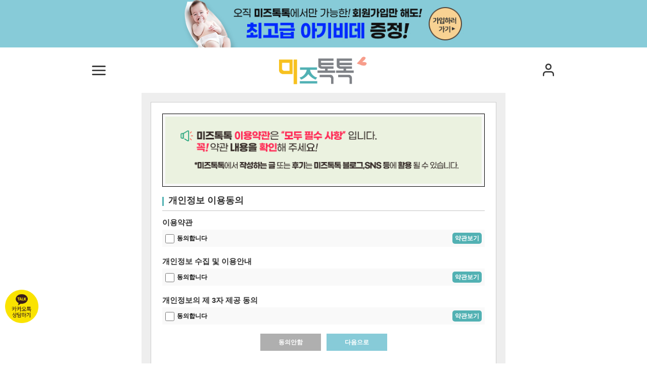

--- FILE ---
content_type: text/html; Charset=euc-kr
request_url: https://m.miztalktalk.com/join_agree.asp
body_size: 19697
content:
<!doctype html>
<html lang="ko">
<head>
<!-- 구글 광고 스크립트 -->
<!-- Google tag (gtag.js) --> <script async src="https://www.googletagmanager.com/gtag/js?id=AW-752115205"></script> <script> window.dataLayer = window.dataLayer || []; function gtag(){dataLayer.push(arguments);} gtag('js', new Date()); gtag('config', 'AW-752115205'); </script>

<meta name="viewport" content="width=device-width,initial-scale=1.0,minimum-scale=1.0,maximum-scale=2.0,user-scalable=no">


	<title>미즈톡톡</title>
<meta charset="euc-kr">


<meta name="description" content="미즈톡톡,임산부이벤트,임신축하선물,국민행복카드,태아보험설계프로그램">

<meta property="og:type" content="website">
<meta property="og:title" content="미즈톡톡">
<meta property="og:description" content="미즈톡톡,임산부이벤트,임신축하선물,국민행복카드,태아보험설계프로그램">
<meta property="og:image" content="http://www.miztalktalk.com/images/common/thumb_logo.png">
<!--
<meta property="og:url" content="http://www.miztalktalk.com/">

 -->


<link rel="stylesheet" href="/css/menu/hamburgers.css" />
<link rel="stylesheet" href="/css/menu/font-awesome.min.css" />
<link rel="stylesheet" href="/css/menu/jquery.mmenu.all02.css?v=7.0.1" />
<!--link rel="stylesheet" href="/css/menu/mhead-plugin/mhead/jquery.mhead.css?v=7.0.1" /-->

<link rel="stylesheet" type="text/css" href="/css/basic.css" />
<link rel="stylesheet" type="text/css" href="/css/layout.css?a=b" />
<link rel="stylesheet" type="text/css" href="/css/sub.css?bb" />
<link rel="stylesheet" type="text/css" href="/css/class.css?a=b" />
<link rel="stylesheet" type="text/css" href="/css/plan.css" />
<link rel="stylesheet" type="text/css" href="/css/shop.css?a=b" />


<!-- <link rel="stylesheet" type="text/css" href="/css/css.css" /> --><!-- 영문 Roboto 폰트 | 안쓰는거 같아 주석 -->
<!-- <link rel="stylesheet" type="text/css" href="/css/nanumgothic.css" /> --> <!-- 로딩이 길어서 주석 | 안쓰는거 같아 주석 -->
<!-- <link rel="stylesheet" type="text/css" href="/css/sub_new.css" /> --><!-- sub.css와 병합 |  -->
<!-- <link rel="stylesheet" type="" href="/css/tap_style.css" /> --><!-- sub.css와 병합 | -->

<link rel="canonical" href="http://m.miztalktalk.com">

<script type="text/javascript" src="/js/jquery-1.9.1.min.js"></script>

<link rel="stylesheet" href="/js/jquery-ui/jquery-ui.css?a=e">

<script src="/js/jquery-ui/jquery-ui.js"></script><!-- 아코디언 메뉴 jquery-ui API-->
<script type="text/javascript" src="/js/LFForm.js?aaaaaa"></script>
<script type="text/javascript" src="/js/LFClass.js"></script>
<script type="text/javascript" src="/js/moms.js?ss=ddddad1"></script>
<script type="text/javascript" src="/js/jquery.swiper-3.1.2.min.js"></script>
<script type="text/javascript" src="/js/tap/jquery.easing.1.3.js"></script>
<script type="text/javascript" src="/js/tap/jquery.tools.min.js"></script>
<script src="/js/jquery.form.js"></script>
<!-- <link type="text/css" rel="stylesheet" href="/css/menu/demo.css" /> -->

<script src="/js/menu/jquery.mmenu.all.js?v=7.0.1"></script>
<script src="/js/menu/jquery.mhead.js?v=7.0.1"></script>
<script src="/js/menu/playground.js"></script>

<script type="text/javascript" src="/js/top_move.js"></script><!-- 리스트 탑이동 -->

<!-- graph start -->
<link class="include" rel="stylesheet" type="text/css" href="/js/jquery.jqplot.1.0.8r1250/jquery.jqplot.min.css" />
<script class="include" type="text/javascript" src="/js/jquery.jqplot.1.0.8r1250/jquery.jqplot.min.js"></script>
<script type="text/javascript" src="/js/jquery.jqplot.1.0.8r1250/examples/syntaxhighlighter/scripts/shCore.min.js"></script>
<script type="text/javascript" src="/js/jquery.jqplot.1.0.8r1250/examples/syntaxhighlighter/scripts/shBrushJScript.min.js"></script>
<script type="text/javascript" src="/js/jquery.jqplot.1.0.8r1250/examples/syntaxhighlighter/scripts/shBrushXml.min.js"></script>
<!-- Additional plugins go here -->
<!--[if lt IE 9]><script language="javascript" type="text/javascript" src="/js/jquery.jqplot.1.0.8r1250//excanvas.js"></script><![endif]-->
<script type="text/javascript" src="/js/jquery.jqplot.1.0.8r1250/plugins/jqplot.highlighter.min.js"></script>
<script class="include" type="text/javascript" src="/js/jquery.jqplot.1.0.8r1250/plugins/jqplot.barRenderer.min.js"></script>
<script class="include" type="text/javascript" src="/js/jquery.jqplot.1.0.8r1250/plugins/jqplot.pieRenderer.min.js"></script>
<script class="include" type="text/javascript" src="/js/jquery.jqplot.1.0.8r1250/plugins/jqplot.categoryAxisRenderer.min.js"></script>
<script class="include" type="text/javascript" src="/js/jquery.jqplot.1.0.8r1250/plugins/jqplot.pointLabels.min.js"></script>
<script class="include" type="text/javascript" src="/js/jquery.jqplot.1.0.8r1250/plugins/jqplot.enhancedLegendRenderer.js"></script>
<!-- graph end -->

<!-- shop -->


<!-- shop END -->
<!-- 메인롤링제이쿼리-->
<link rel="stylesheet" href="/js/swiper/swiper.css?a=b" type="text/css" />
<link rel="stylesheet" href="/js/swiper/swiper.min.css?a=b" type="text/css" />
<script type="text/javascript" src="/js/swiper/swiper.min.js"></script>	
<script type="text/javascript" src="/js/swiper/swiper_cho.min.js"></script>	
<link rel="stylesheet" href="/js/swiper/swiper_cho.css?a=b" type="text/css" />
<!-- <link rel="stylesheet" href="/js/swiper/swiper.min_cho.css?a=b" type="text/css" /> -->


<!-- 이미지롤링-->
  <link rel="stylesheet" type="text/css" href="/js/slick/slick.css">
  <link rel="stylesheet" type="text/css" href="/js/slick/slick-theme.css?a=a">
  <script type="text/javascript" src="/js/slick/slick.js"  ></script>


	<script type="text/javascript" src="/js/postcode.js?a"  ></script>
	<script type="text/javascript" src="/js/cookie.js"  ></script>
</head>





<body>

<script type="text/javascript">
// 이미지 클릭시 원본 크기로 이미지 팝업 보기
function doImgPop(img){
	img1= new Image();
	img1.src=(img);
	imgControll(img);
}

function imgControll(img){
	if((img1.width!=0)&&(img1.height!=0)){
		viewImage(img);
	}
	else{
		controller="imgControll('"+img+"')";
		intervalID=setTimeout(controller,20);
	}
}

function viewImage(img){
	W=img1.width;
	H=img1.height;
	O="width="+W+",height="+H+",scrollbars=yes";
	imgWin=window.open("","",O);
	imgWin.document.write("<html><head><title>:*:*:*: 이미지상세보기 :*:*:*:*:*:*:</title></head>");
	imgWin.document.write("<body topmargin=0 leftmargin=0>");
	imgWin.document.write("<img src="+img+" onclick='self.close()' style='cursor:pointer;' title ='클릭하시면 창이 닫힙니다.'>");
	imgWin.document.close();
}

//input 포커스시 색상 변경
function on(obj){
	obj.className="expense_on";
}
function off(obj){
	obj.className="expense_off";
}

//maxlength 체크

function maxLengthCheck(object){

	if (object.value.length > object.maxLength){

		object.value = object.value.slice(0, object.maxLength);

	}

}
	$(document).ready(function(){

	});
</script>
<script>
  (function(i,s,o,g,r,a,m){i['GoogleAnalyticsObject']=r;i[r]=i[r]||function(){
  (i[r].q=i[r].q||[]).push(arguments)},i[r].l=1*new Date();a=s.createElement(o),
  m=s.getElementsByTagName(o)[0];a.async=1;a.src=g;m.parentNode.insertBefore(a,m)
  })(window,document,'script','https://www.google-analytics.com/analytics.js','ga');

  ga('create', 'UA-99764254-1', 'auto');
  ga('send', 'pageview');

</script>

		
<div id="daumPostCodeLayer" style="display:none;position:fixed;overflow:hidden;z-index:1;-webkit-overflow-scrolling:touch;">
<img src="/images/zipcode/close.png"  id="btnCloseLayer" style="width:20px;cursor:pointer;position:absolute;right:-3px;top:-3px;z-index:1" onclick="closeDaumPostcode_iframe()" alt="닫기 버튼">
</div>
		<script type="text/javascript">
			$(function() {
				$('nav#menu').mmenu();
			});

		</script>


<!-- Meta Pixel Code -->
<script>
!function(f,b,e,v,n,t,s)
{if(f.fbq)return;n=f.fbq=function(){n.callMethod?
n.callMethod.apply(n,arguments):n.queue.push(arguments)};
if(!f._fbq)f._fbq=n;n.push=n;n.loaded=!0;n.version='2.0';
n.queue=[];t=b.createElement(e);t.async=!0;
t.src=v;s=b.getElementsByTagName(e)[0];
s.parentNode.insertBefore(t,s)}(window, document,'script',
'https://connect.facebook.net/en_US/fbevents.js');
fbq('init', '604927911910074');
fbq('track', 'PageView');
</script>
<noscript>
<img height="1" width="1" style="display:none"
src="https://www.facebook.com/tr?id=604927911910074&ev=PageView&noscript=1"/>
</noscript>
<!-- End Meta Pixel Code -->


<style type="text/css">
header .top_btnwrap li {
float: left;
border-right: 0px solid #208287;
border-left: 0px solid #82e0e1;
font-size:14px;
font-weight: bold;
padding:0;
color: #fff;
height:43px;
}
header .top_btnwrap{
display:flex;
width:100%;
white-space:nowrap;
overflow-x:scroll;

}
header .top_btnwrap a{display:inline-block;}
.inner{ z-index:9999999999;}
.fixinner{position:fixed; }
.header_warp{position:relative;}

.tmenu_open {  display:block;  width: 42px;  height: 43px;  background-image:url('/images/m/tmenu_open.png');  }
.tmenu_close {  display:block;  background-image:url('/images/m/tmenu_close.png');  width: 42px;  height: 43px;}

.tmenu_open:hover, .tmenu_close:hover {  cursor:pointer;}
.tmenu_btn{position:absolute;z-index:99999;right:0;}

.tmenu_board {  font-family:'돋움';  font-size:13px;  position:absolute;  width:100%;  height:auto;  background:#fff;  visibility:hidden;  z-index:9999;}

.tmenu_title{height:45px;text-align:left;border-bottom:1px solid #92dedc;background:#51b1b4;}
.tmenu_title p{padding:10px 0;color:#fff;margin-left:3%;font-size:18px;font-weight:bold;}

.tmenu_list {display:inline-block;width:100%;  padding:5px 0 10px 0;background:#fff;}
.tmenu_list li {display:inline-block;  list-style:none;  margin-top:5px;width:30%;  border:1px solid #dedede;  box-sizing:border-box;margin-left:1%;}
.tmenu_list li:hover {cursor:pointer;}
.tmenu_list li a{width:100%;padding:5px 0;color:#fff;font-size:14px;font-weight:bold; background:#51b1b4;}

.app_link_wrap{width:100%; font-size:0;margin-bottom:5px;}
.app_link_wrap a{width:50%; display:inline-block;}

</style>


<script type="text/javascript">

 $('.header').ready(function(){ 
	var menuall=$(".top_btnwrap").outerWidth();
	var menuwidth = menuall - 1;
		//alert(menuwidth);
 $('.top_btnwrap li').css({'width': menuwidth / 4.5 + 'px'});
	 });


  $(window).scroll(function(){ 
    var height = $(document).scrollTop(); //실시간으로 스크롤의 높이를 측정
	var topheight=$(".inner").outerHeight();
	//window.alert(msg);
    if(height > 0){ 
      $('.inner').addClass('fixinner');
	  $('.header_warp').css({'height': topheight + 'px'});
    }else if(height == 0){ 
      $('.inner').removeClass('fixinner'); 
	  $('.header_warp').css('height','auto');
    } 
  });

$(document).ready(function(){


  $('.tmenu_open').click(function(){
    if($('.tmenu_open').hasClass('tmenu_open')){
       $('.tmenu_open').addClass('tmenu_close').removeClass('tmenu_open');
       $('.tmenu_board').css('visibility', 'visible');
    }else if($('.tmenu_close').hasClass('tmenu_close')){
       $('.tmenu_close').addClass('tmenu_open').removeClass('tmenu_close');  
       $('.tmenu_board').css('visibility', 'hidden');
    }
  });
});

</script>




<div class="header" style="">

	<div class="header_warp" style="font-size:0">
		
		<header class="inner">


			<div class="new_topline" style="background:#87cbd8">


<!-- 랜덤배너 -->




				<!--<a href="#" onclick="alert('이벤트 준비중 입니다.'); return false;">-->
				<!-- <a href="/event/apta_miz_luck.asp">
					<img src="/images/main24/top_aptajoin.jpg?rv" style="width:100%;max-width:600px;" alt="압타팩"/>
				</a> -->
				<a href="/event/apta_miz_luck.asp"><img src="/images/main24/top_aptajoin.jpg?ep" style="width:100%;max-width:600px;" alt="미즈팩"/></a>




<!--%			elseif rrrrandom > 30 then % -->



<!-- 랜덤배너 END -->
				<!-- <a href="/event/lucky_draw.asp"><img src="/images/main24/top_luckydraw.jpg" style="width:100%;max-width:600px;" alt="럭키드로우"/></a> -->

				<!-- <a href="/event/join_event.asp"><img src="/images/main/top_join.gif" style="width:100%;max-width:600px;" alt="미톡미쳤다"/></a> -->

				<!-- <a href="/mizpack/imsin_auth.asp"><img src="/images/main/top_mizpack.jpg" style="width:100%;max-width:600px;" alt="미즈팩"/></a> -->

				<!-- <a href="/micro/imtegi/imsin_auth.asp"><img src="/images/main22/top_imtegi.jpg?bb" style="width:100%;max-width:600px;" alt="임테기이벤트"/></a> -->

				<!-- <a href="/micro/imtegi/imsin_auth.asp"><img src="/images/main/top_imtegi.jpg?ee" style="width:100%;max-width:600px;" alt="임테기이벤트"/></a>-->
				<!-- <a href="/micro/inha.asp"><img src="/images/main/top_bohum.jpg?aa" style="width:100%;max-width:600px;" alt="태아보험상담이벤트"/></a> -->

				<!-- <a href="/shop"><img src="/images/main/top_mizmall.jpg?aa" style="width:100%;max-width:600px;" alt="미즈몰"/></a> -->
				<!-- <img src="/images/m/main/new_topline.jpg" alt="" style="width:100%;max-width:600px;"/> -->

								<!-- <a href="/event/vvip.asp"><img src="/images/main24/top_vvip.jpg" style="width:100%;max-width:600px;" alt="vip"/></a> -->
			</div>





			<p class="menubtn">
				<a href="#menu">
					<img src="/images/main22/new_btn_ln.png" style="width:60%;margin-top:4px;">
				</a>
			</p>
		 <!-- <p class="menubtn"><img src="/images/m/btn_ln2.png"></p> -->
			<h1 style="padding:3px 0; width:66%; vertical-aling:middle;">
				<a href="/">
					<img src="/images/m/top_logo_rankey.png?a=a" style="width:35%">
				</a>
			</h1>
			<p class="loginbtn">
				<a href="#shoppingbag">
					<img src="/images/main22/new_btn_rn.png" class="login" style="width:70%;margin-top:2px;">
				</a>
			</p>

			<!-- <a href=#><p class="loginbtn"><img src="../images/m/top_logout.png" class=login></p></a> -->


<style type="text/css">
.top_kaka{position:absolute;bottom:-70px;right:12px;z-index:999999999;}
.top_kaka img{width:65px;}

</style>


			<!-- <div  class="top_kaka" style="">
				<a href="https://pf.kakao.com/_HJtFC/chat" target="_blank">
					<img src="/images/micro/kakao_btn.png" class="btn_warp" />
				</a>
			</div> -->


		</header>







</div>



	</div>








</div>


 <script type="text/javascript">
 /*
  $(document).ready(function(){
   var max_h=0;
   $(".top_btnwrap li").each(function(){
 var h = parseInt($(this).css("height"));
    if(max_h<h){ max_h = h; }
   });
   $(".top_btnwrap li").each(function(){
 $(this).css({height:max_h});
   });
  });
  */
</script>

<div id="content">



<style type="text/css">
#content{background:#eee; width:100%;}

.agree_info{font-size:14px;color:blue;border:1px solid black;margin-bottom:20px;padding:5px;background:#f9f9f9;}
</style>

<script>
	function goAgree()
	{
		if( ! form1.agree_01_box.checked )
		{
			alert('이용약관에 동의하셔야 합니다.');
			form1.agree_01_box.focus();
			return;
		}
		
		if( ! form1.agree_02_box.checked )
		{
			alert('개인정보 수집 및 이용안내에 동의하셔야 합니다.');
			form1.agree_02_box.focus();
			return;
		}
		
		if( ! form1.agree_03_box.checked )
		{
			alert('개인정보의 제 3자 제공에 동의하셔야 합니다.');
			form1.agree_03_box.focus();
			return;
		}



		location.href = "/join.asp?agree=1";
	}	
</script>

<div class="joinreg_wrap">
<form name="form1">
		<div class="agree_info">
			<img src="/images/join_top_info1.png?aa" />
		</div>
		<div class=title><h1>개인정보 이용동의</h1></div>

		<div id=privacy_wrap>
			<div class=box_title>이용약관</div>

			<div class=privacy_check><input type="checkbox" name="agree_01_box" />동의합니다
			<a href="/join_regist.asp">
			<span>약관보기</span>
			</a></div>
		</div>

		<div id=privacy_wrap>
			<div class=box_title>개인정보 수집 및 이용안내</div>

			

			<div class=privacy_check><input type="checkbox" name="agree_02_box"/>동의합니다<a href="/join_regist.asp"><span>약관보기</span></a></div>
		</div>

		<div id=privacy_wrap>
			<div class=box_title>개인정보의 제 3자 제공 동의</div>

			

			<div class=privacy_check><input type="checkbox" name="agree_03_box"/>동의합니다<a href="/join_regist.asp"><span>약관보기</span></a></div>
		</div>
	


		<div class="agree_btn_wrap">
			<a href="/"><div class=no_btn>동의안함</div></a>
			<a href="javascript:goAgree()"><div class=next_btn>다음으로</div></a>
		</div>
	</form>
</div>



<script>


function goRetry()
{
	alert('이벤트가 종료되어 도전이 불가능 합니다.');

}
</script>


		<!-- <link rel="stylesheet" href="/css/menu/demo_0730.css?v=7.0.1" /> -->

<style type="text/css">

#shoppingbag .menu_top .rm_tbtn{width:78%;}

#panel-menu{background:#f4f4f4;}
#panel-menu .mizpack_warp {
    background: #ff5757;
	color:#fff;
	text-align:center;
	padding:10px 0;
	position:relative;
}
#panel-menu .mizpack_warp img{width:30%;}
#panel-menu .mizpack_img{background:#ffeeee;padding:0;}
#panel-menu .mizpack_img a{padding:0;border:0;}
#panel-menu .mizpack_go_btn{position:absolute;font-size:30px;width:20px;top:6px;right:4px;}

#panel-menu .menu_miz_prog {
    background: #51b1b4;
    font-size: 1.1em;
    text-indent: 0.5em;
    line-height: 2.8em;
	color:#fff;
}
#panel-menu .miz_prog_sub{background:#e0ecec;font-size:1.2em;}
</style>

<style type="text/css">
/* 롤링 */
.swiper-container{}
.swiper2{width:400px;max-width:300px;}
.swiper-pagination{position:static;}
.swiper-pagination-bullet{width:14px;height:14px;background:#000;}
.swiper-pagination-bullet-active{background:#000;opacity:0.6}
</style>

<style type="text/css">

	.menu_copute_wrap{background:#2076ab;padding-bottom:15px;}
	.menu_copute{width:95%; margin:0 auto; border-radius:25px; border:1px solid #eaeaea; background:#fff;}
	.menu_copute .main_compute_title_warp{margin-top:0; width:100%; margin:0 auto;}
	.menu_copute #main_list .list_info ul li{width:49%; margin:0; box-sizing:border-box; border-left:1px solid #ffcda2; ; background:none; padding:0.3em 0; display:inline-block;}
	.menu_copute #main_list .list_info ul li:first-child{border:0;}
	.menu_copute #main_list .list_info ul li:last-child{width:100%; border:0; border-top:1px solid #ffcda2;}

	.menu_copute #main_list .list_info{background:#ffe5ce;  width:90%; margin: 0 auto; padding:0; margin-bottom:10px; border-radius:10px; border:1px solid #ffcda2;}
	.menu_copute #main_list .list_info:after{clear:both; content:""; display:block;}
	.menu_copute #main_list .title_day{margin-left:15px; margin-bottom:10px;}
	.menu_copute #main_list .title_txt{margin-left:15px;}
	.menu_copute .swiper-pagination{background:#fff; border-radius:0 0 25px 25px; padding-bottom:0.5em;padding-bottom:15px;}
	.menu_copute #main_list{border-top:0;}

	#shoppingbag .mm_probd_wrap{background:#2076ab; margin:0;padding-bottom:15px;}
	#shoppingbag .mm_probd{background:#fff; border-radius:25px; width:95%; border:1px solid #eaeaea; margin:0 auto; min-height:10rem;}
	#shoppingbag .mm_probd .main_tit{background:#fff; border-bottom:1px solid #747474; font-size:14px;}
	#shoppingbag .mm_probd .main_tit span{padding-right:15px;}
	#shoppingbag #panel-menu .mm_probd li{background:#fff; background:url("../images/m/main/bbom_h.png") no-repeat center left; padding-left:10%;}
	#shoppingbag .main_tit div{width:100%;}

	#shoppingbag .ppom{width:19%; display:inline-block; background:#ff891b; border-radius:5px; line-height:2em; text-align:center; color:#fff; vertical-align:middle;}
	#shoppingbag .myplan_tit{width:78%;}
	#shoppingbag #main_list .list_info ul li span{color:#ff5200}
	#shoppingbag .menu_copute .main_tit {background:#fff; border-radius:25px 25px 0 0; padding:0.5em 0; border-bottom:1px solid #747474 ;}
	#shoppingbag .menu_copute .main_tit div{width:95%; margin:0 auto; font-size:15px;}

	.main_compute_bg{font-size:14px;}
	#shoppingbag .list_goods_del {margin-top:0; margin-right:6px; float:right;}
	#shoppingbag .list_goods_del img{width:22px; margin-top:1em;}
	#shoppingbag #main_list .title_txt a{font-size:24px;}

	.menu_copute #main_list .list_info ul li{font-size:15px;}
	.menu_copute #main_list .list_title {margin:1em 0;}
	#panel-menu li{background:#fff;}
	#panel-menu li.lmenu_top{background:#fff; padding:10px; box-sizing:border-box;border-bottom:1px solid #eee;margin-bottom:10px;}
	.lmenu_top img{width:33.3%;}
	.menu_fav_tit{display:block; margin-top:10px; padding-bottom:5px; font-weight:bold; letter-spacing:-1px; font-size:14px;}
	.menu_fav_tit img{width:14px;vertical-align:middle;}
	#panel-menu li.menu_fav{padding:10px; box-sizing:border-box}
	#panel-menu li.menu_fav span{padding:0;}
	#panel-menu li.menu_fav span.menu_fav_bn a img{display:block; margin-top:5px;width:100%;}

	#panel-menu li.menu_fav .menu_line{padding:0; background:url('/images/m/menu/menu_line.png') repeat-x; height:2px; margin:10px 0 10px 0; width:100%; display:block;}

	#panel-menu li.menu_fav span.menu_tool_bn {font-size:0; width:100%;}
	#panel-menu li.menu_fav span.menu_tool_bn .menu_tool_list{width:28%; display:inline-block; margin-right:5%; vertical-align:top;}
	#panel-menu li.menu_fav span.menu_tool_bn .menu_tool_list img{width:100%;}
	#panel-menu li.menu_fav span.menu_tool_bn .menu_tool_list:last-child{margin-right:0;}
	#panel-menu li.menu_fav span.menu_tool_bn .menu_tool_list .tool_tit{font-size:12px; color:#111; display:block; text-align:center; line-height:120%; margin-top:5px;}

	#panel-menu li.menu_fav span.menu_tool_bn .menu_info_btn{display:block; margin-top:15px; margin-bottom:15px;}
	#panel-menu li.menu_fav span.menu_tool_bn .menu_info_btn img{width:100%;}
	#panel-menu .menu_sub_tit img{width:14px; vertical-align:middle; margin-right:5px;}
	#panel-menu .menu_sub_tit{font-weight:bold; letter-spacing:-1px; font-size:14px; border-bottom:1px solid #eee; }
	
	#panel-menu li.menu_sub_list{background:#fff; border-bottom:1px solid #eee; width:50%; display:inline-block;border-left:1px dotted #eee; box-sizing:border-box; line-height:1; padding:5px 0;}

	.mm-listitem:after{border:0; display:none;}



</style>

<!-- 우측메뉴 css -->
<style type="text/css">
	#shoppingbag .menu_top{background:#79c3c5; margin-bottom:20px;/*border-bottom:1px solid #ccc;*/}
	#shoppingbag .rm_loginbtn{width:98%;/*border:1px solid #ccc;*/ box-sizing:border-box; line-height:300%;padding:3px 0 3px 0;}
	#shoppingbag .rm_joinbtn, #shoppingbag .rm_idpwbtn{display:inline-block; width:48%;border-radius:100px; line-height:240%; box-sizing:border-box;padding:3px 0 3px 0;margin-top:3px;}
	#shoppingbag .rm_joinbtn{background:#33a4a7;color:#fff;}
	#shoppingbag .rm_idpwbtn{border:1px solid #ddd;}
	#shoppingbag .menu_compute_st{background:#f4f4f4;padding:15px 0;}
	#shoppingbag .menu_compute_st span{border-radius:25px;}

	#shoppingbag .babyinfo_wrap{background:#fff; border-radius:10px; border:1px solid #eee; width:95%; box-sizing:border-box; margin:0 auto; padding:0; text-align:center;}
	#shoppingbag .babyinfo_tit{color:#aaa; display:block; margin:0 auto; text-align:center; font-weight:bold; margin-top:20px;}
	#shoppingbag .menu_compute_st .menu_compute_pic_logout{display:block; text-align:center; margin:0 auto; margin-top:10px;}
	#shoppingbag .menu_compute_st .compute_btn_logout{background:#5ec6c5; font-weight:bold; color:#fff; line-height:280%; margin-top:5px; margin-bottom:25px;}
	#shoppingbag .menu_compute_st .menu_compute_pic_logout img {width:70%;}
	
	.menu_copute_wrap{background:#f4f4f4;}
	#shoppingbag .menu_copute .main_tit{background:#e0f9f6; border-bottom:1px solid #e0f9f6; font-weight:bold;height:38px;}
	#shoppingbag .menu_copute .main_tit div{font-size:14px;padding:6px 0 0 15px;}

	#shoppingbag .mm_probd_wrap{background:#f4f4f4;}
	#shoppingbag .mm_probd{padding:0; background:#fff;}
	#shoppingbag .mm_probd .main_tit{background:#ffc0c0; border-bottom:1px solid #ffc0c0; border-radius:25px 25px 0 0; padding:0.5em 0; font-weight:bold;height:38px;}
	#shoppingbag .mm_probd .main_tit div{width:95%; margin:0 auto; font-size:14px; line-height:30px;padding:6px 0 0 15px;}
	#shoppingbag .mm_probd .main_bbom{background:#fff; border-radius:0 0 25px 25px}
	.main_tit div span {background:none; color:#111; font-weight:normal; font-size:1em; margin:0;}

	#shoppingbag .menu_babydiction_wrap{background:#f4f4f4; padding-top:0; padding-bottom:15px;}
	#shoppingbag .menu_babydiction{width:95%; background:#fff; margin:0 auto; border-radius:10px;}
	#shoppingbag .menu_babydiction .main_tit{background:#ffec88; font-weight:bold; border:1px solid #ffde6a; border-radius:10px 10px 0 0; padding:0.5em 0; box-sizing:border-box;}
	#shoppingbag .menu_babydiction .main_tit div{font-size:14px; width:95%; margin:0 auto;}

	/**********220308추가:국민행복카드 신청정보 / 국민행복카드 QnA / 내 게시글 확인**********/
	.menu_card_wrap{background:#f4f4f4;padding-bottom:15px;}
	.menu_card{width:95%; margin:0 auto; border-radius:25px; border:1px solid #eaeaea; background:#fff;}
	.menu_card .main_tit{background:#fbd184; font-weight:bold;font-size:14px;border-radius:25px 25px 0 0;height:50px;border-bottom:1px solid #fbd184;}
	.menu_card .main_tit div{padding:10px 0 0 15px;}
	.menu_card_info{padding:15px; line-height:180%;font-size:11px;}
	.menu_card_info_logout{font-size:14px;text-align:center;padding:50px 0 35px; 0;}/*로그아웃시*/
	.menu_card_info ul{}
	.menu_card_info ul li{padding-bottom:5px;}
	.menu_card_btn{margin:0 auto;background:#ff2e42;width:40%;text-align:center;color:#fff;font-size:12px;border-radius:40px;padding:8px 8px;margin-top:35px;}
	
	.menu_banner_wrap{background:#f4f4f4;padding-bottom:15px;}
	.menu_banner{width:95%; margin:0 auto; /*border-radius:25px; border:1px solid #eaeaea; background:#fff;*/}

	.menu_write_wrap{background:#f4f4f4;padding-bottom:15px;}
	.menu_write{width:95%; margin:0 auto; border-radius:25px; border:1px solid #eaeaea; background:#fff;}
	.menu_write .main_tit{background:#fbe9e9; font-weight:bold;font-size:14px;border-radius:25px 25px 0 0;height:50px;border-bottom:1px solid #fbe9e9;}
	.menu_write .main_tit div{padding:10px 0 0 15px;}
	.menu_write_list{padding:15px 15px 35px 15px;font-size:10px;}
	.menu_write_list_logout{font-size:14px;text-align:center;padding:50px 0 50px; 0;}/*로그아웃시*/
	.menu_write_list ul{margin-bottom:10px;}
	.menu_write_list ul li{border-bottom:1px solid #e1e0e0;padding-bottom:3px;margin-bottom:8px;}
	.menu_write_list span{float:right;}


	/** 로그인후 **/
	#shoppingbag .menu_top .rm_nick{display:inline-block;font-size:16px;}
	#shoppingbag .menu_top .my_btn{position:absolute;top:30px;right:15px;}
	#shoppingbag .menu_top .mypage_btn{background:#79c3c5;font-size:12px;/*border-radius:40px; border:1px solid #ccc; padding:2px 8px;*/}
	#shoppingbag .menu_top strong.thum_wrap{margin-left:15px;/*border:1px solid #eee;*/ box-sizing:border-box;width:40px;height:40px;}
	#shoppingbag .menu_top strong.thum_wrap img{border-radius:50%;}
	#shoppingbag .menu_top{padding:1em 0.5em;}
	
	#shoppingbag .menu_compute_wrap_login{background:#fff; border-radius:10px; border:1px solid #eee; width:95%; box-sizing:border-box; margin:0 auto; padding:0; text-align:center;}
	#shoppingbag .menu_compute_wrap_login a{position:absolute;right:30px;top:30px;}
	#shoppingbag .menu_compute_wrap_login a img{width:24px;}
	#shoppingbag .menu_compute_st .menu_compute_dday{display:block; color:#ff8400; line-height:100%;}
	#shoppingbag .menu_compute_st .menu_compute_name{color:#111; margin-top:20px; display:block; line-height:100%;}
	#shoppingbag .menu_compute_st .menu_compute_pic_wrap{display:block; margin:0 auto; margin-top:0px;}
	#shoppingbag .menu_compute_st .menu_compute_pic{border:0; box-shadow:none; width:50%;height:10.4rem;border-radius:50%;}
	#shoppingbag .menu_compute_st .menu_compute_lt{color:#111; }
	#shoppingbag .menu_compute_st .menu_compute_dday02{color:#ff8400;}
	#shoppingbag .menu_compute_st .menu_compute_cal{background:#5ec7c5; padding:0.5em 1em; font-weight:normal; margin-bottom:20px;}

	#shoppingbag .imchul_list_wrap{width:100%;}
	.menu_copute #main_list .list_info{	width:95%; background:#e5fcfb; text-align:center; border:1px solid #abdedd; font-size:0; color:#309593; font-weight:bold;}
	.menu_copute #main_list .list_info ul li{width:33.3%; text-align:center; font-size:13px; border-left:1px solid #abdedd; line-height:120%; padding:0.6em 0;}
	.menu_copute #main_list .list_info ul li:last-child{border-left:1px solid #abdedd; width:33.3%; border-top:0;}
	#shoppingbag #main_list .list_info ul li span{color:#111; font-weight:bold;}
	#shoppingbag #main_list .list_info ul li:last-child span{color:#ff3600;}
	#shoppingbag .list_goods_del img{width:18px;}
	#shoppingbag #main_list .title_txt a{font-size:20px; font-weight:bold;}
	#shoppingbag .menu_copute_wrap .swiper-pagination-bullet{width:10px; height:10px;}
	#shoppingbag .ppom{border-radius:40px;}
	#shoppingbag #panel-menu .mm_probd li{background:url("/images/m/bbom_bull.png") no-repeat center left;}

	#panel-menu .babydiction_tablist{width:25%; box-sizing:border-box; display:inline-block; text-align:center; font-weight:bold; background:#fff9da; border:1px solid #ffe99c;border-right:0}
	.babydiction_tablist img{width:50%; display:block; margin:0 auto;}
	.babydiction_tablist a{display:inline-block; width:100%; padding:10px 0;}
	.babydiction_tablist a.current{background:#ffe99c;}


#content_gal{/* height:145px;padding-bottom:10px;*/}
.babydiction_titicon{display:inline-block;background:#ff839b;color:#fff;font-size:12px;font-weight:bold;border-radius:10px;padding:0 6px;vertical-align: top;width:76px;margin: 10px 0;}
.babydiction_tit {display: inline-block;font-weight: bold;font-size: 14px;margin: 10px 0;word-spacing: -3px;max-width: 200px;vertical-align: middle;    text-align: left;}

.babydiction_img{padding:0 10px;text-align:left;width:40%;float:left;}
.babydiction_img img{border-radius:10px;}
.babydiction_memo{padding:0 0 10px 0;text-align:left;font-size:12px;width:53%;white-space: normal; height: 72px; /* 한 줄 자르기 */ display: inline-block; white-space: nowrap; overflow: hidden; text-overflow: ellipsis; /* 여러 줄 자르기 추가 스타일 */ white-space: normal;text-align: left; word-wrap: break-word; display: -webkit-box; -webkit-line-clamp: 4; -webkit-box-orient: vertical;}
</style>


<script type="text/javascript">
	$(document).ready(function() {

	});
	
	function getImsinInfo2( m, d)
	{
		$.get('/inc/menu.info.data.asp?month='+m+'&day='+d+'&beforeDay=', function(data) {
			$('#content_gal').html(data);
		});
	}
	
	$(function() {
		
		var indicator = $('#indicator'),
				indicatorHalfWidth = indicator.width()/4,
				lis = $('#tabs').children('li');

		$('.babydiction_tablist').click(function() {
			var idx = $('.babydiction_tablist').index(this);
			$('section',$('#content_gal')).hide();
			$('section',$('#content_gal')).eq(idx).show();
		});
		
		
		$("#tabs").tabs("#content_gal section", {
			effect: 'fade',
			fadeOutSpeed: 0,
			fadeInSpeed: 400,
			onBeforeClick: function(event, index) {
				var li = lis.eq(index),
					newPos = li.position().left + (li.width()/4) - indicatorHalfWidth;
				indicator.stop(true).animate({ left: newPos }, 600, 'easeInOutExpo');
			}
		});	
		
		$('.myChulsanListDel').click(function() {
			if( ! confirm('삭제하시겠습니까?') ) return;
			
			var idx = $('.myChulsanListDel').index(this)	;
			clIdx = $(this).attr('idx');
			//alert(clIdx);
			
			$.get('/my/imchul/list_ok.asp?mode=remove&clIdx='+ clIdx, function(data) {
				swiper.removeSlide(idx);
			});
			
			
		});

	});

	function delCallback()
	{
		
	}
	
</script>


<nav id="menu">
				
				<ul style="margin:0; background:#fff; font-size:0" id="panel-menu">



					<li class="lmenu_top">
						<img src="/images/m/top_logo_rankey.png?a=a" alt="" />							
					</li>
					<li class="" style="margin-bottom:5px;">
						<a href="/shop/" style="padding:0;" target="_blank">
							<img src="/images/m/menu/mall_go.png?a=a" alt="몰바로가기" />
						</a>						
					</li>
					<!-- <li class="menu_fav" style="padding:0;">
						<span class="menu_fav_wrap" style="padding:0;">
							<span class="menu_fav_tit" style="text-indent:.5em;">

										<img src="/images/m/menu/menu_star.PNG" alt="" />

								<img src="/images/m/menu/menu_purstar.PNG" alt="" />
								<span>미즈톡톡 즐겨찾기</span>
							</span>

							<span class="menu_line"></span>

							<span class="menu_fav_bn" style="padding:0 10px;display:inline-block;">
								<a href="/mizpack/imsin_auth.asp"><img src="/images/m/menu/menu_mizpack.png" alt="" /></a>

										<a href="/micro/card.asp"><img src="/images/m/menu/menu_happycard.png" alt="" /></a>
										<a href="/ilovecard/ilove_card.asp"><img src="/images/m/menu/menu_i_card.png?asd" alt="" /></a>

								<a href="/micro/card.asp"><img src="/images/main/menu_happycard_eyoung.png" alt="" /></a>
								<a href="/micro/inha.asp"><img src="/images/m/menu/menu_insu.png" alt="" /></a>

										<a href="/cate/sanmoclass.asp"><img src="/images/m/menu/menu_mizclass.png" alt="" /></a>
							</span>
						</span>						

					
					</li> -->



		
			
					<li class="menu_sub_tit"><img src="/images/m/menu/menu_purstar.PNG" alt="" />미즈톡톡</li>
					<li class="menu_sub_list"><a href="/event/guide/miz_guide.asp">- 미즈톡톡 이벤트</a></li>
					<li class="menu_sub_list"><a href="/board/list.asp?btype=sanmowin">- 이벤트 당첨자</a></li>

					<li class="menu_sub_tit"><img src="/images/m/menu/menu_purstar.PNG" alt="" />미즈톡톡 TV</li>
					<li class="menu_sub_list"><a href="https://www.youtube.com/channel/UCtI6Vo3MIccJ49s5gTgSp6w" target="_blank">- 바로가기</a></li>
					<li class="menu_sub_list"><a href="#"style="cursor:none;color:#fff;">공백</a></li>

					<li class="menu_sub_tit"><img src="/images/m/menu/menu_purstar.PNG" alt="" />국민행복카드</li>
					<li class="menu_sub_list"><a href="/micro/card.asp">- 국민행복카드 이벤트</a></li>
					<!-- <li class="menu_sub_list"><a href="/micro/card_boyuk.asp">- 국민행복삼성카드 보육료</a></li> -->
					<!-- <li class="menu_sub_list"><a href="/micro/board_select/board_select.asp">- 사은품 신청</a> </li> -->
					<!-- <li class="menu_sub_list"><a href="/micro/card_recommend.asp">- 추천인 이벤트</a> </li> -->
					<li class="menu_sub_list"><a href="/board/list.asp?btype=happycardhugi">- 국민행복카드 후기</a> </li>
					<li class="menu_sub_list"><a href="https://www.youtube.com/playlist?list=PLieTkTL0mgLUNxxpGrwODQGEvn54s4PSh" target="_blank">- 국민행복카드 영상</a></li>
					<li class="menu_sub_list"><a href="#"style="cursor:none;color:#fff;">공백</a></li>


					<li class="menu_sub_tit"><img src="/images/m/menu/menu_purstar.PNG" alt="" />태아보험</li>
					<li class="menu_sub_list"><a href="/micro/inha.asp">- 태아보험 상담신청</a></li>
					<li class="menu_sub_list"><a href="/plan/newplan.asp">- 설계프로그램</a></li>
					<li class="menu_sub_list"><a href="/my/myplan.asp">- 나의 설계안</a></li>
					<li class="menu_sub_list"><a href="/board/list.asp?btype=bestplan">- 설계안 뽐내기</a></li>
					<li class="menu_sub_list"><a href="/board/list.asp?btype=bohumhugi">- 가입후기</a></li>
					<li class="menu_sub_list"><a href="/board/list.asp?btype=bohumqa">- 보험문의</a></li>
					<li class="menu_sub_list"><a href="https://www.youtube.com/playlist?list=PLieTkTL0mgLWaHMdQocSV0GvwWe_5Sl69" target="_blank">- 태아보험 영상</a></li>
					<li class="menu_sub_list"><a href="#"style="cursor:none;color:#fff;">공백</a></li>



					<!-- <li class="menu_sub_tit"><img src="/images/m/menu/menu_purstar.PNG" alt="" />회원가입이벤트</li>
					<li class="menu_sub_list"><a href="/event/join_event.asp">- 회원가입이벤트신청</a></li>
					<li class="menu_sub_list"><a href="/board/list.asp?btype=joineventhugi">- 회원가입이벤트후기</a> </li> -->

					<li class="menu_sub_tit"><img src="/images/m/menu/menu_purstar.PNG" alt="" />미즈팩</li>
					<li class="menu_sub_list"><a href="/mizpack/imsin_auth.asp">- 미즈팩 신청</a></li>
					<li class="menu_sub_list"><a href="/board/list.asp?btype=mizpackhugi">- 미즈팩 후기</a> </li>


					<!-- <li class="menu_sub_tit"><img src="/images/m/menu/menu_purstar.PNG" alt="" />럭키 조인</li>
					<li class="menu_sub_list"><a href="/event/apta_miz_event.asp">- 럭키조인 이벤트</a></li>
					<li class="menu_sub_list"><a href="#"style="cursor:none;color:#fff;">공백</a></li> -->


					<li class="menu_sub_tit"><img src="/images/m/menu/menu_purstar.PNG" alt="" />압타클럽</li>
					<li class="menu_sub_list"><a href="/event/apta_miz_luck.asp">- 럭키조인</a></li>
					<li class="menu_sub_list"><a href="#"style="cursor:none;color:#fff;">공백</a></li>


					<li class="menu_sub_tit"><img src="/images/m/menu/menu_purstar.PNG" alt="" />미톡럭키드로우</li>
					<li class="menu_sub_list"><a href="/event/lucky_draw.asp">- 미톡럭키드로우 이벤트</a></li>
					<li class="menu_sub_list"><a href="#"style="cursor:none;color:#fff;">공백</a></li>

					<!-- <li class="menu_sub_tit"><img src="/images/m/menu/menu_purstar.PNG" alt="" />파스텔 만삭촬영</li>
					<li class="menu_sub_list"><a href="/event/pastel/pastel.asp">- 만삭촬영 이벤트</a></li>
					<li class="menu_sub_list"><a href="/board/list.asp?btype=pastelhugi">- 만삭좔영 후기</a> </li> -->


					<li class="menu_sub_tit"><img src="/images/m/menu/menu_purstar.PNG" alt="" />초음파앨범</li>
					<li class="menu_sub_list"><a href="/micro/cho_album.asp">- 초음파앨범 이벤트</a></li>
					<li class="menu_sub_list"><a href="/board/list.asp?btype=mobilegal">- 초음파앨범 게시판</a></li>
					<li class="menu_sub_list"><a href="/board/list.asp?btype=ultrahugi">- 초음파앨범 후기</a> </li>
					<li class="menu_sub_list"><a href="#"style="cursor:none;color:#fff;">공백</a></li>


					<!-- <li class="menu_sub_tit"><img src="/images/m/menu/menu_purstar.PNG" alt="" />임산부인증</li>
					<li class="menu_sub_list"><a href="/micro/imtegi/imsin_auth.asp">- 임산부인증 이벤트</a></li>
					<li class="menu_sub_list"><a href="/board/list.asp?btype=imsinhugi">- 임산부인증 후기</a></li> -->


					<!-- <li class="menu_sub_tit"><img src="/images/m/menu/menu_purstar.PNG" alt="" />포토북</li>
					<li class="menu_sub_list"><a href="/photo_book/my_photobook.asp">- 포토북 이벤트</a></li>
					<li class="menu_sub_list"><a href="/board/list.asp?btype=photobook">- 포토북게시판</a></li> -->


					<li class="menu_sub_tit"><img src="/images/m/menu/menu_purstar.PNG" alt="" />베이비스토어</li>
					<li class="menu_sub_list"><a href="https://www.baby-store.co.kr/event/openevent.asp" target="_blank">- 베이비스토어 이벤트</a></li>
					<li class="menu_sub_list"><a href="#"style="cursor:none;color:#fff;">공백</a></li>

					<li class="menu_sub_tit"><img src="/images/m/menu/menu_purstar.PNG" alt="" />산모교실</li>
					<li class="menu_sub_list"><a href="/class/info_class.asp">- 신청 / 발표</a></li>
					<li class="menu_sub_list"><a href="/board/list.asp?btype=sanmohugi">- 산모교실후기</a></li>
					<!-- <li class="menu_sub_list"><a href="/board/list.asp?btype=sanmogal">- 산모교실 갤러리</a></li> -->
					<li class="menu_sub_list"><a href="https://www.youtube.com/playlist?list=PLieTkTL0mgLWHeNmn0fuSpmXC23FJgel_" target="_blank">- 산모교실 영상</a></li>
					<li class="menu_sub_list"><a href="#"style="cursor:none;color:#fff;">공백</a></li>

					<!-- <li class="menu_sub_tit"><img src="/images/m/menu/menu_purstar.PNG" alt="" />아이행복카드</li>
					<li class="menu_sub_list"><a href="/ilovecard/ilove_card.asp">- 아이행복카드 신청</a></li>
					<li class="menu_sub_list"><a href="/board/list.asp?btype=ihappycard">- 사은품 신청</a> </li>
					<li class="menu_sub_list"><a href="/board/list.asp?btype=ihappycardhugi">- 아이행복카드 후기</a> </li>
					<li class="menu_sub_list"><a href="#"style="cursor:none;color:#fff;">공백</a></li> -->


					<!-- <li class="menu_sub_tit"><img src="/images/m/menu/menu_purstar.PNG" alt="" />임산부인증</li>
					<li class="menu_sub_list"><a href="/micro/imtegi/imsin_auth.asp">- 임산부인증 이벤트</a> </li>
					<li class="menu_sub_list"><a href="#"style="cursor:none;color:#fff;">공백</a></li> -->




					<!-- <li class="menu_sub_tit"><img src="/images/m/menu/menu_purstar.PNG" alt="" />롯데롤라카드</li>
					<li class="menu_sub_list"><a href="/micro/lolacard/lola_card.asp">- 롤라카드 신청</a> </li>
					<li class="menu_sub_list"><a href="/board/list.asp?btype=lolacard">- 사은품 신청</a> </li> -->



					<!-- <li class="menu_sub_tit"><img src="/images/m/menu/menu_purstar.PNG" alt="" />동영상</li>
					<li class="menu_sub_list"><a href="/class/class_video.asp">- 미즈톡톡 영상</a></li>
					<li class="menu_sub_list"><a href="https://www.youtube.com/watch?v=CmipemZI7s8&list=PLieTkTL0mgLULT7YFYDgxHU30_jvsC_aV" target="_blank">- 임산부 요가 영상</a></li>
					<li class="menu_sub_list"><a href="#"style="cursor:none;color:#fff;">공백</a></li> -->




					
					<!-- <li class="menu_sub_tit"><img src="/images/m/menu/menu_purstar.PNG" alt="" />톡톡갤러리</li>
					<li class="menu_sub_list"><a href="/board/list.asp?btype=mobilegal" class="disB off">- 초음파 갤러리</a></li>
					<li class="menu_sub_list"><a href="#"style="cursor:none;color:#fff;">공백</a></li> -->

					<!-- <li class="menu_sub_tit"><img src="/images/m/menu/menu_purstar.PNG" alt="" />톡톡 게시판</li>
					<li class="menu_sub_list"><a href="/board/list.asp?btype=free">- 수다방</a> </li>
					<li class="menu_sub_list"><a href="#"style="cursor:none;color:#fff;">공백</a></li> -->
					
					<li class="menu_sub_tit"><img src="/images/m/menu/menu_purstar.PNG" alt="" />고객센터</li>
					<!-- <li class="menu_sub_list"><a href="/help/intro_miz.asp">- 사용설명서</a></li> -->
					<li class="menu_sub_list"><a href="https://pf.kakao.com/_HJtFC/chat" target="_blank">- 카톡문의</a></li>
					<!-- <li class="menu_sub_list"><a href="/board/list.asp?btype=qna">- 게시판문의</a></li> -->
					<li class="menu_sub_list"><a href="#"style="cursor:none;color:#fff;">공백</a></li>				

								<!-- <div >
									<a href="/shop/index.asp" target="_blank" style="padding:20px 10px 0 10px;"><img src="/images/m/menu/menu_mizmall.png" alt="" /></a>
								</div> -->

					<li class="menu_fav">

						<span class="menu_fav_wrap">
							<span class="menu_fav_tit" style="margin-top:20px">
								<!-- <img src="/images/m/menu/menu_star.PNG" alt="" /> -->
								<img src="/images/m/menu/menu_purstar.PNG" alt="" />
								<span>미즈톡톡 임산부 필수툴</span>
							</span>

							<span class="menu_line"></span>

							<span class="menu_tool_bn">
								<span class="menu_tool_list">
									<a href="/my/compute/view.asp"><img src="/images/m/menu/menu_book.png" alt="" /></a>
									<span class="tool_tit">육아백과</span>
								</span>
								
								<span class="menu_tool_list">
									<a href="/my/imchul/list.asp"><img src="/images/m/menu/menu_chul.png" alt="" /></a>
									<span class="tool_tit">출산용품<br />리스트</span>
								</span>

								<span class="menu_tool_list">
									<a href="/micro/pro_info.asp"><img src="/images/m/menu/menu_insupro.png" alt="" /></a>
									<span class="tool_tit">태아보험<br />설계프로그램</span>
								</span>

								<span class="menu_info_btn">
									<a href="/my/compute/view.asp"><img src="/images/m/menu/menu_infowrite.png" alt="" /></a>
								</span>
							</span>
						</span>							
					</li>




				</ul>
</nav>


  <script>


    var swiper = new Swiper('.swiper1', {
      pagination: {
        el: '.swiper-pagination',
      },
  autoplay: {
    delay: 4000,
	disableOnInteraction:false,
  },
      loop: true,
    });					

  </script>	








<!-- ****************** 우측 메뉴 시작 ******************************  -->



<style type="text/css">
#shoppingbag .menu_compute_wrap_login{background:#fff;border-radius:10px;border:1px solid #eee;width:95%;box-sizing:border-box;margin:0 auto;padding:20px 10px;text-align:center;}
.menu_compute_right{display:inline-block;text-align:left;float:left;margin-left:10px;}	
.menu_compute_left{display:inline-block;vertical-align:top;float:left;}
.menu_compute_left img{width:100px;height:100px;border-radius:100px;}
.compute_taeaname{font-size:16px;font-weight:bold;margin-top:0;}
.compute_day{color:#f39719;font-size:20px;font-weight:bold;margin-top:5px;}
.compute_endday{font-size:12px;font-weight:bold;margin-top:5px;}
.compute_endday span{color:#f39719;}
.compute_d_m_w{background:#e6e5f3;padding:3px 5px;border-radius:40px;margin-top:5px;}
.compute_d_m_w span{color:#333;font-size:12px;text-align:center;}
</style>



<nav id="shoppingbag">
		<ul style="margin:0;" id="panel-menu">
			













<!-- ******** 로그인 안됐을때 페이지 ********* -->




<li class="menu_top">

<span class="rm_loginwrap">
<a href="/login.asp"><span class="rm_loginbtn">로그인</span></a>

	<a href="/join_agree.asp" class="rm_joinbtn">
		회원가입			
	</a>						
	<a href="/idpw.asp" class="rm_idpwbtn">
		아이디/비밀번호 찾기				
	</a>
</span>
</li>


						<!-- <li class="menu_compute_st" >
						


							<span style="text-align:center; color:#fff; font-weight:bold">"아기정보를 등록해주세요1"</span>
							<span class="menu_compute_pic_logout">
								<img src="/images/m/baby_pic.PNG" alt=""/>
							</span>
							<a href="/my/compute/write.asp" class="compute_a_logout"><span class="compute_btn_logout">아기 정보입력</span></a>
						

						</li> -->


<!--추가:국민행복카드 신청정보(로그인 안됐을때)-->
<div class="menu_card_wrap" style="padding-top:15px;">
<div class="menu_card">
		<span class="main_tit"><!--신청정보 시작-->
			<div>
				<img src="/images/m/right_icon_card.png" alt=""  style="width:8%; vertical-align:sub; margin-right:1%" />국민행복카드 신청정보
			</div>
		</span>
		<div class="menu_card_info_logout"><!--내 신청정보-->
			아직 신청하신 내역이 없습니다.
			<a href="/micro/card.asp"><!--카드신청버튼-->
				<div class="menu_card_btn">카드신청하러가기 ></div>
			</a>
		</div>
</div>
</div>
<!--추가:국민행복카드 신청정보(로그인 안됐을때) 끝-->


<!--추가:국민행복카드 QnA 배너(로그인 안됐을때)-->
<!-- <div class="menu_banner_wrap">
	<div class="menu_banner">
		<a href="">
			<img src="/images/m/right_qna.png" alt="">
		</a>
	</div>
</div> -->
<!--추가:국민행복카드 QnA 배너(로그인 안됐을때) 끝-->


<!--추가:내 게시글 확인(로그인 안됐을때)-->
<div class="menu_write_wrap">
<div class="menu_write">
		<span class="main_tit"><!--내 게시글 확인 시작-->
			<div>
				<img src="/images/m/right_icon_info.png" alt=""  style="width:8%; vertical-align:middle; margin-right:1%" />내 게시글 확인
			</div>
		</span>
		<div class="menu_write_list_logout"><!--내 게시글 목록-->
			아직 작성하신 글이 없습니다.
		</div>
</div>
</div>
<!--추가:내 게시글 확인(로그인 안됐을때) 끝-->





<!-- 임신주수계산 : 로그인 안함,로그인 했지만 시작안함-->
	<!--<li class="menu_compute_st" >-->
	
		<!-- <img src="/images/mypage_compute_icon.png" alt="" style="width:44px;float:left;" /> -->
		<!--<span class="babyinfo_wrap">
		<span class="babyinfo_tit">"아기정보를 등록해주세요"</span>
		<span class="menu_compute_pic_logout">
			<img src="/images/m/baby_pic190627.PNG" alt=""/>
		</span>
		<a href="/my/compute/write.asp" class="compute_a_logout"><span class="compute_btn_logout">아기 정보입력</span></a>
		</span>

	</li>-->
	<!-- 임신주수계산기: 로그인 안함,로그인 했지만 시작안함 -->

<!-- 출산리스트 : 로그인 안함,로그인 했지만 시작안함 -->




<!--bbbbbbbbbbbbbbbbbbbbbbbbbbb-->



<!-- 출산리스트 -->
<div class="menu_copute_wrap">
	<div class="menu_copute">

		<span class="main_tit"><!--나의설계안 시작-->
			<div>
				<img src="/images/m/right_icon_list.png" alt=""  style="width:8%;vertical-align:middle; margin-right:1%" />내 출산용품 리스트
				<!--<a href="/my/imchul/list.asp" style=""><span>전체보기></span></a>-->
			</div>
		</span>

		<div class="main_compute_bg " style="background:none;">

			<div id="main_list" style="text-align:center;border:0; padding:0;width:100%; border-radius:0 0 10px 10px">
				<a href="/my/imchul/write.asp" class="imchul_nolist_line" style="margin-bottom:0; border-bottom:0">
					<img src="/images/m/nolist_chul.png?a=a" alt="" style="width:66%; margin:15px 0">
				</a>
			</div>
			<!-- main_list -->
		</div>

	</div>
</div>
<!-- 출산리스트E-->
				

<!--설계프로그램-->
<div class="mm_probd_wrap">
<div class="mm_probd">
	<span class="main_tit"><!--나의설계안 시작-->
		<div>
			<img src="/images/m/right_icon_list.png" alt=""  style="width:8%;vertical-align:middle; margin-right:1%" />내 태아보험 설계안
			<!--<a href="/my/myplan.asp" style=""><span>전체보기></span></a>-->
		</div>
	</span>
	<div class="main_bbom"><!-- 나의 설계안 -->

			<a href="/plan/plan.asp"style="width:66%; margin:0 auto; display:block">
				<img src="/images/m/nolist_pro.png" alt="" style="width:100%; margin:15px 0"/ >
			</a>

	</div>
	
</div>
</div>
<!--나의설계안 끝-->


				</ul>


</nav>


		<script>
			$(function() {
				
				$("#menu").mmenu({}, { });
				$(".mh-head.mm-sticky").mhead({
					scroll: {
						hide: 200
					}
				});
				$(".mh-head:not(.mm-sticky)").mhead({
					scroll: false
				});

				
				$("#shoppingbag").mmenu({
					extensions: [ "position-right" ],
					navbar: {
						title: "Shoppingbag"
					}
				});

				$('body').on( 'click',
					'a[href^="#/"]',
					function() {
						alert( "Thank you for clicking, but that's a demo link." );
						return false;
					}
				);
			});
		</script>

			<!-- Swiper JS -->
			<script src="/js/swiper/swiper.js"></script>
			<!-- Initialize Swiper -->
			<script>
			var swiper = new Swiper('.swiper2', {
			//slidesPerView: 'auto',
			//slidesPerView:1,
			//spaceBetween: 5,
			//slidesPerGroup: 1,
			//loop: true,
			//autoplay: true,
			pagination: {
			el: '.swiper-pagination',
			clickable: true,
			},

			});
			</script>		

</div>
</div>
</div>
</div>


<!-- <div style="text-align:center;margin-top:10px;margin-bottom:0px;">
	<script async src="https://pagead2.googlesyndication.com/pagead/js/adsbygoogle.js"></script>

	<ins class="adsbygoogle"
		 style="display:inline-block;width:320px;height:50px"
		 data-ad-client="ca-pub-3483428370920345"
		 data-ad-slot="7057330383"></ins>
	<script>
		 (adsbygoogle = window.adsbygoogle || []).push({});
</script>
</div> -->


<style type="text/css">
#footer{width: 100%;padding-top: 10%;padding-bottom: 5%;background: #f7f7f7;color: #000;text-align: center;line-height: 15px;display: inline-block;}
.bottom_all_banner{padding:0 0 10px 0; text-align:center; background:#fff;max-width:720px;margin:0 auto;}
.bottom_all_banner img{width:100%;}
footer p.foot02{margin:10px 0;color:#888;}
footer p.foot03{line-height:1.5em;color:#888;}
footer p.foot02 a span{color:#000;font-size:14px;}

.sns_warp{font-size:0;}
.sns_warp li{display:inline-block;padding:0 4px 40px 4px;}
.sns_warp li img{width:80%;}

.kaka_info{background:#fae300;padding:5px 5px;color:black;font-weight:bold;border:1px solid #bfbfbf;}
</style>

<!-- 특정주소에서는 배너 안보이게 -->
<!-- <script>
  if (( window.location.pathname == '/micro/card.asp' )) {
    document.write( '<style>.hidden_banner{display:none !important;}</style>' );
  }
</script> -->




<div class="bottom_all_banner">
		<a href="/event/guide/miz_guide.asp">
			<img src="/images/main2208/mizguide_main_bottom_260108.jpg?ag" border="0" alt="미톡설명서" class="hidden_banner">
		</a> 
</div>

<style type="text/css">
.bt_kaka{position:fixed;bottom:80px;left:10px;z-index:999;}	
</style>



	<div class="bt_kaka"  >

		<div  class="container" style="padding-top:0px;">

				<a href="http://pf.kakao.com/_HJtFC/chat" target="_blank">
					<img src="/images/micro/kakao_btn.png" class="btn_warp" style="width:66px;"/>
				</a>

		</div>

	</div>


<!-- <div class="app_link_wrap">
	<a href="https://play.google.com/store/apps/details?id=com.miztalktalk.miztalktalk" target="_blank" style="text-align:right;">
		<img src="/images/m/main/app_link_01.png" alt="" style="width:100%;"/>
	</a>
	<a href="https://itunes.apple.com/kr/app/apple-store/id1239085422" target="_blank" >
		<img src="/images/m/main/app_link_02.png" alt="" style="width:100%;"/>
	</a>
</div> -->



<footer id="footer">

<ul class="sns_warp">
	<li>
		<a href="https://www.youtube.com/channel/UCtI6Vo3MIccJ49s5gTgSp6w" target="_blank">
			<img src="/images/main24/icon_yt.png" />
		</a>
	</li>
	<li>
		<a href="https://www.instagram.com/miztalktalk_official" target="_blank">
			<img src="/images/main24/icon_insta.png" />
		</a>
	</li>
	<li>
		<a href="https://www.facebook.com/miztalktalk1" target="_blank">
			<img src="/images/main24/icon_fb.png" />
		</a>
	</li>
	<li>
		<a href="https://blog.naver.com/miz-talktalk" target="_blank">
			<img src="/images/main24/icon_blog.png" />
		</a>
	</li>

</ul>


<p style="font-size:20px;font-weight:bold;margin-bottom:10px;color:#888">[ SINCE 2015 ]</p>

	



	<p class="foot03">
상호명 : (주)에이치원에스   ㅣ  대표자: 한재웅 ㅣ 사업자번호:286-88-02309<br />
주소: 서울시 강남구 영동대로 602,6층 J75호(삼성동,삼성동 미켈란107)<br />
전화 : 080-579-7979<br /><br />

<p style="margin:10px 0;color:#777">
상담문의하기 : 
<a href="https://pf.kakao.com/_HJtFC/chat" target="_blank" class="kaka_info">카카오 상담연결 ></a>

<br /><br />
</p>
COPYRIGHT(C) 2014 MIZTALKTALK.COM ALL RIGHT RESERVED.


	<p class="foot02">
	<a href="/help/affiliates.asp"><span>광고&제휴문의</span></a>
	<a href="/help/service_policy.asp"><span>이용약관</span></a> 
	<a href="/help/info_policy.asp"><span>개인정보방침</span></a>
	<!-- <a href="/board/write.asp?btype=qna"><span>이용문의</span></a> -->

	</p>








	</p>

	<p class="foot01">
			
		<a href="/login.asp">로그인</a>
			
		
		<a href="/my/info.asp">정보수정</a>

		<a href="http://www.miztalktalk.com/?pc=1">PC보기</a>

	</p>


</footer>

<script>
	$(document).ready(function() {
  		
  });
  	
  	
	

</script>

<!-- <div style="width:100%; background-color:#58b1b7;text-align:center;padding:5px 0 5px 0;">
	<img src="../images/m/common/logo.png" alt="" / style="width:30%;">
</div>

 -->


<!-- [네이버 광고 로그분석 ]공통 적용 스크립트 , 모든 페이지에 노출되도록 설치. 단 전환페이지 설정값보다 항상 하단에 위치해야함 --> 
<script type="text/javascript" src="//wcs.naver.net/wcslog.js"> </script> 
<script type="text/javascript"> 
if (!wcs_add) var wcs_add={};
wcs_add["wa"] = "s_48e435366880";
if (!_nasa) var _nasa={};
if(window.wcs){
wcs.inflow("miztalktalk.com");
wcs_do();
}
</script>





  <iframe name="iframe_hidden" src="about:blank" width="0" height="0" style="display:none"></iframe>



<!-- iOS에서는 position:fixed 버그가 있음, 적용하는 사이트에 맞게 position:absolute 등을 이용하여 top,left값 조정 필요 -->
<div id="layer" style="display:none;position:fixed;overflow:hidden;z-index:99999999;-webkit-overflow-scrolling:touch;">
<img src="//t1.daumcdn.net/localimg/localimages/07/postcode/320/close.png" id="btnCloseLayer" style="cursor:pointer;position:absolute;right:-3px;top:-3px;z-index:1" onclick="closeDaumPostcode()" alt="닫기 버튼">
</div>

</body>

<!--script src="http://dmaps.daum.net/map_js_init/postcode.v2.js"></script-->
<script src="https://t1.daumcdn.net/mapjsapi/bundle/postcode/prod/postcode.v2.js"></script>
<script src="//d1p7wdleee1q2z.cloudfront.net/post/search.min.js"></script>

<script>
	/*
	$(function() { 
		$("#postcodify_search_button").postcodifyPopUp({
      insertPostcode5 : "#"+$("#postcodify_search_button").attr("data").split(",")[0],
      insertAddress : "#"+$("#postcodify_search_button").attr("data").split(",")[1],
      insertDetails : "#"+$("#postcodify_search_button").attr("data").split(",")[2],
      insertExtraInfo : "#"+$("#postcodify_search_button").attr("data").split(",")[1],
      hideOldAddresses : false
  	}); 
  	
  	$("#postcodify_search_button2").postcodifyPopUp({
      insertPostcode5 : "#"+$("#postcodify_search_button2").attr("data").split(",")[0],
      insertAddress : "#"+$("#postcodify_search_button2").attr("data").split(",")[1],
      insertDetails : "#"+$("#postcodify_search_button2").attr("data").split(",")[2],
      insertExtraInfo : "#"+$("#postcodify_search_button2").attr("data").split(",")[1],
      hideOldAddresses : false
  	}); 
  }); 
  */
		function openZip1(f, zipcode, addr1, addr2)
	{
		//return;
		sample6_execDaumPostcode(zipcode, addr1, addr2);
	}
    /*function sample6_execDaumPostcode(zipcode, addr1, addr2) {
        new daum.Postcode({
            oncomplete: function(data) {
                // 팝업에서 검색결과 항목을 클릭했을때 실행할 코드를 작성하는 부분.

                // 각 주소의 노출 규칙에 따라 주소를 조합한다.
                // 내려오는 변수가 값이 없는 경우엔 공백('')값을 가지므로, 이를 참고하여 분기 한다.
                var fullAddr = ''; // 최종 주소 변수
                var extraAddr = ''; // 조합형 주소 변수

                // 사용자가 선택한 주소 타입에 따라 해당 주소 값을 가져온다.
                if (data.userSelectedType === 'R') { // 사용자가 도로명 주소를 선택했을 경우
                    fullAddr = data.roadAddress;

                } else { // 사용자가 지번 주소를 선택했을 경우(J)
                    fullAddr = data.jibunAddress;
                }

                // 사용자가 선택한 주소가 도로명 타입일때 조합한다.
                if(data.userSelectedType === 'R'){
                    //법정동명이 있을 경우 추가한다.
                    if(data.bname !== ''){
                        extraAddr += data.bname;
                    }
                    // 건물명이 있을 경우 추가한다.
                    if(data.buildingName !== ''){
                        extraAddr += (extraAddr !== '' ? ', ' + data.buildingName : data.buildingName);
                    }
                    // 조합형주소의 유무에 따라 양쪽에 괄호를 추가하여 최종 주소를 만든다.
                    fullAddr += (extraAddr !== '' ? ' ('+ extraAddr +')' : '');
                }

                // 우편번호와 주소 정보를 해당 필드에 넣는다.
                document.getElementById(zipcode).value = data.zonecode; //5자리 새우편번호 사용
                document.getElementById(addr1).value = fullAddr;

                // 커서를 상세주소 필드로 이동한다.
                document.getElementById(addr2).focus();
            }
        }).open();
    }*/
    
    // 우편번호 찾기 화면을 넣을 element
    var element_layer = document.getElementById('layer');

    function closeDaumPostcode() {
        // iframe을 넣은 element를 안보이게 한다.
        element_layer.style.display = 'none';
    }
    
    
    function sample6_execDaumPostcode(zipcode, addr1, addr2) {
        new daum.Postcode({
            oncomplete: function(data) {
                // 팝업에서 검색결과 항목을 클릭했을때 실행할 코드를 작성하는 부분.

                // 각 주소의 노출 규칙에 따라 주소를 조합한다.
                // 내려오는 변수가 값이 없는 경우엔 공백('')값을 가지므로, 이를 참고하여 분기 한다.
                var fullAddr = ''; // 최종 주소 변수
                var extraAddr = ''; // 조합형 주소 변수

                // 사용자가 선택한 주소 타입에 따라 해당 주소 값을 가져온다.
                if (data.userSelectedType === 'R') { // 사용자가 도로명 주소를 선택했을 경우
                    fullAddr = data.roadAddress;

                } else { // 사용자가 지번 주소를 선택했을 경우(J)
                    fullAddr = data.jibunAddress;
                }

                // 사용자가 선택한 주소가 도로명 타입일때 조합한다.
                if(data.userSelectedType === 'R'){
                    //법정동명이 있을 경우 추가한다.
                    if(data.bname !== ''){
                        extraAddr += data.bname;
                    }
                    // 건물명이 있을 경우 추가한다.
                    if(data.buildingName !== ''){
                        extraAddr += (extraAddr !== '' ? ', ' + data.buildingName : data.buildingName);
                    }
                    // 조합형주소의 유무에 따라 양쪽에 괄호를 추가하여 최종 주소를 만든다.
                    fullAddr += (extraAddr !== '' ? ' ('+ extraAddr +')' : '');
                }

                // 우편번호와 주소 정보를 해당 필드에 넣는다.
                document.getElementById(zipcode).value = data.zonecode; //5자리 새우편번호 사용
                document.getElementById(addr1).value = fullAddr;

                // 커서를 상세주소 필드로 이동한다.
                document.getElementById(addr2).focus();
            }
        }).open();
    }

</script>

</html>


--- FILE ---
content_type: text/css
request_url: https://m.miztalktalk.com/css/basic.css
body_size: 543
content:
* {
    margin: 0;
    padding: 0;
}
body,
dd,
div,
dl,
dt,
form,
h1,
h2,
h3,
h4,
h5,
h6,
img,
input,
li,
ol,
option,
p,
select,
span,
table,
td,
textarea,
tr,
ul {
    margin: 0;
    padding: 0;
}
body {
    line-height: 190%;
    font-size: 12px;
    color: #666666;
    font-family: 'Nanum Gothic', sans-serif;
    width: 100%;
    min-width: 1280px;
}
/* 좌,우 스크롤 안되게 */
html, body{background:#fff;width:100%; overflow-x:hidden;min-width:100%;max-width:100%;}
/* -----기본 링크스타일----- */
a:link {
    font-size: 12px;
    text-decoration: none;
    font-family: 'Nanum Gothic', sans-serif;
    color: #666;
}
a:visited {
    font-size: 12px;
    text-decoration: none;
    font-family: 'Nanum Gothic', sans-serif;
    color: #666;
}
a:hover {
    font-size: 12px;
    text-decoration: none;
    font-family: 'Nanum Gothic', sans-serif;
    color: #666;
}
.hidden {
    display: none;
}
.call:link,
.logout a:link {
    color: #fff;
}
.call:visited,
.logout a:visited {
    color: #fff;
}
.call:hover,
.logout a:hover {
    color: #fff;
}

caption,
legend {
    font-size: 0;
    width: 0;
    height: 0;
    overflow: hidden;
    position: absolute;
    visibility: hidden;
}

img {
    border: 0;
}

fieldset,
img {
    border: 0;
    vertical-align: top;
}

table {
    border-collapse: collapse;
    border-spacing: 0;
    border: 0;
}

input,
select,
textarea {
    font-family: Arial;
    font-size: inherit;
    font-weight: inherit;
}

dl,
ol,
ul {
    list-style: none;
}

textarea {
    overflow: auto;
}

button,
label {
    cursor: pointer;
}

p {
    text-align: justify;
    font-family: 'Nanum Gothic', sans-serif;
}

.input_radio_in1 {
    display: inline;
    width: 13px;
    height: 13px;
    margin: -5px 2px 0 5px;
    vertical-align: middle;
}

h1 {
    font-size: 24px;
    line-height: 180%;
    font-weight: bold;
    font-family: 'Nanum Gothic', sans-serif;
    color: #1b1b1b;
}
h2 {
    font-size: 23px;
    line-height: 140%;
    font-weight: bold;
    font-family: 'Nanum Gothic', sans-serif;
    color: #424242;
}
h3 {
    font-size: 18px;
    line-height: 140%;
    font-weight: bold;
    color: #292929;
    font-family: 'Nanum Gothic', sans-serif;
}
h4 {
    font-size: 15px;
    line-height: 160%;
    font-family: 'Nanum Gothic', sans-serif;
    font-weight: bold;
    color: #b2b2b2;
}
h5 {
    font-size: 12px;
    line-height: 140%;
    font-family: 'Nanum Gothic', sans-serif;
}
h6 {
    font-size: 12px;
    line-height: 160%;
    color: #b2b2b2;
    font-family: 'Nanum Gothic', sans-serif;
}

.skip {
    position: absolute;
    width: 1px;
    height: 1px;
    border: 1px;
    top: -5000em;
    overflow: hidden;
}
hr {
    display: none;
    clear: both;
}




--- FILE ---
content_type: text/css
request_url: https://m.miztalktalk.com/css/layout.css?a=b
body_size: 961
content:
body {
    width: 100%;
    background-color: #ffffff;
    overflow-x: hidden;
    font-family: 'Nanum Gothic', sans-serif;
    font-size: 12px;
    min-width: 100%;
    max-height: 100%;
}
/*
* {
    -webkit-text-size-adjust: none;
    max-width: 100%;
}
*/


#wrap {
    width: 100%;
    background: url("/images/m/bg.jpg") no-repeat;
    background-size: cover;
    padding-top: 0;
    padding-bottom: 15%;
    max-height: 100%;
    min-height: 500px;
}

#wrap h3 {
    text-align: center;
    color: #ffffff;
    font-size: 14px;
    display: block;
    width: 100%;
}
.main_table {
    position: relative;
    text-align: center;
    margin-bottom: 5%;
}
.box {
    width: 70%;
    height: 30px;
    margin-top: 5%;
}
.login_box {
    margin-top: 5%;
}

.idpw {
    width: 68%;
    text-align: center;
    float: left;
    font-size: 1.267em;
    font-weight: bold;
    color: #ffffff;
    text-decoration: underline;
}
.join {
    width: 32%;
    text-align: left;
    float: left;
    font-size: 1.267em;
    font-weight: bold;
    color: #ffffff;
    text-decoration: underline;
}

table tr td img {
    margin-top: 6%;
    width: 70%;
}

#footer {
    width: 100%;
    padding-top: 5%;
    padding-bottom: 5%;
    background: #353840;
    color: #fff;
    text-align: center;
    line-height: 15px;
	display:inline-block;
}

/*로그인메인*/
.logout {
    width: 32%;
    text-align: left;
    float: right;
    font-size: 1.267em;
    font-weight: bold;
    color: #ffffff;
    text-decoration: underline;
}

/*컨텐츠*/

#container {
    position: relative;
    width: 100%;
    height: 400px;
}
#content1 {
    position: relative;
    width: 1122px;
    margin: 0 auto;
    padding-top: 30px;
}
#content1 .toktok {
    width: 1122px;
    height: 360px;
    float: left;
}

/*설계프로그램*/
#content .pro_title {
    width: 100%;
    line-height: 40px;
    display: block;
    font-size: 20px;
    padding-left: 2%;
}

#content .pro_wrap {
    background: #fff;
    width: 100%;
    border: 1px solid #d3d3d3;
    padding-top: 2%;
    padding-bottom: 4%;
}
#content .pro_wrap:nth-child(3) {
    margin-top: 10px;
}

#content .pro_wrap h2 {
    font-size: 16px;
    line-height: 16px;
    padding-left: 4%;
    letter-spacing: -1px;
    padding-top: 2%;
}
#content .pro_wrap h3 {
    font-size: 12px;
    color: #888;
    font-weight: normal;
    padding-left: 4%;
    letter-spacing: -1px;
}
#content .pro_wrap .pro_list {
    width: 95%;
    text-align: center;
    border: 0;
    margin: 10px auto 20px;
}
#content .pro_wrap .pro_list:last-child {
    margin-bottom: 0;
}
#content .pro_wrap .pro_list thead tr {
    background-color: #E6F2F7;
    line-height: 24px;
    color: #333;
    font-size: 12px;
    border-top: 2px solid #87cbd8;
    border-bottom: 1px solid #87cbd8;
}
#content .pro_wrap .pro_list tbody tr:first-child {
    line-height: 20px;
}
#content .pro_wrap .pro_list tbody tr:nth-child(2n) {
    background: #fafafa;
    height: 40px;
    border-top: 1px solid #eee;
}
#content .pro_wrap .pro_list tbody td {
    vertical-align: middle;
}
#content .pro_wrap .pro_list tbody tr td select {
    background: #fff;
    width: 90%;
    /* height: 20px; */
}
#content .pro_wrap .pro_list tbody tr td span {
    font-weight: bold;
}
#content .pro_wrap .pro_list {
    border-left: 1px solid #ccc;
    border-right: 1px solid #ccc;
    border-bottom: 1px solid #ccc;
}
#content .pro_wrap .cash_ing {
    width: 95%;
    line-height: 32px;
    background: #FFAF00;
    margin: 0 auto;
    font-weight: bold;
    text-align: center;
    color: #000;
}
#content .pro_wrap .pro_info {
    width: 95%;
    text-align: center;
    border: 0;
    margin: 10px auto 20px;
}
#content .pro_wrap .pro_info:last-child {
    margin-bottom: 0;
}
#content .pro_wrap .pro_info thead tr {
    background-color: #E6F2F7;
    line-height: 24px;
    color: #333;
    font-size: 12px;
    border-top: 2px solid #87cbd8;
    border-bottom: 1px solid #87cbd8;
}
#content .pro_wrap .pro_info tbody tr {
    text-align: left;
}
#content .pro_wrap .pro_info tbody tr:nth-child(2n) {
    background: #fafafa;
    height: 40px;
    border-top: 1px solid #eee;
}
#content .pro_wrap .pro_info tbody tr td {
    padding: 3%;
}
#content .pro_wrap .pro_info tbody tr td select {
    background: #fff;
    width: 90%;
    height: 20px;
}

#content .pro_wrap .pro_info {
    border-left: 1px solid #ccc;
    border-right: 1px solid #ccc;
    border-bottom: 1px solid #ccc;
}

#content .pro_btn_wrap {
    position: relative;
    width: 100%;
    display: inline-block;
    margin-top: 10px;
    margin-bottom: 10px;
}
#content .pro_btn_wrap a .prev_btn {
    width: 48%;
    float: left;
    background-color: #aeb0af;
    font-weight: bold;
    line-height: 40px;
    display: block;
    color: #fff;
    text-align: center;
}
#content .pro_btn_wrap a .next_btn {
    width: 48%;
    float: right;
    background-color: #87cbd8;
    font-weight: bold;
    line-height: 40px;
    display: block;
    padding: 0;
    margin: 0;
}

#content .cash {
    bottom: 0;
    width: 100%;
    text-align: center;
    font-weight: bold;
    font-size: 14px;
    color: #fff;
    background: #353840;
    vertical-align: middle;
    left: 0;
    line-height: 40px;
}

.nav_sub_title {
    width: 100%;
    line-height: 50px;
    color: #ccc;
    font-weight: bold;
    border-bottom: 1px solid #555;
    font-size: 14px;
}
.group {
    list-style: none;
}
.pro_nav_sub {
    border-bottom: 1px solid #555;
    padding: 25px 5px 5px;
}
.pro_nav_sub a li {
    list-style: none;
    color: #ddd;
    height: 40px;
    line-height: 15px;
}

--- FILE ---
content_type: text/css
request_url: https://m.miztalktalk.com/css/sub.css?bb
body_size: 15912
content:
/* 
img {
    width: 100%;
}
*/


/*硫붿씤 寃뚯떆�� �곸뿭*/
#new_container .main_board_wrap {
    margin-top: 7px;
}
#new_container .main_board_wrap .board_total {
    width: 595px;
    padding: 0 13px;
    box-sizing: border-box;
    float: left;
    border: 1px solid #ccc;
    position: relative;
}
#new_container .main_board_wrap:after {
    content: "";
    display: block;
    clear: both;
}
#new_container .main_board_wrap .board_total .board_more_btn {
    position: absolute;
    top: 10px;
    right: 13px;
}
#new_container .main_board_wrap .board_total nav ul#tabs {
    width: 100%;
    font-size: 0;
}
#new_container .main_board_wrap .board_total nav ul#tabs li {
    float: left;
    width: 25%;
}
#new_container .main_board_wrap .board_total nav ul#tabs li a {
    background: #ddd;
    font-size: 12px;
    line-height: 32px;
    font-weight: bold;
    color: #222;
    display: inline-block;
    width: 100%;
    text-align: center;
}
#new_container .main_board_wrap .board_total nav ul#tabs li a.current {
    background: #87CBD8;
    color: #fff;
}
#new_container .main_board_wrap .board_total nav ul#tabs:after {
    content: "";
    display: block;
    clear: both;
}

#new_container .main_board_wrap .board_total #content .n_box ul li.notice_list {
    font-size: 12px;
    padding: 8px 0;
    border-bottom: 1px solid #ccc;
}
#new_container .main_board_wrap .board_total #content .n_box ul li.notice_list a {
    width: 353px;
    display: inline-block;
    color: #505050;
    overflow: hidden;
    text-overflow: ellipsis;
    white-space: nowrap;
    vertical-align: middle;
}

#new_container .main_board_wrap .board_total #content .n_box ul li.notice_list strong {
    width: 50px;
    display: inline-block;
    text-align: center;
}
#new_container .main_board_wrap .board_total #content .n_box ul li.notice_list span b {
    width: 80px;
    display: inline-block;
    text-align: center;
}
#new_container .main_board_wrap .board_total #content .n_box ul li.notice_list span span {
    width: 80px;
    display: inline-block;
    text-align: center;
}
.sanmo_main_wrap .sanmo_hugi {
    border-bottom: none;
    margin: 0;
}

#new_container .main_board_wrap .board_new {
    width: 336px;
    border: 1px solid #ccc;
    padding: 0 13px;
    box-sizing: border-box;
    float: right;
}
#new_container .main_board_wrap .board_new ul {}
#new_container .main_board_wrap .board_new ul li {
    line-height: 32px;
    border-top: 1px solid #ccc;
}
#new_container .main_board_wrap .board_new ul li:first-child {
    border: none;
}
#new_container .main_board_wrap .board_new ul li strong {
    color: #42a0b2;
    width: 95px;
    display: inline-block;
    text-align: left;
}
#new_container .main_board_wrap .board_new ul li a {
    width: 209px;
    display: inline-block;
    overflow: hidden;
    text-overflow: ellipsis;
    white-space: nowrap;
    vertical-align: top;
}

/*硫붿씤媛ㅻ윭由�*/
#new_container .main_gal_warp {
    border: 1px solid #ccc;
    margin-top: 7px;
    padding: 0 13px;
    box-sizing: border-box;
    padding-bottom: 13px;
}
#new_container .main_gal_warp .bbs_box.box3 #content2 section .gal_more_btn {}

#new_container .main_gal_warp .bbs_box.box3 nav ul,
#tabs2 {
    width: 100%;
    font-size: 0;
    margin-top: 0;
}
#new_container .main_gal_warp .bbs_box.box3 nav ul,
#tabs2 li {
    float: left;
    width: 33.33%;
}
#new_container .main_gal_warp .bbs_box.box3 nav ul,
#tabs2 li a {
    background: #ddd;
    font-size: 12px;
    line-height: 32px;
    font-weight: bold;
    color: #222;
    display: inline-block;
    width: 100%;
    text-align: center;
}
#new_container .main_gal_warp .bbs_box.box3 nav ul,
#tabs2 li a.current {
    background: #52b1b5;
    color: #fff;
}
#new_container .main_gal_warp .bbs_box.box3 nav ul,
#tabs2:after {
    content: "";
    display: block;
    clear: both;
}

#new_container .main_gal_warp .bbs_box.box3 dl {
    display: inline-block;
    margin-left: 3px;
    border: 1px solid #d5d5d5;
    box-sizing: border-box;
    margin-top: 7px;
}
#new_container .main_gal_warp .bbs_box.box3 dl:first-child {
    margin-left: 0;
}
#new_container .main_gal_warp .bbs_box.box3 dl:nth-child(6) {
    margin-left: 0;
}
#new_container .main_gal_warp .bbs_box.box3 dl dd {
    background: #f8f8f8;
    line-height: 20px;
    text-align: left;
    padding: 0 5px;
    box-sizing: border-box;
}
#new_container .main_gal_warp .bbs_box.box3 dl dd span.fir {
    margin-right: 10px;
}
#new_container .main_gal_warp .bbs_box.box3 dl dd span strong {
    color: red;
    margin-left: 5px;
}
#new_container .main_gal_warp .bbs_box.box3 dl dd.sub a {
    display: inline-block;
    width: 165px;
    color: #111;
    overflow: hidden;
    text-overflow: ellipsis;
    white-space: nowrap;
    margin-top: 10px;
    font-weight: bold;
}
.bbs_box.box3 #content2 section .gal_more_btn img {
    top: -60px;
}

.main_bn02_wrap {
    font-size: 0;
    margin-top: 7px;
}
.main_bn02_wrap a img {
    margin-left: 10px;
}
.main_bn02_wrap a:first-child img {
    margin: 0;
}

#sub_wrap {
    width: 100%;
    margin: 0 auto;
    background-color: #f4f4f4;
}

header {
    background-color: #ededed;
    position: relative;
    height: 40px;
    padding-top: 12px;
    text-align: center;
    border-bottom: 2px solid #52b1b3;
}
header h1 {
    max-width: 54%;
    height: 18px;
    margin: 0 auto;
    overflow: visible;
    letter-spacing: -0.05em;
}
header h1 img {
    width: 100px;
}
header p {
    position: absolute;
    width: 32px;
    height: 29px;
}
header a {
    display: block;
    position: relative;
    text-decoration: none;
    text-align: center;
    text-overflow: ellipsis;
    white-space: nowrap;
}
header .menubtn {
    left: 2.5%;
    cursor: pointer;
}
header .loginbtn {
    position: absolute;
    width: 67px;
    right: 2.5%;
}

#content {
    position: relative;
    width: 100%;
    margin: 0 auto;
    border-top: 2px solid #52b1b3;
    height: 100%;
    overflow-x: hidden;
	min-height:475px;
	max-width:720px;
}

.joinreg_wrap{width:95%; border:1px solid #ccc; background:#fff; margin:2.5% auto; padding:3%; box-sizing:border-box;}
.joinreg_wrap .title h1{padding-left:0.5em; border-left:3px solid #52b1b3; margin-bottom:0.5em; line-height:.8em; height:1em;}


/* main visual */

.main_visual {
    overflow: hidden;
    position: relative;
    width: 100%;
    margin: 0 auto;
    z-index: 1;
}
.main_visual-no-flexbox .swiper-slide {
    float: left;
}
.swiper-wrapper {
    position: relative;
    width: 100%;
    z-index: 1;
    display: -webkit-box;
    display: -moz-box;
    display: -ms-flexbox;
    display: -webkit-flex;
    display: flex;
}
.main_visual-android .swiper-slide,
.swiper-wrapper {
    -webkit-transform: translate3d(0px, 0, 0);
    -moz-transform: translate3d(0px, 0, 0);
    -o-transform: translate(0px, 0px);
    -ms-transform: translate3d(0px, 0, 0);
    transform: translate3d(0px, 0, 0);
}
.main_visual-free-mode > .swiper-wrapper {
    margin: 0 auto;
    -webkit-transition-timing-function: ease-out;
    -moz-transition-timing-function: ease-out;
    -ms-transition-timing-function: ease-out;
    -o-transition-timing-function: ease-out;
    transition-timing-function: ease-out;
}
.swiper-slide {
    position: relative;
    -webkit-flex-shrink: 0;
    -ms-flex: 0 0 auto;
    flex-shrink: 0;
}

.multiBnrV15a .swiper-pagination {
    width: 100%;
    height: 5px;
    background: #3C3B41;
}
.multiBnrV15a .swiper-pagination .swiper-pagination-switch {
    z-index: 10;
    display: inline-block;
    position: relative;
    width: 12.5%;
    height: 5px;
    cursor: pointer;
    margin: 0 auto;
    top: -10px;
}
.multiBnrV15a .swiper-pagination .swiper-pagination-switch:before {
    z-index: 0;
    display: inline-block;
    position: absolute;
    top: 0;
    width: 100%;
    height: 5px;
    background-color: #3C3B41;
    content: '';
}
.multiBnrV15a .swiper-pagination span.swiper-active-switch:before {
    width: 100%;
    background-color: #52b1b5;
}

/* E N D main visual */

.main_bn {
    position: relative;
    width: 100%;
    margin: 0 auto;
	margin-bottom:2%;
}
/*
.main_bn li {
    float: left;
    width: 16.6%;
}
*/
.main_notice {
    position: relative;
    width: 100%;
    margin: 0 auto;
    border-top: 1px solid #b8b8b8;
}
.main_notice ul {
    margin-top: 3px;
}
.main_notice li,
.main_notice #touchSlider6 ul li div
{
    border-bottom: 1px solid #ccc;
    background-color: #fff;
    line-height: 2.8em;
}
.main_notice li img {
    width: 10%;
    vertical-align: middle;
    margin: 0 0.5em;
}

.main_joo {
    position: relative;
    width: 100%;
    margin: 0 auto;
}

.main_bbom {
    position: relative;
    width: 100%;
    margin: 0 auto;
}
.main_bbom ul {
    margin-bottom: 0;
    border-top: 1px solid #ccc;
}
.main_bbom li {
    background: url("../images/m/main/bbom_h.png") no-repeat center left;
    padding-left: 8%;
    border-bottom: 1px solid #ccc;
    background-color: #fff;
}
.main_bbom li img {
    width: 10%;
    margin: 3px 5px 0 0;
}

.main_program {
    position: relative;
    width: 100%;
    margin: 0 auto;
}

.main_hugi {
    position: relative;
    width: 100%;
    margin: 0 auto;
}
.main_hugi ul {
    margin-bottom: 0;
    border-top: 1px solid #ccc;
}
.main_hugi li {
    background: url("../images/m/main/bbom_h.png") no-repeat center left;
    padding-left: 8%;
    border-bottom: 1px solid #ccc;
    background-color: #fff;
}
.main_hugi li img {
    width: 10%;
    margin: 3px 5px 0 0;
}

.main_video {
    position: relative;
    width: 100%;
    margin: 0 auto;
}

.main_free {
    position: relative;
    width: 100%;
    margin: 0 auto;
}
.main_free ul {
    margin-bottom: 0;
    border-top: 1px solid #ccc;
}
.main_free li {
    background: url("../images/m/main/bbom_h.png") no-repeat center left;
    padding-left: 8%;
    border-bottom: 1px solid #ccc;
    background-color: #fff;
}
.main_free li img {
    width: 10%;
    margin: 3px 5px 0 0;
}
.main_free {
    text-align: center;
}
.main_free .main_tit div {
    text-align: left;
}
.main_free a img.miz_board_img {
    width: 48%;
    margin: 1% 0;
}

.main_photo {
    position: relative;
    background-color: #e1e1e1;
    width: 100%;
    margin: 0 auto 2%;
}
.main_photo ul {
    width: 100%;
}
.main_photo li {
    float: left;
    width: 31.3%;
    margin: 1%;
    overflow: hidden;
    border-radius: 10px;
}
.main_photo li dl dd {
    background: #fff;
    height: 2.3em;
    font-size: 1em;
    line-height: 1em;
    padding: 0.5em;
}
.main_photo li dl dd a {
    font-size: 0.8em;
    line-height: 1.2em;
    height: 2.3em;
    width: 100%;
    overflow: hidden;
    display: inline-block;
    text-overflow: ellipsis;
    white-space: normal;
    vertical-align: middle;
    text-align: left;
    word-wrap: break-word;
    display: -webkit-box;
    -webkit-line-clamp: 2;
    -webkit-box-orient: vertical;
}

.main_photo ul li dl dt {
    text-align: center;
    background: #fff;
}

.main_photo ul li dl dt img {
    height: 90px;
}

.main_board {
    position: relative;
    background-color: #e1e1e1;
    width: 100%;
    margin: 0 auto 2%;
}

.main_jemu {
    position: relative;
    width: 100%;
    margin: 0 auto;
}
.main_jemu ul {
    margin-bottom: 0;
    border-top: 1px solid #ccc;
}
.main_jemu li {
    background: url("../images/m/main/bbom_h.png") no-repeat center left;
    padding-left: 8%;
    border-bottom: 1px solid #ccc;
    background-color: #fff;
}
.main_jemu li img {
    width: 10%;
    margin: 3px 5px 0 0;
}
/*-- maim bn --*/
.main_bn ul {
    text-align: center;
    font-size: 0;
}
.main_bn ul:after {
    content: "";
    display: block;
    clear: both;
}
.main_bn li {
    width: 49.5%;
    float: none;
    display: inline-block;
    padding: 2% 0 0 0;
    box-sizing: border-box;
}
.main_bn ul{content:""; display:block; clear:both}
.main_bn ul li img{width:100%;}

/*�≫넚諛뺤뒪*/
.main_talktalkbox {
    position: relative;
    width: 100%;
    margin: 0 auto;
}
.main_talktalkbox ul {
    margin-bottom: 0;
    border-top: 1px solid #ccc;
}
.main_talktalkbox li {
    background: url("../images/m/main/bbom_h.png") no-repeat center left;
    padding-left: 8%;
    border-bottom: 1px solid #ccc;
    background-color: #fff;
}
.main_talktalkbox li img {
    width: 10%;
    margin: 3px 5px 0 0;
}

.main_bbom ul li a,
.main_free ul li a,
.main_hugi ul li a,
.main_jemu ul li a,
.main_notice ul li a,
.main_talktalkbox ul li a,
.main_notice #touchSlider6 ul li div a
{
    overflow: hidden;
    display: inline-block;
    text-overflow: ellipsis;
    white-space: nowrap;
    width: 100%;
    line-height: 3em;
    vertical-align: middle;
}

/* login */

#con_wrap {
    position: relative;
    background-color: #f6f6f6;
    width: 100%;
    min-height: 350px;
    margin: 0 auto;
    padding: 0 0 3%;
    min-height: 400px;
    overflow-x: hidden;
}
#con_wrap .con_box {
    position: relative;
    background-color: #fff;
    width: 80%;
    min-height: 150px;
    margin: 0 auto;
    padding: 8% 0 0 5%;
}
.idpwbox {
    width: 90%;
    height: 30px;
    margin-bottom: 15px;
    border: 1px solid #ccc;
}
.btn_login {
    width: 90%;
    height: 30px;
    background-color: #52b1b5;
    font-weight: bold;
    text-align: center;
    color: #fff;
    font-size: 16px;
    padding-top: 5px;
}

.joinhelp {
    position: relative;
    background-color: #fff;
    width: 80%;
    min-height: 80px;
    margin: 0 auto;
    padding: 0 0 0 5%;
}
.joinhelp ul {
    border-top: 1px solid #a5a5a5;
    width: 90%;
    text-align: center;
    padding-top: 5%;
}
.joinhelp li {
    float: left;
    width: 50%;
    text-align: center;
}
/* end login */

.myinfo_tit {
    position: relative;
    width: 100%;
    margin: 0 auto;
    background: #fff url("../images/m/info_b.png") no-repeat;
    background-position: 2% 50%;
    background-size: 2%;
    font-size: 1.2em;
    color: #1e1e1e;
    font-weight: bold;
    margin-bottom: 1%;
    border-bottom: 1px solid #ddd;
    line-height: 2.5em;
    text-indent: 5%;
}
#con_wrap .myinfo_box {
    position: relative;
    background-color: #fff;
    width: 100%;
    min-height: 300px;
    margin: 0 auto;
    border-top: 1px solid #ddd;
    border-bottom: 1px solid #ddd;
    text-indent: 2%;
}
#con_wrap .myinfo_box table tr td img {
    width: auto;
    margin: 0;
}
#con_wrap td {
    height: 40px;
    color: #3e3e3e;
}
#con_wrap td input {
    width: 75%;
    height: 25px;
    border: 1px solid #ccc;
}
#con_wrap .myinfo_email {
    width: 40%;
}
#con_wrap .myinfo_phone {
    width: 25%;
}

.info_btn_wrap {
    width: 100%;
    text-align: center;
    margin: 2% 0;
}
.info_btn_wrap .save_btn {
    width: 45%;
    line-height: 2.5em;
    font-size: 1em;
    background: #ffaf00;
    font-weight: bold;
    color: #fff;
    text-align: center;
    display: inline-block;
}
.info_btn_wrap .prev_btn {
    width: 45%;
    padding: 0.5em 0;
    font-size: 1em;
    background: #aaa;
    font-weight: bold;
    color: #fff;
    text-align: center;
    display: inline-block;
    line-height: 2.5em;
}

.filebox input[type="file"] {
    position: absolute;
    width: 1px;
    height: 1px;
    padding: 0;
    margin: -1px;
    overflow: hidden;
    clip: rect(0,0,0,0);
    border: 0;

}

.filebox label {
    display: inline-block;
    padding: 0.5em 0.75em;
    color: #999;
    font-size: inherit;
    line-height: normal;
    vertical-align: middle;
    background-color: #fdfdfd;
    cursor: pointer;
    border: 1px solid #ebebeb;
    border-bottom-color: #e2e2e2;
    border-radius: 0.25em;
    text-indent: 0;
}

/* named upload */
.filebox .upload-name {

    display: inline-block;
    padding: 0 0.75em;
    /* label�� �⑤뵫媛믨낵 �쇱튂 */
    font-size: inherit;
    font-family: inherit;
    line-height: normal;
    vertical-align: middle;
    background-color: #f5f5f5;
    border: 1px solid #ebebeb;
    border-bottom-color: #e2e2e2;
    border-radius: 0.25em;
    -webkit-appearance: none;
    /* �ㅼ씠�곕툕 �명삎 媛먯텛湲� */
    -moz-appearance: none;
    appearance: none;

}

/*硫붿씤 �곕え援먯떎 �쇱젙*/
.main_class_time {
    width: 100%;
    margin-bottom: 2%;
}
.main_class_time table {
    width: 100%;
    background: #fff;
    font-size: 1em;
    text-align: center;
    border-bottom: 1px solid #eee;
}
.main_class_time table tr {
    border-bottom: 1px solid #ccc;
    line-height: 3em;
}
.main_class_time table th {
    background: #f8f8f8;
    border-top: 1px solid #ccc;
}
.main_class_time table tr td.main_miztalktalk_class {
    color: #ff3c45;
    font-weight: bold;
}

.main_class_time table tr td.main_bang_class {
    color: #905c34;
    font-weight: bold;
}


.main_class_time table tr td.main_jooyoungmall_class {
    color: #3430c2;
    font-weight: bold;
}
.main_class_time table tr td.main_momtalk_class {
    color: #f6bd22;
    font-weight: bold;
}
.main_class_time table tr td.main_daiichi_class {
    color: #69b725;
    font-weight: bold;
}
.main_class_time table tr td.main_miztalktalk_busan_class {
    color: blue;
    font-weight: bold;
}

.main_class_time table tr td.main_bio_class {
    color: #000699;
    font-weight: bold;
}


.main_class_time table tr td.main_momschool_class {
    font-weight: bold;
    color: #00a583;
}

.main_class_time table tr .sincung_btn a {
    background: #52B1B5;
    color: #fff;
    padding: 0.5em 0.75em;
}
.main_class_time table tr .magam_btn a {
    background: #333;
    color: #fff;
    padding: 0.5em 0.75em;
}

/*硫붿씤 �ㅺ퀎�꾨줈洹몃옩*/
.main_program img {
    border-bottom: 1px solid #ccc;
}

/* �곕え援먯떎 媛ㅻ윭由� */
#content {
    background: #fff;
}
.tit_wrap h3 {
    background: url("/images/m/info_b.png") no-repeat;
    background-position: 2% 50%;
    background-size: 2%;
    font-size: 1.2em;
    color: #1e1e1e;
    font-weight: bold;
    border-bottom: 1px solid #ddd;
    margin-bottom: 1%;
    width: 100%;
    line-height: 2.5em;
    text-indent: 5%;
    background-color: #FFF;
}

.search_wrap {
    width: 100%;
    text-align: center;
    margin-top: 3%;
    display: inline-block;
}
.search_wrap #formSearch select {
    width: 20%;
    height: 2.3em;
    font-size: 1em;
    background: #fff;
    border: 0.1em solid #ddd;
}
.search_wrap #formSearch input {
    width: 63%;
    height: 1.7em;
    font-size: 1em;
    padding: 0.1em;
}
.search_wrap #formSearch a {
    font-size: 1em;
    background: #52B1B3;
    color: #fff;
    padding: 0.5em 0.75em;
}

#content_s .cont_wrap .gallery_list_wrap {
    margin-top: 3%;
}
#content_s .cont_wrap .gallery_list_wrap .n_box dl {
    width: 48%;
    margin: 0 0 3% 1.7%;
    float: left;
    border-radius: 10px;
    overflow: hidden;
    height: 40%;
    background: #fff;
}
#content_s .cont_wrap .gallery_list_wrap .n_box dl dt {
    margin-bottom: 2%;
}
#content_s .cont_wrap .gallery_list_wrap .n_box dl dt a img {
    width: 100%;
    height: 140px;
}
#content_s .cont_wrap .gallery_list_wrap .n_box dl dd {
    font-size: 1em;
    line-height: 1.5em;
    background: #fff;
    padding: 0 0.75em;
}
#content_s .cont_wrap .gallery_list_wrap .n_box dl dd.sub {
    font-weight: bold;
}
#content_s .cont_wrap .gallery_list_wrap .n_box dl dd.sub span {
    float: right;
}
#content_s .cont_wrap .gallery_list_wrap .n_box dl dd.sub a {
    overflow: hidden;
    display: inline-block;
    text-overflow: ellipsis;
    white-space: nowrap;
    width: 90%;
}

#con_wrap .gallery_box {
    position: relative;
    background-color: #fff;
    width: 80%;
    min-height: 300px;
    margin: 0 auto;
    padding: 5%;
}
#con_wrap .gallery_box table {
    text-align: center;
}

#con_wrap .gallery_box img {
    border: 1px solid #ccc;
    width: 90%;
    margin-bottom: 5px;
}
#con_wrap .gallery_box td {
    padding-bottom: 5%;
}
#con_wrap .gallery_box td h3 {
    font-size: 12px;
    line-height: 120%;
    letter-spacing: -1px;
    text-align: left;
    width: 90%;
    padding-left: 5%;
    margin-bottom: 5px;
}
#con_wrap .gallery_box td h6 {
    float: left;
    font-size: 11px;
    line-height: 120%;
    letter-spacing: -1px;
    text-align: right;
    width: 95%;
}
#con_wrap .gallery_box td h6 span {
    color: #c80f0f;
    margin-right: 5%;
}

#content_gal section {
    padding-bottom: 0.5em;
}
#content_gal section span {
    float: right;
    padding: 0.5em;
    color: #fff;
    background: #52B1B5;
    line-height: 0.75em;
    font-size: bold;
    font-weight: bold;
    font-size: 0.75em;
    margin-top: 0.875em;
    border-radius: 5px;
    position: absolute;
    top: 0;
    right: 15px;
}
#content_board section span {
    float: right;
    padding: 0.5em;
    color: #fff;
    background: #52B1B5;
    line-height: 0.75em;
    font-size: bold;
    font-weight: bold;
    font-size: 0.75em;
    margin-top: 0.875em;
    border-radius: 5px;
    position: absolute;
    top: 0;
    right: 15px;
}

#content_gal section ul {}
#content_gal section ul:after {
    content: "";
    clear: both;
    display: block;
}

/*硫붿씤 寃뚯떆�� ��*/

#tap_board section {
    position: relative;
}
#tap_board section span {
    float: right;
    padding: 0.5em;
    color: #fff;
    background: #52B1B5;
    line-height: 0.75em;
    font-size: bold;
    font-weight: bold;
    font-size: 0.75em;
    margin-top: 0.875em;
    border-radius: 5px;
    position: absolute;
    top: -68px;
    right: 15px;
}

/*踰꾪듉*/
.btn_write {
    width: 100%;
    display: inline-block;
    text-align: center;
}
.btn_write a {
    font-size: 1em;
    line-height: 3em;
    color: #fff;
    width: 95%;
    font-weight: bold;
    background: #52B1B3;
    display: inline-block;
}
.change_btn {}
.del_btn a.list_btn {
    font-size: 1em;
    line-height: 3em;
    color: #fff;
    width: 95%;
    font-weight: bold;
    background: #52B1B3;
    display: inline-block;
}

/*湲��곌린*/
#bTitle {
    width: 100%;
    padding: 0;
    border: 1px solid #A9A9A9;
    height: 3.75em;
    font-size: 1em;
	border:1px solid #ccc;
	border-radius:5px;
	box-sizing:border-box;
	text-indent:.5em;
}
#content .bwrite_wrap {
    background: #eee;
    width: 100%;
    border: 1px solid #d3d3d3;
    padding-top: 3%;
    padding-bottom: 4%;
}
#content .bwrite_wrap table {
    margin: 0 auto;
}
#content .bwrite_wrap table tr td {
    padding-bottom: 0.5em;
}
#content .write_txt {
    font-weight: bold;
    height: 30px;
}
#content .write_box_b {
    width: 100%;
	min-height:250px;
	border:1px solid #ccc;
	box-sizing:border-box;
	border-radius:5px;
	text-indent:.5em;
	padding-top:.5em;
}

#content .save_btn {
    margin: 0 auto;
    background-color: #58b1b7;
    color: #fff;
    font-weight: bold;
    padding: 0.5em 0;
    width: 45%;
    text-align: center;
    margin-top: 3%;
}

#content div.cam_wrap {
    width: 95%;
    border-bottom: 3px solid #52b1b3;
    margin: 0 auto;
    text-align: left;
}
#content div.cam_wrap div {
    width: 15.8%;
    display: inline-block;
    margin-bottom: 5px;
}
#content div.cam_wrap div.pic_sum_wrap {
    position: relative;
}
#content div.cam_wrap div.pic_sum_wrap img {
    border: 1px dotted #ccc;
    border-radius: 5px;
}
#content div.cam_wrap div.pic_sum_wrap div.pic_del {
    position: absolute;
    top: 0;
    right: 0;
    width: 25%;
}
#content div.cam_wrap div.pic_sum_wrap div.pic_del img {
    border: none;
}

/*硫붿씤 ���댄�*/
.main_tit {
    background: #f2f2f2;
    color: #333;
    font-size: 1em;
    line-height: 2.5em;
    display: inline-block;
    width: 100%;
    border-bottom: 2px solid #52B1B5;
}
.main_tit div {
    width: 95%;
    margin: 0 auto;
}
.main_tit div span {
    float: right;
    padding: 0.5em;
    color: #fff;
    background: #52B1B5;
    line-height: 1.5em;
    font-size: bold;
    font-weight: bold;
    font-size: 0.75em;
    margin-top: 0.5em;
    border-radius: 5px;
}

/*�곕え援먯떎�쇱젙*/
.class_wrap {
    width: 95%;
    margin: 0 auto;
}
.class_wrap table {
    border-top: 3px solid #f6c022;
    font-size: 1em;
    text-align: center;
    background: #fff;
}
.class_wrap table tr {
    border-bottom: 1px solid #cecece;
    line-height: 2.5em;
}
.class_wrap table tr td {
    padding: 0.5em 0;
}
.class_wrap table tr td:nth-child(2) {
    line-height: 1.3em;
}
.class_wrap table tr:first-child {
    background: #ececec;
    line-height: 3em;
    font-weight: bold;
    color: #212121;
}
.class_wrap table tr td .sincung_btn {
    background: #f7c11f;
    color: #333;
    margin: 0 auto;
    line-height: 1.5em;
    font-weight: bold;
}
.class_wrap table tr td .magam_btn {
    background: #0f8e71;
    color: #fff;
    margin: 0 auto;
    line-height: 1.5em;
    font-weight: bold;
}
.class_wrap div {
    margin-top: 0;
    background: #fff;
    padding: 3% 0;
}
.class_wrap div.umma_class {
    border-bottom: 1px solid #ccc;
}

.class_wrap table tr td .view_btn {
    background: #56bcbd;
    color: #fff;
    margin: 0 auto;
    line-height: 1.5em;
    font-weight: bold;
    width: 90%;
}
.class_wrap table tr td .end_btn {
    background: #222;
    color: #fff;
    margin: 0 auto;
    line-height: 1.5em;
    font-weight: bold;
    width: 90%;
}

.main_bbom,
.main_class_time,
.main_free,
.main_hugi,
.main_jemu,
.main_joo,
.main_momtalk,
.main_notice,
.main_program,
.main_support,
.main_talktalkbox,
.main_video {
    margin-bottom: 2%;
    border-bottom: 3px solid #f2f2f2;
    width: 100%;
    border-top: 0;
}

/*4�� 蹂댄뿕猷뚯씤��*/
#inha_wrap img {
    width: 100%;
}
#inha_wrap div.tbl_wrap {
    width: 100%;
    background: #2c426d;
    padding: 20px 0;
}
#inha_wrap div .inha_tbl {
    background: #2c426d;
    width: 95%;
    margin: 0 auto;
}
#inha_wrap div .inha_tbl tr {
    width: 100%;
}
#inha_wrap div .inha_tbl tr td.td_tit {
    width: 20%;
    font-size: 1.2em;
    color: #fff;
    font-weight: bold;
    text-align: left;
}
#inha_wrap div .inha_tbl tr td input {
    width: 95%;
}
#inha_wrap div .inha_tbl tr td textarea {
    width: 58%;
}
#inha_wrap div div.span_wrap {
    margin-top: 3%;
    margin-left: 3%;
}
#inha_wrap div div span {
    display: block;
    color: #fff;
}
#inha_wrap div .inha_tbl tr td a span.inha_btn {
    line-height: 72px;
    float: right;
    margin-right: 3.5%;
}

/*4�� 蹂댄뿕猷뚯씤��2*/
#inha_wrap2 img {
    width: 100%;
}
#inha_wrap2 div.tbl_wrap {
    width: 100%;
    background: #d5978c;
    padding: 0 0 20px;
}
#inha_wrap2 div .inha_tbl {
    background: #d5978c;
    width: 95%;
    margin: 0 auto;
}
#inha_wrap2 div .inha_tbl tr {
    width: 100%;
}
#inha_wrap2 div .inha_tbl tr td.td_tit {
    width: 20%;
    font-size: 1.2em;
    color: #fff;
    font-weight: bold;
    text-align: left;
	line-height:300%;
}
#inha_wrap2 div .inha_tbl tr td input {
    width: 95%;
	line-height:250%;
	border-radius:5px;
	border:0
}
#inha_wrap2 div .inha_tbl tr td textarea {
    width: 58%;
	border-radius:5px;
	border:0
}
#inha_wrap2 div div.span_wrap {
    margin-top: 3%;
    margin-left: 3%;
}
#inha_wrap2 div div span {
    display: block;
    color: #3b1d1d;
}
#inha_wrap2 div .inha_tbl tr td a span.inha_btn {
    line-height: 72px;
    float: right;
    margin-right: 3.5%;
}




/* �붾낫�� */

#cancer_warp {
    width: 100%;

    margin: 0 auto;
    position: relative;
}
#cancer_warp img{width: 100%;}
#cancer_warp .counsel_warp{
width:100%;

background: url("/images/micro/tooth_04.jpg") repeat-y;
background-size:100%;
position:relative;

}

#cancer_warp .cancer_input{
width:100%;

background: url("/images/micro/cancer_04.jpg") repeat-y;
background-size:100%;
position:relative;

}

#cancer_warp table {
    width: 80%;

    margin: 0 auto;
}
#cancer_warp table tr td {
    padding-top: 0.2rem;
}
#cancer_warp table tr td.td_tit {
width:100%;

    padding-top: 1rem;
    color: #3c1e1e;
    font-weight: bold;
    font-size: 1rem;

}
#cancer_warp table tr td input {
width:100%;

    height: 2rem;
	font-size:1rem;
	border:1px solid #d1d1d1;
	border-radius:2rem;
}
#cancer_warp table tr td textarea {
width:100%;

    height: 5rem;
}
#cancer_warp .counse_ok {
	margin:0 auto;
	margin-top:1rem;
	margin-bottom:2rem;
    background: #f87676;
    color: #fff;
    cursor: pointer;
    text-align: center;
padding: 1rem 4rem;
	border-radius:4rem;
}

#cancer_warp .counse_txt {
    font-weight: 900;
    font-size: 1rem;
}









/* 誘몄쫰�≫넚 date_08 */
#class_miz_wrap {
    position: relative;
    width: 100%;
}
.miz_bg1 {
    position: absolute;
    top: 5%;
    width: 100%;
}
.miz_bg1 ul {
    padding-top: 20%;
}
.miz_bg1 li {
    font-size: 10px;
    padding-left: 8%;
    line-height: 180%;
	box-sizing:border-box;
}
.miz_bg1 li span {
    color: #fff;
    background-color: #f87a55;
    text-align: center;
    padding: 2px 1px;
    margin-right: 2%;
}

/* 二쇱쁺紐� date_03 */
#class_joo_wrap {
    position: relative;
    width: 100%;
}
.joo_bg1 {
    position: absolute;
    top: 5%;
    width: 100%;
}
.joo_bg1 ul {
    padding-top: 25%;
}
.joo_bg1 li {
    font-size: 10px;
    margin-left: 8%;
    line-height: 180%;
}
.joo_bg1 li span {
    color: #fff;
    background-color: #32857b;
    text-align: center;
    padding: 2px 1px;
    margin-right: 2%;
}

/* 留섑넚 date_02 */
#class_momtalk_wrap {
    position: relative;
    width: 100%;
}
.momtalk_bg1 {
    position: absolute;
    top: 5%;
    width: 100%;
}
.momtalk_bg1 ul {
    padding-top: 15%;
}
.momtalk_bg1 li {
    font-size: 10px;
    margin-left: 8%;
    line-height: 180%;
}
.momtalk_bg1 li span {
    color: #fff;
    background-color: #eb5f3e;
    text-align: center;
    padding: 2px 1px;
    margin-right: 2%;
}

/* �ㅼ씠移� date_01 */
#class_daiichi_wrap {
    position: relative;
    width: 100%;
}
.daiichi_bg1 {
    position: absolute;
    top: 5%;
    width: 100%;
}
.daiichi_bg1 ul {
    padding-top: 15%;
}
.daiichi_bg1 li {
    font-size: 10px;
    margin-left: 8%;
    line-height: 180%;
}
.daiichi_bg1 li span {
    color: #fff;
    background-color: #6eb92b;
    text-align: center;
    padding: 2px 1px;
    margin-right: 2%;
}

/*硫붿씤�섏젙 2016-10-05*/
.main_joo,
.main_sang {
    font-size: 0;
	width:100%;
}
.main_joo a img,
.main_sang a img {
    width: 49.9%;
	max-height:160px;
}
.main_joo .main_tit,
.main_sang .main_tit {
    font-size: 12px;
}



#sub_wrap {
    width: 100%;
    margin: 0 auto;
    background-color: #f4f4f4;
}

#top {
    width: 100%;
    height: 50px;
    background-color: #58b1b7;
    text-align: center;
}
#top .logo_img {
    position: relative;
    width: 30%;
    height: auto;
    margin: 0 auto;
    padding-top: 1%;
}
#top h3 {
    color: #ffffff;
    font-size: 15px;
    padding-top: 15px;
}

#content .title {

    border-bottom: 1px solid #c3c3c3;
}
#content .title h1 {
    color: #333333;
    font-size: 18px;
}

#content #privacy_wrap {
    width: 100%;
	margin:1em 0 1.5em 0
}
#privacy_wrap .box_title {
    font-size: 15px;
    color: #333333;
    font-weight: bold;
    height: 25px;
}
#privacy_wrap .privacy_box {
    width: 95%;

    background-color: #ffffff;
    border: 1px solid #d3d3d3;
    overflow: scroll;
    line-height: 140%;
    padding: 2% 2% 0;

	border-top:1px solid #333; 
	border-bottom:3px solid #333; 
	height:15em;

}
#privacy_wrap .box_title .box_title_point{color:#52b1b3; font-size:.5px; margin-right:.5em;}
.joinreg_btn{background:#52b1b3; font-size:1em; color:#fff; font-weight:bold; text-align:center; border-radius:5px; padding:.5em 1em;}

#privacy_wrap .privacy_check input{width:18px; height:18px; vertical-align:middle; margin-right:5px;}
.agree_btn_wrap:after{clear:both; display:block; content:""}

#privacy_wrap .privacy_box span {
    font-weight: bold;
    color: #333333;
}
#privacy_wrap .privacy_check {
 margin:0; font-size:1em; font-weight:bold; background:#f9f9f9; padding:0.5em .5em; color:#111
}
#privacy_wrap .privacy_check span {
    float: right;
	background:#52b1b3; font-weight:bold; color:#fff; padding:0 5px; border-radius:5px
}

/*.agreebtn_wrap {width:95%; height:50px; margin:0 auto; text-align:center; border:1px solid red;}*/

.no_btn {
    position: relative;
    float: left;
    margin: 0 8px 0 0;
    color: #ffffff;
    font-weight: bold;
    background-color: #afafaf;
    padding: .5em 3em;

    text-align: center;
}
.next_btn {
    position: relative;
    float: left;
    color: #ffffff;
    font-weight: bold;
    background-color: #87cbd8;
    padding: .5em 3em;
  
    text-align: center;
}
.agree_btn_wrap{width:100%; display:inline-block; text-align:center;}
.agree_btn_wrap a{display:inline-block;}

.pr_btn {
    position: relative;
    float: left;
    color: #ffffff;
    font-weight: bold;
    background-color: #454545;
    padding: 3px 5px;
    width: 20%;
    text-align: center;
    margin-right: 3%;
}

/*�섏쓽 �ㅺ퀎�� 紐⑸줉*/
#content .plan_wrap {
    background: #fff;
    width: 100%;
    border: 1px solid #d3d3d3;
    padding-top: 4%;
    padding-bottom: 4%;
}
#content .plan_wrap h2 {
    font-size: 16px;
    line-height: 16px;
    padding-left: 4%;
    letter-spacing: -1px;
}
#content .plan_wrap h3 {
    font-size: 12px;
    color: #aaa;
    font-weight: normal;
    padding-left: 4%;
    letter-spacing: -1px;
}
#content .plan_wrap .myplan_list {
    width: 95%;
    text-align: center;
    border: 0;
    margin: 10px auto 0;
}
#content .plan_wrap .myplan_list thead tr {
    background-color: #58b1b7;
    line-height: 32px;
    color: #fff;
}
#content .plan_wrap .myplan_list tbody tr {
    border-bottom: 1px solid #eee;
}
#content .plan_wrap .myplan_list tbody tr:nth-child(2n) {
    background: #f0f0f0;
}
#content .plan_wrap .myplan_list tbody td {
    line-height: 32px;
}
#content .plan_wrap .myplan_list tbody td .ppom {
    width: 95%;
    height: 20px;
    background: #58b1b7;
    line-height: 20px;
    color: #fff;
    font-weight: bold;
}
#content .plan_wrap .myplan_list tbody td .del {
    width: 95%;
    height: 20px;
    background: #ed1b24;
    line-height: 20px;
    color: #fff;
    font-weight: bold;
}

.paging {
    margin: 0 auto;
    width: 95%;
    text-align: center;
    margin-top:1em;
	margin-bottom:0.5em;
}
.paging span {
    font-size: 1.5em;
}
.paging strong {
    color: #52B1B3;
}
.paging img {
    height: 1.5em;
}

/*�꾩씠�� 鍮꾨�踰덊샇 李얘린*/
#content .idpw_title {
    text-align: center;
}
#content .idpw_title h1 {
    font-size: 14px;
    letter-spacing: -1px;
    line-height: 150%;
}
#content .idpw_title h1 span {
    color: #58b1b7;
}

#content .idpw_wrap {
    background: #fff;
    width: 100%;
    border: 1px solid #d3d3d3;
    margin-top: 20px;
    padding-top: 4%;
    padding-bottom: 4%;
}
#content .idpw_wrap h2 {
    font-size: 16px;
    line-height: 16px;
    padding-left: 4%;
}
#content .idpw_wrap h3 {
    font-size: 12px;
    color: #aaa;
    font-weight: normal;
    padding-left: 4%;
    padding-right: 4%;
}

#content .idpw_wrap table {
    margin: 6% auto 0;
    letter-spacing: -1px;
}
#content .idpw_wrap .idow_box {
    border: 1px solid #c1c1c1;
    background-color: #f3f3f3;
    width: 90%;
}
#content .idpw_wrap .number_btn {
    background-color: #f68b00;
    text-align: center;
    padding: 1px;
}
#content .idpw_wrap .number_btn a {
    color: #fff;
    font-size: 11px;
}

#content .id_btn {
    margin-top: 5%;
    margin-left: 35%;
    font-weight: bold;
    color: #ffffff;
    background-color: #58b1b7;
    padding: 2px 3px;
    width: 30%;
    text-align: center;
}
#email3 {
    width: 30%;
}

/*�뚯썝媛���*/
#content .join_wrap {
    width: 100%;
    padding: 2% 0;
    background: #FFF;
    text-indent: 2%;
    border: 1px solid #ddd;
}
#content .join_wrap table {
    letter-spacing: -1px;
}
#content .join_wrap .join_td {
    font-weight: bold;
    padding: 4px 0;
	vertical-align:top;
}
#content .join_wrap .join_td b {
    color: #dd0303;
}

#content .join_wrap .join_boxtd select {
    height: 2.5em;
	border-radius:5px;

}
#content .join_wrap .join_boxtd span {
    background-color: #f5be1b;
    font-weight: bold;
    padding: .5em 1px;
	border-radius:5px
}

#content .join_wrap .join_box {
    border: 1px solid #d3d3d3;
    background-color: #fff;
    width: 90%;
    height: 2.5em;
	border-radius:5px;
	margin-bottom:10px;
}
#content .join_wrap .join_box_m {
    border: 1px solid #d3d3d3;
    background-color: #fff;
    width: 28%;
    height: 2.5em;
	border-radius:5px;
	margin-bottom:10px;
}
#content .join_wrap .join_box_s {
    border: 1px solid #d3d3d3;
    background-color: #fff;
    width: 18%;
    height: 2.5em;
	border-radius:5px;
	margin-bottom:10px;
}
#content .join_btn {
    background-color: #87cbd8;
    color: #fff;
    font-weight: bold;
    margin: 5% auto;
    text-align: center;
    padding: 0.75em 0;
    font-size: 18px;
    width: 90%;
}
#content .join_btn a{
color:#fff;
font-size:.8em;
}
.join_check {
    text-align: left;
    margin-top: 3%;
    margin-left: 2%;
}
/*戮먮궡湲곌쾶�쒗뙋*/
#content .plan_wrap .bbom_list {
    width: 95%;
    text-align: center;
    border: 0;
    margin: 5px auto 3%;
}
#content .plan_wrap .bbom_list thead tr {
    background-color: #f68b00;
    line-height: 32px;
    color: #fff;
}
#content .plan_wrap .bbom_list tbody tr {
    border-bottom: 1px solid #eee;
}
#content .plan_wrap .bbom_list tbody tr:nth-child(2n) {
    background: #f0f0f0;
}
#content .plan_wrap .bbom_list tbody tr a.jindan_btn p {
    background: #52B1B3;
    display: inline-block;
    color: #fff;
    padding: 0 5px;
    border-radius: 5px;
    margin-left: 5px;
}

.bbom_tit {
    text-align: left;
    padding-left: 5%;
    font-weight: bold;
    padding-top: 3px;
    padding-bottom: 3px;
}
.bbom_text {
    text-align: left;
    padding-left: 5%;
    color: #969696;
    font-size: 11px;
    line-height: 25px;
    border-bottom: 1px solid #ccc;
}
.bbom_text span {
    padding: 0 3%;
}

.top_line {
    border-top: 3px solid #f5be1b;
}
#content .btn_wrap {
    width: 100%;
    margin: 0 auto;
    text-align: center;
    margin-top: 5%;
    padding-bottom: 10%;
}

/*戮먮궡湲곌��댁슜 */
#content .plan_wrap {
    background: #fff;
    width: 100%;
    border: 1px solid #d3d3d3;
    padding-top: 2%;
    padding-bottom: 2%;
}
#content .plan_wrap h2 {
    font-size: 16px;
    line-height: 16px;
    padding-left: 4%;
    letter-spacing: -1px;
}
#content .plan_wrap h3 {
    font-size: 12px;
    color: #aaa;
    font-weight: normal;
    padding-left: 4%;
    letter-spacing: -1px;
}
#content .plan_wrap .bbom_view {
    width: 95%;
    text-align: center;
    border: 0;
    margin: 10px auto;
}
#content .plan_wrap .bbom_view thead tr {
    border-bottom: 5px solid #f68b00;
    line-height: 32px;
    color: #333;
    text-align: left;
    font-size: 14px;
    font-weight: bold;
}
#content .plan_wrap .bbom_view thead tr th {
    padding-left: 5px;
}
#content .plan_wrap .bbom_view tbody tr {
    border-bottom: 1px solid #eee;
}
#content .plan_wrap .bbom_view tbody tr:nth-child(2n) {
    background: #f0f0f0;
}
#content .plan_wrap .bbom_view tbody td {
    line-height: 32px;
}
#content .plan_wrap .bbom_view .view_tit {
    text-align: left;
    padding-left: 5%;
    font-weight: bold;
}
#content .plan_wrap .bbom_view .view_txt {
    text-align: left;
    padding-left: 5%;
    border-bottom: 1px solid #ddd;
}
#content .view_money {
    text-align: right;
    background-color: #fff;
    font-weight: bold;
    width: 95%;
    margin: 0 auto 10px;
}
#content .view_money span {
    color: #f68b00;
    font-size: 16px;
}

#content .plan_wrap .view_text {
    position: relative;
    width: 96%;
    margin: 0 auto;
    letter-spacing: -1px;
    line-height: 20px;
    margin-bottom: 10px;
    margin-top: 10px;
    border-top: 2px solid #ddd;
    border-bottom: 1px solid #ddd;
    padding: 5px;
    min-height: 100px;
    padding-bottom: 40px;
    padding-top: 10px;
}

#content .plan_wrap .view_comment {
    width: 95%;
    margin: 0 auto;
    letter-spacing: -1px;
    border-top: 1px solid #cfcfcf;
    padding-top: 5%;
    padding-bottom: 5%;
}
#content .plan_wrap .view_comment .view_tit {
    font-weight: bold;
}
#content .plan_wrap .view_comment .view_tit span {
    font-weight: bold;
    color: #cfcfcf;
    letter-spacing: 0;
}

#content .plan_btn {
    width: 95%;
    margin: 0 auto;
    text-align: center;
}
#content .plan_btn .edit {
    width: 40%;
    background-color: #f68b00;
    color: #fff;
    font-weight: bold;
    padding: 2px 3px;
    text-align: center;
    margin: 0 2px 0 4px;
    display: inline-block;
}
#content .plan_btn .bbom {
    width: 40%;
    background-color: #5e5e5e;
    color: #fff;
    font-weight: bold;
    padding: 2px 3px;
    text-align: center;
    margin: 0 2px 0 4px;
    display: inline-block;
}

#txt_edit {
    width: 100%;
    text-align: center;
    margin: 0 auto;
}
#txt_edit div {
    width: 100%;
    text-align: center;
}
#txt_edit .good_btn,
#txt_edit .list_btn,
#txt_edit .reverse_btn {
    font-weight: bold;
    color: #fff;
    padding: 0.5em 0;
    width: 31%;
    display: inline-block;
    text-align: center;
}
#txt_edit .good_btn img,
#txt_edit .reverse_btn img {
    vertical-align: middle;
    margin-right: 5px;
    width: 13px;
}
#txt_edit .list_btn {
    background: #F68B00;
}
#txt_edit .good_btn {
    background: #87cbd8;
}
#txt_edit .reverse_btn {
    background: #abacac;
}
#txt_edit .change_btn {
    background: #51B0B2;
}
#txt_edit .del_btn {
    background: #5E5E5E;
}

#txt_edit .planer_com {
    margin-top: 1%;
    height: 100%;
}

#txt_edit .admin_btn {
    margin-top: 10px;
}
#txt_edit .admin_btn .change_btn,
#txt_edit .admin_btn .del_btn {
    font-weight: bold;
    color: #fff;
    padding: 0.5em 0;
    width: 46.6%;
    display: inline-block;
    text-align: center;
}

.reply_wrap li dl dd,
.reply_wrap li dl dd a.qna_ok,
.reply_wrap li dl dd a.qna_ok {
    text-align: center;
}
.reply_wrap li dl dd a.call,
.reply_wrap li dl dd a.qna_ok,
.reply_wrap li dl dd a.qna_ok {
    display: inline-block;
    color: #fff;
    width: 49%;
    font-size: 1em;
    padding: 0.5em 0;
    font-weight: bold;
    text-align: center;
    margin-top: 3%;
}
.reply_wrap li dl dd a.qna_ok {
    background: #51b0b2;
    float: right;
}
.reply_wrap li dl dd a.call {
    background: #F68B00;
}
/*肄붾찘�� �묒꽦*/
.gallery_reply_area {
    width: 95%;
    margin: 0 auto;
    background: #f8f8f8;
    padding-bottom: 2%;
    padding-top: 2%;
    height: 135px;
}
.gallery_reply_area dl dt img {
    width: 40px;
    height: 40px;
    margin-left: 2.5%;
}
.gallery_reply_area dl dt strong {
    line-height: 40px;
    font-size: 1em;
    padding-left: 0.75em;
}
.gallery_reply_area dl dd textarea {
    width: 79%;
    height: 7em;
    margin-top: 2%;
    float: left;
    margin-left: 2.5%;
}
.gallery_reply_area dl dd .btn_reply {
    font-size: 1em;
    font-weight: bold;
    background: #5e5e5e;
    float: right;
    margin-right: 2.5%;
    margin-top: 2%;
    width: 15%;
    text-align: center;
}
.gallery_reply_area dl dd .btn_reply a {
    color: #fff;
    line-height: 7em;
}

.gallery_reply #form2 dl dd textarea {
    width: 80%;
    height: 5em;
}
.gallery_reply #form2 dl dd .btn_reply {
    font-size: 1em;
    width: 15%;
    background: #fff;
    border: 1px solid #ddd;
    display: inline-block;
    vertical-align: top;
    line-height: 5em;
}

/* �ㅺ퀎�� 肄붾찘�� */
.reply_wrap {
    width: 95%;
    margin: 2% auto 0;
}
.reply_wrap li dl dt {
    height: 40px;
    margin-bottom: 1%;
    line-height: 40px;
}
.reply_wrap li dl dt img {
    float: left;
    margin-right: 1em;
}
.reply_wrap li {
    border-top: 1px solid #eee;
    padding-top: 2%;
    padding-bottom: 2%;
    font-size: 1em;
    line-height: 1.2em;
}
.reply_wrap dd strong {
    color: #e96322;
    font-size: 16px;
    margin-right: 5%;
}
.reply_wrap li dl dd .coment_btn_wrp {
    margin-top: 4%;
    text-align: left;
}
.reply_wrap li dl dd .coment_btn_wrp .delete,
.reply_wrap li dl dd .coment_btn_wrp .modify,
.reply_wrap li dl dd .coment_btn_wrp .reply {
    margin-right: 0.5em;
    color: #666;
    font-weight: bold;
}
/* �ㅺ퀎��  �쒖옉 */
#content .start_wrap {
    background: #fff;
    width: 100%;
    border: 1px solid #d3d3d3;
    margin-top: 20px;
    padding-top: 4%;
    padding-bottom: 4%;
}
#content .start_wrap h1 {
    text-align: center;
}
#content .start_wrap h6 {
    text-align: center;
}
#content .start_wrap h6 span {
    color: #ffaf00;
}
#content .start_title {
    margin: 0 auto;
    width: 50%;
    margin-top: 6%;
}
#content .start_title input {
    margin: 0 auto;
    display: block;
}

/* �ㅺ퀎�� �꾨즺 */
#content .ok_wrap {
    background: #fff;
    width: 100%;
    border: 1px solid #d3d3d3;
    margin-top: 20px;
    padding-top: 4%;
    padding-bottom: 8%;
}
#content .ok_wrap h1 {
    text-align: center;
}
#content .ok_wrap h2 {
    font-size: 16px;
    line-height: 16px;
    padding-left: 4%;
    letter-spacing: -1px;
}
#content .ok_wrap h6 {
    text-align: center;
}
#content .ok_wrap h6 span {
    color: #ffaf00;
}

#content .ok_img {
    margin: 0 auto;
    width: 95%;
    margin-bottom: 5%;
}
#content .ok_btn {
    width: 100%;
    text-align: center;
}
#content .ok_home {
    width: 25%;
    background-color: #87cbd8;
    color: #fff;
    font-weight: bold;
    padding: 2px 3px;
    text-align: center;
    margin: 0 2px 0 4px;
    display: inline-block;
}
#content .ok_bbom {
    width: 25%;
    background-color: #f68b00;
    color: #fff;
    font-weight: bold;
    padding: 2px 3px;
    text-align: center;
    margin: 0 2px 0 4px;
    display: inline-block;
}
#content .ok_edit {
    width: 25%;
    background-color: #5e5e5e;
    color: #fff;
    font-weight: bold;
    padding: 2px 3px;
    text-align: center;
    margin: 0 2px 0 4px;
    display: inline-block;
}

/*�대낫援� �ㅻ챸*/
div.ex_div {
    font-family: "Nanum Gothic";
    padding: 3%;
    width: 95%;
    border: 1px solid #eee;
    margin: 1em auto 0;
    display: block;
}
.cont_txt {
    margin-left: 1em;
    display: inline-block;
    font-size: 1em;
}

.sub_txt_wrap {
    margin-left: 1em;
}

.tit_dambo {
    font-size: 1.2em;
    width: 100%;
    font-weight: bold;
    margin-bottom: 0.5em;
    display: inline-block;
}
.tit_dambo:before {
    content: "* ";
}

.maintit_dambo {
    font-size: 1.2em;
    font-weight: bold;
    background: #87cbd8;
    color: #fff;
    margin-bottom: 0.2em;
    display: inline-block;
    padding: 0.2em;
}

.pil_dambo {
    background: #F7D7A5;
    font-weight: bold;
    display: inline;
    line-height: 2em;
}
.tip_dambo {
    color: #ff0000;
    font-weight: bold;
}

.sub_dambo {
    font-weight: bold;
    line-height: 2em;
    font-size: 1.3em;
}

.miz_logo {
    margin-bottom: 10%;
    width: 100%;
    text-align: center;
}
.miz_logo img {
    width: 85%;
    margin: 10% auto 0;
}

footer {
    width: 100%;
    background: #353840;
    padding: 0.5em 0;
    font-size: 1em;
}
footer p {
    text-align: center;
    margin-top: 0.5em;
    color: #e9e9e9;
}
footer p.foot01 a {
    font-size: 1em;
    color: #c3c3c3;
    background: #3b3e47;
    margin: 0 2px;
    line-height: 2em;
    display: inline-block;
    padding: 0 0.5em;
}
footer p.foot02 a span {
    color: #e9e9e9;
    margin: 0 0.5em;
}
footer p.foot03 {
    line-height: 1em;
    font-size: 0.75em;
}

/*�꾩썝�낆껜 �뚭컻*/
#aff_wrap {
    padding-top: 1em;
    width: 95%;
    margin: 0 auto;
}
#aff_wrap .company_right .right_name {
    color: #333;
    font-size: 1.5em;
    background: url("/images/company/content_top.jpg") no-repeat left top;
    padding: 0.5em 0;
}
#aff_wrap .company_right .right_name span {
    color: #58b1b7;
    font-size: 1.6em;
}
#aff_wrap .company_right div h4 {
    color: #e3a630;
    font-size: 1.2em;
    font-weight: bold;
    background: url("/images/company/y_b.jpg") no-repeat left center;
    text-indent: 1em;
}
#aff_wrap .company_right div {
    font-size: 1em;
    color: #555;
    line-height: 1.2em;
}
#aff_wrap .company_right div ul li {
    width: 100%;
    margin: 0.5em auto 0.7em;
}
#aff_wrap .company_right div ul li a span {
    background: #FC7E05;
    color: #fff;
    font-weight: bold;
    font-size: 1.2em;
    padding: 1em 1.2em;
    display: inline-block;
    margin: 0.3em 0 1em;
}

.hugi_btn {
    width: 40%;
    margin: 5% auto;
    text-align: center;
    background: #fc672d;
    font-weight: bold;
    font-size: 14px;
    padding: 6px 0;
}
.hugi_btn span {
    color: #fff;
}

/*�ъ슜�ㅻ챸��*/

#company_wrap .class_info01,
#company_wrap .class_info02,
#company_wrap .class_info03,
#company_wrap .class_info04,
#company_wrap .class_info05 {
    margin-bottom: 10%;
}
#company_wrap .class_info02 {
    display: inline-block;
    width: 100%;
}

/* 誘몄쫰�▲뀒�� �뚭컻*/
.subtop_menu {
    width: 100%;
}
.subtop_menu li {
    width: 50%;
    height: 40px;
    float: left;
    background: #f3f3f3;
    text-align: center;
    font-weight: bold;
    letter-spacing: -1px;
    line-height: 140%;
    padding-top: 2%;
}
.subtop_menu .on {
    width: 50%;
    height: 40px;
    float: left;
    background: #52b1b5;
    color: #fff;
    text-align: center;
    font-weight: bold;
    letter-spacing: -1px;
    line-height: 140%;
    padding-top: 2%;
}

.subtop_menu ul.class_table a li {
    width: 50%;
}
.subtop_menu ul.class_table a li.on {
    width: 50%;
}

#company_wrap {
    padding-top: 5em;
    width: 90%;
    margin: 0 auto;
}
#company_wrap h2 {
    background: url("/images-1/h2_top.jpg") no-repeat left top;
    font-size: 1.5em;
    padding-top: 1%;
    margin-bottom: 3%;
    margin-top: 3%;
}
#company_wrap h2 span {
    color: #58b1b7;
}
#company_wrap p {
    line-height: 150%;
    letter-spacing: -1px;
    font-size: 1em;
}
#company_wrap p span {
    color: #58b1b7;
    font-weight: bold;
}

.company_img {
    width: 100%;
    margin-top: 30px;
}
.company_img h3 {
    margin-top: 10px;
}
.company_img p {
    margin-top: 5px;
}

/*�꾨쭏�� 誘몄쫰�≫넚*/
#company_wrap h2 span.umma_span {
    color: #F5C021;
}
#company_wrap h2.umma_h2 {
    background: url("/images/m/sub/help/umma/h2_top02.jpg") no-repeat left top;
}
#company_wrap .class_info05 div div.info_subtitle {
    font-size: 1.2em;
    font-weight: bold;
    margin-bottom: 0.3em;
    letter-spacing: -1px;
}
#company_wrap .class_info05 div div.info_subtitle span {
    color: #52B1B5;
}
#company_wrap .class_info05 div div.company_sub_img {
    margin: 3% 0;
}
#company_wrap .class_info05 div a {
    width: 50%;
    line-height: 2em;
    display: block;
    background: #52B1B5;
    color: #fff;
    font-weight: bold;
    margin: 1em auto;
    text-align: center;
}
#company_wrap .class_info05 div {
    margin-top: 50px;
}
#company_wrap .class_info05 .class_info05_01 {
    margin-top: 10px;
}

/*�뱀꺼�먮컻�쒕━�ㅽ듃*/

.hap_wrap .hap_list2 {
    margin-top: 5%;
}
.hap_wrap .hap_list2 ul {
    float: left;
    width: 24%;
    text-align: center;
    margin: 0 auto;
    border-left: 1px solid #ccc;
}
.hap_wrap .hap_list2 ul:first-child {
    border: 0;
}
.hap_wrap .hap_list2 ul li {
    line-height: 2em;
    font-size: 1em;
}
.hap_wrap span {
    display: inline-block;
    width: 100%;
    text-align: center;
    margin-top: 5%;
    font-size: 1.2em;
    font-weight: bold;
}
.hap_wrap span.hap_end {
    display: block;
    width: 50%;
    font-size: 1em;
    line-height: 2em;
    margin: 5% auto;
    background: #52B3B5;
    color: #fff;
}

/* �댁슜�쎄� */
.policy_wrap {
    padding-top: 1em;
    width: 90%;
    margin: 0 auto;
}
.policy_wrap h1 {
    border-bottom: 2px solid #f5c21c;
    margin-bottom: 1em;
}
.policy_wrap h5 {
    font-size: 14px;
}
.policy_wrap p {
    margin-bottom: 2em;
    line-height: 150%;
}

/*二쇱쁺紐� 誘몄쫰�≫넚*/
#company_wrap h2 span.joo_span {
    color: #888888;
}
#company_wrap h2.joo_h2 {
    background: url("/images/m/sub/help/joo/h2_top03.jpg") no-repeat left top;
}
#company_wrap .class_info05 div div.info_subtitle {
    font-size: 1.2em;
    font-weight: bold;
    margin-bottom: 0.3em;
    letter-spacing: -1px;
    margin-top: 10px;
}
#company_wrap .class_info05 div div.info_subtitle span {
    color: #52B1B5;
}
#company_wrap .class_info05 div div.company_sub_img {
    margin: 3% 0;
}

/*�ㅼ씠移� �곕え援먯떎*/
.daiichi01_img6 {
    background: url("/images/company/daiichi01_img6.jpg") no-repeat left top;
    width: 702px;
    height: 153px;
    margin: 30px 0 40px;
}
.daiichi01_img7 {
    background: url("/images/company/daiichi01_img7.jpg") no-repeat left top;
    width: 702px;
    height: 153px;
    margin: 30px 0 40px;
}
.daiichi01_img8 {
    background: url("/images/company/daiichi01_img8.jpg") no-repeat left top;
    width: 702px;
    height: 153px;
    margin: 30px 0 40px;
}

.sub05_btn_daiichi {
    width: 200px;
    background-color: #6eb92b;
    padding: 10px 15px;
    text-align: center;
    color: #fff;
    font-weight: bold;
    font-size: 14px;
    margin: 0 auto;
}
.sub05_btn_daiichi:hover {
    background-color: #e3a630;
    cursor: pointer;
}

/*紐⑤컮�� �곕え援먯떎 李멸��좎껌�꾪솴*/
#class_apply ul table {
    margin: 0 auto;
    width: 100%;
}
#class_apply {
    position: relative;
    width: 100%;
    margin: 0 auto 40px;
}
#class_apply .apply_tit {
    text-align: center;
    font-weight: bold;
    height: 30px;
    background-color: #fbeae8;
    border-bottom: 1px solid #bfbfbf;
    border-top: 2px solid #e54839;
}
#class_apply .apply_con {
    text-align: center;
    width: 20%;
    height: 30px;
    border-bottom: 1px solid #bfbfbf;
    color: #535353;
    font-size: 10px;
}
#class_apply .apply_txt {
    text-align: center;
    width: 60%;
    height: 30px;
    border-bottom: 1px solid #bfbfbf;
    color: #535353;
    font-size: 10px;
    line-height: 180%;
}

/* video */
#aff_wrap {
    padding-top: 1em;
    width: 95%;
    margin: 0 auto;
}
#aff_wrap .video_wrap .right_name {
    color: #333;
    font-size: 1.5em;
    background: url("/images/company/content_top.jpg") no-repeat left top;
    padding: 0.5em 0;
}
#aff_wrap .video_wrap .right_name span {
    color: #58b1b7;
    font-size: 1.6em;
}

.top_video {
    width: 100%;
    margin: 0 auto;
    z-index: 1;
    text-align: center;
}
.top_video .video {
    overflow: hidden;
    bottom: 1em;
    left: 2.5em;
    width: 100%;
    height: 240px;
    z-index: 1;
}

.video_s {
    width: 100%;
    margin-top: 3%;
}
.video_s li {
    width: 45.9%;
    border: 1px solid #ccc;
    margin: 0 5px 15px;
    float: left;
    text-align: center;
}
.video_s li img {
    width: 100%;
	height:110px;
}
.video_s li:hover {
    cursor: pointer;
    background: #ebebea;
}

.video_s h4 {
    color: #333;
    font-size: 1em;
    letter-spacing: -1px;
    line-height: 2em;
    overflow: hidden;
    text-overflow: ellipsis;
    display: inline-block;
    width: 90%;
    white-space: nowrap;
}
.video_s div ul li a p {
    line-height: 1.25em;
    font-size: 1em;
    text-align: center;
    overflow: hidden;
    text-overflow: ellipsis;
    display: inline-block;
    width: 95%;
    white-space: nowrap;
}

.video_s div.video_banner img {
    margin-bottom: 15px;
}

/*�꾩떊留섑쉶�� �몄쬆*/

#imsan_member_wrap {
    width: 100%;
}
#imsan_member_wrap .imsan_member_bg {}
#imsan_member_wrap .imsan_member_bg img {
    width: 100%;
    float: left;
}

#imsan_member_wrap .imsan_member_bg .imsan_member_txt {
    background: #bf4b45;
    padding-bottom: 10px;
}
#imsan_member_wrap .imsan_member_bg .imsan_member_txt h4 {
    font-size: 1.7em;
    color: #fff;
    font-weight: normal;
    text-align: center;
}
#imsan_member_wrap .imsan_member_bg .imsan_member_txt div.line {
    width: 70%;
    height: 1px;
    background: #fff;
    margin: 0 auto;
}
#imsan_member_wrap .imsan_member_bg .imsan_member_txt div.imsan_member_input table {
    color: #fff;
    height: 100px;
    width: 90%;
    margin: 10px auto 0;
}
#imsan_member_wrap .imsan_member_bg .imsan_member_txt div.imsan_member_input table tr {
    width: 100%;
}
#imsan_member_wrap .imsan_member_bg .imsan_member_txt div.imsan_member_input table tr td {
    display: inline-block;
}
#imsan_member_wrap .imsan_member_bg .imsan_member_txt div.imsan_member_input table tr td input {
    width: 100%;
}
#imsan_member_wrap .imsan_member_bg .imsan_member_txt div.imsan_member_input table tr td.tbl_title {
    width: 30%;
    font-weight: bold;
}
#imsan_member_wrap .imsan_member_bg .imsan_member_txt div.imsan_member_input table tr td.tbl_input {
    width: 70%;
}
#imsan_member_wrap .imsan_member_bg .imsan_member_txt .imsan_member_span01 {
    font-size: 1em;
    font-weight: bold;
    color: #fff200;
    text-align: center;
    display: block;
    line-height: 1.2em;
}
#imsan_member_wrap .imsan_member_bg .imsan_member_txt a .imsan_member_btn {
    background: #f7c11f;
    width: 95%;
    margin: 10px auto 0;
    text-align: center;
    line-height: 3em;
    font-weight: bold;
    color: #353535;
}

/*�≫넚諛뺤뒪 �꾩쟾�섏씠吏�*/
#apply_wrap .apply_03 a {
    width: 100%;
    display: inline-block;
    text-align: center;
}
#apply_wrap .apply_03 a img {
    width: 80%;
}
#apply_wrap .apply_03 a.auth_btn {
    background: #FAF8F1;
    padding: 10px 0;
}
#apply_wrap .apply_03 a.start_btn {
    background: #EFE7CB;
    padding: 10px 0;
}
#apply_wrap .apply_05 {
    background: #EFE7CB;
    padding: 20px 0;
}
#apply_wrap .apply_05 div.apply_btn_wrap {
    width: 95%;
    margin: 0 auto;
    text-align: center;
}
#apply_wrap .apply_05 div.apply_btn_wrap a img {
    width: 49%;
}
#apply_wrap .apply_05 div.apply_btn_wrap a img.apply_imsin_btn {}

/*�≫넚諛뺤뒪 �곹깭�섏씠吏�*/
#stat_wrap {
    width: 100%;
    text-align: center;
    background: #eee;
    padding-bottom: 20px;
}
#stat_wrap .stat_tit {
	width:100%;
    background: #fff;
    border-bottom: 1px solid #ccc;
}
#stat_wrap .day_tit {
    background: #51B1B5;
    width: 95%;
    margin: 0 auto;
    font-size: 1.2em;
    line-height: 2.5em;
    color: #fff;
    border: 1px solid #ddd;
    border-bottom: 3px solid #328E92;
}
#stat_wrap img {
    width: 95%;
}
#stat_wrap div.day_wrap {
    margin-top: 10px;
    width: 100%;
    text-align: center;
}
#stat_wrap div.day_wrap div.day_span_wrap {
    width: 95%;
    background: #fff;
    margin: 0 auto;
    border: 1px solid #ddd;
}
#stat_wrap div.day_wrap div.day_span_wrap span div.day_left {
    border-bottom: 1px solid #eee;
    width: 100%;
    margin: 0 auto;
    font-size: 1.3em;
    padding: 15px 0 10px;
    background: #fff;
    font-weight: bold;
}
#stat_wrap div.day_wrap div.day_span_wrap span:nth-child(2n-1) div.day_left {
    background: #FBF8F0;
}
#stat_wrap div.day_wrap div.day_span_wrap span div.day_left b {
    text-decoration: underline;
    color: #51B1B5;
}
#stat_wrap div.day_wrap div.day_span_wrap span div.day_left strong {
    font-size: 1.5em;
    font-weight: bold;
    color: #ED145B;
    margin-top: 15px;
    display: inline-block;
}
#stat_wrap div.day_wrap div.day_span_wrap span div.day_left a {
    width: 100%;
    text-align: center;
    display: inline-block;
}
#stat_wrap div.day_wrap div.day_span_wrap span div.day_left a div {
    width: 47%;
    background: #F7C120;
    color: #333;
    font-weight: bold;
    display: inline-block;
    margin-top: 5px;
    line-height: 2em;
    border: 1px solid #daa404;
}
#stat_wrap div.day_wrap div.day_span_wrap span div.day_left .joo_btn {
    width: 100%;
    background: none;
}
#stat_wrap div.day_wrap div.day_span_wrap span div.day_left .joo_btn a {
    width: 47%;
    margin: 0 1%;
}
#stat_wrap div.day_wrap div.day_span_wrap span div.day_left .joo_btn a div {
    width: 100%;
}
#stat_wrap div.day_wrap div.day_span_wrap span div.day_left .joo_btn a div.joo_auth {
    background: #51B1B5;
    border: 1px solid #3A969A;
    color: #fff;
}

#stat_wrap .total_write {
    width: 95%;
    border: 1px solid #ddd;
    margin: 20px auto 0;
}
#stat_wrap .total_write div.write_tit {
    background: #F7C120;
    width: 100%;
    margin: 0 auto;
    font-size: 1.2em;
    line-height: 2.5em;
    color: #fff;
    border-bottom: 3px solid #D4A007;
}
#stat_wrap .total_write div.span_wrap {
    width: 100%;
    margin: 0 auto;
    font-size: 1em;
    font-weight: bold;
    line-height: 2.5em;
    background: #fff;
}
#stat_wrap .total_write div.span_wrap:nth-child(2n-1) {
    background: #F9F1E9;
}
#stat_wrap .total_write div.span_wrap span {
    margin-left: 10px;
}
#stat_wrap .total_write div.span_wrap span b {
    color: #ed145b;
    font-family: 'tahoma,Nanum Gothic,dotum,gulim';
}
#stat_wrap .comment_info {
    background-color: #f3ece4;
    border: 1px solid red;
    margin: 5px 0;
}
#stat_wrap .comment_info p {
    padding: 0;
    color: red;
    margin-left: 0.6em;
}

#stat_wrap #joo {
    width: 92%;
    margin: 0 auto;
    background: #fff;
    border: 1px solid #ddd;
    border-top: 0;
    text-align: left;
    padding-left: 3%;
    padding-top: 15px;
}
#stat_wrap #joo input {
    width: 30%;
}
#stat_wrap #joo input.joo_btn {
    width: 97%;
    background: #51B1B5;
    border: 1px solid #3A969A;
    color: #fff;
    margin: 10px 0 20px;
}

#stat_wrap .stat_tit_wrap {
    width: 100%;
}
#stat_wrap .stat_tit_wrap img {
	display:block;
    width: 100%;
    vertical-align: -60%;
}
#stat_wrap .stat_tit_wrap img.stat_end {
    width: 100%;
}
#stat_wrap .stat_tit_wrap img.retry_btn {
    width: 50%;
    margin: 10px 0;
}
#stat_wrap .stat_tit_wrap span {
    font-size: 1.5em;
    #ED145B;
}
#stat_wrap .stat_tit_wrap span.stat_tit_date {

    color: #ed145b;
    font-weight: bold;
    font-size: 1.8em;
    font-family: 'tahoma,Nanum Gothic,dotum,gulim';
}

/* �≫넚諛뺤뒪 */
#stat_wrap .gift_tit {
    background: #efe7cb;
    width: 95%;
    margin: 0 auto;
    font-size: 1.2em;
    line-height: 2.5em;
    color: #333;
    border: 0 solid #ddd;
    border-top: 3px solid #e6b00e;
}

#stat_wrap div.gift_wrap {
    margin-top: 10px;
    width: 100%;
    text-align: center;
}
#stat_wrap div.gift_wrap div.gift_span_wrap {
    width: 95%;
    background-color: #efe7cb;
    margin: 0 auto;
    border: 1px solid #efe7cb;
}
#stat_wrap div.gift_wrap div.gift_span_wrap div.gift_img {
    width: 100%;
    margin-top: 3%;
    float: left;
}
#stat_wrap div.gift_wrap div.gift_span_wrap div.gift_img .gift_btn1 {
    width: 95%;
    background: #51B1B5;
    color: #fff;
    margin: 0 auto;
}
#stat_wrap div.gift_wrap div.gift_span_wrap div.gift_img .gift_btn2 {
    width: 95%;
    background: #ff7777;
    color: #fff;
    margin: 0 auto;
}
#stat_wrap div.gift_wrap div.gift_span_wrap div.gift_notice {
    width: 90%;
    padding-top: 5%;
    margin: 0 auto;
    text-align: left;
    color: #333;
}
#stat_wrap div.gift_wrap div.gift_span_wrap div.gift_notice a {
    color: #0070c2;
}
#stat_wrap div.gift_wrap div.gift_span_wrap div.gift_notice span {
    color: #e90a0a;
}





/*留섑넚�곕え援먯떎*/

.momtalk_cla_join .momtalk_date {
    position: absolute;
    left: 510px;
    top: 73px;
    font-size: 14px;
    line-height: 40px;
}
.momtalk_cla_join .momtalk_date span {
    margin-right: 20px;
    font-weight: bold;
}
.momtalk_cla_join .momtalk_date li ul li {
    letter-spacing: -1px;
}
.momtalk_cla_join div.cla_jobtn ul.cla_form table {
    margin: 0 auto;
}
.momtalk_cla_join div.cla_jobtn ul.cla_form table tr {
    height: 40px;
}
.momtalk_cla_join div.cla_jobtn ul.cla_form table tr td {
    font-size: 13px;
}
.momtalk_cla_join div.cla_jobtn ul.cla_form table tr td input {
    width: 100%;
    line-height: 24px;
    border: 1px solid #ccc;
}
.momtalk_cla_join div.cla_jobtn ul.cla_form table tr td textarea {
    width: 100%;
    height: 150px;
    border: 1px solid #ccc;
}

.momtalk_btn {
    width: 95%;
    font-size: 20px;
    font-weight: bold;
    color: #fff;
    line-height: 35px;
    background: #eb5f38;
    text-align: center;
    margin: 0 auto 20px;
}
.momtalk_class_info .momtalk_btn {
    margin: 0 auto;
}

.momtalk_class_info {
    position: relative;
}
.momtalk_class_info .momtalk_join {
    position: absolute;
    top: 23%;
    right: 1%;
    width: 48.5%;
    font-size: 13px;
    font-weight: bold;
    color: #fff;
    line-height: 26px;
    background: #eb5f38;
    text-align: center;
    margin: 0 auto 20px;
}

/*�ㅼ씠移� �ъ슜�ㅻ챸��*/

#company_wrap h2.daiichi_h2 span {
    color: #34920C;
}

/* 釉붾줈洹명삎 寃뚯떆�� :���댄� */
#blog_list {
    width: 100%;
    height: auto;
    margin: 15px 0;
    background-color: #d7e4e4;
    color: #000;
}
#blog_list .b_container01 {
    width: 92%;
    margin: 0 auto;
    background-color: #fff;
    border: 1px solid #d2d2d2;
    border-radius: 10px;
    box-shadow: 0 2px 1px #ccc;
}
#blog_list .b_title {
    display: inline-block;
    font-weight: bold;
    left: 10px;
    cursor: pointer;
    font-size: 12pt;
}
#blog_list .b_date {
    display: inline-block;
    float: right;
    vertical-align: bottom;
    margin-top: 10px;
    font-size: 10pt;
}
#blog_list .b_line {
    border-bottom: 1px solid #e8e8e8;
    margin-top: 10px;
}

/* 釉붾줈洹명삎 寃뚯떆�� :�댁슜 */
#blog_list .b_container02 {
    margin: 15px;
}
#blog_list .b_icon {
    display: inline-block;
}
#blog_list .b_icon img {
    vertical-align: middle;
    width: 40px;
    height: 40px;
}
#blog_list .b_nname {
    display: inline-block;
    font-weight: bold;
    font-size: 10pt;
}
#blog_list .b_content {
    margin-top: 10px;
    margin-bottom: 0;
    font-size: 10pt;
    font-weight: bold;
}
#blog_list .b_more {
    display: inline-block;
    margin-left: 5px;
    color: gray;
    cursor: pointer;
    font-size: 10pt;
}
#blog_list .b_image img {
    width: 100%;
    height: auto;
    margin-top: 10px;
    cursor: pointer;
}

/* 釉붾줈洹명삎 寃뚯떆�� :移댁슫�� */
#blog_list .b_container03 {
    margin-top: 10px;
}
#blog_list .b_commend {
    display: inline-block;
    margin-right: 15px;
    font-size: 11pt;
}
#blog_list .b_commend img {
    vertical-align: middle;
    margin-right: 15px;
    width: 20px;
}
#blog_list .b_inq {
    display: inline-block;
    float: right;
    font-size: 10pt;
}

/* 釉붾줈洹명삎 寃뚯떆�� :�섎떒硫붾돱 */
#blog_list_menu {
    position: fixed;
    bottom: 0;
    width: 100%;
    height: 40px;
    background-color: #fff;
    border-top: 1px solid #d2d2d2;
}
#blog_list_menu .container {
    width: 100%;
    margin: 0 auto;
    padding-top: 5px;
}
#blog_list_menu .write {
    position: absolute;
    top: -80px;
    /* right: 0; */
    /*width: 15%;*/
}
#blog_list_menu .write img {width:75px;}
#blog_list_menu .top {
    position: absolute;
    top: -160px;
    right: 0;
    /*width: 15%;*/
}
#blog_list_menu .top img {width:75px;}
#blog_list_menu .search {
    display: inline-block;
    margin: 0 auto;
    text-align: center;
    width: 100%;
}
#blog_list_menu .search select {
    border: 1px solid #d2d2d2;
    width: 15%;
    height: 20px;
    font-size: 11pt;
	min-width:50px;
}
#blog_list_menu .search input {
    width: 50%;
    height: 20px;
    border: 1px solid #fff;
    border: 1px solid #d7d7d7;
    vertical-align: top;
	min-width:100px;
}
#blog_list_menu .search a img {
    width: 25px;
}

#blog_list_menu .search a span{
	background-color:#444;
	color:#fff;
	padding:4px 14px;
}

/* 釉붾줈洹명삎 寃뚯떆�� : 寃��됯껐怨� �놁쓬 */

.search_nodata {
    width: 100%;
    height: auto;
    padding-top: 30%;
    text-align: center;
    font-size: 16px;
    font-weight: bold;
}
.search_back {
    width: 30%;
    height: auto;
    margin: 0 auto;
    padding-top: 5%;
    text-align: center;
    font-weight: bold;
    font-size: 16px;
    color: blue;
    cursor: pointer;
}

/*留덉씠�섏씠吏�_由щ돱��*/
#content_tit {
    margin: 0 auto;
    width: 100%;
    height: 40px;
}
#content_tit a {
    float: left;
    width: 33.33%;
    text-align: center;
    box-sizing: border-box;
    color: #7b7b7b;
    background: #ddd;
    font-size: 1em;
    font-weight: bold;
    cursor: pointer;
    line-height: 40px;
}

.myinfo_edit {
    font-size: 1.3em;
    text-align: center;
    width: 95%;
    background: #f5f5f5;
    margin: 0 auto;
    border: 1px solid #eee;
    padding-top: 0.5em;
    margin-top: 10px;
}
.myinfo_edit .mypage_info {
    width: 90%;
    background: #fff;
    margin: 0 auto;
    font-size: 0.9em;
    margin-top: 0.5em;
    border: 1px solid #eee;
    border-top: 3px solid #f6c022;
}
.myinfo_edit .mypage_info img {
    width: 50%;
    margin: 0.5em 0;
}
.myinfo_edit .mypage_info table {
    width: 100%;
    padding: 1em 0;
}
.myinfo_edit .mypage_info table tr {
    line-height: 3em;
    border-bottom: 1px solid #ccc;
}
.myinfo_edit .info_btn {
    width: 33%;
    background: #F6C022;
    padding: 0.5em 0;
    font-size: 1.3em;
    display: inline-block;
    border: 1px solid #CEA93D;
    font-weight: bold;
    color: #222;
    margin: 1em 0;
}
.leave {
    float: right;
}

.planner_box {
    font-size: 1.3em;
    text-align: center;
    width: 95%;
    background: #f5f5f5;
    margin: 10px auto;
    border: 1px solid #eee;
    padding-top: 0.5em;
}
.planner_box h3 {
    font-size: 1em;
}
.planner_box .n_box dl {
    width: 30%;
    display: inline-block;
}
.planner_box .n_box dl dt {}

/* �ㅼ씠移� �곕え援먯떎 李멸��좎껌 �쇱떆*/
.daiichi_join_wrap {
    width: 100%;
    background-color: #f7f6f4;
    padding-bottom: 4%;
}
.daiichi_join_wrap ul {
    padding-top: 3%;
    padding-left: 5%;
}
.daiichi_join_wrap li {
    margin-bottom: 5px;
}
.daiichi_join_wrap li span {
    background-color: #6eb92b;
    font-weight: bold;
    color: #fff;
    padding: 1px 8px;
    margin-right: 2%;
}

/*�붿젮肄붾━�� �좎껌�꾪솴*/
#class_apply .apply_tit_angelkorea {
    background-color: #f0f3ff;
    border-top: 2px solid #445799;
}

#container_n .img1,
.miz_class_gift {
    margin: 1em 0;
}
#container_n .img2 {
    text-align: center;
    width: 95%;
    margin: 0 auto;
}

#container_n .angel_notice .angel_sin {
    width: 95%;
    text-align: center;
    margin: 0 auto;
}
#container_n .angel_notice .angel_sin .sin_left {
    width: 100%;
    background: #f0f3ff;
    border: 1px solid #445799;
    box-sizing: border-box;
}
#container_n .angel_notice .angel_sin .sin_right {
    float: right;
    width: 100%;
    background: #f0f3ff;
    border: 1px solid #445799;
    box-sizing: border-box;
    margin-top: 0.5em;
}
#container_n .angel_notice .angel_sin:after {
    content: "";
    display: block;
    clear: both;
}

#container_n .angel_notice .angel_sin .sin_left li {
    margin-bottom: 5%;
}
#container_n .angel_notice .angel_sin .sin_left .sub_tit,
.angel_notice .angel_sin .sin_right .sub_tit {
    background: #445799;
    color: #fff;
    width: 100%;
    padding: 0.8em 0;
    display: inline-block;
    font-size: 1.2em;
    font-weight: bold;
}
#container_n .angel_notice .angel_sin .sin_left li .sin_tit {
    background: #5b74cb;
    width: 21%;
    padding: 0.2em 0;
    color: #fff;
    font-weight: bold;
    font-size: 0.9em;
    float: left;
    margin-left: 3%;
}
#container_n .angel_notice .angel_sin .sin_left li .sin_txt {
    float: right;
    font-size: 12px;
    text-align: left;
    display: inline-block;
    width: 72%;
    letter-spacing: -0.5px;
    line-height: 14px;
    height: 26.31px;
}
#container_n .angel_notice .angel_sin .sin_left li .sin_txt p {
    height: 26.31px;
    vertical-align: middle;
    display: table-cell;
}
#container_n .angel_notice .angel_sin .sin_left li:after {
    content: "";
    display: block;
    clear: both;
}

#container_n .angel_notice .angel_sin .sin_right li {
    margin-bottom: 16px;
}
#container_n .angel_notice .angel_sin .sin_right li .right_tit {
    padding: 0.2em 0;
    color: #333;
    font-weight: bold;
    font-size: 13px;
    float: left;
    margin-left: 3%;
    letter-spacing: -1px;
}
#container_n .angel_notice .angel_sin .sin_right li .sin_right_input {
    float: right;
    width: 65%;
    display: inline-block;
    text-align: left;
    font-size: 14px;
}
#container_n .angel_notice .angel_sin .sin_right li .sin_right_input input {
    width: 90%;
    text-align: left;
    line-height: 20px;
    border: 1px solid #ccc;
    box-sizing: border-box;
    margin-left: 9px;
}
#container_n .angel_notice .angel_sin .sin_right li .sin_right_input textarea {
    width: 90%;
    height: 60px;
    border: 1px solid #ccc;
    box-sizing: border-box;
    margin-left: 9px;
}
#container_n .angel_notice .angel_sin .sin_right li:after {
    content: "";
    display: block;
    clear: both;
}

#container_n .angel_notice .angel_sin a {
    margin: 0 auto;
    width: 100%;
    display: inline-block;
}
#container_n .angel_notice .angel_sin .cla_sin_btn {
    margin: 0.5em 0;
    border-radius: 3px;
    background: #5b74cb;
    font-size: 1.2em;
    font-weight: bold;
    width: 93%;
    padding: 0.5em 0;
    display: inline-block;
    color: #fff;
}

#container_n .angel_notice .angel_cla_qa {
    width: 95%;
    border: 1px solid #445799;
    box-sizing: border-box;
    text-align: center;
    margin: 0.5em auto;
    background: #f0f3ff;
}
#container_n .angel_notice .angel_cla_qa .qa_left {
    float: left;
}
#container_n .angel_notice .angel_cla_qa .qa_right {
    float: right;
}
#container_n .angel_notice .angel_cla_qa ul li {
    text-align: left;
    font-size: 1em;
    margin: 0.5em 0;
    letter-spacing: -1px;
}
#container_n .angel_notice .angel_cla_qa .qa_wrap:after {
    content: "";
    clear: both;
    display: block;
}
#container_n .angel_notice .angel_cla_qa .qa_wrap {
    width: 90%;
    margin: 0 auto;
    padding: 1em 0;
}
#container_n .angel_notice .angel_cla_qa .qa_wrap li span {
    font-weight: bold;
}

#container_n .sub_title {
    width: 95%;
    margin: 1.5em auto 0;
    text-align: left;
    padding-bottom: 1em;
}
#container_n .sub_title img {
    width: 20%;
}
#container_n .root_daum_roughmap_landing {
    width: 95%;
    margin: 0 auto;
}

/* plan 寃뚯떆�� �곸꽭 ��찓��*/
.plan_view_tab {
    width: 95%;
    margin: 0 auto;
    display: block;
}
.plan_view_tab ul {}
.plan_view_tab ul li {
    display: inline-block;
    width: 49%;
}
.plan_view_tab ul li a:hover {
    color: #000;
}
.plan_view_tab ul li a:active {
    color: #111;
}
.plan_view_tab #tabs li a {
    background: #ddd;
    width: 100%;
    line-height: 48px;
    display: inline-block;
    text-align: center;
}
.plan_view_tab #tabs li a.current,
.plan_view_tab #tabs li a:focus {
    background: #87CBD8;
    color: #fff;
}

/* 寃뚯떆�� �곸꽭 SNS*/

.social {
    display: inline-block;
    margin: 15px 0;
}



/* Navigation */

nav.board_nav {
	position: relative;
}

nav.board_nav ul {
	overflow: hidden;
}

nav.board_nav li {
	float: left;
	text-align:center;
	margin:0;
	width:25%;
	background:#fff;
	border-radius:0;
	line-height:3em;
}

nav.board_nav li a {
	color: #666;
	font-weight: bold;
}

nav.board_nav li a:hover,
nav.board_nav li a:focus,
nav.board_nav li a.current {
	color: #fff;
	background:#52B1B5;
	display:block;
}

nav.board_nav #indicator {
	position: absolute;
	left: 15px;
	bottom: 5px;
	width: 12px;
	height: 7px;
	background-image: url('../img/notch.png');
}


nav.gallery_nav {
	margin-bottom: 5px;
	position: relative;
}

nav.gallery_nav ul {
	overflow: hidden;
}

nav.gallery_nav li {
	float: left;
	text-align:center;
	margin:0;
	width:50%;
	background:#fff;
	border-radius:0;
	line-height:3em;
}

nav.gallery_nav li a {
	color: #666;
	font-weight: bold;
}

nav.gallery_nav li a:hover,
nav.gallery_nav li a:focus,
nav.gallery_nav li a.current {
	color: #fff;
	background:#52B1B5;
	display:block;
}

nav.gallery_nav #indicator {
	position: absolute;
	left: 15px;
	bottom: 5px;
	width: 12px;
	height: 7px;
	background-image: url('../img/notch.png');
}

.jemu_fin_wrap{width:100%;}
.jemu_fin_wrap .jemu_fin_btn_wrap{width:92.5%; margin:0 auto;}
.jemu_fin_wrap .jemu_fin_btn_wrap .jemu_fin_btn01{float:left; width:49%;}
.jemu_fin_wrap .jemu_fin_btn_wrap .jemu_fin_btn02{float:right; width:49%;}
.jemu_fin_wrap .jemu_fin_btn_wrap:after{content:""; display:block; clear:both;}



#board_myinfo{width:96%;border:3px solid #f64756;padding:10px 0;margin:10px 0;}
#board_myinfo .binfo_title{font-size:16px;font-weight:bold;color:#f64756;padding-bottom:10px;}
#board_myinfo .binfo_subtxt{font-size:11px;padding-top:0px;}

#board_myinfo a{display:inline-block;background:#f64756;margin-top:10px;padding:4px 20px;color:#fff;border:1px solid #000;}


/*�≫넚諛뺤뒪 �쒖쫵2(154��) �곹깭�섏씠吏�*/
#stat_wrap_s2 {
    width: 100%;
    text-align: center;
    background: #ebeef6;
    padding-bottom: 20px;
}
#stat_wrap_s2 .stat_tit {
	width:100%;
    background: #fff;
    border-bottom: 1px solid #ccc;
}
#stat_wrap_s2 .day_tit {
    background: #51B1B5;
    width: 95%;
    margin: 0 auto;
    font-size: 1.2em;
    line-height: 2.5em;
    color: #fff;
    border: 1px solid #ddd;
    border-bottom: 3px solid #328E92;
}
#stat_wrap_s2 img {
    width: 100%;
}
#stat_wrap_s2 div.day_wrap {
    margin-top: 10px;
    width: 100%;
    text-align: center;
}
#stat_wrap_s2 div.day_wrap div.day_span_wrap {
    width: 95%;
    background: #fff;
    margin: 0 auto;
    border: 1px solid #ddd;
}
#stat_wrap_s2 div.day_wrap div.day_span_wrap span div.day_left {
    border-bottom: 1px solid #eee;
    width: 100%;
    margin: 0 auto;
    font-size: 1.3em;
    padding: 15px 0 10px;
    background: #fff;
    font-weight: bold;
}
#stat_wrap_s2 div.day_wrap div.day_span_wrap span:nth-child(2n-1) div.day_left {
    background: #FBF8F0;
}
#stat_wrap_s2 div.day_wrap div.day_span_wrap span div.day_left b {
    text-decoration: underline;
    color: #51B1B5;
}
#stat_wrap_s2 div.day_wrap div.day_span_wrap span div.day_left strong {
    font-size: 1.5em;
    font-weight: bold;
    color: #ED145B;
    margin-top: 15px;
    display: inline-block;
}
#stat_wrap_s2 div.day_wrap div.day_span_wrap span div.day_left a {
    width: 100%;
    text-align: center;
    display: inline-block;
}
#stat_wrap_s2 div.day_wrap div.day_span_wrap span div.day_left a div {
    width: 47%;
    background: #F7C120;
    color: #333;
    font-weight: bold;
    display: inline-block;
    margin-top: 5px;
    line-height: 2em;
    border: 1px solid #daa404;
}
#stat_wrap_s2 div.day_wrap div.day_span_wrap span div.day_left .joo_btn {
    width: 100%;
    background: none;
}
#stat_wrap_s2 div.day_wrap div.day_span_wrap span div.day_left .joo_btn a {
    width: 47%;
    margin: 0 1%;
}
#stat_wrap_s2 div.day_wrap div.day_span_wrap span div.day_left .joo_btn a div {
    width: 100%;
}
#stat_wrap_s2 div.day_wrap div.day_span_wrap span div.day_left .joo_btn a div.joo_auth {
    background: #51B1B5;
    border: 1px solid #3A969A;
    color: #fff;
}

#stat_wrap_s2 .total_write {
    width: 100%;
    border: 1px solid #ddd;
    margin: 20px auto 0;
}
#stat_wrap_s2 .total_write div.write_tit {
    background: #F7C120;
    width: 100%;
    margin: 0 auto;
    font-size: 1.2em;
    line-height: 2.5em;
    color: #fff;
    border-bottom: 3px solid #D4A007;
}
#stat_wrap_s2 .total_write div.span_wrap {
    width: 100%;
    margin: 0 auto;
    font-size: 1em;
    font-weight: bold;
    line-height: 2.5em;
    background: #fff;
}
#stat_wrap_s2 .total_write div.span_wrap:nth-child(2n-1) {
    background: #e3e3ed;
}
#stat_wrap_s2 .total_write div.span_wrap span {
    margin-left: 10px;
	color:#000;
}
#stat_wrap_s2 .total_write div.span_wrap span b {
    color: blue;
    font-family: 'tahoma,Nanum Gothic,dotum,gulim';
}
#stat_wrap_s2 .comment_info {background-color:#f7f7f7;border:1px solid #000;text-align:left;}
#stat_wrap_s2 .comment_info p{padding:5px 0 5px 20px;color:#000;}

#stat_wrap_s2 #joo {
    width: 92%;
    margin: 0 auto;
    background: #fff;
    border: 1px solid #ddd;
    border-top: 0;
    text-align: left;
    padding-left: 3%;
    padding-top: 15px;
}
#stat_wrap_s2 #joo input {
    width: 30%;
}
#stat_wrap_s2 #joo input.joo_btn {
    width: 97%;
    background: #51B1B5;
    border: 1px solid #3A969A;
    color: #fff;
    margin: 10px 0 20px;
}

#stat_wrap_s2 .stat_tit_wrap {
    width: 100%;
}
#stat_wrap_s2 .stat_tit_wrap img {
	display:block;
    width: 100%;
    vertical-align: -60%;
}
#stat_wrap_s2 .stat_tit_wrap img.stat_end {
    width: 100%;
}
#stat_wrap_s2 .stat_tit_wrap img.retry_btn {
    width: 50%;
    margin: 10px 0;
}
#stat_wrap_s2 .stat_tit_wrap span {
    font-size: 1.5em;
    #ED145B;
}
#stat_wrap_s2 .stat_tit_wrap span.stat_tit_date {

    color: #ed145b;
    font-weight: bold;
    font-size: 1.8em;
    font-family: 'tahoma,Nanum Gothic,dotum,gulim';
}


#stat_wrap_s2 .gift_tit {
    background: #efe7cb;
    width: 95%;
    margin: 0 auto;
    font-size: 1.2em;
    line-height: 2.5em;
    color: #333;
    border: 0 solid #ddd;
    border-top: 3px solid #e6b00e;
}

#stat_wrap_s2 div.gift_wrap {
    margin-top: 10px;
    width: 100%;
    text-align: center;
}
#stat_wrap_s2 div.gift_wrap div.gift_span_wrap {
    width: 95%;
    background-color: #efe7cb;
    margin: 0 auto;
    border: 1px solid #efe7cb;
}
#stat_wrap_s2 div.gift_wrap div.gift_span_wrap div.gift_img {
    width: 50%;
    margin-top: 3%;
    float: left;
}
#stat_wrap_s2 div.gift_wrap div.gift_span_wrap div.gift_img .gift_btn1 {
    width: 95%;
    background: #51B1B5;
    color: #fff;
    margin: 0 auto;
}
#stat_wrap_s2 div.gift_wrap div.gift_span_wrap div.gift_img .gift_btn2 {
    width: 95%;
    background: #ff7777;
    color: #fff;
    margin: 0 auto;
}
#stat_wrap_s2 div.gift_wrap div.gift_span_wrap div.gift_notice {
    width: 90%;
    padding-top: 5%;
    margin: 0 auto;
    text-align: left;
    color: #333;
}
#stat_wrap_s2 div.gift_wrap div.gift_span_wrap div.gift_notice a {
    color: #0070c2;
}
#stat_wrap_s2 div.gift_wrap div.gift_span_wrap div.gift_notice span {
    color: #e90a0a;
}

#stat_wrap_s2 .play_title{background-color:#555;color:#fff;padding:10px 0;margin-top:10px;text-align:center;font-size:1.4rem;}

#stat_wrap_s2 .retry_box{font-size:60px;font-weight:bold;margin:14px 0;padding:20px 0;border:1px solid #374d9f;background-color:#ebeef6;}
#stat_wrap_s2 .try_box{font-size:60px;font-weight:bold;margin-top:14px;padding:20px 0;border:1px solid #374d9f;background-color:#ebeef6;}

#stat_wrap_s2 .re_btn{margin:0 auto;}
#stat_wrap_s2 .re_btn p{margin:0 auto;text-align:center;width:16rem;padding:10px 0;margin-top:14px;background-color:#374d9f;font-size:24px;color:#fff;}

#stat_wrap_s2 .pdf_down_btn{display:inline-block;background-color:#e64479;color:#fff;width:40%;}
#stat_wrap_s2 .pdf_down_btn span{display:inline-block;padding:20px 0;font-size:1.2rem;font-weight:bold;}

#stat_wrap_s2 .my_info_btn{display:inline-block;background-color:#444;color:#fff;width:40%;}
#stat_wrap_s2 .my_info_btn span{display:inline-block;padding:20px 0;font-size:1.2rem;font-weight:bold;}

#stat_wrap_s2 .talk_go_btn{display:inline-block;margin:20px 0;}
#stat_wrap_s2 .talk_go_btn a{display:inline-block;background-color:#374d9f;border:1px solid #000;padding:0.3rem 8rem;}
#stat_wrap_s2 .talk_go_btn a p{display:inline-block;color:#fff;}



#compute_view{width:100%;background:#fff;}
#compute_view .compute_warp{width:98%;margin:0 auto;margin-top:4%;margin-bottom:4%;font-size:16px;background:#fff;}


#compute_view .compute_view_warp{
position:relative;width:100%;border:4px solid #f64756;background:#fff;box-sizing:border-box;box-shadow:0px 10px 20px gray;
background:url('/images/compute_view_bg3.png');
}

#compute_view .compute_view_warp img{/* width:7rem;height:7rem;*/border:1px solid #444;border-radius:0;vertical-align:top;}
#compute_view .compute_day_warp{margin-top:40px;}
#compute_view .compute_day_img,.compute_day_txt{display:inline-block;vertical-align:top;} 
#compute_view .compute_day_img{}
#compute_view .compute_day_txt{margin-top:1rem;}

#compute_view .compute_dday ,.compute_fday{
color:#444;font-weight:100;line-height:2.6rem;text-align:left;
}
#compute_view .compute_dday span,.compute_fday span{
color:#f64756;font-weight:900;
}
#compute_view .compute_dday{font-size:2.2rem;margin:0;letter-spacing:-1px;}
#compute_view .compute_fday{font-size:1.8rem;margin:0;}

#compute_view .delivery_day, .delivery_week, .delivery_month{
width:6rem;height:6rem;display:inline-block; zoom:1; *display:inline;margin-right:1rem;margin-left:1rem;margin-top:2rem;border-radius:50%;text-align:center;
font-size:1em;letter-spacing:-1px;line-height:2rem;
} 
#compute_view .delivery_day p, .delivery_week p, .delivery_month p{
font-weight:bold;font-size:1.6rem;
}
#compute_view .delivery_day span, .delivery_week span, .delivery_month span{
display:inline-block; zoom:1; *display:inline;vertical-align:middle;font-size:1.4rem;margin-top:0.8rem;
}
#compute_view .delivery_day{border:0.8rem solid #02487c;color:#02487c;}
#compute_view .delivery_week{border:0.8rem solid #aa2f5d;color:#aa2f5d;}
#compute_view .delivery_month{border:0.8rem solid #374f39;color:#374f39;}

#compute_view .fix_day_title{
display:inline-block; zoom:1; *display:inline;width:100%;padding:10px 0;font-size:1.1rem;color:#444;
text-align:center;background:#f64756;color:#fff;font-weight:bold;
}
#compute_view .fix_day_title span{color:yellow;font-weight:bold;}

#compute_view .fix_day_warp{margin:0 auto;margin-top:40px;width:96%;border:3px solid #f64756;}

#compute_view .fix_day_input{text-align:center;padding:1.4rem 0;}

#compute_view .fix_day_input input{width:12%;padding:6px 0;background:#f9f9f9;border:1px solid #444;}
#compute_view .fix_day_input a{padding:8px 2rem;background:#f64756;border:1px solid #444;color:#fff;}

#compute_view .fix_day_print {
width:100%;display:inline-block; zoom:1; *display:inline;font-size:2rem;margin-top:10px; margin-bottom:20px;color:#444;text-align:center;letter-spacing:-2px;
}
#compute_view .fix_day_print span{color:#f7701f;font-weight:900;}

#compute_view .compute_view_btn{
display:inline-block; zoom:1; *display:inline;background:#48838f;width:40%;text-align:center;color:#fff;
padding:10px 0;margin-top:10px;margin-bottom:40px;margin-left:4px;border:1px solid black;
}
#compute_view .compute_view_btn:hover{color:#fff;}
#compute_view .inline_block{display:inline-block; zoom:1; *display:inline;width:100%;}


/* 二쇱닔 怨꾩궛湲� - �꾩떊二쇱닔蹂� �뺣낫*/
.imsinWeek_info {margin:0 auto;background-color:#f9f9f9;border:1px solid #f64756;box-sizing:border-box;width:96%;}
.imsinWeek_info .week_img_warp{margin-top:20px;display:inline-block;vertical-align:top;float:left;}
.imsinWeek_info .week_img_warp img{display:inline-block;margin-left:10px;margin-right:10px;}
.imsinWeek_info .week_info_warp{margin-top:28px;margin-left:10px;word-break:break-all;}
.imsinWeek_info .week_num{font-size:24px;font-weight:bold;color:#f64756;margin-bottom:10px;}
.imsinWeek_info .week_text{line-height:150%;font-size:12px;font-family:dotum;}

.imsinWeek_info .mom_info_warp{display:inline-block;margin-top:30px;padding:0 16px;}
.imsinWeek_info .mom_title{font-size:16px;font-weight:bold;color:#f64756;margin-bottom:10px;}
.imsinWeek_info .mom_text{line-height:150%;font-size:12px;font-family:dotum;}

.imsinWeek_info .good_info_warp{display:inline-block;margin-top:30px;margin-bottom:30px;padding:0 16px;}
.imsinWeek_info .good_title{font-size:16px;font-weight:bold;color:#f64756;margin-bottom:10px;}
.imsinWeek_info .good_text{line-height:150%;font-size:12px;font-family:dotum;}
.imsinWeek_info .plus_icon{display:inline-block;background-color:#f64756;color:#fff;padding:0 4px;}



/**0801 誘몄쫰�≫넚 硫붾돱&硫붿씤 由щ돱��**/
.mm-panel_has-navbar .mm-navbar{display:none; }
#panel-menu{padding:0; background:#2076ab;}
.mm-panel:before{display:none;}
#panel-menu li{background:#eee; font-size:1.2em;}

#panel-menu .lmenu_topbtn{border-bottom:3px solid #77a7ac; background:#ddd; display:inline-block;}
#panel-menu .lmenu_topbtn a{width:33.3%; box-sizing:border-box; display:inline-block; float:left; text-align:center; padding:0; padding:0.5em 0;}
#panel-menu .lmenu_topbtn a img{width:85%;}
#panel-menu .lmenu_topbtn a span{width:100%; display:block; line-height:1.3em; margin-top:1em;}
#panel-menu .lmenu_topbtn a.lm_tb01{border-right:1px solid #a8a8a8;}
#panel-menu .lmenu_topbtn a.lm_tb02{border-right:1px solid #a8a8a8; border-left:1px solid #f8f8f8;}
#panel-menu .lmenu_topbtn a.lm_tb03{border-left:1px solid #f8f8f8;}
li.lmenu_topbtn:after{content:""; display:block; clear:both; border-bottom-style:hidden;}

#panel-menu .menu_sub_tit{background:#fff; font-size:1.1em; text-indent:.5em; line-height:2.8em; }
.mm-listitem:after{left:0; border-bottom-style:dashed;}


#shoppingbag .menu_top{background:#b8d6e9; padding:.5em;}
#shoppingbag .menu_top strong.thum_wrap{width:25%; display:inline-block; height:7rem;}
#shoppingbag .menu_top strong img{width:100%; height:100%; border-radius:10px} 
#shoppingbag .menu_top .rm_nick{padding:0; display:block; font-weight:bold;}
#shoppingbag .menu_top .mypage_btn{background:#fff; border-radius:5px; font-size:.7em; padding:0.2em 0.3em; display:inline-block; margin-top:0.3em;}
#shoppingbag .menu_top .rm_tbtn{width:70%; padding:0; display:inline-block; vertical-align:top; padding-top:0.4em; margin-left:.5em;}
#shoppingbag .menu_compute_st {background:#4192c4; padding:1em 0;}
#shoppingbag .menu_compute_st .menu_compute_pic_wrap{padding:0; text-align:center; margin:1em 0; padding:1em 0;}



#shoppingbag .menu_compute_st .menu_compute_pic{width:50%; height:14.4rem; border-radius:200px;border:10px solid #ffffffc4; box-shadow:0px 0px 0px 15px #e0eff533;}

#shoppingbag .menu_compute_st .menu_compute_pic_logout{padding:0; text-align:center; margin:0; padding:0.5em 0 1em 0;}
#shoppingbag .menu_compute_st .menu_compute_pic_logout img{width:80%;}

#shoppingbag .menu_compute_st .menu_compute_name{font-size:1.3em; color:#fff; text-align:center; padding:0; line-height:1.4em;}
#shoppingbag .menu_compute_st .menu_compute_lt{text-align:center; padding:0; color:#fff; font-size:1.2em;}
#shoppingbag .menu_compute_st .menu_compute_dday{font-size:2em; font-weight:bold; color:#3defff; text-align:center; line-height:1em; }
#shoppingbag .menu_compute_st .menu_compute_dday02{font-weight:bold; color:#3defff;}
#shoppingbag .menu_compute_st .menu_compute_cal{color:#fff; font-size:1em; padding:0; text-align:center; background:#0874b7; padding:0.3em 0.5em; border-radius:5px; display:table; margin:0 auto; margin-top:0.5em;}
#shoppingbag .menu_imchul_start{background:#9dcee7;}
#shoppingbag .menu_imchul_start .stress_color{color:#ee346a; font-weight:bold;}
#shoppingbag .rm_loginwrap{width:100%; padding:0; display:inline-block; vertical-align:top; padding-top:0.4em; white-space:unset; text-align:center;}
#shoppingbag .rm_loginbtn{width:100%; line-height:240%; border-radius:100px; display:inline-block; background:#fff; text-align:center; font-weight:bold; margin-bottom:0.4em;}
#shoppingbag .rm_loginwrap a{font-size:0.8em;}
#shoppingbag .menu_compute_st .compute_btn_logout{background:#fff; display:inline-block; width:60%; color:#111; font-weight:bold; line-height:240%; border-radius:100px; text-align:center;;}
#shoppingbag .menu_compute_st .compute_a_logout{padding:0; margin:0; text-align:center;}

header{background:#fff; height:auto; padding:0; border-bottom:0; width:100%;}
header .menubtn{width:auto; position:unset; left:0; display:inline-block; vertical-align:sub;}
header p{width:auto; height:auto;}
header .menubtn a img{width:50%;}

header .loginbtn{width:auto; position:unset; right:0; display:inline-block;}
header .loginbtn a img{width:50%; }
header h1 img{width:43%;}

header h1{max-width:none; height:auto; display:inline-block; width:65%; vertical-align:middle; padding:10px 0; line-height:100%;}
header h1 a{display:inline-block; width:auto;}

header .top_btnwrap{background:#51b1b4; color:#fff; font-size:.9em; line-height:130%;}
header .top_btnwrap li{border-right:1px solid #208287; border-left:1px solid #82e0e1; float:left;width:24.4%; font-weight:500; padding:0.5em 0 0.5em 0; color:#fff;}
header .top_btnwrap li span{vertical-align:middle; line-height:290%;}

header .top_btnwrap:after{content:""; display:block; clear:both;}
#content{border-top:0; background:#eeeff4;}

/*硫붿씤css*/
#main_wrap{width:95%; margin:0 auto;}
#main_wrap .mm_bn{margin-top:0.8em;}
#main_wrap .mm_bn .mm_bntop a{width:48.5%; float:left;}
#main_wrap .mm_bn .mm_bntop a:last-child{float:right;}
#main_wrap .mm_bn .mm_bntop:after{clear:both; content:""; display:block;}
#main_wrap .mm_bn .mm_bnbot{margin-top:0.8em;}

#main_wrap .main_notice, .class_date, .mm_probd, .mm_talkbd, .main_board, .main_photo, .mm_bn{margin:0; margin-top:0.8em; border-radius:10px; padding:0.5em 0.5em 0.1em 0.5em; box-sizing:border-box; background:#fff;}
#main_wrap div .main_tit, #cate_bohum_wrap .main_tit{background:#fff; border-bottom:1px solid #747474; font-size:14px;}

#main_wrap .main_notice #touchSlider6 ul li div{border-bottom:1px solid #ededed;}

#main_wrap .mm_class iframe{margin-top:0.8em;}
#main_wrap .mm_class .class_date .date_li {padding:.5em 0; border-bottom:1px solid #ededed;}
#main_wrap .mm_class .class_date .date_li:last-child{border-bottom:0;}
#main_wrap .mm_class .class_date .date_li div{display:inline-block;}
#main_wrap .mm_class .class_date .date_li .l_date{float:left; width:75%; color:#111}
#main_wrap .mm_class .class_date .date_li .l_date div{display:block; font-weight:500;}
#main_wrap .mm_class .class_date .date_li .r_date{width:25%; text-align:center; color:#fff; border-radius:5px; line-height:280%; vertical-align:text-top; font-weight:bold;}
#main_wrap .mm_class .class_date .date_li .date_ok{background:#53b1b3;}
#main_wrap .mm_class .class_date .date_li .date_end{background:#555555;}
#main_wrap .mm_class .class_date .date_li:after{content:""; display:block; clear:both;}

#main_wrap .mm_pro{margin-top:0.8em;}
.main_bbom ul{border:0;}
.main_bbom li{border-bottom:1px solid #ededed; margin-bottom:0;}
.main_bbom li:last-child{border-bottom:0;}


#main_wrap .mm_talk{margin-top:0.8em;}
.main_talktalkbox ul{border:0;}
.main_talktalkbox li{border-bottom:1px solid #ededed; margin-bottom:0;}
.main_talktalkbox li:last-child{border-bottom:0;}

#main_wrap .mm_board {margin-top:0.8em;}
.main_board ul{border:0;}
.main_board li{border-bottom:1px solid #ededed; margin-bottom:0;}

#main_wrap .mm_board #content_board section ul li{border-bottom:1px solid #ededed; margin-bottom:0;}
#main_wrap .mm_board #content_board section ul:nth-child(5) li{border:0;}
#main_wrap .mm_board #content_board section ul li:nth-child(5){border:0;}
#main_wrap .mm_board #content_board section ul li a strong{padding:0 0.3em;}
#main_wrap .mm_board #content_board section ul li a 
{
    overflow: hidden;
    display: inline-block;
    text-overflow: ellipsis;
    white-space: nowrap;
    width: 100%;
    line-height: 3em;
    vertical-align: middle;
}

#tabs_board{background:#f8f8f8;}
nav.board_nav li{background:none; line-height:2em; padding:0.5em 0;}
nav.board_nav li a{display:block; font-size:0.9em;}
nav.board_nav li a.current{background:#ffa842; border-radius:100px;}



.main_photo li{border-radius:0}
#content_gal section{padding-bottom:0;}

 #content #main_wrap .main_joo{margin:0; margin-top:0.8em; border-radius:10px; padding:0.5em 0.5em 0.5em 0.5em; box-sizing:border-box; background:#fff; font-size:1em; margin-bottom:1em;}
 .main_joo a img, .main_sang a img{box-sizing:border-box; width:49%;}

.main_bbom, .main_class_time, .main_free, .main_hugi, .main_jemu, .main_joo, .main_momtalk, .main_notice, .main_program, .main_support, .main_talktalkbox, .main_video{border-bottom:0;}



/*�곕え援먯떎 �ㅽ���*/
.main_miztalktalk_class {
    color: #ff3c45;
    font-weight: bold;
}

.main_bang_class {
    color: #905c34;
    font-weight: bold;
}


.main_jooyoungmall_class {
    color: #3430c2;
    font-weight: bold;
}
.main_momtalk_class {
    color: #f6bd22;
    font-weight: bold;
}
.main_daiichi_class {
    color: #69b725;
    font-weight: bold;
}
.main_miztalktalk_busan_class {
    color: blue;
    font-weight: bold;
}

.main_bio_class {
    color: #000699;
    font-weight: bold;
}


.main_momschool_class {
    font-weight: bold;
    color: #00a583;
}




.mp_planbtn{width:75%; background:#51b1b4; text-align:center; border-radius:10px; font-size:1.3em; font-weight:bold;
color:#fff; line-height:300%; margin:1em auto 0;}





.class_roll_txt_warp{position:relative;margin:0 auto;}
.class_roll_txt{position:absolute;font-size:1.8rem;color:#000;font-weight:bold;top:30%;left:4%;letter-spacing:-1.5px;}
.rollcolor_miztalktalk{color:#e56361;}
.rollcolor_miztalktalk_busan{color:#2785e7;}
.rollcolor_momschool{color:#19ae90;}
.rollcolor_tean{color:#6467d0; top:23%; font-size:2.3rem;}


.main_roll_paging{
text-align:center;
padding:0.5em 0;
}
.main_roll_btn_page{
    display: inline-block;
    width: 13px;
    height: 13px;
    margin: 4px;
    font-size: 0px;
    line-height: 0;
    text-indent: -9999px;
    background: #eee;
    border-radius: 200px;
    border: 1px solid #ddd;
}
.main_roll_paging .on{
    background: #52B1B5;
    border: 1px solid #13959a;
}



.bo_bn:after{clear:both; content:""; display:block;}
.bo_bn img{width:48.5%;}
.bo_bo_bn img{float:left;}
.bo_pro_bn img{float:right;}

--- FILE ---
content_type: text/css
request_url: https://m.miztalktalk.com/css/class.css?a=b
body_size: 1498
content:
body {
    width: 100%;
    background-color: #ffffff;
    overflow-x: hidden;
    font-family: 'Nanum Gothic', sans-serif;
    font-size: 12px;
    min-width: 100%;
    max-height: 100%;
}

* {
    -webkit-text-size-adjust: none;
    max-width: 100%;
}

#wrap {
    width: 100%;
    max-height: 100%;
    overflow: hidden;
}

#wrap .top {}

#join {
    width: 100%;
    background: url("../class/images/join_bg_02.jpg") no-repeat;
    background-size: cover;
    max-height: 100%;
    padding-top: 20%;
    padding-bottom: 5%;
}
#join ul {
    margin-left: 30%;
    margin-top: 5.5%;
}
#join ul li {
    font-size: 0.8em;
    line-height: 1.8em;
}
#join ul li img {
    margin: 0;
}
#join .jright_box2 {
    width: 70%;
    border: 1px solid #c2c2c2;
}
#join .jright_box3 {
    width: 70%;
    height: 40px;
    border: 1px solid #c2c2c2;
}

/*#joo_join {width:100%; background:url(../images/m/joo_class/joo_join_bg.jpg) no-repeat; background-size:cover; max-height:100%; padding-top:28%; padding-bottom:5%;}
#joo_join ul {margin-left:30%; margin-top:5.5%;}
#joo_join ul li{font-size:0.8em; line-height:1.8em;}
#joo_join ul li img{margin:0;}
#joo_join .jright_box2 {width:70%; border:1px solid #c2c2c2;}
#joo_join .jright_box3 {width:70%; height:40px; border:1px solid #c2c2c2;}*/

#j_txt {
    width: 100%;
    background: url("../class/images/join_bg_03.jpg") no-repeat;
    background-size: cover;
    max-height: 100%;
    padding-top: 10%;
    padding-bottom: 5%;
}
#j_txt ul {
    margin-left: 10%;
}
#j_txt ul li {
    font-size: 0.8em;
    line-height: 1.8em;
}
#j_txt ul li img {
    margin: 0;
}
#j_txt .jright_box2 {
    width: 70%;
}
#j_txt .jright_box3 {
    width: 70%;
    height: 40px;
}

#join .btn_align {
    text-align: center;
    margin-top: 5%;
}
#join .btn_align .join_btn {
    display: inline-block;
    width: 50%;
    background: #FF6000;
    color: #fff;
    font-weight: bold;
}

#j_txt .btn_align {
    text-align: center;
    margin-top: 5%;
}

#pass {
    width: 100%;
    background: url("../class/images/pass_bg.jpg") no-repeat;
    background-size: cover;
    text-align: center;
    max-height: 100%;
    padding-top: 33%;
    padding-bottom: 61%;
}
#pass ul {
    margin-left: 30%;
    margin-bottom: 3%;
}
#pass ul li {
    font-size: 0.8em;
    line-height: 1.8em;
    text-align: left;
}
#tit2 {
    width: 100%;
    background: url("../class/images/tit2_img.jpg") no-repeat;
    background-size: cover;
    text-align: center;
    max-height: 100%;
    padding-top: 87%;
    padding-bottom: 5%;
}
#tit2_2 {
    width: 100%;
    background: url("../class/images/tit2_img_2.jpg") no-repeat;
    background-size: cover;
    text-align: center;
    max-height: 100%;
    padding-top: 87%;
    padding-bottom: 5%;
}
#tit2_2 a img {
    width: 25%;
}
#tit2_u {
    width: 100%;
    background: url("../class/images/tit2_img_u.jpg") no-repeat;
    background-size: cover;
    text-align: center;
    max-height: 100%;
    padding-top: 91%;
    padding-bottom: 2%;
}
#tit2_10 {
    width: 100%;
    text-align: center;
    max-height: 100%;
    padding-bottom: 2%;
}
.motive_top.top_video {
    position: relative;
    overflow: hidden;
    width: 100%;
    height:;
    margin: 0 auto;
    z-index: 0;
}
.motive_top.top_video h2 img {
    width: 100%;
}
.motive_top.top_video .video {
    overflow: hidden;
    position: absolute;
    bottom: 3%;
    text-align: center;
    width: 100%;
    z-index: 1;
    /* height: 73%;*/
    left: 0;
}

.cla_tbl {
    width: 75%;
    margin: 0 auto;
}
.j_cla_tbl {
    width: 100%;
    margin: 0 auto;
}

.class_join_btn {
    width: 60%;
    background: #e95e37;
    text-align: center;
    font-weight: bold;
    line-height: 35px;
    color: #fff;
    margin: 0 auto;
    font-size: 1.3em;
}
.car_btn {
    width: 40%;
    line-height: 20px;
    background: #a82c31;
    font-size: 1.0em;
    font-weight: bold;
    margin: 0 auto;
    color: #fff;
}

.class_ma {
    color: #333;
    text-align: center;
    font-weight: bold;
}

/* 주영몰 */

#joo_join {
    width: 100%;
    background: url("../images/m/joo_class/joo_join_bg.jpg") no-repeat;
    background-size: cover;
    max-height: 100%;
    padding-top: 33%;
    padding-bottom: 5%;
}
#joo_join table {
    width: 90%;
    margin: 0 auto 2%;
}
#joo_join .joo_td1 {
    color: #3a3a45;
    font-weight: bold;
    text-align: center;
}

#joo_join ul {
    margin-left: 0;
}
#joo_join ul li {
    font-size: 0.8em;
    line-height: 1.8em;
}

#joo_join .jright_box2 {
    width: 80%;
    margin-left: 2%;
}
#joo_join .jright_box3 {
    width: 80%;
    height: 25px;
    margin-left: 2%;
}
.joo_join_btn {
    width: 60%;
    background: #107a7b;
    text-align: center;
    font-weight: bold;
    line-height: 35px;
    color: #fff;
    margin: 0 auto;
    font-size: 1.3em;
}

.joo_btn_wrap {
    width: 100%;
    text-align: center;
    background: #fff;
    padding: 20px 0;
}
.joo_btn {
    width: 80%;
    background: #107a7b;
    text-align: center;
    font-weight: bold;
    line-height: 35px;
    color: #fff;
    margin: 0 auto;
    font-size: 1.3em;
}

#joo_txt {
    width: 100%;
    background: #e9e9e9;
    padding-top: 5%;
    padding-bottom: 5%;
}
#joo_txt .joo_notice {
    width: 95%;
    background: #fff;
    margin: 0 auto;
    padding-top: 5%;
}
#joo_txt .joo_notice ul {
    padding-left: 4%;
}
#joo_txt .joo_notice li {
    margin-bottom: 5px;
}
#joo_txt .joo_notice li span {
    background: #3a3a45;
    padding: 1px;
    color: #fff;
    font-weight: bold;
    margin-right: 5px;
}

/*에르고 산모교실 */
#container_n {
    background: #fff;
}
#ergo_join {
    width: 100%;
    background: #fff;
}
#ergo_join table {
    width: 90%;
    margin: 0 auto 2%;
}
#ergo_join .ergo_td1 {
    color: #3a3a45;
    font-weight: bold;
    text-align: center;
}

#ergo_join ul {
    margin-left: 0;
}
#ergo_join ul li {
    font-size: 0.8em;
    line-height: 1.8em;
}

#ergo_join .jright_box2 {
    width: 80%;
    margin-left: 2%;
}
#ergo_join .jright_box3 {
    width: 80%;
    height: 25px;
    margin-left: 2%;
}
.ergo_join_btn {
    width: 60%;
    background: #107a7b;
    text-align: center;
    font-weight: bold;
    line-height: 35px;
    color: #fff;
    margin: 0 auto;
    font-size: 1.3em;
}

.ergo_btn_wrap {
    width: 100%;
    text-align: center;
    background: #fff;
}
.ergo_btn {
    width: 80%;
    background: #107a7b;
    text-align: center;
    font-weight: bold;
    line-height: 35px;
    color: #fff;
    margin: 0 auto;
    font-size: 1.3em;
    margin-bottom: 10px;
}

#ergo_txt {
    width: 100%;
    background: #e9e9e9;
    padding-top: 5%;
    padding-bottom: 5%;
}
#ergo_txt .ergo_notice {
    width: 95%;
    background: #fff;
    margin: 0 auto;
    padding-top: 5%;
}
#ergo_txt .ergo_notice ul {
    padding-left: 4%;
}
#ergo_txt .ergo_notice li {
    margin-bottom: 5px;
}
#ergo_txt .ergo_notice li span {
    background: #3a3a45;
    padding: 1px;
    color: #fff;
    font-weight: bold;
    margin-right: 5px;
}

/*다이치 산모교실 */
#container_n {
    background: #fff;
}
#daiichi_join {
    width: 100%;
    background: #fff;
}
#daiichi_join table {
    width: 90%;
    margin: 0 auto 2%;
}
#daiichi_join .daiichi_td1 {
    color: #3a3a45;
    font-weight: bold;
    text-align: center;
}

#daiichi_join ul {
    margin-left: 0;
}
#daiichi_join ul li {
    font-size: 0.8em;
    line-height: 1.8em;
}

#daiichi_join .jright_box2 {
    width: 80%;
    margin-left: 2%;
}
#daiichi_join .jright_box3 {
    width: 80%;
    height: 25px;
    margin-left: 2%;
}
.daiichi_join_btn {
    width: 60%;
    background: #107a7b;
    text-align: center;
    font-weight: bold;
    line-height: 35px;
    color: #fff;
    margin: 0 auto;
    font-size: 1.3em;
}

.daiichi_btn_wrap {
    width: 100%;
    text-align: center;
    background: #fff;
}
.daiichi_btn {
    width: 80%;
    background: #107a7b;
    text-align: center;
    font-weight: bold;
    line-height: 35px;
    color: #fff;
    margin: 0 auto;
    font-size: 1.3em;
    margin-bottom: 10px;
}

#daiichi_txt {
    width: 100%;
    background: #e9e9e9;
    padding-top: 5%;
    padding-bottom: 5%;
}
#daiichi_txt .daiichi_notice {
    width: 95%;
    background: #fff;
    margin: 0 auto;
    padding-top: 5%;
}
#daiichi_txt .daiichi_notice ul {
    padding-left: 4%;
}
#daiichi_txt .daiichi_notice li {
    margin-bottom: 5px;
}
#daiichi_txt .daiichi_notice li span {
    background: #3a3a45;
    padding: 1px;
    color: #fff;
    font-weight: bold;
    margin-right: 5px;
}

/* 산모교실 신청페이지 */
.miz_cla_tit {
    width: 50%;
    margin-bottom: 5%;
}
.miz_cla_info {
    width: 100%;
    border: 15px solid #fdcec4;
    box-sizing: border-box;
    text-align: center;
    padding: 5% 0 2%;
}
.miz_cla_info .info_cont {
    width: 100%;
    padding: 5% 0;
    box-sizing: border-box;
}
.miz_cla_info .info_cont img {
    width: 23%;
}

.miz_cla_date {
    width: 100%;
    border: 15px solid #fdcec4;
    box-sizing: border-box;
    text-align: center;
    padding: 5% 0 2%;
    border-top: none;
}
.miz_cla_date ul {
    width: 95%;
    margin: 0 auto;
}
.miz_cla_date ul li {
    margin-bottom: 3%;
}
.miz_cla_date ul li .miz_sin_tit {
    border-radius: 5px;
    background: #ff4227;
    padding: 0 5px;
    color: #fff;
    font-weight: bold;
    font-size: 12px;
    float: left;
}
.miz_cla_date ul li .miz_sin_txt {
    text-align: left;
    display: inline-block;
    width: 70%;
    font-size: 12px;
    line-height: 14px;
}

.miz_cla_sin {
    width: 100%;
    border: 15px solid #fdcec4;
    box-sizing: border-box;
    text-align: center;
    padding: 5% 0 2%;
    border-top: none;
}
.miz_cla_sin ul {
    width: 95%;
    margin: 0 auto;
}
.miz_cla_sin ul li {
    margin-bottom: 3%;
}
.miz_cla_sin ul li .miz_sin_right_tit {
    border-radius: 5px;
    background: #ff4227;
    padding: 0 5px;
    color: #fff;
    font-weight: bold;
    font-size: 12px;
    float: left;
}
.miz_cla_sin ul li .miz_sin_right_input {
    width: 100%;
    display: block;
    text-align: right;
    font-size: 14px;
}
.miz_cla_sin ul li .miz_sin_right_input input {
    width: 60%;
    border: 1px solid #ccc;
    line-height: 20px;
}
.miz_cla_sin ul li .miz_sin_right_input select {
    width: 60%;
    border: 1px solid #ccc;
    line-height: 20px;
}
.miz_cla_sin ul li .miz_sin_right_input textarea {
    width: 60%;
    border: 1px solid #ccc;
}

.miz_cla_sin a .cla_sin_btn {
    width: 95%;
    background: #58b1b7;
    border-radius: 5px;
    color: #fff;
    font-size: 16px;
    font-weight: bold;
    padding: 2% 0;
    margin: 0 auto;
}

.miz_cla_qa {
    width: 100%;
    border: 15px solid #fdcec4;
    box-sizing: border-box;
    text-align: center;
    padding: 5% 0 2%;
    border-top: none;
}
.miz_cla_qa ul {
    width: 90%;
    margin-left: 10%;
}
.miz_cla_qa ul li {
    text-align: left;
    font-size: 12px;
    line-height: 18px;
    list-style-image: url("/images/newclass/miz_class/li_img.png");
    font-weight: bold;
    width: 100%;
    margin: 0 auto 1em;
    vertical-align: top;
}

--- FILE ---
content_type: text/css
request_url: https://m.miztalktalk.com/css/plan.css
body_size: 6349
content:
@media (max-width:360px){html{font-size:10px;}}
@media (min-width:361px) and (max-width:399px){html{font-size:11px;}}
@media (min-width:400px) and (max-width:439px){html{font-size:12px;}}
@media (min-width:440px) and (max-width:479px){html{font-size:13px;}}
@media (min-width:480px) and (max-width:519px){html{font-size:14px;}}
@media (min-width:520px) and (max-width:559px){html{font-size:15px;}}
@media (min-width:560px) and (max-width:599px){html{font-size:16px;}}
@media (min-width:600px) and (max-width:639px){html{font-size:17px;}}
@media (min-width:640px) and (max-width:679px){html{font-size:18px;}}
@media (min-width:680px) and (max-width:719px){html{font-size:19px;}}
@media (min-width:720px) and (max-width:759px){html{font-size:20px;}}
@media (min-width:760px) and (max-width:799px){html{font-size:21px;}}
@media (min-width:800px) and (max-width:839px){html{font-size:22px;}}
@media (min-width:840px) and (max-width:879px){html{font-size:23px;}}
@media (min-width:880px){html{font-size:24px;}}

/* 서브페이지 타이틀 | 전체 공용 */
#sub_title_all {width:940px;height:40px;margin:0 auto;margin-top:30px;border-bottom:2px solid #545c6f;color:#545c6f;}
#sub_title_all .b_title{float:left;font-size:26px;font-weight:bold;}
#sub_title_all .s_title{float:right;margin-right:5px;margin-top:20px;font-size:12px;}

/* 게시판 리스트 버튼 우측| 공용 */
#board_button{width:95%;margin:0 auto;text-align:center;padding:10px 0;}
#board_button a{background-color:#4064b0;margin-left:5px; width:30%; padding:.8em 0; display:inline-block}
#board_button a p{color:#fff;text-align:center; font-weight:bold}
#board_button .gray{background-color:#5f5f5f; float:none}

/* 게시판 리스트 | 페이징 */
#board_list .pageing{width:100%;margin-top:0px;text-align:center;}
#board_list .pageing a{display:inline-block;width:10px;text-align:center;margin:0 2px;}
#board_list .pageing a p{color:red;font-weight:900;}
#board_list .pageing .btn{border:1px solid #e5e5e5;color:gray;width:20px;height:17px;}

.jemu_comment{margin-left:10px;}
.jemu_new_icon{display:inline-block;color:#fff;font-weight:900;font-size:10px;border-radius:2px;background-color:red;margin:0;padding:0px 4px; line-height:15px;}
/* 재무설계 공통 서브 타이틀*/
#plan {width:100%;margin:0 auto;}
#plan .subtitle {width:100%;height:40px;border:1px solid #d45c14;margin-top:20px;background-color:#f38e51;}
#plan .subtitle div{display:table-cell;height:40px;vertical-align:middle;}
#plan .subtitle div img{margin-left:5px;}
#plan .subtitle div p{margin-left:10px;color:#fff;font-size:16px;font-weight:bold;}
#plan .subtitle div p span{color:yellow;}

/* 재무설계 기본정보 입력*/
#plan .plan_bg_ptn {width:100%;display:inline-block;margin-top:15px;border:1px solid #f3dcc3;background:url('/images/plan/plan_bg_ptn.png');}

#plan .info_warp{margin:5px 10px 0 10px;}
#plan .info{margin:20px 0 0 0;padding-bottom:20px;}
#plan .info p{width:110px;font-size:16px;line-height:40px;color:#000;font-weight:bold;text-align:left;}
#plan .info div input{width:70%;height:35px;font-size:14px;color:#2a2a2a;font-weight:bold;}
#plan .expense_on{border:2px solid #f38e51;}/* input 포커스 색상*/
#plan .info div .tel_input{}
#plan .info div span{font-size:14px;color:#2a2a2a;font-weight:bold;vertical-align:bottom;}
#plan .info .radio{display:inline-block;position:relative;top:5px;height:35px;}
#plan .info .radio span{font-size:16px;}
#plan .info .radio input{vertical-align:middle;width:30px;height:24px;border:0;margin-right:20px;}

#dot_line{border-bottom:1px dotted gray;}

#plan .foot {margin-bottom:20px;}
#plan .foot .child_text{margin-left:10px;color:#4e6dc9;}

#plan .add_btn{position:relative;top:-30px;margin-right:5px;float:right;}
#plan .add_btn a{display:table;width:100px;height:20px;background-color:#5c2707;}
#plan .add_btn a p{display:table-cell;vertical-align:middle;text-align:center;color:yellow;font-size:12px;}

#plan .info .del_btn{display:inline-block;margin-left:10px;float:right;}
#plan .info .del_btn a{padding:6px 10px;background-color:gray;color:#fff;}
/*
#plan .info .del_btn a{display:table;width:70px;height:20px;float:right;background-color:gray;}
#plan .info .del_btn a p{display:table-cell;vertical-align:middle;text-align:center;color:#fff;}
*/
#plan .jemu_info_txt{width:94%;border:1px dashed #dbcbac;margin:0 auto;margin-top:25px;margin-bottom:15px;background-color:#f9f5ed;border-radius:2px;}
#plan .jemu_info_txt p{color:#d45c14;padding:5px 0 5px 20px;}

/* 재무설계 필요성(start)*/
#start_wrap{margin:0 auto;text-align:center;}
#start_wrap img{width:100%;}
#start_wrap .bg{background:url('/img/plan/start_3_bg.jpg')repeat-x 50% 0}
#start_wrap .btn{padding-top:3.5em;padding-bottom:3.5em;}
#start_wrap .btn img{width:50%;}

#start_wrap .mov_bg{display:inline-block;width:100%;background:url('/images/plan/myplan_play2.jpg')no-repeat;background-position:center;margin:0 auto;}
#start_wrap .movie{display:inline-block;width:100%;margin-top:0px;}

/* 소비성금액/자산,부채 현황 입력 expense_write */
#plan .expense{position:relative;display:inline-block;margin:20px 0 30px 10px;width:100%;}
#plan .expense img{width:18%;margin-right:5px;float:left;}
#plan .expense p{font-size:1.4rem;font-weight:bold;color:#000;margin-bottom:10px;margintop:3%;}
#plan .expense div input{width:65%;height:3rem;font-size:18px;color:#2a2a2a;font-weight:bold;text-align:left;}
#plan .expense div span{font-size:18px;color:#2a2a2a;}

#plan .expense_insu{position:relative;display:inline-block;width:100%;margin:20px 0 30px 0px;}
#plan .expense_insu .title p{font-size:18px;font-weight:bold;color:#000;margin-left:25px;margin-bottom:20px;}
#plan .expense_insu .insu {margin-left:25px;}
#plan .expense_insu .insu input{width:15px;height:15px;outline:1px solid #4e6dc9;vertical-align:middle;}
#plan .expense_insu .insu span{display:inline-block;font-size:14px;font-weight:bold;color:#4e6dc9;margin:0 20px 0 5px;vertical-align:middle;}

#plan .expense_insu .price{margin:0 auto;margin-top:10px;width:100%;}
#plan .expense_insu .price input{width:55%;height:3rem;font-size:18px;color:#2a2a2a;font-weight:bold;}
#plan .expense_insu .price span{display:inline-block;width:26%;font-size:1.4rem;margin-left:3%;font-weight:bold;color:#000;}
#plan .expense_insu .price .manwon{display:inline-block;width:8%;font-size:1.3rem;font-weight:500;}

#plan .expense_insu .insu_name{}
#plan .expense_insu .insu_name input{width:65%;height:3rem;font-size:18px;color:#2a2a2a;font-weight:bold;}
#plan .expense_insu .insu_name span{display:inline-block;width:26%;font-size:1.4rem;margin-left:3%;font-weight:bold;color:#000;}

/* 대학자금/노후자금/보장자산 입력  */

#plan .plan_write{position:relative;display:inline-block;width:100%;margin:30px 0 0px 0;}
#plan .plan_write div {float:left;}
#plan .plan_write div p{font-size:18px;font-weight:bold;color:#000;margin-left:25px;margin-bottom:10px;float:left;line-height:30px;}
#plan .plan_write div select{margin:0 20px;width:130px;height:29px;}
#plan .plan_write div input{width:30%;height:25px;font-size:14px;color:#2a2a2a;font-weight:bold;margin:0 0 0 10px;}
#plan .plan_write div span{font-size:18px;color:#2a2a2a;}
#plan .plan_write div h4{color:#000;margin-top:10px;margin-left:25px;clear:both;}
#plan .plan_write .txt_area{width:100%;text-align:center;}
#plan .plan_write .txt_area textarea{width:94%;height:150px;border:1px solid #f38e51;}
#plan .nohu_1{width:291px;}
#plan .nohu_2{width:263px;}
#plan .nohu_3{width:386px;}

#plan .plan_write .radio{margin-left:30px;margin-top:8px;vertical-align:middle;}
#plan .plan_write .radio span{font-size:14px;}
#plan .plan_write .radio input{vertical-align:middle;width:30px;height:18px;border:0;}

#plan .jemu_radio input[type=radio] {display:none;}
#plan .jemu_radio input[type=radio] + label {
	width:50px;
    display:inline-block;
    margin:-2px;
    padding: 8px 12px;
    background-color: #fff;

	text-align:center;
	vertical-align: middle;
	cursor: pointer;
	background-color: #f5f5f5;
	background-image: -moz-linear-gradient(top,#fff,#e6e6e6);
	background-image: -webkit-gradient(linear,0 0,0 100%,from(#fff),to(#e6e6e6));
	background-image: -webkit-linear-gradient(top,#fff,#e6e6e6);
	background-image: -o-linear-gradient(top,#fff,#e6e6e6);
	background-image: linear-gradient(to bottom,#fff,#e6e6e6);
	background-repeat: repeat-x;
	border: 1px solid #ccc;
	border-color: #e6e6e6 #e6e6e6 #bfbfbf;
	border-color: rgba(0,0,0,0.1) rgba(0,0,0,0.1) rgba(0,0,0,0.25);
	border-bottom-color: #b3b3b3;
	filter: progid:DXImageTransform.Microsoft.gradient(startColorstr='#ffffffff',endColorstr='#ffe6e6e6',GradientType=0);
	filter: progid:DXImageTransform.Microsoft.gradient(enabled=false);
	-webkit-box-shadow: inset 0 1px 0 rgba(255,255,255,0.2),0 1px 2px rgba(0,0,0,0.05);
	-moz-box-shadow: inset 0 1px 0 rgba(255,255,255,0.2),0 1px 2px rgba(0,0,0,0.05);
	box-shadow: inset 0 1px 0 rgba(255,255,255,0.2),0 1px 2px rgba(0,0,0,0.05);
}
#plan .jemu_radio input[type=radio]:checked + label {
background-image: none;
background-color:#f38e51;
color:#fff;
font-weight:bold;
border:1px solid #d45c14;
-webkit-box-shadow: inset 0 2px 4px rgba(0,0,0,0.15),0 1px 2px rgba(0,0,0,0.05);
-moz-box-shadow: inset 0 2px 4px rgba(0,0,0,0.15),0 1px 2px rgba(0,0,0,0.05);
box-shadow: inset 0 2px 4px rgba(0,0,0,0.15),0 1px 2px rgba(0,0,0,0.05);

}


#plan .jemu_checkbox{margin:0 auto;text-align:center;}
#plan .jemu_checkbox input[type=checkbox] {}
#plan .jemu_checkbox input[type=checkbox] + label{vertical-align:text-bottom;}
#plan .jemu_checkbox input[type=checkbox]:checked + label{ font-weight:bold; color:#111;}

/**#plan .jemu_checkbox input[type=checkbox] + label {
	width:50px;
    display:inline-block;
    margin:2px -2px;
    padding: 20px 12px;
    background-color: #fff;

	text-align:center;
	vertical-align: middle;
	cursor: pointer;
	background-color: #f5f5f5;
	background-image: -moz-linear-gradient(top,#fff,#e6e6e6);
	background-image: -webkit-gradient(linear,0 0,0 100%,from(#fff),to(#e6e6e6));
	background-image: -webkit-linear-gradient(top,#fff,#e6e6e6);
	background-image: -o-linear-gradient(top,#fff,#e6e6e6);
	background-image: linear-gradient(to bottom,#fff,#e6e6e6);
	background-repeat: repeat-x;
	border: 1px solid #ccc;
	border-color: #e6e6e6 #e6e6e6 #bfbfbf;
	border-color: rgba(0,0,0,0.1) rgba(0,0,0,0.1) rgba(0,0,0,0.25);
	border-bottom-color: #b3b3b3;
	filter: progid:DXImageTransform.Microsoft.gradient(startColorstr='#ffffffff',endColorstr='#ffe6e6e6',GradientType=0);
	filter: progid:DXImageTransform.Microsoft.gradient(enabled=false);
	-webkit-box-shadow: inset 0 1px 0 rgba(255,255,255,0.2),0 1px 2px rgba(0,0,0,0.05);
	-moz-box-shadow: inset 0 1px 0 rgba(255,255,255,0.2),0 1px 2px rgba(0,0,0,0.05);
	box-shadow: inset 0 1px 0 rgba(255,255,255,0.2),0 1px 2px rgba(0,0,0,0.05);
}
#plan .jemu_checkbox input[type=checkbox]:checked + label {
background-image: none;
background-color:#f38e51;
color:#fff;
font-weight:bold;
border:1px solid #d45c14;
-webkit-box-shadow: inset 0 2px 4px rgba(0,0,0,0.15),0 1px 2px rgba(0,0,0,0.05);
-moz-box-shadow: inset 0 2px 4px rgba(0,0,0,0.15),0 1px 2px rgba(0,0,0,0.05);
box-shadow: inset 0 2px 4px rgba(0,0,0,0.15),0 1px 2px rgba(0,0,0,0.05);

}**/


.jqplot-axis{width:100px;}

/* 재무설계 VIEW | 미현*/

	#myplan_wrap{display:inline-block;width:100%;margin:0 auto;text-align:center;}
	#myplan_wrap .myplan_title{background:#4e6dc8;width:98%;height:37px;margin:30px auto 0 auto;border-radius:5px;}
	#myplan_wrap .top1{float:left;padding:6px 10px 6px 23px;}
	#myplan_wrap .txt_top{margin:8px 0;float:left;display:inline-block;color:#fff;font-size:14px;}
	#myplan_wrap .myplan_graph{border:1px solid #9abaec;width:100%;height:452px;}
	.myplan_box1{margin-top:20px;}
	#myplan_wrap .sub_title{width:98%;display:inline-block;margin:3em auto 5px auto;}
	#myplan_wrap .sub_txt{text-align:left;color:#0c5d9a;font-weight:bold;line-height:16px;clear:both;padding:.2em 0;font-size:.9em;}
	#myplan_wrap .box1{float:left;padding:3px 10px 0 0;}
	#myplan_wrap .txt_box{font-size:17px;font-weight:bold;color:#0c5d9a;float:left;}
	#myplan_wrap .contents{width:98%;border-top:2px solid #636465;text-align:center;margin:0 auto;}
	#myplan_wrap .contents span,  .chart_point li{color:#1e5ab5;font-weight:bold;font-size:1.1em;letter-spacing:-.8px;}
	/*표 공통ㅣ시작*/
	#myplan_wrap .chart_0, .chart_00, .chart_000, .chart_1, .chart_2, .chart_3, .chart_4, .chart_5, .chart_6, .chart_7, .chart_8, .chart_9, .chart_10, .chart_11, .chart_12, .chart_15
	{border:1px solid #dbdcdd;border-top:none;box-sizing:border-box;}
	#myplan_wrap .chart_0 li, .chart_00 li, .chart_000 li, .chart_1 li, .chart_2 li, .chart_3 li, .chart_4 li, .chart_5 li, .chart_6 li, .chart_7 li, .chart_8 li, .chart_9 li, .chart_10 li, .chart_11 li, .chart_12 li, .chart_15 li
	{float:left;border-right:1px solid #dbdcdd;}
		#myplan_wrap .chart_0:after, .chart_00:after, .chart_000:after, .chart_1:after, .chart_2:after, .chart_3:after, .chart_4:after, .chart_5:after, .chart_6:after, .chart_7:after, .chart_8:after, .chart_9:after, .chart_10:after, .chart_11:after, .chart_12:after
	{clear:both; content:""; display:block;}

	#myplan_wrap .chart_0, .chart_1, .chart_3, .chart_5, .chart_7, .chart_8, .chart_10_p, .chart_15{background:#ebeced;font-weight:bold;}
	#myplan_wrap .chart_1 li p, .chart_3 li p, .chart_5 li p, .chart_7 li p, .chart_00 li p, .chart_00 li p{vertical-align:middle;display:table-cell;height:36px;line-height: 14px;}
	#myplan_wrap .chart_0 li{width:49.8%;font-size:13px;}
	#myplan_wrap .chart_00 li, .chart_7 li, .chart_7 li p, .chart_00 li p{width:24.76%;}
	#myplan_wrap .sumup li{width:25%; line-height:14px; padding:5px 0; box-sizing:border-box}
	#myplan_wrap .chart_000 li{width:100%;font-size:13px;}
	#myplan_wrap .chart_1 li, .chart_2 li, .chart_1 li p{width:10.82%;height:36px;}
	#myplan_wrap .chart_3 li, .chart_4 li ,.chart_3 li p{width:14%;}
	#myplan_wrap .chart_5 li, .chart_6 li, .chart_5 li p{width:14%;}
	#myplan_wrap .chart_asset li{width:16%}
	#myplan_wrap .chart_debt li{width:19%}
	#myplan_wrap .sumup li p, .sumup2 li p, .chart_point li p, .chart_12 .c_2 p{display:inline-block;margin-top:3px;width:100%;line-height:14px;}
	#myplan_wrap .chart_8 li, .chart_9 li{width:49.8%;}
	#myplan_wrap .chart_10 li{width:33%;}
	#myplan_wrap .chart_12 .c_1{width:15%;}
	#myplan_wrap .chart_12 .c_2{width:38%;}
	#myplan_wrap .chart_12 .c_3{width:10%;}
	#myplan_wrap .chart_12 .c_4{width:20%;}
	#myplan_wrap .chart_12 .c_5{width:15%;}
	#myplan_wrap .chart_12 span{font-size:1em;}
	#myplan_wrap .chart_13 {width:20%;}	
	#myplan_wrap .chart_14 {width:79%;}
	#myplan_wrap .chart_15 {width:100%;background:none;}
	#myplan_wrap .chart_15 .chart_15_n {width:79.7%;}
	#myplan_wrap .chart_15 .chart_15_p {width:19.65%;background:#ebeced;height:35px;}
	#myplan_wrap .chart_last_txt{width:98%;}
	#myplan_wrap .chart_last_txt p{text-align:right;}
	#myplan_wrap .chart_point{background:#ecf2fc;color:#1e5ab5;font-weight:bold;}
	/*표ㅣ끝*/
	#myplan_wrap .bohum{width:98%;margin:3em auto 0 auto;}
	#myplan_wrap .bohum_box1{height:75px;width:100%;margin-bottom:1em;}
	#myplan_wrap .bohum ul li{border:1px solid #ccc;width:100%;}
	#myplan_wrap .bohum_list1{line-height:36px;float:left;width:33.3333%;color:#fff;font-size:1.25em;font-weight:bold;box-sizing:border-box;background:#6395e1;}
	#myplan_wrap .bohum_txt1{line-height:36px;float:left;width:33.3333%;color:#0c5d9a;font-size:1.25em;font-weight:bold;box-sizing:border-box;}
	#myplan_wrap .yeeyou{display:inline-block;width:32%;}
	#myplan_wrap .myplan_play{margin-bottom:60px;}

	#myplan_wrap .bohum_img{margin:0 auto;padding:1em 0;width:100%;display:inline-block;}
	#myplan_wrap .bohum_img p{display:inline-block;text-align:center;float:left;width:100%;box-sizing:border-box;}
	#myplan_wrap .bohum_img p img{border:1px solid #ddd;}

	#myplan_wrap .bohum_block{width:23%; /* display: inline-block; */float: left;margin:0 1%;padding-top:1em;}

	#myplan_wrap .bohum_img .x_button{clear:both;width:100%;float:left;padding:.5em 0;}
	#myplan_wrap .myplan_input{width:99%;margin:0 auto;height:34px;margin-bottom:2em;border:1px solid #c0c0c0;position:relative;}
	#myplan_wrap .input1{background:#638adc;width:30%;height:34px;color:#fff;line-height:17px;font-weight:bold;font-size:1.2em;display:table;float:left;}
	#myplan_wrap .myplan_input span{vertical-align:middle;display:table-cell;height:34px; font-size:1.2rem; text-align:center;}
	#myplan_wrap .input_flie{width:51%;margin:.45em 1%;float:left;}
	#myplan_wrap .input_button{width:14%;padding:.25em;float:left;margin:.5em 1%;}
	#myplan_wrap .input_tag{width:300px;position:absolute;top:8px;left:190px;}
	#myplan_wrap .input_tag2{background:#d7d7d7;border:1px solid #acacac;padding:1px 30px;width:67px;position:absolute;top:8px;left:515px;}
	#myplan_wrap .myplan_bottom{display:inline-block;width:98%;margin:0 auto;text-align:center;margin-top:15px;margin-bottom:20px;}
	#myplan_wrap .myplan_bottom_bg{position:relative;display:inline-block;width:100%;}
	#myplan_wrap .myplan_bottom_bg a{display:inline-block;width:100%;}
	#myplan_wrap .myplan_bottom_bg p{width:100%;text-align:center;}

	#myplan_wrap .bottom_btn1, .bottom_btn2{color:#fff;line-height:35px;float:left;font-size:14px;box-shadow: 4px 4px 4px #ccc;border:1px solid #000;}
	#myplan_wrap .bottom_btn1{background:#f38e51;}
	#myplan_wrap .bottom_btn2{background:#4064b0;}


	#myplan_wrap .notice{width:99%;margin:1em auto 2em auto;border: .5px solid #4e6dc8;padding:1em 0;text-align:left;background:#638adc;height:72px;}
	#myplan_wrap .notice p{text-align:left;height:74px;vertical-align:middle;display:table-cell; font-size:1rem;}
	#myplan_wrap .notice span{font-weight:900;color:#f7f156;font-size:1.1rem;letter-spacing:0;}
	#myplan_wrap .notice_img{width:18%;display: inline-block;padding: 0 2%;}
	#myplan_wrap .notice_img p{text-align:center;width:18%;}
	#myplan_wrap .notice_txt{line-height:14px;font-size:13px;letter-spacing:.5px;color:#fff;float:right;display:inline-block;padding:0 2%;width:74%;}
	/*탭 메뉴ㅣ시작*/
	#myplan_wrap .finance{width:98%;margin:1em auto;text-align:center;height:71px;padding-top:1em;}
	#myplan_wrap .finance p{/*5개 width:186px;*/width:25%;padding:1.2em 0;font-size:1em;float:left;border:1px solid #cccccc; border-right:0; cursor:pointer;letter-spacing:-2px;font-weight:bold;box-sizing:border-box; text-align:center;}
	#myplan_wrap .finance p:last-child{border-right:1px solid #ccc;}
	#myplan_wrap .finance .tab_on{background:#4064b0;color:#fff;}
	/*탭 메뉴ㅣ끝*/
	#myplan_wrap .txt_name{display:inline-block;width:95%;text-align:center;margin:0 auto;height:53px;}
	#myplan_wrap .txt_name span{font-weight:bold;font-size:1em;}
	#myplan_wrap .txt_name p{font-size:1.1em;padding:.3em 0;}
	#myplan_wrap .txt_name .p{padding-top:.9em;}
	#myplan_wrap .txt_name .p1{font-size:.9em;clear:both;}
	#myplan_wrap .txt_name_box{width:98%;margin:0 auto 20px auto;padding-bottom:.5em;border:1px solid #d45c14;}
	#myplan_wrap .univ_name{width:97%;clear:both;margin:0 auto;display:inline-block;}
	#myplan_wrap .name_box1_p{background:#ffc39e;border-bottom:1px solid #d45c14;}
	#myplan_wrap .name_box1{float:left;text-align:left;width:100%;}
	#myplan_wrap .name_box2{width: 100%;padding: 1.5em 0;display: inline-block;}
	#myplan_wrap .name_box2 p{font-weight:bold;margin-left:10px;}
	#myplan_wrap .name_box3{text-align:center;width:46%;float:left;border:0.5px solid #d45c14;margin:0 .25em;margin-bottom:1em;box-sizing:border-box;display:inline-block;}
	#myplan_wrap .name_box3 p{line-height:200%;line-height:bold;letter-spacing:-.3px;font-size:.9em;padding-left:5px;}
	#myplan_wrap .name_box3 .name_box4{background:#ffc39e;color:#000;font-weight:bold;}
	#myplan_wrap .name_box1 .name_txt1{width:34%;color:#000;}
	#myplan_wrap .name_box1 .name_txt2{width:100%;color:#000;}
	#myplan_wrap .name_box1 p{padding:.5em 0;margin:0 1em;float:left;}
	#myplan_wrap .txt_name_box2{height:100px;}
	#myplan_wrap .txt_name_box3{height:40px;}
	#myplan_wrap .txt_name_box2, .txt_name_box3{width:98%;margin:0 auto;background:#ebeced;text-align:left;border:1px solid #dcddde;padding:.5em 0;}
	#myplan_wrap .txt_name_box2_2{margin:0 auto;background:#ebeced;text-align:left;display:inline-block;border:1px solid #dcddde;width:98%;}
	#myplan_wrap .txt_name_box3{height:70px;}
	#myplan_wrap .txt_name_box2 p, .txt_name_box3 p{float:left;font-weight:bold;padding:0 1.5em;line-height:200%;width:60%;}
	#myplan_wrap .txt_name_box2_2 p{float:left;font-weight:bold;padding:.5em 0;line-height:200%;text-align:center;width:49%;}
	#myplan_wrap .txt_name_box3 p{width:203px;line-height:35px;}
	#myplan_wrap .chart_btn{width: 98%;margin: 0 auto;text-align: center;}
	#myplan_wrap .chart_btn p{background:#c1d2f7;border:1px solid #5781d9;width:120px;text-align: center;display: inline-block;padding: 5px 0;font-weight:bold;}
	#myplan_wrap .last_btn{width: 98%;text-align: right;padding: 1em 0;margin: 0 auto;height: 26px;}
	#myplan_wrap .last_btn p{font-weight:bold;float:right;background: #ebeced;border:1px solid #dcddde;padding:5px 0;width:70px;margin-left:15px;text-align:center;}

	/*노후 자금 도형ㅣ시작*/
	#myplan_wrap .bank_graph{width:98%;margin:20px auto 0 auto;height:155px;}
	#myplan_wrap .line1, .line2, .line3{height:20px;display:inline-block;float:left}
	#myplan_wrap .line2{width:47%;}
	#myplan_wrap .line2 p{text-align:center;}
	#myplan_wrap .line1, .line3{width:6.5%;}
	#myplan_wrap .line1 p{border-left:1px solid #959595;}
	#myplan_wrap .line1 p, .line3 p{height:10px;}
	#myplan_wrap .line4, .line5, .line6{width:7.5%;height:20px;display:inline-block;float:left}
	#myplan_wrap .line5{width:24.7%;}
	#myplan_wrap .line5 p{line-height:12px;}
	#myplan_wrap .line4 p, .line6 p{width:100%;height:10px;}
	#myplan_wrap .line3 p, .line6 p, .line8{border-right:1px solid #959595;}
	#myplan_wrap .line2, .line5{line-height:20px;font-weight:bold;}
	#myplan_wrap .line1_p, .line2_p, .line3_p, .line4_p, .line6_p{border-bottom:1px solid #959595;}
	#myplan_wrap .graph_left, .graph_right{color:#fff;text-align:center;height:80px;margin-top:20px;float:left;box-sizing:border-box;}
	#myplan_wrap .graph_left{width:60%;background:#6495e2;border:2px solid #2e3192;}
	#myplan_wrap .graph_right{width:40%;background:#ff9130;border:2px solid #ed1b24;}
	#myplan_wrap .graph_left p, .graph_right p{line-height:23px;margin:16px 0;font-size:14px;font-weight:bold; text-align:center;}
	#myplan_wrap .graph_right p{height:80px;vertical-align:middle;margin:.2em 0;text-align: center;width: 100%;}
	#myplan_wrap .left_point{color:#fded1e;font-size:20px;}
	#myplan_wrap .right_point{color:#ba0307;font-size:20px;}
	#myplan_wrap .line7, .line8{height:17px;display:inline-block;float:left;border-left:1px solid #959595;box-sizing:border-box;}
	#myplan_wrap .line7{width:59.8%;}
	#myplan_wrap .line8{width:40.2%;}
	#myplan_wrap .line_txt{width:100%;margin:0 auto;clear:both;height:20px;position:relative;}
	#myplan_wrap .line9, .line10, .line11{font-weight:bold;float:left;}
	#myplan_wrap .line9{position:absolute;left:0;}
	#myplan_wrap .line10{position:absolute;left:57.5%;}
	#myplan_wrap .line11{position:absolute;right:0;}
	/*노후 자금 도형ㅣ끝*/
	#myplan_wrap .chart_big{width:98%;margin:1em auto;height:72px;}
	#myplan_wrap .chart_big1{margin-top:1.5em;color:#fff;text-align:center;width:50%;float:left;background:#6495e2;border:1px solid #4185eb;height:65px;box-sizing:border-box;}
	#myplan_wrap .chart_big1 p{line-height:23px;font-size:14px;font-weight:bold;width:100%;margin-top:8px;box-sizing:border-box; text-align:center;}
	#myplan_wrap .chart_big1 span, .chart_big2 span{color:#fded1e;font-size:1.12em;}

	#myplan_wrap .chart_big2{color:#fff;text-align:center;width:33.3333%;margin-top:1.5em;float:left;background:#6495e2;border:1px solid #4185eb;height:65px;box-sizing:border-box;}
	#myplan_wrap .chart_big2 p{line-height:23px;font-size:14px;font-weight:bold;width:100%;margin-top:8px;box-sizing:border-box; text-align:center}


/*재무설계 진단*/
#board_list .jindan_btn{display:inline-block;width:100px;height:20px;background-color:#007dda;}
#board_list .jindan_btn p{text-align:center;color:#fff;font-weight:bold;margin-top:3px;}
#myplan_btn{width:100%;margin-top:20px;margin-bottom:50px;}
#myplan_btn a{display:table;margin:0 auto;width:80%;height:34px;border-radius:3px;background-color:#f38e51;box-shadow:4px 4px 4px #ccc;border:1px solid #000;}
#myplan_btn a p{display:table-cell;width:250px;text-align:center;vertical-align:middle;color:#fff;font-weight:600;font-size:14px;}

/*재무설계 진단 내용 / finish*/
.graph_warp_bg{margin:0 auto;width:100%;}
.graph_warp{display:inline-block;width:100%;margin:3em 0 1em 0;}
.graph_warp .title {width:98%;height:37px;background-color:#4e6dc8;border-radius:3px;margin:0 auto;}
.graph_warp .title p{display:inline-block;color:#fff;font-size:14px;margin-top:4px;}
.graph_warp .graph{width:98%;margin:10px auto 0 auto;}
.graph_warp .graph .jqplot-yaxis-tick{font-size:1em;}
.graph_warp .graph img{width:100%;}

#fp_comm{width:940px;margin:0 auto;margin-top:30px;margin-bottom:10px;text-align:left;}
#fp_comm .fp_img{display:inline-block;width:150px;text-align:center;}
#fp_comm .fp_img p{margin:10px 0;font-weight:bold;}
#fp_comm .fp_txt{display:inline-block;width:700px;text-align:left;vertical-align:top;margin-left:20px;}
#fp_comm .fp_txt p{margin:5px 0 10px 0;font-weight:bold;}
#fp_comm .fp_txt div{line-height:20px;}

#fp_counsel{width:100%;margin:0 auto;text-align:left;}
#fp_counsel .triangle{
width: 0;
height: 0;
margin-left:70px;
border-top: 10px solid transparent;
border-right: 10px solid transparent;
border-bottom: 15px solid #4e6dc8;
border-left: 10px solid transparent;
}
#fp_counsel .counsel_warp{width:100%;border:10px solid #4e6dc8;box-sizing:border-box;height:377px;}
#fp_counsel .counsel_title{text-align:center;margin-top:15px;margin-bottom:25px;}
#fp_counsel .counsel_title h2, #fp_counsel .counsel_title h3{display:inline-block;font-size:26px;letter-spacing:6px;font-weight:900;text-align:center;}
#fp_counsel .counsel_title h2{color:#01abea;}
#fp_counsel .counsel_title h3{color:#2f2f2f;}
#fp_counsel .counsel_title h4{font-size:14px;letter-spacing:3px;margin-bottom:10px;color:#2f2f2f;}

#fp_counsel .counsel_input{}
#fp_counsel .counsel_input div{margin-top:15px;}
#fp_counsel .counsel_input p{width:30%;float:left;font-size:14px;margin-left:20px;}
#fp_counsel .counsel_input input{width:60%;height:20px;}


#fp_counsel .counsel_input select{width:60%;height:25px;}



#fp_counsel .counsel_btn{display:inline-block;width:100%;text-align:center;padding-top:2%;}
#fp_counsel .counsel_btn a{display:inline-block;width:80%;height:35px;background-color:#4e6dc8;border-radius:4px;}
#fp_counsel .counsel_btn a p{text-align:center;color:#fff;font-weight:bold;font-size:15px;margin-top:8px;}

#fp_counsel .agree p{display:inline-block;font-size:14px;float:left;}
#fp_counsel .agree input{width:15px;height:15px;margin:2px 10px 0 10px;}
#fp_counsel .agree a{background-color:#4e6dc8;padding:3px 5px;}
#fp_counsel .agree a h4{display:inline-block;font-size:11px;color:#fff;}

/*재무설계 진단 최종*/
#counsel_box{width:98%;margin:3em auto;border:10px solid #4e6dc8;display:inline-block;padding:1.5em 0;position:relative;box-sizing: border-box;}
#counsel_box .counsel_text{width:92%;display:table;text-align:left;margin:0 4%}
#counsel_box .counsel_text p{font-size:2rem;font-weight:900;padding-bottom:.8em;color:#333;padding-top:.3em;}
#counsel_box .counsel_text p a{color:#17399d;font-size:1.1em;}
#counsel_box .counsel_text2{float:left;text-align:left;width:92%;margin:0 4%;}
#counsel_box .counsel_text2 p{font-size:1.3rem;color:#333;}
#counsel_box .counsel_text2 span{font-size:1.3rem;color:#3056c4;font-weight:900;}
#counsel_box .counsel_text2 .c_text3{font-size:1.3rem;margin-bottom:10px;line-height:20px;}
#counsel_box .counsel_text2 .c_text3 a{font-size:1.3rem;font-weight:900;}
#counsel_box .triangle{position: absolute;top: -35px;width: 0;height: 0;margin-left:153px;border-top: 10px solid transparent;border-right: 10px solid transparent;border-bottom: 15px solid #4e6dc8;border-left: 10px solid transparent;}


#view_commbox{width:100%;margin:0 auto;border-top:1px solid #ccc;border-bottom:1px solid #ccc;display:inline-block;padding:30px 0;text-align:left;}
#view_commbox p{margin:0 10px;line-height:150%;}

/* 담당 FP 타이틀*/
#myplan_fp{width:100%;text-align:center;height:66px;background:#04b9c2;display:table;margin-top:1em;}
#myplan_fp p{position:relative;display:table-cell;color:#fff;font-weight:bold;vertical-align:middle;left:10px;height:66px;font-size:1.8em;}
#myplan_fp p span{color:#fff600;font-weight:bold;font-size:1em;}


/* 재무 타이틀 이미지 */
#jemu_title{width:100%;margin:0 auto;margin-top:0px;text-align:center;}	
#jemu_title .jemu_title_warp{float:left;margin:0 auto;width:100%;}
#jemu_title .jemu_title_txt{position:absolute;float:left;text-align:left;margin-top:50px;margin-left:6px;color:#4a4a4a;line-height:140%;z-index:99;}
#jemu_title .jemu_title_txt_t1{font-size:1.2rem;font-weight:500;}
#jemu_title .jemu_title_txt_t2{font-size:2.5rem;font-weight:900;margin-top:0.4em;}
#jemu_title .jemu_title_txt_t3{font-size:1.8rem;font-weight:600;margin-top:1em;color:#f38e51;}

#jemu_title .jemu_title_img{position:relative;float:right;top:35px;right:-1px;width:44%;text-align:right;z-index:9;}
#jemu_title .jemu_title_img img{}


/* 센터버튼 | 공용 */
#center_button {width:100%;margin-top:2em;text-align:center;}
#center_button a {display:inline-block;width:125px;height:45px;background-color:#f38e51;box-shadow:2px 2px 6px gray;}
#center_button a p{display:table-cell;text-align:center;vertical-align:middle;width:125px;height:45px;color:#fff;font-size:14px;}
#center_button .gray{background-color:#5f5f5f;}


/* 게시판 상세 | 댓글입력 */
#board_det {width:100%;}
#board_det .comment_input{width:100%;height:150px;margin-top:30px;background-color:#f9f9f9;border:1px solid #e5e5e5;}
#board_det .comment_input span{width:22%;display:inline-block;text-align:center;vertical-align:middle;float:left;font-weight:bold;font-size:16px;margin-top:70px;}
#board_det .comment_input textarea{width:55%;height:100px;margin-top:22px;}
#board_det .comment_input a{display:inline-block;background-color:#4064b0;margin-left:2px;border-radius:2px;}
#board_det .comment_input a p{display:table-cell;width:8%;height:100px;text-align:center;vertical-align:middle;color:#fff;}


/*재무설계 산모교실 선영 수정 161111*/
.ms_notice{background:#3970a8;}
.ms_notice .ms_sin{width:95%; margin:0 auto; background:#fff; padding:3% 0; margin-top:3%; border-radius:5px}
.ms_notice .ms_sin ul{width:95%; margin:0 auto;}
.ms_notice .ms_sin ul li {margin-bottom:3%;}
.ms_notice .ms_sin ul li .sin_tit{border-radius:5px; background:#ff4227; padding:0 5px; font-size:12px; float:left; color:#fff;}
.ms_notice .ms_sin ul li .sin_txt{text-align:left; display:inline-block; width:65%; font-size:12px; line-height:14px; float:right;}
.ms_notice .ms_sin ul li .sin_txt input {width:100%; line-height:20px; border:1px solid #ccc;}
.ms_notice .ms_sin ul li .sin_txt textarea {width:100%; line-height:20px; border:1px solid #ccc;}
.ms_notice .ms_sin ul li:after{content:""; display:block; clear:both}
.ms_notice .ms_sin ul li a .cla_sin_btn{width:95%; background:#58b1b7; border-radius:5px; color:#fff; font-size:16px; font-weight:bold; padding:2% 0; margin:0 auto; text-align:center;}
.ms_sin_not{font-size:1.2em; color:#333; margin-top:15px;}
.ms_sin_not b{color:red;}



.view_inquiry{padding:10px;display:inline-block;width:777px;word-break:break-all;background:#fff;margin-top:15px;}
.view_inquiry2{text-align:left;font-size:14px;line-height:150%;box-shadow:6px 6px 20px #aeb6b6;padding:10px;display:inline-block;width:98%;word-break:break-all;background:#fff;border:3px solid #1092d0;margin-top:5px;min-height:150px;border-radius:5px;box-sizing:border-box;}




/*맘스쿨 산모교실*/
.bio_notice{background:#006999; padding-bottom:1em;}
.bio_notice .bio_sin{width:95%; margin:0 auto; background:#fff; padding:3% 0; margin-top:3%; border-radius:5px}
.bio_notice .bio_sin ul{width:95%; margin:0 auto;}
.bio_notice .bio_sin ul li {margin-bottom:3%;}
.bio_notice .bio_sin ul li .sin_tit{border-radius:5px; background:#ff4227; padding:0 5px; font-size:12px; float:left; color:#fff;}
.bio_notice .bio_sin ul li .sin_txt{text-align:left; display:inline-block; width:65%; font-size:12px; line-height:14px; float:right;}
.bio_notice .bio_sin ul li .sin_txt input {width:100%; line-height:20px; border:1px solid #ccc;}
.bio_notice .bio_sin ul li .sin_txt textarea {width:100%; line-height:20px; border:1px solid #ccc;}
.bio_notice .bio_sin ul li:after{content:""; display:block; clear:both}
.bio_notice .bio_sin ul li a .cla_sin_btn{width:95%; background:#006999; border-radius:5px; color:#fff; font-size:16px; font-weight:bold; padding:2% 0; margin:0 auto; text-align:center;}
.bio_sin_not{font-size:1.2em; color:#333;}
.bio_sin_not b{color:red;}



--- FILE ---
content_type: text/css
request_url: https://m.miztalktalk.com/css/shop.css?a=b
body_size: 444
content:

	



#order{width:940px;margin:0 auto;font-family: 'Nanum Gothic,dotum';}
#order .order_title{border-left:4px solid #87cbd8;margin-top:40px;}
#order .order_title span{margin-left:6px;font-size:18px;font-weight:bold;}

#order .goods_warp{margin-top:20px;}
#order .goods_warp table{width:100%;border:1px solid #d4d4d4;border-collapse:collapse;text-align:center;font-size:16px;font-weight:bold;}
#order .goods_warp th{border:1px solid #ccc;padding:10px 0;background:#eee;}
#order .goods_warp td{border:1px solid #ccc;padding:10px 0;}
#order .goods_info{}
#order .goods_cont{text-align:left;}
#order .goods_cont img{float:left;margin-left:20px;margin-right:20px;}
#order .goods_cont p{margin-top:20px;width:90%;}
#order .goods_cont .goods_txt{}

#order .all_price{width:100%;text-align:right;margin-top:20px;font-size:24px;font-weight:bold;}
#order .all_price p{margin-top:6px;}
#order .all_price b{color:#ec008c;}
#order .price_sub {font-size:14px;font-weight:400;}

.bold_400{font-weight:400;}

#order .member_warp{width:100%;margin-top:20px;border-top:3px solid #404040;}
#order .member_warp table{width:100%;border-top:1px solid #d4d4d4;border-collapse:collapse;text-align:left;font-size:14px;font-weight:bold;}
#order .member_warp th{border-bottom:1px solid #ccc;padding:10px 0;background:#eee;text-align:center;line-height:150%;}
#order .member_warp td{border-bottom:1px solid #ccc;padding:10px 0;}
#order .member_warp td p{margin-left:1em;}
#order .member_info{}
#order .member_info input{border:1px solid #ccc;height:30px;margin-left:1em}
#order .msg {width:98%;height:60px;margin-left:2%;overflow:hidden;box-sizing:border-box;word-break:break-all;}


#order .shipping_warp{width:100%;margin-top:20px;border-top:3px solid #404040;}
#order .shipping_warp table{width:100%;border-top:1px solid #d4d4d4;border-collapse:collapse;text-align:left;font-size:14px;font-weight:bold;}
#order .shipping_warp th{border-bottom:1px solid #ccc;padding:10px 0;background:#eee;text-align:center;line-height:150%;}
#order .shipping_warp td{border-bottom:1px solid #ccc;padding:10px 0;}
#order .shipping_info{}
#order .shipping_info input{border:1px solid #ccc;height:30px;margin-left:1em;}
#order .add_in {margin-top:10px;}
#order .add_sch a{background:#222e33;padding:7px 10px;color:#fff;}


#order .proof_warp{width:100%;margin-top:20px;border-top:3px solid #404040;}
#order .proof_warp table{width:100%;border-top:1px solid #d4d4d4;border-collapse:collapse;text-align:left;font-size:14px;font-weight:bold;}
#order .proof_warp th{border-bottom:1px solid #ccc;padding:10px 0;background:#eee;text-align:center;line-height:150%;}
#order .proof_warp td{border-bottom:1px solid #ccc;padding:10px 0;}



#order .pay_warp{width:100%;margin-top:20px;border-top:3px solid #404040;}
#order .pay_warp table{width:100%;border-top:1px solid #d4d4d4;border-collapse:collapse;text-align:left;font-size:14px;font-weight:bold;}
#order .pay_warp th{border-bottom:1px solid #ccc;padding:10px 0;background:#eee;text-align:center;line-height:150%;}
#order .pay_warp td{border-bottom:1px solid #ccc;padding:10px 0;}
#order .pay_warp td p{margin-left:1em;}
#order .pay_info{}
#order .pay_info input{border:1px solid #ccc;height:30px;margin-left:1em}

#order .order_btn{text-align:center;margin:0 auto;margin-top:60px;margin-bottom:60px;}
#order .order_btn a{background:#999;padding:0.8em 3em;margin:0 5px;border-radius:4px;color:#fff;font-size:22px;}




--- FILE ---
content_type: application/javascript
request_url: https://m.miztalktalk.com/js/jquery.jqplot.1.0.8r1250/plugins/jqplot.pieRenderer.min.js
body_size: 3764
content:
/* jqPlot 1.0.8r1250 | (c) 2009-2013 Chris Leonello | jplot.com
   jsDate | (c) 2010-2013 Chris Leonello
 */(function(e){e.jqplot.PieRenderer=function(){e.jqplot.LineRenderer.call(this)};e.jqplot.PieRenderer.prototype=new e.jqplot.LineRenderer();e.jqplot.PieRenderer.prototype.constructor=e.jqplot.PieRenderer;e.jqplot.PieRenderer.prototype.init=function(q,u){this.diameter=null;this.padding=20;this.sliceMargin=0;this.fill=true;this.shadowOffset=2;this.shadowAlpha=0.07;this.shadowDepth=5;this.highlightMouseOver=true;this.highlightMouseDown=false;this.highlightColors=[];this.dataLabels="percent";this.showDataLabels=false;this.dataLabelFormatString=null;this.dataLabelThreshold=3;this.dataLabelPositionFactor=0.52;this.dataLabelNudge=2;this.dataLabelCenterOn=true;this.startAngle=0;this.tickRenderer=e.jqplot.PieTickRenderer;this._drawData=true;this._type="pie";if(q.highlightMouseDown&&q.highlightMouseOver==null){q.highlightMouseOver=false}e.extend(true,this,q);if(this.sliceMargin<0){this.sliceMargin=0}this._diameter=null;this._radius=null;this._sliceAngles=[];this._highlightedPoint=null;if(this.highlightColors.length==0){for(var s=0;s<this.seriesColors.length;s++){var r=e.jqplot.getColorComponents(this.seriesColors[s]);var o=[r[0],r[1],r[2]];var t=o[0]+o[1]+o[2];for(var p=0;p<3;p++){o[p]=(t>570)?o[p]*0.8:o[p]+0.3*(255-o[p]);o[p]=parseInt(o[p],10)}this.highlightColors.push("rgb("+o[0]+","+o[1]+","+o[2]+")")}}this.highlightColorGenerator=new e.jqplot.ColorGenerator(this.highlightColors);u.postParseOptionsHooks.addOnce(m);u.postInitHooks.addOnce(g);u.eventListenerHooks.addOnce("jqplotMouseMove",b);u.eventListenerHooks.addOnce("jqplotMouseDown",a);u.eventListenerHooks.addOnce("jqplotMouseUp",l);u.eventListenerHooks.addOnce("jqplotClick",f);u.eventListenerHooks.addOnce("jqplotRightClick",n);u.postDrawHooks.addOnce(i)};e.jqplot.PieRenderer.prototype.setGridData=function(t){var p=[];var u=[];var o=this.startAngle/180*Math.PI;var s=0;this._drawData=false;for(var r=0;r<this.data.length;r++){if(this.data[r][1]!=0){this._drawData=true}p.push(this.data[r][1]);u.push([this.data[r][0]]);if(r>0){p[r]+=p[r-1]}s+=this.data[r][1]}var q=Math.PI*2/p[p.length-1];for(var r=0;r<p.length;r++){u[r][1]=p[r]*q;u[r][2]=this.data[r][1]/s}this.gridData=u};e.jqplot.PieRenderer.prototype.makeGridData=function(t,u){var p=[];var v=[];var s=0;var o=this.startAngle/180*Math.PI;this._drawData=false;for(var r=0;r<t.length;r++){if(this.data[r][1]!=0){this._drawData=true}p.push(t[r][1]);v.push([t[r][0]]);if(r>0){p[r]+=p[r-1]}s+=t[r][1]}var q=Math.PI*2/p[p.length-1];for(var r=0;r<p.length;r++){v[r][1]=p[r]*q;v[r][2]=t[r][1]/s}return v};function h(o){return Math.sin((o-(o-Math.PI)/8/Math.PI)/2)}function j(u,t,o,v,r){var w=0;var q=t-u;var s=Math.abs(q);var p=o;if(v==false){p+=r}if(p>0&&s>0.01&&s<6.282){w=parseFloat(p)/2/h(q)}return w}e.jqplot.PieRenderer.prototype.drawSlice=function(B,z,y,u,w){if(this._drawData){var p=this._radius;var A=this.fill;var x=this.lineWidth;var s=this.sliceMargin;if(this.fill==false){s+=this.lineWidth}B.save();B.translate(this._center[0],this._center[1]);var D=j(z,y,this.sliceMargin,this.fill,this.lineWidth);var o=D*Math.cos((z+y)/2);var C=D*Math.sin((z+y)/2);if((y-z)<=Math.PI){p-=D}else{p+=D}B.translate(o,C);if(w){for(var v=0,t=this.shadowDepth;v<t;v++){B.save();B.translate(this.shadowOffset*Math.cos(this.shadowAngle/180*Math.PI),this.shadowOffset*Math.sin(this.shadowAngle/180*Math.PI));q(p)}for(var v=0,t=this.shadowDepth;v<t;v++){B.restore()}}else{q(p)}B.restore()}function q(r){if(y>6.282+this.startAngle){y=6.282+this.startAngle;if(z>y){z=6.281+this.startAngle}}if(z>=y){return}B.beginPath();B.fillStyle=u;B.strokeStyle=u;B.lineWidth=x;B.arc(0,0,r,z,y,false);B.lineTo(0,0);B.closePath();if(A){B.fill()}else{B.stroke()}}};e.jqplot.PieRenderer.prototype.draw=function(B,z,E,o){var W;var H=(E!=undefined)?E:{};var t=0;var s=0;var N=1;var L=new e.jqplot.ColorGenerator(this.seriesColors);if(E.legendInfo&&E.legendInfo.placement=="insideGrid"){var J=E.legendInfo;switch(J.location){case"nw":t=J.width+J.xoffset;break;case"w":t=J.width+J.xoffset;break;case"sw":t=J.width+J.xoffset;break;case"ne":t=J.width+J.xoffset;N=-1;break;case"e":t=J.width+J.xoffset;N=-1;break;case"se":t=J.width+J.xoffset;N=-1;break;case"n":s=J.height+J.yoffset;break;case"s":s=J.height+J.yoffset;N=-1;break;default:break}}var K=(H.shadow!=undefined)?H.shadow:this.shadow;var A=(H.fill!=undefined)?H.fill:this.fill;var C=B.canvas.width;var I=B.canvas.height;var Q=C-t-2*this.padding;var X=I-s-2*this.padding;var M=Math.min(Q,X);var Y=M;this._sliceAngles=[];var v=this.sliceMargin;if(this.fill==false){v+=this.lineWidth}var q;var G=0;var R,aa,Z,ab;var D=this.startAngle/180*Math.PI;for(var W=0,V=z.length;W<V;W++){aa=(W==0)?D:z[W-1][1]+D;Z=z[W][1]+D;this._sliceAngles.push([aa,Z]);q=j(aa,Z,this.sliceMargin,this.fill,this.lineWidth);if(Math.abs(Z-aa)>Math.PI){G=Math.max(q,G)}}if(this.diameter!=null&&this.diameter>0){this._diameter=this.diameter-2*G}else{this._diameter=Y-2*G}if(this._diameter<6){e.jqplot.log("Diameter of pie too small, not rendering.");return}var S=this._radius=this._diameter/2;this._center=[(C-N*t)/2+N*t+G*Math.cos(D),(I-N*s)/2+N*s+G*Math.sin(D)];if(this.shadow){for(var W=0,V=z.length;W<V;W++){ab="rgba(0,0,0,"+this.shadowAlpha+")";this.renderer.drawSlice.call(this,B,this._sliceAngles[W][0],this._sliceAngles[W][1],ab,true)}}for(var W=0;W<z.length;W++){this.renderer.drawSlice.call(this,B,this._sliceAngles[W][0],this._sliceAngles[W][1],L.next(),false);if(this.showDataLabels&&z[W][2]*100>=this.dataLabelThreshold){var F,U=(this._sliceAngles[W][0]+this._sliceAngles[W][1])/2,T;if(this.dataLabels=="label"){F=this.dataLabelFormatString||"%s";T=e.jqplot.sprintf(F,z[W][0])}else{if(this.dataLabels=="value"){F=this.dataLabelFormatString||"%d";T=e.jqplot.sprintf(F,this.data[W][1])}else{if(this.dataLabels=="percent"){F=this.dataLabelFormatString||"%d%%";T=e.jqplot.sprintf(F,z[W][2]*100)}else{if(this.dataLabels.constructor==Array){F=this.dataLabelFormatString||"%s";T=e.jqplot.sprintf(F,this.dataLabels[W])}}}}var p=(this._radius)*this.dataLabelPositionFactor+this.sliceMargin+this.dataLabelNudge;var P=this._center[0]+Math.cos(U)*p+this.canvas._offsets.left;var O=this._center[1]+Math.sin(U)*p+this.canvas._offsets.top;var u=e('<div class="jqplot-pie-series jqplot-data-label" style="position:absolute;">'+T+"</div>").insertBefore(o.eventCanvas._elem);if(this.dataLabelCenterOn){P-=u.width()/2;O-=u.height()/2}else{P-=u.width()*Math.sin(U/2);O-=u.height()/2}P=Math.round(P);O=Math.round(O);u.css({left:P,top:O})}}};e.jqplot.PieAxisRenderer=function(){e.jqplot.LinearAxisRenderer.call(this)};e.jqplot.PieAxisRenderer.prototype=new e.jqplot.LinearAxisRenderer();e.jqplot.PieAxisRenderer.prototype.constructor=e.jqplot.PieAxisRenderer;e.jqplot.PieAxisRenderer.prototype.init=function(o){this.tickRenderer=e.jqplot.PieTickRenderer;e.extend(true,this,o);this._dataBounds={min:0,max:100};this.min=0;this.max=100;this.showTicks=false;this.ticks=[];this.showMark=false;this.show=false};e.jqplot.PieLegendRenderer=function(){e.jqplot.TableLegendRenderer.call(this)};e.jqplot.PieLegendRenderer.prototype=new e.jqplot.TableLegendRenderer();e.jqplot.PieLegendRenderer.prototype.constructor=e.jqplot.PieLegendRenderer;e.jqplot.PieLegendRenderer.prototype.init=function(o){this.numberRows=null;this.numberColumns=null;e.extend(true,this,o)};e.jqplot.PieLegendRenderer.prototype.draw=function(){var r=this;if(this.show){var B=this._series;this._elem=e(document.createElement("table"));this._elem.addClass("jqplot-table-legend");var E={position:"absolute"};if(this.background){E.background=this.background}if(this.border){E.border=this.border}if(this.fontSize){E.fontSize=this.fontSize}if(this.fontFamily){E.fontFamily=this.fontFamily}if(this.textColor){E.textColor=this.textColor}if(this.marginTop!=null){E.marginTop=this.marginTop}if(this.marginBottom!=null){E.marginBottom=this.marginBottom}if(this.marginLeft!=null){E.marginLeft=this.marginLeft}if(this.marginRight!=null){E.marginRight=this.marginRight}this._elem.css(E);var I=false,A=false,o,y;var C=B[0];var p=new e.jqplot.ColorGenerator(C.seriesColors);if(C.show){var J=C.data;if(this.numberRows){o=this.numberRows;if(!this.numberColumns){y=Math.ceil(J.length/o)}else{y=this.numberColumns}}else{if(this.numberColumns){y=this.numberColumns;o=Math.ceil(J.length/this.numberColumns)}else{o=J.length;y=1}}var H,G;var q,w,v;var x,z,F;var D=0;var u,t;for(H=0;H<o;H++){q=e(document.createElement("tr"));q.addClass("jqplot-table-legend");if(A){q.prependTo(this._elem)}else{q.appendTo(this._elem)}for(G=0;G<y;G++){if(D<J.length){x=this.labels[D]||J[D][0].toString();F=p.next();if(!A){if(H>0){I=true}else{I=false}}else{if(H==o-1){I=false}else{I=true}}z=(I)?this.rowSpacing:"0";w=e(document.createElement("td"));w.addClass("jqplot-table-legend jqplot-table-legend-swatch");w.css({textAlign:"center",paddingTop:z});u=e(document.createElement("div"));u.addClass("jqplot-table-legend-swatch-outline");t=e(document.createElement("div"));t.addClass("jqplot-table-legend-swatch");t.css({backgroundColor:F,borderColor:F});w.append(u.append(t));v=e(document.createElement("td"));v.addClass("jqplot-table-legend jqplot-table-legend-label");v.css("paddingTop",z);if(this.escapeHtml){v.text(x)}else{v.html(x)}if(A){v.prependTo(q);w.prependTo(q)}else{w.appendTo(q);v.appendTo(q)}I=true}D++}}}}return this._elem};e.jqplot.PieRenderer.prototype.handleMove=function(q,p,t,s,r){if(s){var o=[s.seriesIndex,s.pointIndex,s.data];r.target.trigger("jqplotDataMouseOver",o);if(r.series[o[0]].highlightMouseOver&&!(o[0]==r.plugins.pieRenderer.highlightedSeriesIndex&&o[1]==r.series[o[0]]._highlightedPoint)){r.target.trigger("jqplotDataHighlight",o);d(r,o[0],o[1])}}else{if(s==null){k(r)}}};function c(s,r,p){p=p||{};p.axesDefaults=p.axesDefaults||{};p.legend=p.legend||{};p.seriesDefaults=p.seriesDefaults||{};var o=false;if(p.seriesDefaults.renderer==e.jqplot.PieRenderer){o=true}else{if(p.series){for(var q=0;q<p.series.length;q++){if(p.series[q].renderer==e.jqplot.PieRenderer){o=true}}}}if(o){p.axesDefaults.renderer=e.jqplot.PieAxisRenderer;p.legend.renderer=e.jqplot.PieLegendRenderer;p.legend.preDraw=true;p.seriesDefaults.pointLabels={show:false}}}function g(r,q,o){for(var p=0;p<this.series.length;p++){if(this.series[p].renderer.constructor==e.jqplot.PieRenderer){if(this.series[p].highlightMouseOver){this.series[p].highlightMouseDown=false}}}}function m(o){for(var p=0;p<this.series.length;p++){this.series[p].seriesColors=this.seriesColors;this.series[p].colorGenerator=e.jqplot.colorGenerator}}function d(t,r,q){var p=t.series[r];var o=t.plugins.pieRenderer.highlightCanvas;o._ctx.clearRect(0,0,o._ctx.canvas.width,o._ctx.canvas.height);p._highlightedPoint=q;t.plugins.pieRenderer.highlightedSeriesIndex=r;p.renderer.drawSlice.call(p,o._ctx,p._sliceAngles[q][0],p._sliceAngles[q][1],p.highlightColorGenerator.get(q),false)}function k(q){var o=q.plugins.pieRenderer.highlightCanvas;o._ctx.clearRect(0,0,o._ctx.canvas.width,o._ctx.canvas.height);for(var p=0;p<q.series.length;p++){q.series[p]._highlightedPoint=null}q.plugins.pieRenderer.highlightedSeriesIndex=null;q.target.trigger("jqplotDataUnhighlight")}function b(s,r,v,u,t){if(u){var q=[u.seriesIndex,u.pointIndex,u.data];var p=jQuery.Event("jqplotDataMouseOver");p.pageX=s.pageX;p.pageY=s.pageY;t.target.trigger(p,q);if(t.series[q[0]].highlightMouseOver&&!(q[0]==t.plugins.pieRenderer.highlightedSeriesIndex&&q[1]==t.series[q[0]]._highlightedPoint)){var o=jQuery.Event("jqplotDataHighlight");o.which=s.which;o.pageX=s.pageX;o.pageY=s.pageY;t.target.trigger(o,q);d(t,q[0],q[1])}}else{if(u==null){k(t)}}}function a(r,q,u,t,s){if(t){var p=[t.seriesIndex,t.pointIndex,t.data];if(s.series[p[0]].highlightMouseDown&&!(p[0]==s.plugins.pieRenderer.highlightedSeriesIndex&&p[1]==s.series[p[0]]._highlightedPoint)){var o=jQuery.Event("jqplotDataHighlight");o.which=r.which;o.pageX=r.pageX;o.pageY=r.pageY;s.target.trigger(o,p);d(s,p[0],p[1])}}else{if(t==null){k(s)}}}function l(q,p,t,s,r){var o=r.plugins.pieRenderer.highlightedSeriesIndex;if(o!=null&&r.series[o].highlightMouseDown){k(r)}}function f(r,q,u,t,s){if(t){var p=[t.seriesIndex,t.pointIndex,t.data];var o=jQuery.Event("jqplotDataClick");o.which=r.which;o.pageX=r.pageX;o.pageY=r.pageY;s.target.trigger(o,p)}}function n(s,r,v,u,t){if(u){var q=[u.seriesIndex,u.pointIndex,u.data];var o=t.plugins.pieRenderer.highlightedSeriesIndex;if(o!=null&&t.series[o].highlightMouseDown){k(t)}var p=jQuery.Event("jqplotDataRightClick");p.which=s.which;p.pageX=s.pageX;p.pageY=s.pageY;t.target.trigger(p,q)}}function i(){if(this.plugins.pieRenderer&&this.plugins.pieRenderer.highlightCanvas){this.plugins.pieRenderer.highlightCanvas.resetCanvas();this.plugins.pieRenderer.highlightCanvas=null}this.plugins.pieRenderer={highlightedSeriesIndex:null};this.plugins.pieRenderer.highlightCanvas=new e.jqplot.GenericCanvas();var p=e(this.targetId+" .jqplot-data-label");if(p.length){e(p[0]).before(this.plugins.pieRenderer.highlightCanvas.createElement(this._gridPadding,"jqplot-pieRenderer-highlight-canvas",this._plotDimensions,this))}else{this.eventCanvas._elem.before(this.plugins.pieRenderer.highlightCanvas.createElement(this._gridPadding,"jqplot-pieRenderer-highlight-canvas",this._plotDimensions,this))}var o=this.plugins.pieRenderer.highlightCanvas.setContext();this.eventCanvas._elem.bind("mouseleave",{plot:this},function(q){k(q.data.plot)})}e.jqplot.preInitHooks.push(c);e.jqplot.PieTickRenderer=function(){e.jqplot.AxisTickRenderer.call(this)};e.jqplot.PieTickRenderer.prototype=new e.jqplot.AxisTickRenderer();e.jqplot.PieTickRenderer.prototype.constructor=e.jqplot.PieTickRenderer})(jQuery);

--- FILE ---
content_type: application/javascript
request_url: https://m.miztalktalk.com/js/top_move.js
body_size: 35
content:
	/* �묒씠�� �ㅽ겕由쏀듃*/
      $( document ).ready( function() {
        $( window ).scroll( function() {
          if ( $( this ).scrollTop() > 600 ) {
            $( '.top' ).fadeIn();
          } else {
            $( '.top' ).fadeOut();
          }
        } );
        $( '.top' ).click( function() {
          $( 'html, body' ).animate( { scrollTop : 0 }, 400 );
          return false;
        } );
      } );

--- FILE ---
content_type: text/plain
request_url: https://www.google-analytics.com/j/collect?v=1&_v=j102&a=1879872311&t=pageview&_s=1&dl=https%3A%2F%2Fm.miztalktalk.com%2Fjoin_agree.asp&ul=en-us%40posix&dt=%EB%AF%B8%EC%A6%88%ED%86%A1%ED%86%A1&sr=1280x720&vp=1280x720&_u=IEBAAEABAAAAACAAI~&jid=1585940679&gjid=439522409&cid=785816789.1769657713&tid=UA-99764254-1&_gid=1164449631.1769657713&_r=1&_slc=1&z=262587603
body_size: -451
content:
2,cG-RSLKFVWWB4

--- FILE ---
content_type: application/javascript
request_url: https://m.miztalktalk.com/js/LFForm.js?aaaaaa
body_size: 2961
content:
//

$(document).ready(function() {
	var console = window.console || { log: function() {} }; 
	var isCon = true;
	
	// form 입력체크
	$("form").submit(function(event) {
		
		var isAllValidate = true;
		
		var agent = navigator.userAgent.toLowerCase();

 

		//if ( (navigator.appName == 'Netscape' && navigator.userAgent.search('Trident') != -1) || (agent.indexOf("msie") != -1) ) {
		//	document.charset = 'ks_c_5601-1987'; // '횽'같은 글자가 &#54973; 이런식으로 깨지는거 막기
		
		$('input,textarea,select',$(this)).each(function(idx) {
			//alert(1);
			var $input=$(this);
			var itemName='', tmp='', v='', ment='', itemMsg = '';

			if( typeof $input.attr("lfName") != 'undefined' )
			{
				tmp = $input.attr("lfName");
				itemName = tmp.split(',');
			}
			
			if( typeof $input.attr("lfMsg") != 'undefined' )
			{
				itemMsg = $input.attr("lfMsg");				
			}
			
			var itemType = $input.attr('type');
			if( isCon ) console.log(itemName[0]); //------------------------------------------
			
			
			// 필수입력 체크
			if( typeof $input.attr('lfRequired') != 'undefined' && ($input.is(':enabled') || itemType == 'hidden')) 
			{
				
				if(itemMsg == '') ment = ' 입력하세요.';
				v = $input.val();

				switch( itemType )
				{
					case 'checkbox':
					case 'radio':		
						v = 'dummy';
						ment = ' 선택하세요.';			
						if( typeof $("input[name='"+ $input.attr("name") +"']:checked").val() == 'undefined' )
						{
							if(itemMsg != '') alert(itemMsg);
							else if( itemName[0] != '' ) alert( itemName[0] + ment);
							
							$input.focus();
							event.preventDefault();	
							isAllValidate = false;		
							return false;					
						}
						break;
					case 'select-one':
					//alert('1');
						ment = ' 선택하세요.';
						break;					
					case 'textarea':
					case 'text':
						break;
				}
				
				if( v == '' )
				{
					if(itemMsg != '') alert(itemMsg);
					else if( itemName[0] != '' ) alert( itemName[0] + ment);
					$input.focus();
					event.preventDefault();
					isAllValidate = false;
					return false;
				}		
			}
			
			// 최소글자수 체크
			if( typeof $input.attr('lfMinLength') != 'undefined' ) 
			{
				if( ! checkMinLength($input, itemName[1]) ) { event.preventDefault(); isAllValidate = false; return false; }
			}
			
			// 비번확인입력시 일치여부 체크
			if( typeof $input.attr('lfSame') != 'undefined' ) 
			{
				if( $input.val() != $('input[name='+ $input.attr('lfSame') +']').val() )
				{
					alert( itemName[2] + ' 일치하지 않습니다. 정확히 입력해 주세요.' );
					event.preventDefault(); 
					isAllValidate = false;
					return false;
				}
			}
			
			// 라디오 버튼, 동의체크할경우
			if( typeof $input.attr('lfCheckValue') != 'undefined' )
			{
				if( $input.attr('lfCheckValue') != $("input[name='"+ $input.attr("name") +"']:checked").val() )
				{
					alert( $input.attr('lfMsg') );
					event.preventDefault(); 
					isAllValidate = false;
					return false;
				}				
			}
			
		});
		
		if( isAllValidate && typeof OnBeforeSubmit != 'undefined' )
		{
			return OnBeforeSubmit();
		}
		
	});	
	
	function checkMinLength(o, itemName)
	{
		var ment = '최소 '+ o.attr('lfMinlength') +'글자 이상 입력하셔야 합니다.';
		if( o.val().length > 0 && o.val().length < o.attr('lfMinlength') )
		{
			if( itemName != '' ) ment = itemName + ' ' + ment;
			alert(ment);
			return false;
		}
		return true;
	}
	
	/*// 최소 글자수 
	$("input[minlength]").blur(function() {
		checkMinLength( $(this), '' );
	});*/
	
	
	
	// number 타입 
	$("input[lfType='number']").css('ime-mode','disabled');
	$("input[lfType='number']").focus(function() {
		$(this).select();
	}).keypress(function(e) {
		return $(this).isNumeric(e);
	}).keyup(function() {
		
	});
	
	// tel 타입 
	$("input[lfType='tel']").css('ime-mode','disabled');
	$("input[lfType='tel']").focus(function() {
		$(this).unSetHyphen();
		$(this).select();
	}).keypress(function() {
		$(this).isNumeric();
	}).blur(function() {
		$(this).setTelHyphen();
	});
	
	// date 타입 
	$("input[lfType='date']").css('ime-mode','disabled');
	$("input[lfType='date']").focus(function() {
		$(this).unSetHyphen();
	}).keypress(function() {
		$(this).isNumeric();
	}).blur(function() {
		$(this).setDateHyphen();
	});		
	/*
	$("input[type='text']").keypress( function () {
		if( typeof $(this).attr('enter') != 'undefined' && event.keyCode == 13 )
		{
			event.preventDefault();
			$(this).parents('form:first').submit();
		}
	});	*/
	
	$("input[lfMaxLength]").on("input",function() {
		var maxlen = Number($(this).attr('lfMaxLength'));
		var temp; //들어오는 문자값...
		var msglen;
		msglen = 0; //maxlen*2;
		var value= $(this).val();
		
		l = $(this).val().length;
		tmpstr = '' ;
		
		if (l > 0)
		{
			for(k=0;k<l;k++)
			{
				temp =value.charAt(k);
				
				if (escape(temp).length > 4)
					msglen += 2;
				else
					msglen++;
				
				if(msglen > maxlen)
				{
					$(this).val(tmpstr);
					return false;
				}
				else
				{
					tmpstr += temp;
				}
				
				
			}
		}
		
		$(this).attr("lfLength",msglen);
		$('#'+$(this).attr("lfLengthDisp")).val(msglen);
		//alert($(this).attr("lfLength"));
		//alert(2);
	});
	
	$("textarea[lfMaxLength]").keyup(function() {
		var maxlen = Number($(this).attr('lfMaxLength'));
		var temp; //들어오는 문자값...
		var msglen;
		msglen = 0; //maxlen*2;
		var value= $(this).val();
		
		l = $(this).val().length;
		tmpstr = '' ;
		
		if (l > 0)
		{
			for(k=0;k<l;k++)
			{
				temp =value.charAt(k);
				
				if (escape(temp).length > 4)
					msglen += 2;
				else
					msglen++;
				
				if(msglen > maxlen)
				{
					alert("총 영문 "+(maxlen)+"자 한글 " + Math.floor(maxlen/2) + "자 까지 입력가능합니다.");
					$(this).val(tmpstr);
					break;
				}
				else
				{
					tmpstr += temp;
				}
				
				
			}
		}
		
		$(this).attr("lfLength",msglen);
		$('#'+$(this).attr("lfLengthDisp")).val(msglen);
		//alert($(this).attr("lfLength"));
		//alert(2);
	});
});

$.fn.extend({		
	isNumeric : function(e)
	{			
		if (event.keyCode >= 48 && event.keyCode <= 57) 
			return true;
		else 
			e.preventDefault(); //event.returnValue = false;
	},	
	
	unSetHyphen : function()
	{
		$(this).val( $(this).val().replace(/-/gi, '') );
		$(this).select();
	},
	
	setDateHyphen : function()
	{
		if( $(this).val() == '' ) return;
		$(this).val( $(this).val().replace(/-/gi, '') );
		var num = $(this).val();
		var len = num.length;
		var	num1 = '', num2 = '', num3 = '';
		
		if( len != 8 ) 
		{
			alert('20110101 형식으로 입력하셔야 합니다');
			//$(this).focus();
			return;
		}

		num3 = '-' + num.substring(len-2, len);
		num2 = '-' + num.substring(len-4, len-2);
		num1 = num.substring(0, len-4);
		
		$(this).val( num1 + num2 + num3 );
		
	},
	
	setTelHyphen : function()
	{
		if( $(this).val() == '' ) return;
		
		$(this).val( $(this).val().replace(/-/gi, '') );
		
		var num = $(this).val();
		var len = num.length;
		var	num1 = '', num2 = '', num3 = '';
		
		switch( len )
		{
			case 7:
			case 8:
				num3 = '-' + num.substring(len-4, len);
				num2 = num.substring(0, len-4);
				break;
			case 9:
				num3 = '-' + num.substring(len-4, len);
				num2 = '-' + num.substring(len-7, len-4);
				num1 = num.substring(0, len-7);
				break;
			case 10:
				if( num.substring(0,2) == '02' )
				{
					num3 = '-' + num.substring(len-4, len);
					num2 = '-' + num.substring(len-8, len-4);
					num1 = num.substring(0, len-8);
					
				}
				else
				{
					num3 = '-' + num.substring(len-4, len);
					num2 = '-' + num.substring(len-7, len-4);
					num1 = num.substring(0, len-7);				
				}
				break;
			default:
				if( len <= 6 )
				{
					num3 = '-' + num.substring(len-3, len);
					num2 = num.substring(0, len-3);
					break;
				}
				else
				{
					num3 = '-' + num.substring(len-4, len);
					num2 = '-' + num.substring(len-8, len-4);
					num1 = num.substring(0, len-8);
				}
				break;
			 
		}
		
		$(this).val( num1 + num2 + num3 );
		
	}

});

function uploadImage2(obj, okFunc)
{
	var	objFile		= $(obj);
	var	objForm		= $("#imageUploadForm");
	var	formType	= objForm.attr("data-form-type");
	var	objForm2	= $("#"+formType);
	if ( obj && obj.files && obj.files[0] )
	{
		var	size	= obj.files[0].size;
		if ( size/1024/1024 > 15 )
		{
			alert("업로드 가능한 최대 이미지크기는 15M입니다.");
			return false;
		}
		else
		{
			var	objImageList	= objForm2.find(".uploadedImage");
			var	uploadedSize	= size;
			for(var i=0;i<objImageList.size();i++)
			{
				uploadedSize	+= parseInt(objImageList.eq(i).attr("data-file-size"));
			}
			if ( uploadedSize/1024/1024 > 15 )
			{
				alert("동시에 업로드 가능한 이미지들의 크기는 15M입니다.");
				return false;
			}
		}
	}
	else
	{
		return	false;
	}

	//openDialogLoadingNow(true);

	var	option			= {};
	option.method		= "POST";
	option.dataType		= "json";
	option.error		= function()
	{
		alert("이미지 업로드 중 오류가 발생했습니다.");
	};
	option.success		= function(data)
	{
		if ( data )
		{
			if ( data.stat == 'ok' )
			{
				okFunc(data.path, data.size, data.filename);
			}
			else if ( data.stat == 'invalid_ext' )
			{
				//closeDialogLoadingNow(true);
				//openDialogLoginConfirm();
				alert('GIF, PNG, JPG만 업로드 가능합니다.');
			}
			else if ( data.stat == 'invalid_size' )
			{
				alert('파일당 15MB까지 업로드 가능합니다.');					
			}
			else
			{
				alert("오류가 발생하였습니다.<br/>잠시 후 다시 시도해주세요.");
			}
		}
		else
		{
			alert("오류가 발생하였습니다.<br/>잠시 후 다시 시도해주세요.");
		}
	};
	option.complete		= function()
	{
		objFile.val("");
		//closeDialogLoadingNow(true);
	};
	objForm.ajaxForm(option);
	objForm.submit();
};

function uploadImage(obj)
{
	var	objFile		= $(obj);
	var	objForm		= $("#imageUploadForm");
	var	formType	= objForm.attr("data-form-type");
	var	objForm2	= $("#"+formType);
	if ( obj && obj.files && obj.files[0] )
	{
		var	size	= obj.files[0].size;
		if ( size/1024/1024 > 15 )
		{
			alert("업로드 가능한 최대 이미지크기는 15M입니다.");
			return false;
		}
		else
		{
			var	objImageList	= objForm2.find(".uploadedImage");
			var	uploadedSize	= size;
			for(var i=0;i<objImageList.size();i++)
			{
				uploadedSize	+= parseInt(objImageList.eq(i).attr("data-file-size"));
			}
			if ( uploadedSize/1024/1024 > 15 )
			{
				alert("동시에 업로드 가능한 이미지들의 크기는 15M입니다.");
				return false;
			}
		}
	}
	else
	{
		return	false;
	}

	//openDialogLoadingNow(true);

	var	option			= {};
	option.method		= "POST";
	option.dataType		= "json";
	option.error		= function()
	{
		alert("이미지 업로드 중 오류가 발생했습니다.");
	};
	option.success		= function(data)
	{
		if ( data )
		{
			if ( data.stat == 'ok' )
			{
				addImage(data.path, data.size, data.filename);
			}
			else if ( data.stat == 'invalid_ext' )
			{
				//closeDialogLoadingNow(true);
				//openDialogLoginConfirm();
				alert('GIF, PNG, JPG만 업로드 가능합니다.');
			}
			else if ( data.stat == 'invalid_size' )
			{
				alert('파일당 10MB까지 업로드 가능합니다.');					
			}
			else
			{
				alert("오류가 발생하였습니다.<br/>잠시 후 다시 시도해주세요.");
			}
		}
		else
		{
			alert("오류가 발생하였습니다.<br/>잠시 후 다시 시도해주세요.");
		}
	};
	option.complete		= function()
	{
		objFile.val("");
		//closeDialogLoadingNow(true);
	};
	objForm.ajaxForm(option);
	objForm.submit();
};

function addImage(path, size, filename)
{
	var	imageContainer = $(".cam_wrap");
	var	imageAdd	= imageContainer.find("#imageAdd");
	html = '<div class="pic_sum_wrap" data-file-size="'+ size +'" id="'+ filename.replace('.','') +'">' +
				 '	<img src="'+ path +'">'+
				 '	<input type="hidden" name="imgfilename" value="'+ filename +'">' +
				 '	<div class="pic_del">' +
				 '		<a onclick="delImage(\''+ filename.replace('.','') +'\')"><img src="/images/m/common/del_btn.png" alt="" /></a>' +
				 '	</div>' +
				 '</div>';
	$(html).insertBefore(imageAdd);
}

function delImage(id)
{
	var	imageContainer = $(".cam_wrap");
	$('#'+id).remove();
	//imageContainer.remove('#'+id);
}



--- FILE ---
content_type: application/javascript
request_url: https://m.miztalktalk.com/js/jquery.swiper-3.1.2.min.js
body_size: 16804
content:
/**
 * Swiper 3.1.2
 * Most modern mobile touch slider and framework with hardware accelerated transitions
 * 
 * http://www.idangero.us/swiper/
 * 
 * Copyright 2015, Vladimir Kharlampidi
 * The iDangero.us
 * http://www.idangero.us/
 * 
 * Licensed under MIT
 * 
 * Released on: August 22, 2015
 */
!function(){"use strict";function e(e){e.fn.swiper=function(a){var r;return e(this).each(function(){var e=new t(this,a);r||(r=e)}),r}}var a,t=function(e,s){function i(){return"horizontal"===w.params.direction}function n(e){return Math.floor(e)}function o(){w.autoplayTimeoutId=setTimeout(function(){w.params.loop?(w.fixLoop(),w._slideNext()):w.isEnd?s.autoplayStopOnLast?w.stopAutoplay():w._slideTo(0):w._slideNext()},w.params.autoplay)}function l(e,t){var r=a(e.target);if(!r.is(t))if("string"==typeof t)r=r.parents(t);else if(t.nodeType){var s;return r.parents().each(function(e,a){a===t&&(s=t)}),s?t:void 0}return 0===r.length?void 0:r[0]}function d(e,a){a=a||{};var t=window.MutationObserver||window.WebkitMutationObserver,r=new t(function(e){e.forEach(function(e){w.onResize(!0),w.emit("onObserverUpdate",w,e)})});r.observe(e,{attributes:"undefined"==typeof a.attributes?!0:a.attributes,childList:"undefined"==typeof a.childList?!0:a.childList,characterData:"undefined"==typeof a.characterData?!0:a.characterData}),w.observers.push(r)}function p(e){e.originalEvent&&(e=e.originalEvent);var a=e.keyCode||e.charCode;if(!w.params.allowSwipeToNext&&(i()&&39===a||!i()&&40===a))return!1;if(!w.params.allowSwipeToPrev&&(i()&&37===a||!i()&&38===a))return!1;if(!(e.shiftKey||e.altKey||e.ctrlKey||e.metaKey||document.activeElement&&document.activeElement.nodeName&&("input"===document.activeElement.nodeName.toLowerCase()||"textarea"===document.activeElement.nodeName.toLowerCase()))){if(37===a||39===a||38===a||40===a){var t=!1;if(w.container.parents(".swiper-slide").length>0&&0===w.container.parents(".swiper-slide-active").length)return;var r={left:window.pageXOffset,top:window.pageYOffset},s=window.innerWidth,n=window.innerHeight,o=w.container.offset();w.rtl&&(o.left=o.left-w.container[0].scrollLeft);for(var l=[[o.left,o.top],[o.left+w.width,o.top],[o.left,o.top+w.height],[o.left+w.width,o.top+w.height]],d=0;d<l.length;d++){var p=l[d];p[0]>=r.left&&p[0]<=r.left+s&&p[1]>=r.top&&p[1]<=r.top+n&&(t=!0)}if(!t)return}i()?((37===a||39===a)&&(e.preventDefault?e.preventDefault():e.returnValue=!1),(39===a&&!w.rtl||37===a&&w.rtl)&&w.slideNext(),(37===a&&!w.rtl||39===a&&w.rtl)&&w.slidePrev()):((38===a||40===a)&&(e.preventDefault?e.preventDefault():e.returnValue=!1),40===a&&w.slideNext(),38===a&&w.slidePrev())}}function u(e){e.originalEvent&&(e=e.originalEvent);var a=w.mousewheel.event,t=0;if(e.detail)t=-e.detail;else if("mousewheel"===a)if(w.params.mousewheelForceToAxis)if(i()){if(!(Math.abs(e.wheelDeltaX)>Math.abs(e.wheelDeltaY)))return;t=e.wheelDeltaX}else{if(!(Math.abs(e.wheelDeltaY)>Math.abs(e.wheelDeltaX)))return;t=e.wheelDeltaY}else t=e.wheelDelta;else if("DOMMouseScroll"===a)t=-e.detail;else if("wheel"===a)if(w.params.mousewheelForceToAxis)if(i()){if(!(Math.abs(e.deltaX)>Math.abs(e.deltaY)))return;t=-e.deltaX}else{if(!(Math.abs(e.deltaY)>Math.abs(e.deltaX)))return;t=-e.deltaY}else t=Math.abs(e.deltaX)>Math.abs(e.deltaY)?-e.deltaX:-e.deltaY;if(w.params.mousewheelInvert&&(t=-t),w.params.freeMode){var r=w.getWrapperTranslate()+t*w.params.mousewheelSensitivity;if(r>0&&(r=0),r<w.maxTranslate()&&(r=w.maxTranslate()),w.setWrapperTransition(0),w.setWrapperTranslate(r),w.updateProgress(),w.updateActiveIndex(),w.params.freeModeSticky&&(clearTimeout(w.mousewheel.timeout),w.mousewheel.timeout=setTimeout(function(){w.slideReset()},300)),0===r||r===w.maxTranslate())return}else{if((new window.Date).getTime()-w.mousewheel.lastScrollTime>60)if(0>t)if(w.isEnd&&!w.params.loop||w.animating){if(w.params.mousewheelReleaseOnEdges)return!0}else w.slideNext();else if(w.isBeginning&&!w.params.loop||w.animating){if(w.params.mousewheelReleaseOnEdges)return!0}else w.slidePrev();w.mousewheel.lastScrollTime=(new window.Date).getTime()}return w.params.autoplay&&w.stopAutoplay(),e.preventDefault?e.preventDefault():e.returnValue=!1,!1}function c(e,t){e=a(e);var r,s,n;r=e.attr("data-swiper-parallax")||"0",s=e.attr("data-swiper-parallax-x"),n=e.attr("data-swiper-parallax-y"),s||n?(s=s||"0",n=n||"0"):i()?(s=r,n="0"):(n=r,s="0"),s=s.indexOf("%")>=0?parseInt(s,10)*t+"%":s*t+"px",n=n.indexOf("%")>=0?parseInt(n,10)*t+"%":n*t+"px",e.transform("translate3d("+s+", "+n+",0px)")}function m(e){return 0!==e.indexOf("on")&&(e=e[0]!==e[0].toUpperCase()?"on"+e[0].toUpperCase()+e.substring(1):"on"+e),e}if(!(this instanceof t))return new t(e,s);var f={direction:"horizontal",touchEventsTarget:"container",initialSlide:0,speed:300,autoplay:!1,autoplayDisableOnInteraction:!0,iOSEdgeSwipeDetection:!1,iOSEdgeSwipeThreshold:20,freeMode:!1,freeModeMomentum:!0,freeModeMomentumRatio:1,freeModeMomentumBounce:!0,freeModeMomentumBounceRatio:1,freeModeSticky:!1,setWrapperSize:!1,virtualTranslate:!1,effect:"slide",coverflow:{rotate:50,stretch:0,depth:100,modifier:1,slideShadows:!0},cube:{slideShadows:!0,shadow:!0,shadowOffset:20,shadowScale:.94},fade:{crossFade:!1},parallax:!1,scrollbar:null,scrollbarHide:!0,keyboardControl:!1,mousewheelControl:!1,mousewheelReleaseOnEdges:!1,mousewheelInvert:!1,mousewheelForceToAxis:!1,mousewheelSensitivity:1,hashnav:!1,spaceBetween:0,slidesPerView:1,slidesPerColumn:1,slidesPerColumnFill:"column",slidesPerGroup:1,centeredSlides:!1,slidesOffsetBefore:0,slidesOffsetAfter:0,roundLengths:!1,touchRatio:1,touchAngle:45,simulateTouch:!0,shortSwipes:!0,longSwipes:!0,longSwipesRatio:.5,longSwipesMs:300,followFinger:!0,onlyExternal:!1,threshold:0,touchMoveStopPropagation:!0,pagination:null,paginationElement:"span",paginationClickable:!1,paginationHide:!1,paginationBulletRender:null,resistance:!0,resistanceRatio:.85,nextButton:null,prevButton:null,watchSlidesProgress:!1,watchSlidesVisibility:!1,grabCursor:!1,preventClicks:!0,preventClicksPropagation:!0,slideToClickedSlide:!1,lazyLoading:!1,lazyLoadingInPrevNext:!1,lazyLoadingOnTransitionStart:!1,preloadImages:!0,updateOnImagesReady:!0,loop:!1,loopAdditionalSlides:0,loopedSlides:null,control:void 0,controlInverse:!1,controlBy:"slide",allowSwipeToPrev:!0,allowSwipeToNext:!0,swipeHandler:null,noSwiping:!0,noSwipingClass:"swiper-no-swiping",slideClass:"swiper-slide",slideActiveClass:"swiper-slide-active",slideVisibleClass:"swiper-slide-visible",slideDuplicateClass:"swiper-slide-duplicate",slideNextClass:"swiper-slide-next",slidePrevClass:"swiper-slide-prev",wrapperClass:"swiper-wrapper",bulletClass:"swiper-pagination-switch",bulletActiveClass:"swiper-active-switch",buttonDisabledClass:"swiper-button-disabled",paginationHiddenClass:"swiper-pagination-hidden",observer:!1,observeParents:!1,a11y:!1,prevSlideMessage:"Previous slide",nextSlideMessage:"Next slide",firstSlideMessage:"This is the first slide",lastSlideMessage:"This is the last slide",paginationBulletMessage:"Go to slide {{index}}",runCallbacksOnInit:!0},h=s&&s.virtualTranslate;s=s||{};for(var g in f)if("undefined"==typeof s[g])s[g]=f[g];else if("object"==typeof s[g])for(var v in f[g])"undefined"==typeof s[g][v]&&(s[g][v]=f[g][v]);var w=this;if(w.version="3.1.0",w.params=s,w.classNames=[],"undefined"!=typeof a&&"undefined"!=typeof r&&(a=r),("undefined"!=typeof a||(a="undefined"==typeof r?window.Dom7||window.Zepto||window.jQuery:r))&&(w.$=a,w.container=a(e),0!==w.container.length)){if(w.container.length>1)return void w.container.each(function(){new t(this,s)});w.container[0].swiper=w,w.container.data("swiper",w),w.classNames.push("swiper-container-"+w.params.direction),w.params.freeMode&&w.classNames.push("swiper-container-free-mode"),w.support.flexbox||(w.classNames.push("swiper-container-no-flexbox"),w.params.slidesPerColumn=1),(w.params.parallax||w.params.watchSlidesVisibility)&&(w.params.watchSlidesProgress=!0),["cube","coverflow"].indexOf(w.params.effect)>=0&&(w.support.transforms3d?(w.params.watchSlidesProgress=!0,w.classNames.push("swiper-container-3d")):w.params.effect="slide"),"slide"!==w.params.effect&&w.classNames.push("swiper-container-"+w.params.effect),"cube"===w.params.effect&&(w.params.resistanceRatio=0,w.params.slidesPerView=1,w.params.slidesPerColumn=1,w.params.slidesPerGroup=1,w.params.centeredSlides=!1,w.params.spaceBetween=0,w.params.virtualTranslate=!0,w.params.setWrapperSize=!1),"fade"===w.params.effect&&(w.params.slidesPerView=1,w.params.slidesPerColumn=1,w.params.slidesPerGroup=1,w.params.watchSlidesProgress=!0,w.params.spaceBetween=0,"undefined"==typeof h&&(w.params.virtualTranslate=!0)),w.params.grabCursor&&w.support.touch&&(w.params.grabCursor=!1),w.wrapper=w.container.children("."+w.params.wrapperClass),w.params.pagination&&(w.paginationContainer=a(w.params.pagination),w.params.paginationClickable&&w.paginationContainer.addClass("swiper-pagination-clickable")),w.rtl=i()&&("rtl"===w.container[0].dir.toLowerCase()||"rtl"===w.container.css("direction")),w.rtl&&w.classNames.push("swiper-container-rtl"),w.rtl&&(w.wrongRTL="-webkit-box"===w.wrapper.css("display")),w.params.slidesPerColumn>1&&w.classNames.push("swiper-container-multirow"),w.device.android&&w.classNames.push("swiper-container-android"),w.container.addClass(w.classNames.join(" ")),w.translate=0,w.progress=0,w.velocity=0,w.lockSwipeToNext=function(){w.params.allowSwipeToNext=!1},w.lockSwipeToPrev=function(){w.params.allowSwipeToPrev=!1},w.lockSwipes=function(){w.params.allowSwipeToNext=w.params.allowSwipeToPrev=!1},w.unlockSwipeToNext=function(){w.params.allowSwipeToNext=!0},w.unlockSwipeToPrev=function(){w.params.allowSwipeToPrev=!0},w.unlockSwipes=function(){w.params.allowSwipeToNext=w.params.allowSwipeToPrev=!0},w.params.grabCursor&&(w.container[0].style.cursor="move",w.container[0].style.cursor="-webkit-grab",w.container[0].style.cursor="-moz-grab",w.container[0].style.cursor="grab"),w.imagesToLoad=[],w.imagesLoaded=0,w.loadImage=function(e,a,t,r){function s(){r&&r()}var i;e.complete&&t?s():a?(i=new window.Image,i.onload=s,i.onerror=s,i.src=a):s()},w.preloadImages=function(){function e(){"undefined"!=typeof w&&null!==w&&(void 0!==w.imagesLoaded&&w.imagesLoaded++,w.imagesLoaded===w.imagesToLoad.length&&(w.params.updateOnImagesReady&&w.update(),w.emit("onImagesReady",w)))}w.imagesToLoad=w.container.find("img");for(var a=0;a<w.imagesToLoad.length;a++)w.loadImage(w.imagesToLoad[a],w.imagesToLoad[a].currentSrc||w.imagesToLoad[a].getAttribute("src"),!0,e)},w.autoplayTimeoutId=void 0,w.autoplaying=!1,w.autoplayPaused=!1,w.startAutoplay=function(){return"undefined"!=typeof w.autoplayTimeoutId?!1:w.params.autoplay?w.autoplaying?!1:(w.autoplaying=!0,w.emit("onAutoplayStart",w),void o()):!1},w.stopAutoplay=function(e){w.autoplayTimeoutId&&(w.autoplayTimeoutId&&clearTimeout(w.autoplayTimeoutId),w.autoplaying=!1,w.autoplayTimeoutId=void 0,w.emit("onAutoplayStop",w))},w.pauseAutoplay=function(e){w.autoplayPaused||(w.autoplayTimeoutId&&clearTimeout(w.autoplayTimeoutId),w.autoplayPaused=!0,0===e?(w.autoplayPaused=!1,o()):w.wrapper.transitionEnd(function(){w&&(w.autoplayPaused=!1,w.autoplaying?o():w.stopAutoplay())}))},w.minTranslate=function(){return-w.snapGrid[0]},w.maxTranslate=function(){return-w.snapGrid[w.snapGrid.length-1]},w.updateContainerSize=function(){var e,a;e="undefined"!=typeof w.params.width?w.params.width:w.container[0].clientWidth,a="undefined"!=typeof w.params.height?w.params.height:w.container[0].clientHeight,0===e&&i()||0===a&&!i()||(e=e-parseInt(w.container.css("padding-left"),10)-parseInt(w.container.css("padding-right"),10),a=a-parseInt(w.container.css("padding-top"),10)-parseInt(w.container.css("padding-bottom"),10),w.width=e,w.height=a,w.size=i()?w.width:w.height)},w.updateSlidesSize=function(){w.slides=w.wrapper.children("."+w.params.slideClass),w.snapGrid=[],w.slidesGrid=[],w.slidesSizesGrid=[];var e,a=w.params.spaceBetween,t=-w.params.slidesOffsetBefore,r=0,s=0;"string"==typeof a&&a.indexOf("%")>=0&&(a=parseFloat(a.replace("%",""))/100*w.size),w.virtualSize=-a,w.slides.css(w.rtl?{marginLeft:"",marginTop:""}:{marginRight:"",marginBottom:""});var o;w.params.slidesPerColumn>1&&(o=Math.floor(w.slides.length/w.params.slidesPerColumn)===w.slides.length/w.params.slidesPerColumn?w.slides.length:Math.ceil(w.slides.length/w.params.slidesPerColumn)*w.params.slidesPerColumn);var l,d=w.params.slidesPerColumn,p=o/d,u=p-(w.params.slidesPerColumn*p-w.slides.length);for(e=0;e<w.slides.length;e++){l=0;var c=w.slides.eq(e);if(w.params.slidesPerColumn>1){var m,f,h;"column"===w.params.slidesPerColumnFill?(f=Math.floor(e/d),h=e-f*d,(f>u||f===u&&h===d-1)&&++h>=d&&(h=0,f++),m=f+h*o/d,c.css({"-webkit-box-ordinal-group":m,"-moz-box-ordinal-group":m,"-ms-flex-order":m,"-webkit-order":m,order:m})):(h=Math.floor(e/p),f=e-h*p),c.css({"margin-top":0!==h&&w.params.spaceBetween&&w.params.spaceBetween+"px"}).attr("data-swiper-column",f).attr("data-swiper-row",h)}"none"!==c.css("display")&&("auto"===w.params.slidesPerView?(l=i()?c.outerWidth(!0):c.outerHeight(!0),w.params.roundLengths&&(l=n(l))):(l=(w.size-(w.params.slidesPerView-1)*a)/w.params.slidesPerView,w.params.roundLengths&&(l=n(l)),i()?w.slides[e].style.width=l+"px":w.slides[e].style.height=l+"px"),w.slides[e].swiperSlideSize=l,w.slidesSizesGrid.push(l),w.params.centeredSlides?(t=t+l/2+r/2+a,0===e&&(t=t-w.size/2-a),Math.abs(t)<.001&&(t=0),s%w.params.slidesPerGroup===0&&w.snapGrid.push(t),w.slidesGrid.push(t)):(s%w.params.slidesPerGroup===0&&w.snapGrid.push(t),w.slidesGrid.push(t),t=t+l+a),w.virtualSize+=l+a,r=l,s++)}w.virtualSize=Math.max(w.virtualSize,w.size)+w.params.slidesOffsetAfter;var g;if(w.rtl&&w.wrongRTL&&("slide"===w.params.effect||"coverflow"===w.params.effect)&&w.wrapper.css({width:w.virtualSize+w.params.spaceBetween+"px"}),(!w.support.flexbox||w.params.setWrapperSize)&&w.wrapper.css(i()?{width:w.virtualSize+w.params.spaceBetween+"px"}:{height:w.virtualSize+w.params.spaceBetween+"px"}),w.params.slidesPerColumn>1&&(w.virtualSize=(l+w.params.spaceBetween)*o,w.virtualSize=Math.ceil(w.virtualSize/w.params.slidesPerColumn)-w.params.spaceBetween,w.wrapper.css({width:w.virtualSize+w.params.spaceBetween+"px"}),w.params.centeredSlides)){for(g=[],e=0;e<w.snapGrid.length;e++)w.snapGrid[e]<w.virtualSize+w.snapGrid[0]&&g.push(w.snapGrid[e]);w.snapGrid=g}if(!w.params.centeredSlides){for(g=[],e=0;e<w.snapGrid.length;e++)w.snapGrid[e]<=w.virtualSize-w.size&&g.push(w.snapGrid[e]);w.snapGrid=g,Math.floor(w.virtualSize-w.size)>Math.floor(w.snapGrid[w.snapGrid.length-1])&&w.snapGrid.push(w.virtualSize-w.size)}0===w.snapGrid.length&&(w.snapGrid=[0]),0!==w.params.spaceBetween&&w.slides.css(i()?w.rtl?{marginLeft:a+"px"}:{marginRight:a+"px"}:{marginBottom:a+"px"}),w.params.watchSlidesProgress&&w.updateSlidesOffset()},w.updateSlidesOffset=function(){for(var e=0;e<w.slides.length;e++)w.slides[e].swiperSlideOffset=i()?w.slides[e].offsetLeft:w.slides[e].offsetTop},w.updateSlidesProgress=function(e){if("undefined"==typeof e&&(e=w.translate||0),0!==w.slides.length){"undefined"==typeof w.slides[0].swiperSlideOffset&&w.updateSlidesOffset();var a=-e;w.rtl&&(a=e);{w.container[0].getBoundingClientRect(),i()?"left":"top",i()?"right":"bottom"}w.slides.removeClass(w.params.slideVisibleClass);for(var t=0;t<w.slides.length;t++){var r=w.slides[t],s=(a-r.swiperSlideOffset)/(r.swiperSlideSize+w.params.spaceBetween);if(w.params.watchSlidesVisibility){var n=-(a-r.swiperSlideOffset),o=n+w.slidesSizesGrid[t],l=n>=0&&n<w.size||o>0&&o<=w.size||0>=n&&o>=w.size;l&&w.slides.eq(t).addClass(w.params.slideVisibleClass)}r.progress=w.rtl?-s:s}}},w.updateProgress=function(e){"undefined"==typeof e&&(e=w.translate||0);var a=w.maxTranslate()-w.minTranslate();0===a?(w.progress=0,w.isBeginning=w.isEnd=!0):(w.progress=(e-w.minTranslate())/a,w.isBeginning=w.progress<=0,w.isEnd=w.progress>=1),w.isBeginning&&w.emit("onReachBeginning",w),w.isEnd&&w.emit("onReachEnd",w),w.params.watchSlidesProgress&&w.updateSlidesProgress(e),w.emit("onProgress",w,w.progress)},w.updateActiveIndex=function(){var e,a,t,r=w.rtl?w.translate:-w.translate;for(a=0;a<w.slidesGrid.length;a++)"undefined"!=typeof w.slidesGrid[a+1]?r>=w.slidesGrid[a]&&r<w.slidesGrid[a+1]-(w.slidesGrid[a+1]-w.slidesGrid[a])/2?e=a:r>=w.slidesGrid[a]&&r<w.slidesGrid[a+1]&&(e=a+1):r>=w.slidesGrid[a]&&(e=a);(0>e||"undefined"==typeof e)&&(e=0),t=Math.floor(e/w.params.slidesPerGroup),t>=w.snapGrid.length&&(t=w.snapGrid.length-1),e!==w.activeIndex&&(w.snapIndex=t,w.previousIndex=w.activeIndex,w.activeIndex=e,w.updateClasses())},w.updateClasses=function(){w.slides.removeClass(w.params.slideActiveClass+" "+w.params.slideNextClass+" "+w.params.slidePrevClass);var e=w.slides.eq(w.activeIndex);if(e.addClass(w.params.slideActiveClass),e.next("."+w.params.slideClass).addClass(w.params.slideNextClass),e.prev("."+w.params.slideClass).addClass(w.params.slidePrevClass),w.bullets&&w.bullets.length>0){w.bullets.removeClass(w.params.bulletActiveClass);var t;w.params.loop?(t=Math.ceil(w.activeIndex-w.loopedSlides)/w.params.slidesPerGroup,t>w.slides.length-1-2*w.loopedSlides&&(t-=w.slides.length-2*w.loopedSlides),t>w.bullets.length-1&&(t-=w.bullets.length)):t="undefined"!=typeof w.snapIndex?w.snapIndex:w.activeIndex||0,w.paginationContainer.length>1?w.bullets.each(function(){a(this).index()===t&&a(this).addClass(w.params.bulletActiveClass)}):w.bullets.eq(t).addClass(w.params.bulletActiveClass)}w.params.loop||(w.params.prevButton&&(w.isBeginning?(a(w.params.prevButton).addClass(w.params.buttonDisabledClass),w.params.a11y&&w.a11y&&w.a11y.disable(a(w.params.prevButton))):(a(w.params.prevButton).removeClass(w.params.buttonDisabledClass),w.params.a11y&&w.a11y&&w.a11y.enable(a(w.params.prevButton)))),w.params.nextButton&&(w.isEnd?(a(w.params.nextButton).addClass(w.params.buttonDisabledClass),w.params.a11y&&w.a11y&&w.a11y.disable(a(w.params.nextButton))):(a(w.params.nextButton).removeClass(w.params.buttonDisabledClass),w.params.a11y&&w.a11y&&w.a11y.enable(a(w.params.nextButton)))))},w.updatePagination=function(){if(w.params.pagination&&w.paginationContainer&&w.paginationContainer.length>0){for(var e="",a=w.params.loop?Math.ceil((w.slides.length-2*w.loopedSlides)/w.params.slidesPerGroup):w.snapGrid.length,t=0;a>t;t++)e+=w.params.paginationBulletRender?w.params.paginationBulletRender(t,w.params.bulletClass):"<"+w.params.paginationElement+' class="'+w.params.bulletClass+'"></'+w.params.paginationElement+">";w.paginationContainer.html(e),w.bullets=w.paginationContainer.find("."+w.params.bulletClass),w.params.paginationClickable&&w.params.a11y&&w.a11y&&w.a11y.initPagination()}},w.update=function(e){function a(){r=Math.min(Math.max(w.translate,w.maxTranslate()),w.minTranslate()),w.setWrapperTranslate(r),w.updateActiveIndex(),w.updateClasses()}if(w.updateContainerSize(),w.updateSlidesSize(),w.updateProgress(),w.updatePagination(),w.updateClasses(),w.params.scrollbar&&w.scrollbar&&w.scrollbar.set(),e){var t,r;w.controller&&w.controller.spline&&(w.controller.spline=void 0),w.params.freeMode?a():(t=("auto"===w.params.slidesPerView||w.params.slidesPerView>1)&&w.isEnd&&!w.params.centeredSlides?w.slideTo(w.slides.length-1,0,!1,!0):w.slideTo(w.activeIndex,0,!1,!0),t||a())}},w.onResize=function(e){var a=w.params.allowSwipeToPrev,t=w.params.allowSwipeToNext;if(w.params.allowSwipeToPrev=w.params.allowSwipeToNext=!0,w.updateContainerSize(),w.updateSlidesSize(),("auto"===w.params.slidesPerView||w.params.freeMode||e)&&w.updatePagination(),w.params.scrollbar&&w.scrollbar&&w.scrollbar.set(),w.controller&&w.controller.spline&&(w.controller.spline=void 0),w.params.freeMode){var r=Math.min(Math.max(w.translate,w.maxTranslate()),w.minTranslate());w.setWrapperTranslate(r),w.updateActiveIndex(),w.updateClasses()}else w.updateClasses(),("auto"===w.params.slidesPerView||w.params.slidesPerView>1)&&w.isEnd&&!w.params.centeredSlides?w.slideTo(w.slides.length-1,0,!1,!0):w.slideTo(w.activeIndex,0,!1,!0);w.params.allowSwipeToPrev=a,w.params.allowSwipeToNext=t};var y=["mousedown","mousemove","mouseup"];window.navigator.pointerEnabled?y=["pointerdown","pointermove","pointerup"]:window.navigator.msPointerEnabled&&(y=["MSPointerDown","MSPointerMove","MSPointerUp"]),w.touchEvents={start:w.support.touch||!w.params.simulateTouch?"touchstart":y[0],move:w.support.touch||!w.params.simulateTouch?"touchmove":y[1],end:w.support.touch||!w.params.simulateTouch?"touchend":y[2]},(window.navigator.pointerEnabled||window.navigator.msPointerEnabled)&&("container"===w.params.touchEventsTarget?w.container:w.wrapper).addClass("swiper-wp8-"+w.params.direction),w.initEvents=function(e){var t=e?"off":"on",r=e?"removeEventListener":"addEventListener",i="container"===w.params.touchEventsTarget?w.container[0]:w.wrapper[0],n=w.support.touch?i:document,o=w.params.nested?!0:!1;w.browser.ie?(i[r](w.touchEvents.start,w.onTouchStart,!1),n[r](w.touchEvents.move,w.onTouchMove,o),n[r](w.touchEvents.end,w.onTouchEnd,!1)):(w.support.touch&&(i[r](w.touchEvents.start,w.onTouchStart,!1),i[r](w.touchEvents.move,w.onTouchMove,o),i[r](w.touchEvents.end,w.onTouchEnd,!1)),!s.simulateTouch||w.device.ios||w.device.android||(i[r]("mousedown",w.onTouchStart,!1),document[r]("mousemove",w.onTouchMove,o),document[r]("mouseup",w.onTouchEnd,!1))),window[r]("resize",w.onResize),w.params.nextButton&&(a(w.params.nextButton)[t]("click",w.onClickNext),w.params.a11y&&w.a11y&&a(w.params.nextButton)[t]("keydown",w.a11y.onEnterKey)),w.params.prevButton&&(a(w.params.prevButton)[t]("click",w.onClickPrev),w.params.a11y&&w.a11y&&a(w.params.prevButton)[t]("keydown",w.a11y.onEnterKey)),w.params.pagination&&w.params.paginationClickable&&(a(w.paginationContainer)[t]("click","."+w.params.bulletClass,w.onClickIndex),w.params.a11y&&w.a11y&&a(w.paginationContainer)[t]("keydown","."+w.params.bulletClass,w.a11y.onEnterKey)),(w.params.preventClicks||w.params.preventClicksPropagation)&&i[r]("click",w.preventClicks,!0)},w.attachEvents=function(e){w.initEvents()},w.detachEvents=function(){w.initEvents(!0)},w.allowClick=!0,w.preventClicks=function(e){w.allowClick||(w.params.preventClicks&&e.preventDefault(),w.params.preventClicksPropagation&&w.animating&&(e.stopPropagation(),e.stopImmediatePropagation()))},w.onClickNext=function(e){e.preventDefault(),(!w.isEnd||w.params.loop)&&w.slideNext()},w.onClickPrev=function(e){e.preventDefault(),(!w.isBeginning||w.params.loop)&&w.slidePrev()},w.onClickIndex=function(e){e.preventDefault();var t=a(this).index()*w.params.slidesPerGroup;w.params.loop&&(t+=w.loopedSlides),w.slideTo(t)},w.updateClickedSlide=function(e){var t=l(e,"."+w.params.slideClass),r=!1;if(t)for(var s=0;s<w.slides.length;s++)w.slides[s]===t&&(r=!0);if(!t||!r)return w.clickedSlide=void 0,void(w.clickedIndex=void 0);if(w.clickedSlide=t,w.clickedIndex=a(t).index(),w.params.slideToClickedSlide&&void 0!==w.clickedIndex&&w.clickedIndex!==w.activeIndex){var i,n=w.clickedIndex;if(w.params.loop)if(i=a(w.clickedSlide).attr("data-swiper-slide-index"),n>w.slides.length-w.params.slidesPerView)w.fixLoop(),n=w.wrapper.children("."+w.params.slideClass+'[data-swiper-slide-index="'+i+'"]').eq(0).index(),setTimeout(function(){w.slideTo(n)},0);else if(n<w.params.slidesPerView-1){w.fixLoop();var o=w.wrapper.children("."+w.params.slideClass+'[data-swiper-slide-index="'+i+'"]');n=o.eq(o.length-1).index(),setTimeout(function(){w.slideTo(n)},0)}else w.slideTo(n);else w.slideTo(n)}};var b,x,T,S,C,M,E,P,z,I="input, select, textarea, button",k=Date.now(),L=[];w.animating=!1,w.touches={startX:0,startY:0,currentX:0,currentY:0,diff:0};var D,B;if(w.onTouchStart=function(e){if(e.originalEvent&&(e=e.originalEvent),D="touchstart"===e.type,D||!("which"in e)||3!==e.which){if(w.params.noSwiping&&l(e,"."+w.params.noSwipingClass))return void(w.allowClick=!0);if(!w.params.swipeHandler||l(e,w.params.swipeHandler)){var t=w.touches.currentX="touchstart"===e.type?e.targetTouches[0].pageX:e.pageX,r=w.touches.currentY="touchstart"===e.type?e.targetTouches[0].pageY:e.pageY;if(!(w.device.ios&&w.params.iOSEdgeSwipeDetection&&t<=w.params.iOSEdgeSwipeThreshold)){if(b=!0,x=!1,S=void 0,B=void 0,w.touches.startX=t,w.touches.startY=r,T=Date.now(),w.allowClick=!0,w.updateContainerSize(),w.swipeDirection=void 0,w.params.threshold>0&&(E=!1),"touchstart"!==e.type){var s=!0;a(e.target).is(I)&&(s=!1),document.activeElement&&a(document.activeElement).is(I)&&document.activeElement.blur(),s&&e.preventDefault()}w.emit("onTouchStart",w,e)}}}},w.onTouchMove=function(e){if(e.originalEvent&&(e=e.originalEvent),!(D&&"mousemove"===e.type||e.preventedByNestedSwiper)){if(w.params.onlyExternal)return w.allowClick=!1,void(b&&(w.touches.startX=w.touches.currentX="touchmove"===e.type?e.targetTouches[0].pageX:e.pageX,w.touches.startY=w.touches.currentY="touchmove"===e.type?e.targetTouches[0].pageY:e.pageY,T=Date.now()));if(D&&document.activeElement&&e.target===document.activeElement&&a(e.target).is(I))return x=!0,void(w.allowClick=!1);if(w.emit("onTouchMove",w,e),!(e.targetTouches&&e.targetTouches.length>1)){if(w.touches.currentX="touchmove"===e.type?e.targetTouches[0].pageX:e.pageX,w.touches.currentY="touchmove"===e.type?e.targetTouches[0].pageY:e.pageY,"undefined"==typeof S){var t=180*Math.atan2(Math.abs(w.touches.currentY-w.touches.startY),Math.abs(w.touches.currentX-w.touches.startX))/Math.PI;S=i()?t>w.params.touchAngle:90-t>w.params.touchAngle}if(S&&w.emit("onTouchMoveOpposite",w,e),"undefined"==typeof B&&w.browser.ieTouch&&(w.touches.currentX!==w.touches.startX||w.touches.currentY!==w.touches.startY)&&(B=!0),b){if(S)return void(b=!1);if(B||!w.browser.ieTouch){w.allowClick=!1,w.emit("onSliderMove",w,e),e.preventDefault(),w.params.touchMoveStopPropagation&&!w.params.nested&&e.stopPropagation(),x||(s.loop&&w.fixLoop(),M=w.getWrapperTranslate(),w.setWrapperTransition(0),w.animating&&w.wrapper.trigger("webkitTransitionEnd transitionend oTransitionEnd MSTransitionEnd msTransitionEnd"),w.params.autoplay&&w.autoplaying&&(w.params.autoplayDisableOnInteraction?w.stopAutoplay():w.pauseAutoplay()),z=!1,w.params.grabCursor&&(w.container[0].style.cursor="move",w.container[0].style.cursor="-webkit-grabbing",w.container[0].style.cursor="-moz-grabbin",w.container[0].style.cursor="grabbing")),x=!0;var r=w.touches.diff=i()?w.touches.currentX-w.touches.startX:w.touches.currentY-w.touches.startY;r*=w.params.touchRatio,w.rtl&&(r=-r),w.swipeDirection=r>0?"prev":"next",C=r+M;var n=!0;if(r>0&&C>w.minTranslate()?(n=!1,w.params.resistance&&(C=w.minTranslate()-1+Math.pow(-w.minTranslate()+M+r,w.params.resistanceRatio))):0>r&&C<w.maxTranslate()&&(n=!1,w.params.resistance&&(C=w.maxTranslate()+1-Math.pow(w.maxTranslate()-M-r,w.params.resistanceRatio))),n&&(e.preventedByNestedSwiper=!0),!w.params.allowSwipeToNext&&"next"===w.swipeDirection&&M>C&&(C=M),!w.params.allowSwipeToPrev&&"prev"===w.swipeDirection&&C>M&&(C=M),w.params.followFinger){if(w.params.threshold>0){if(!(Math.abs(r)>w.params.threshold||E))return void(C=M);if(!E)return E=!0,w.touches.startX=w.touches.currentX,w.touches.startY=w.touches.currentY,C=M,void(w.touches.diff=i()?w.touches.currentX-w.touches.startX:w.touches.currentY-w.touches.startY)}(w.params.freeMode||w.params.watchSlidesProgress)&&w.updateActiveIndex(),w.params.freeMode&&(0===L.length&&L.push({position:w.touches[i()?"startX":"startY"],time:T}),L.push({position:w.touches[i()?"currentX":"currentY"],time:(new window.Date).getTime()})),w.updateProgress(C),w.setWrapperTranslate(C)}}}}}},w.onTouchEnd=function(e){if(e.originalEvent&&(e=e.originalEvent),w.emit("onTouchEnd",w,e),b){w.params.grabCursor&&x&&b&&(w.container[0].style.cursor="move",w.container[0].style.cursor="-webkit-grab",w.container[0].style.cursor="-moz-grab",w.container[0].style.cursor="grab");var t=Date.now(),r=t-T;if(w.allowClick&&(w.updateClickedSlide(e),w.emit("onTap",w,e),300>r&&t-k>300&&(P&&clearTimeout(P),P=setTimeout(function(){w&&(w.params.paginationHide&&w.paginationContainer.length>0&&!a(e.target).hasClass(w.params.bulletClass)&&w.paginationContainer.toggleClass(w.params.paginationHiddenClass),w.emit("onClick",w,e))},300)),300>r&&300>t-k&&(P&&clearTimeout(P),w.emit("onDoubleTap",w,e))),k=Date.now(),setTimeout(function(){w&&(w.allowClick=!0)},0),!b||!x||!w.swipeDirection||0===w.touches.diff||C===M)return void(b=x=!1);b=x=!1;var s;if(s=w.params.followFinger?w.rtl?w.translate:-w.translate:-C,w.params.freeMode){if(s<-w.minTranslate())return void w.slideTo(w.activeIndex);if(s>-w.maxTranslate())return void w.slideTo(w.slides.length<w.snapGrid.length?w.snapGrid.length-1:w.slides.length-1);if(w.params.freeModeMomentum){if(L.length>1){var i=L.pop(),n=L.pop(),o=i.position-n.position,l=i.time-n.time;w.velocity=o/l,w.velocity=w.velocity/2,Math.abs(w.velocity)<.02&&(w.velocity=0),(l>150||(new window.Date).getTime()-i.time>300)&&(w.velocity=0)}else w.velocity=0;L.length=0;var d=1e3*w.params.freeModeMomentumRatio,p=w.velocity*d,u=w.translate+p;w.rtl&&(u=-u);var c,m=!1,f=20*Math.abs(w.velocity)*w.params.freeModeMomentumBounceRatio;if(u<w.maxTranslate())w.params.freeModeMomentumBounce?(u+w.maxTranslate()<-f&&(u=w.maxTranslate()-f),c=w.maxTranslate(),m=!0,z=!0):u=w.maxTranslate();else if(u>w.minTranslate())w.params.freeModeMomentumBounce?(u-w.minTranslate()>f&&(u=w.minTranslate()+f),c=w.minTranslate(),m=!0,z=!0):u=w.minTranslate();else if(w.params.freeModeSticky){var h,g=0;for(g=0;g<w.snapGrid.length;g+=1)if(w.snapGrid[g]>-u){h=g;break}u=Math.abs(w.snapGrid[h]-u)<Math.abs(w.snapGrid[h-1]-u)||"next"===w.swipeDirection?w.snapGrid[h]:w.snapGrid[h-1],w.rtl||(u=-u)}if(0!==w.velocity)d=Math.abs(w.rtl?(-u-w.translate)/w.velocity:(u-w.translate)/w.velocity);else if(w.params.freeModeSticky)return void w.slideReset();w.params.freeModeMomentumBounce&&m?(w.updateProgress(c),w.setWrapperTransition(d),w.setWrapperTranslate(u),w.onTransitionStart(),w.animating=!0,w.wrapper.transitionEnd(function(){w&&z&&(w.emit("onMomentumBounce",w),w.setWrapperTransition(w.params.speed),w.setWrapperTranslate(c),w.wrapper.transitionEnd(function(){w&&w.onTransitionEnd()}))})):w.velocity?(w.updateProgress(u),w.setWrapperTransition(d),w.setWrapperTranslate(u),w.onTransitionStart(),w.animating||(w.animating=!0,w.wrapper.transitionEnd(function(){w&&w.onTransitionEnd()}))):w.updateProgress(u),w.updateActiveIndex()}return void((!w.params.freeModeMomentum||r>=w.params.longSwipesMs)&&(w.updateProgress(),w.updateActiveIndex()))}var v,y=0,S=w.slidesSizesGrid[0];for(v=0;v<w.slidesGrid.length;v+=w.params.slidesPerGroup)"undefined"!=typeof w.slidesGrid[v+w.params.slidesPerGroup]?s>=w.slidesGrid[v]&&s<w.slidesGrid[v+w.params.slidesPerGroup]&&(y=v,S=w.slidesGrid[v+w.params.slidesPerGroup]-w.slidesGrid[v]):s>=w.slidesGrid[v]&&(y=v,S=w.slidesGrid[w.slidesGrid.length-1]-w.slidesGrid[w.slidesGrid.length-2]);var E=(s-w.slidesGrid[y])/S;if(r>w.params.longSwipesMs){if(!w.params.longSwipes)return void w.slideTo(w.activeIndex);"next"===w.swipeDirection&&w.slideTo(E>=w.params.longSwipesRatio?y+w.params.slidesPerGroup:y),"prev"===w.swipeDirection&&w.slideTo(E>1-w.params.longSwipesRatio?y+w.params.slidesPerGroup:y)}else{if(!w.params.shortSwipes)return void w.slideTo(w.activeIndex);"next"===w.swipeDirection&&w.slideTo(y+w.params.slidesPerGroup),"prev"===w.swipeDirection&&w.slideTo(y)}}},w._slideTo=function(e,a){return w.slideTo(e,a,!0,!0)},w.slideTo=function(e,a,t,r){"undefined"==typeof t&&(t=!0),"undefined"==typeof e&&(e=0),0>e&&(e=0),w.snapIndex=Math.floor(e/w.params.slidesPerGroup),w.snapIndex>=w.snapGrid.length&&(w.snapIndex=w.snapGrid.length-1);var s=-w.snapGrid[w.snapIndex];w.params.autoplay&&w.autoplaying&&(r||!w.params.autoplayDisableOnInteraction?w.pauseAutoplay(a):w.stopAutoplay()),w.updateProgress(s);for(var n=0;n<w.slidesGrid.length;n++)-Math.floor(100*s)>=Math.floor(100*w.slidesGrid[n])&&(e=n);if(!w.params.allowSwipeToNext&&s<w.translate&&s<w.minTranslate())return!1;if(!w.params.allowSwipeToPrev&&s>w.translate&&s>w.maxTranslate()&&(w.activeIndex||0)!==e)return!1;if("undefined"==typeof a&&(a=w.params.speed),w.previousIndex=w.activeIndex||0,w.activeIndex=e,s===w.translate)return w.updateClasses(),!1;w.updateClasses(),w.onTransitionStart(t);i()?s:0,i()?0:s;return 0===a?(w.setWrapperTransition(0),w.setWrapperTranslate(s),w.onTransitionEnd(t)):(w.setWrapperTransition(a),w.setWrapperTranslate(s),w.animating||(w.animating=!0,w.wrapper.transitionEnd(function(){w&&w.onTransitionEnd(t)}))),!0},w.onTransitionStart=function(e){"undefined"==typeof e&&(e=!0),
w.lazy&&w.lazy.onTransitionStart(),e&&(w.emit("onTransitionStart",w),w.activeIndex!==w.previousIndex&&w.emit("onSlideChangeStart",w))},w.onTransitionEnd=function(e){w.animating=!1,w.setWrapperTransition(0),"undefined"==typeof e&&(e=!0),w.lazy&&w.lazy.onTransitionEnd(),e&&(w.emit("onTransitionEnd",w),w.activeIndex!==w.previousIndex&&w.emit("onSlideChangeEnd",w)),w.params.hashnav&&w.hashnav&&w.hashnav.setHash()},w.slideNext=function(e,a,t){if(w.params.loop){if(w.animating)return!1;w.fixLoop();{w.container[0].clientLeft}return w.slideTo(w.activeIndex+w.params.slidesPerGroup,a,e,t)}return w.slideTo(w.activeIndex+w.params.slidesPerGroup,a,e,t)},w._slideNext=function(e){return w.slideNext(!0,e,!0)},w.slidePrev=function(e,a,t){if(w.params.loop){if(w.animating)return!1;w.fixLoop();{w.container[0].clientLeft}return w.slideTo(w.activeIndex-1,a,e,t)}return w.slideTo(w.activeIndex-1,a,e,t)},w._slidePrev=function(e){return w.slidePrev(!0,e,!0)},w.slideReset=function(e,a,t){return w.slideTo(w.activeIndex,a,e)},w.setWrapperTransition=function(e,a){w.wrapper.transition(e),"slide"!==w.params.effect&&w.effects[w.params.effect]&&w.effects[w.params.effect].setTransition(e),w.params.parallax&&w.parallax&&w.parallax.setTransition(e),w.params.scrollbar&&w.scrollbar&&w.scrollbar.setTransition(e),w.params.control&&w.controller&&w.controller.setTransition(e,a),w.emit("onSetTransition",w,e)},w.setWrapperTranslate=function(e,a,t){var r=0,s=0,n=0;i()?r=w.rtl?-e:e:s=e,w.params.virtualTranslate||w.wrapper.transform(w.support.transforms3d?"translate3d("+r+"px, "+s+"px, "+n+"px)":"translate("+r+"px, "+s+"px)"),w.translate=i()?r:s,a&&w.updateActiveIndex(),"slide"!==w.params.effect&&w.effects[w.params.effect]&&w.effects[w.params.effect].setTranslate(w.translate),w.params.parallax&&w.parallax&&w.parallax.setTranslate(w.translate),w.params.scrollbar&&w.scrollbar&&w.scrollbar.setTranslate(w.translate),w.params.control&&w.controller&&w.controller.setTranslate(w.translate,t),w.emit("onSetTranslate",w,w.translate)},w.getTranslate=function(e,a){var t,r,s,i;return"undefined"==typeof a&&(a="x"),w.params.virtualTranslate?w.rtl?-w.translate:w.translate:(s=window.getComputedStyle(e,null),window.WebKitCSSMatrix?i=new window.WebKitCSSMatrix("none"===s.webkitTransform?"":s.webkitTransform):(i=s.MozTransform||s.OTransform||s.MsTransform||s.msTransform||s.transform||s.getPropertyValue("transform").replace("translate(","matrix(1, 0, 0, 1,"),t=i.toString().split(",")),"x"===a&&(r=window.WebKitCSSMatrix?i.m41:parseFloat(16===t.length?t[12]:t[4])),"y"===a&&(r=window.WebKitCSSMatrix?i.m42:parseFloat(16===t.length?t[13]:t[5])),w.rtl&&r&&(r=-r),r||0)},w.getWrapperTranslate=function(e){return"undefined"==typeof e&&(e=i()?"x":"y"),w.getTranslate(w.wrapper[0],e)},w.observers=[],w.initObservers=function(){if(w.params.observeParents)for(var e=w.container.parents(),a=0;a<e.length;a++)d(e[a]);d(w.container[0],{childList:!1}),d(w.wrapper[0],{attributes:!1})},w.disconnectObservers=function(){for(var e=0;e<w.observers.length;e++)w.observers[e].disconnect();w.observers=[]},w.createLoop=function(){w.wrapper.children("."+w.params.slideClass+"."+w.params.slideDuplicateClass).remove();var e=w.wrapper.children("."+w.params.slideClass);"auto"!==w.params.slidesPerView||w.params.loopedSlides||(w.params.loopedSlides=e.length),w.loopedSlides=parseInt(w.params.loopedSlides||w.params.slidesPerView,10),w.loopedSlides=w.loopedSlides+w.params.loopAdditionalSlides,w.loopedSlides>e.length&&(w.loopedSlides=e.length);var t,r=[],s=[];for(e.each(function(t,i){var n=a(this);t<w.loopedSlides&&s.push(i),t<e.length&&t>=e.length-w.loopedSlides&&r.push(i),n.attr("data-swiper-slide-index",t)}),t=0;t<s.length;t++)w.wrapper.append(a(s[t].cloneNode(!0)).addClass(w.params.slideDuplicateClass));for(t=r.length-1;t>=0;t--)w.wrapper.prepend(a(r[t].cloneNode(!0)).addClass(w.params.slideDuplicateClass))},w.destroyLoop=function(){w.wrapper.children("."+w.params.slideClass+"."+w.params.slideDuplicateClass).remove(),w.slides.removeAttr("data-swiper-slide-index")},w.fixLoop=function(){var e;w.activeIndex<w.loopedSlides?(e=w.slides.length-3*w.loopedSlides+w.activeIndex,e+=w.loopedSlides,w.slideTo(e,0,!1,!0)):("auto"===w.params.slidesPerView&&w.activeIndex>=2*w.loopedSlides||w.activeIndex>w.slides.length-2*w.params.slidesPerView)&&(e=-w.slides.length+w.activeIndex+w.loopedSlides,e+=w.loopedSlides,w.slideTo(e,0,!1,!0))},w.appendSlide=function(e){if(w.params.loop&&w.destroyLoop(),"object"==typeof e&&e.length)for(var a=0;a<e.length;a++)e[a]&&w.wrapper.append(e[a]);else w.wrapper.append(e);w.params.loop&&w.createLoop(),w.params.observer&&w.support.observer||w.update(!0)},w.prependSlide=function(e){w.params.loop&&w.destroyLoop();var a=w.activeIndex+1;if("object"==typeof e&&e.length){for(var t=0;t<e.length;t++)e[t]&&w.wrapper.prepend(e[t]);a=w.activeIndex+e.length}else w.wrapper.prepend(e);w.params.loop&&w.createLoop(),w.params.observer&&w.support.observer||w.update(!0),w.slideTo(a,0,!1)},w.removeSlide=function(e){w.params.loop&&(w.destroyLoop(),w.slides=w.wrapper.children("."+w.params.slideClass));var a,t=w.activeIndex;if("object"==typeof e&&e.length){for(var r=0;r<e.length;r++)a=e[r],w.slides[a]&&w.slides.eq(a).remove(),t>a&&t--;t=Math.max(t,0)}else a=e,w.slides[a]&&w.slides.eq(a).remove(),t>a&&t--,t=Math.max(t,0);w.params.loop&&w.createLoop(),w.params.observer&&w.support.observer||w.update(!0),w.params.loop?w.slideTo(t+w.loopedSlides,0,!1):w.slideTo(t,0,!1)},w.removeAllSlides=function(){for(var e=[],a=0;a<w.slides.length;a++)e.push(a);w.removeSlide(e)},w.effects={fade:{setTranslate:function(){for(var e=0;e<w.slides.length;e++){var a=w.slides.eq(e),t=a[0].swiperSlideOffset,r=-t;w.params.virtualTranslate||(r-=w.translate);var s=0;i()||(s=r,r=0);var n=w.params.fade.crossFade?Math.max(1-Math.abs(a[0].progress),0):1+Math.min(Math.max(a[0].progress,-1),0);a.css({opacity:n}).transform("translate3d("+r+"px, "+s+"px, 0px)")}},setTransition:function(e){if(w.slides.transition(e),w.params.virtualTranslate&&0!==e){var a=!1;w.slides.transitionEnd(function(){if(!a&&w){a=!0,w.animating=!1;for(var e=["webkitTransitionEnd","transitionend","oTransitionEnd","MSTransitionEnd","msTransitionEnd"],t=0;t<e.length;t++)w.wrapper.trigger(e[t])}})}}},cube:{setTranslate:function(){var e,t=0;w.params.cube.shadow&&(i()?(e=w.wrapper.find(".swiper-cube-shadow"),0===e.length&&(e=a('<div class="swiper-cube-shadow"></div>'),w.wrapper.append(e)),e.css({height:w.width+"px"})):(e=w.container.find(".swiper-cube-shadow"),0===e.length&&(e=a('<div class="swiper-cube-shadow"></div>'),w.container.append(e))));for(var r=0;r<w.slides.length;r++){var s=w.slides.eq(r),n=90*r,o=Math.floor(n/360);w.rtl&&(n=-n,o=Math.floor(-n/360));var l=Math.max(Math.min(s[0].progress,1),-1),d=0,p=0,u=0;r%4===0?(d=4*-o*w.size,u=0):(r-1)%4===0?(d=0,u=4*-o*w.size):(r-2)%4===0?(d=w.size+4*o*w.size,u=w.size):(r-3)%4===0&&(d=-w.size,u=3*w.size+4*w.size*o),w.rtl&&(d=-d),i()||(p=d,d=0);var c="rotateX("+(i()?0:-n)+"deg) rotateY("+(i()?n:0)+"deg) translate3d("+d+"px, "+p+"px, "+u+"px)";if(1>=l&&l>-1&&(t=90*r+90*l,w.rtl&&(t=90*-r-90*l)),s.transform(c),w.params.cube.slideShadows){var m=s.find(i()?".swiper-slide-shadow-left":".swiper-slide-shadow-top"),f=s.find(i()?".swiper-slide-shadow-right":".swiper-slide-shadow-bottom");0===m.length&&(m=a('<div class="swiper-slide-shadow-'+(i()?"left":"top")+'"></div>'),s.append(m)),0===f.length&&(f=a('<div class="swiper-slide-shadow-'+(i()?"right":"bottom")+'"></div>'),s.append(f));{s[0].progress}m.length&&(m[0].style.opacity=-s[0].progress),f.length&&(f[0].style.opacity=s[0].progress)}}if(w.wrapper.css({"-webkit-transform-origin":"50% 50% -"+w.size/2+"px","-moz-transform-origin":"50% 50% -"+w.size/2+"px","-ms-transform-origin":"50% 50% -"+w.size/2+"px","transform-origin":"50% 50% -"+w.size/2+"px"}),w.params.cube.shadow)if(i())e.transform("translate3d(0px, "+(w.width/2+w.params.cube.shadowOffset)+"px, "+-w.width/2+"px) rotateX(90deg) rotateZ(0deg) scale("+w.params.cube.shadowScale+")");else{var h=Math.abs(t)-90*Math.floor(Math.abs(t)/90),g=1.5-(Math.sin(2*h*Math.PI/360)/2+Math.cos(2*h*Math.PI/360)/2),v=w.params.cube.shadowScale,y=w.params.cube.shadowScale/g,b=w.params.cube.shadowOffset;e.transform("scale3d("+v+", 1, "+y+") translate3d(0px, "+(w.height/2+b)+"px, "+-w.height/2/y+"px) rotateX(-90deg)")}var x=w.isSafari||w.isUiWebView?-w.size/2:0;w.wrapper.transform("translate3d(0px,0,"+x+"px) rotateX("+(i()?0:t)+"deg) rotateY("+(i()?-t:0)+"deg)")},setTransition:function(e){w.slides.transition(e).find(".swiper-slide-shadow-top, .swiper-slide-shadow-right, .swiper-slide-shadow-bottom, .swiper-slide-shadow-left").transition(e),w.params.cube.shadow&&!i()&&w.container.find(".swiper-cube-shadow").transition(e)}},coverflow:{setTranslate:function(){for(var e=w.translate,t=i()?-e+w.width/2:-e+w.height/2,r=i()?w.params.coverflow.rotate:-w.params.coverflow.rotate,s=w.params.coverflow.depth,n=0,o=w.slides.length;o>n;n++){var l=w.slides.eq(n),d=w.slidesSizesGrid[n],p=l[0].swiperSlideOffset,u=(t-p-d/2)/d*w.params.coverflow.modifier,c=i()?r*u:0,m=i()?0:r*u,f=-s*Math.abs(u),h=i()?0:w.params.coverflow.stretch*u,g=i()?w.params.coverflow.stretch*u:0;Math.abs(g)<.001&&(g=0),Math.abs(h)<.001&&(h=0),Math.abs(f)<.001&&(f=0),Math.abs(c)<.001&&(c=0),Math.abs(m)<.001&&(m=0);var v="translate3d("+g+"px,"+h+"px,"+f+"px)  rotateX("+m+"deg) rotateY("+c+"deg)";if(l.transform(v),l[0].style.zIndex=-Math.abs(Math.round(u))+1,w.params.coverflow.slideShadows){var y=l.find(i()?".swiper-slide-shadow-left":".swiper-slide-shadow-top"),b=l.find(i()?".swiper-slide-shadow-right":".swiper-slide-shadow-bottom");0===y.length&&(y=a('<div class="swiper-slide-shadow-'+(i()?"left":"top")+'"></div>'),l.append(y)),0===b.length&&(b=a('<div class="swiper-slide-shadow-'+(i()?"right":"bottom")+'"></div>'),l.append(b)),y.length&&(y[0].style.opacity=u>0?u:0),b.length&&(b[0].style.opacity=-u>0?-u:0)}}if(w.browser.ie){var x=w.wrapper[0].style;x.perspectiveOrigin=t+"px 50%"}},setTransition:function(e){w.slides.transition(e).find(".swiper-slide-shadow-top, .swiper-slide-shadow-right, .swiper-slide-shadow-bottom, .swiper-slide-shadow-left").transition(e)}}},w.lazy={initialImageLoaded:!1,loadImageInSlide:function(e,t){if("undefined"!=typeof e&&("undefined"==typeof t&&(t=!0),0!==w.slides.length)){var r=w.slides.eq(e),s=r.find(".swiper-lazy:not(.swiper-lazy-loaded):not(.swiper-lazy-loading)");!r.hasClass("swiper-lazy")||r.hasClass("swiper-lazy-loaded")||r.hasClass("swiper-lazy-loading")||s.add(r[0]),0!==s.length&&s.each(function(){var e=a(this);e.addClass("swiper-lazy-loading");var s=e.attr("data-background"),i=e.attr("data-src");w.loadImage(e[0],i||s,!1,function(){if(s?(e.css("background-image","url("+s+")"),e.removeAttr("data-background")):(e.attr("src",i),e.removeAttr("data-src")),e.addClass("swiper-lazy-loaded").removeClass("swiper-lazy-loading"),r.find(".swiper-lazy-preloader, .preloader").remove(),w.params.loop&&t){var a=r.attr("data-swiper-slide-index");if(r.hasClass(w.params.slideDuplicateClass)){var n=w.wrapper.children('[data-swiper-slide-index="'+a+'"]:not(.'+w.params.slideDuplicateClass+")");w.lazy.loadImageInSlide(n.index(),!1)}else{var o=w.wrapper.children("."+w.params.slideDuplicateClass+'[data-swiper-slide-index="'+a+'"]');w.lazy.loadImageInSlide(o.index(),!1)}}w.emit("onLazyImageReady",w,r[0],e[0])}),w.emit("onLazyImageLoad",w,r[0],e[0])})}},load:function(){var e;if(w.params.watchSlidesVisibility)w.wrapper.children("."+w.params.slideVisibleClass).each(function(){w.lazy.loadImageInSlide(a(this).index())});else if(w.params.slidesPerView>1)for(e=w.activeIndex;e<w.activeIndex+w.params.slidesPerView;e++)w.slides[e]&&w.lazy.loadImageInSlide(e);else w.lazy.loadImageInSlide(w.activeIndex);if(w.params.lazyLoadingInPrevNext)if(w.params.slidesPerView>1){for(e=w.activeIndex+w.params.slidesPerView;e<w.activeIndex+w.params.slidesPerView+w.params.slidesPerView;e++)w.slides[e]&&w.lazy.loadImageInSlide(e);for(e=w.activeIndex-w.params.slidesPerView;e<w.activeIndex;e++)w.slides[e]&&w.lazy.loadImageInSlide(e)}else{var t=w.wrapper.children("."+w.params.slideNextClass);t.length>0&&w.lazy.loadImageInSlide(t.index());var r=w.wrapper.children("."+w.params.slidePrevClass);r.length>0&&w.lazy.loadImageInSlide(r.index())}},onTransitionStart:function(){w.params.lazyLoading&&(w.params.lazyLoadingOnTransitionStart||!w.params.lazyLoadingOnTransitionStart&&!w.lazy.initialImageLoaded)&&w.lazy.load()},onTransitionEnd:function(){w.params.lazyLoading&&!w.params.lazyLoadingOnTransitionStart&&w.lazy.load()}},w.scrollbar={set:function(){if(w.params.scrollbar){var e=w.scrollbar;e.track=a(w.params.scrollbar),e.drag=e.track.find(".swiper-scrollbar-drag"),0===e.drag.length&&(e.drag=a('<div class="swiper-scrollbar-drag"></div>'),e.track.append(e.drag)),e.drag[0].style.width="",e.drag[0].style.height="",e.trackSize=i()?e.track[0].offsetWidth:e.track[0].offsetHeight,e.divider=w.size/w.virtualSize,e.moveDivider=e.divider*(e.trackSize/w.size),e.dragSize=e.trackSize*e.divider,i()?e.drag[0].style.width=e.dragSize+"px":e.drag[0].style.height=e.dragSize+"px",e.track[0].style.display=e.divider>=1?"none":"",w.params.scrollbarHide&&(e.track[0].style.opacity=0)}},setTranslate:function(){if(w.params.scrollbar){var e,a=w.scrollbar,t=(w.translate||0,a.dragSize);e=(a.trackSize-a.dragSize)*w.progress,w.rtl&&i()?(e=-e,e>0?(t=a.dragSize-e,e=0):-e+a.dragSize>a.trackSize&&(t=a.trackSize+e)):0>e?(t=a.dragSize+e,e=0):e+a.dragSize>a.trackSize&&(t=a.trackSize-e),i()?(a.drag.transform(w.support.transforms3d?"translate3d("+e+"px, 0, 0)":"translateX("+e+"px)"),a.drag[0].style.width=t+"px"):(a.drag.transform(w.support.transforms3d?"translate3d(0px, "+e+"px, 0)":"translateY("+e+"px)"),a.drag[0].style.height=t+"px"),w.params.scrollbarHide&&(clearTimeout(a.timeout),a.track[0].style.opacity=1,a.timeout=setTimeout(function(){a.track[0].style.opacity=0,a.track.transition(400)},1e3))}},setTransition:function(e){w.params.scrollbar&&w.scrollbar.drag.transition(e)}},w.controller={LinearSpline:function(e,a){this.x=e,this.y=a,this.lastIndex=e.length-1;{var t,r;this.x.length}this.interpolate=function(e){return e?(r=s(this.x,e),t=r-1,(e-this.x[t])*(this.y[r]-this.y[t])/(this.x[r]-this.x[t])+this.y[t]):0};var s=function(){var e,a,t;return function(r,s){for(a=-1,e=r.length;e-a>1;)r[t=e+a>>1]<=s?a=t:e=t;return e}}()},getInterpolateFunction:function(e){w.controller.spline||(w.controller.spline=w.params.loop?new w.controller.LinearSpline(w.slidesGrid,e.slidesGrid):new w.controller.LinearSpline(w.snapGrid,e.snapGrid))},setTranslate:function(e,a){function r(a){e=a.rtl&&"horizontal"===a.params.direction?-w.translate:w.translate,"slide"===w.params.controlBy&&(w.controller.getInterpolateFunction(a),i=-w.controller.spline.interpolate(-e)),i&&"container"!==w.params.controlBy||(s=(a.maxTranslate()-a.minTranslate())/(w.maxTranslate()-w.minTranslate()),i=(e-w.minTranslate())*s+a.minTranslate()),w.params.controlInverse&&(i=a.maxTranslate()-i),a.updateProgress(i),a.setWrapperTranslate(i,!1,w),a.updateActiveIndex()}var s,i,n=w.params.control;if(w.isArray(n))for(var o=0;o<n.length;o++)n[o]!==a&&n[o]instanceof t&&r(n[o]);else n instanceof t&&a!==n&&r(n)},setTransition:function(e,a){function r(a){a.setWrapperTransition(e,w),0!==e&&(a.onTransitionStart(),a.wrapper.transitionEnd(function(){i&&(a.params.loop&&"slide"===w.params.controlBy&&a.fixLoop(),a.onTransitionEnd())}))}var s,i=w.params.control;if(w.isArray(i))for(s=0;s<i.length;s++)i[s]!==a&&i[s]instanceof t&&r(i[s]);else i instanceof t&&a!==i&&r(i)}},w.hashnav={init:function(){if(w.params.hashnav){w.hashnav.initialized=!0;var e=document.location.hash.replace("#","");if(e)for(var a=0,t=0,r=w.slides.length;r>t;t++){var s=w.slides.eq(t),i=s.attr("data-hash");if(i===e&&!s.hasClass(w.params.slideDuplicateClass)){var n=s.index();w.slideTo(n,a,w.params.runCallbacksOnInit,!0)}}}},setHash:function(){w.hashnav.initialized&&w.params.hashnav&&(document.location.hash=w.slides.eq(w.activeIndex).attr("data-hash")||"")}},w.disableKeyboardControl=function(){a(document).off("keydown",p)},w.enableKeyboardControl=function(){a(document).on("keydown",p)},w.mousewheel={event:!1,lastScrollTime:(new window.Date).getTime()},w.params.mousewheelControl){try{new window.WheelEvent("wheel"),w.mousewheel.event="wheel"}catch(G){}w.mousewheel.event||void 0===document.onmousewheel||(w.mousewheel.event="mousewheel"),w.mousewheel.event||(w.mousewheel.event="DOMMouseScroll")}w.disableMousewheelControl=function(){return w.mousewheel.event?(w.container.off(w.mousewheel.event,u),!0):!1},w.enableMousewheelControl=function(){return w.mousewheel.event?(w.container.on(w.mousewheel.event,u),!0):!1},w.parallax={setTranslate:function(){w.container.children("[data-swiper-parallax], [data-swiper-parallax-x], [data-swiper-parallax-y]").each(function(){c(this,w.progress)}),w.slides.each(function(){var e=a(this);e.find("[data-swiper-parallax], [data-swiper-parallax-x], [data-swiper-parallax-y]").each(function(){var a=Math.min(Math.max(e[0].progress,-1),1);c(this,a)})})},setTransition:function(e){"undefined"==typeof e&&(e=w.params.speed),w.container.find("[data-swiper-parallax], [data-swiper-parallax-x], [data-swiper-parallax-y]").each(function(){var t=a(this),r=parseInt(t.attr("data-swiper-parallax-duration"),10)||e;0===e&&(r=0),t.transition(r)})}},w._plugins=[];for(var O in w.plugins){var A=w.plugins[O](w,w.params[O]);A&&w._plugins.push(A)}return w.callPlugins=function(e){for(var a=0;a<w._plugins.length;a++)e in w._plugins[a]&&w._plugins[a][e](arguments[1],arguments[2],arguments[3],arguments[4],arguments[5])},w.emitterEventListeners={},w.emit=function(e){w.params[e]&&w.params[e](arguments[1],arguments[2],arguments[3],arguments[4],arguments[5]);var a;if(w.emitterEventListeners[e])for(a=0;a<w.emitterEventListeners[e].length;a++)w.emitterEventListeners[e][a](arguments[1],arguments[2],arguments[3],arguments[4],arguments[5]);w.callPlugins&&w.callPlugins(e,arguments[1],arguments[2],arguments[3],arguments[4],arguments[5])},w.on=function(e,a){return e=m(e),w.emitterEventListeners[e]||(w.emitterEventListeners[e]=[]),w.emitterEventListeners[e].push(a),w},w.off=function(e,a){var t;if(e=m(e),"undefined"==typeof a)return w.emitterEventListeners[e]=[],w;if(w.emitterEventListeners[e]&&0!==w.emitterEventListeners[e].length){for(t=0;t<w.emitterEventListeners[e].length;t++)w.emitterEventListeners[e][t]===a&&w.emitterEventListeners[e].splice(t,1);return w}},w.once=function(e,a){e=m(e);var t=function(){a(arguments[0],arguments[1],arguments[2],arguments[3],arguments[4]),w.off(e,t)};return w.on(e,t),w},w.a11y={makeFocusable:function(e){return e.attr("tabIndex","0"),e},addRole:function(e,a){return e.attr("role",a),e},addLabel:function(e,a){return e.attr("aria-label",a),e},disable:function(e){return e.attr("aria-disabled",!0),e},enable:function(e){return e.attr("aria-disabled",!1),e},onEnterKey:function(e){13===e.keyCode&&(a(e.target).is(w.params.nextButton)?(w.onClickNext(e),w.a11y.notify(w.isEnd?w.params.lastSlideMessage:w.params.nextSlideMessage)):a(e.target).is(w.params.prevButton)&&(w.onClickPrev(e),w.a11y.notify(w.isBeginning?w.params.firstSlideMessage:w.params.prevSlideMessage)),a(e.target).is("."+w.params.bulletClass)&&a(e.target)[0].click())},liveRegion:a('<span class="swiper-notification" aria-live="assertive" aria-atomic="true"></span>'),notify:function(e){var a=w.a11y.liveRegion;0!==a.length&&(a.html(""),a.html(e))},init:function(){if(w.params.nextButton){var e=a(w.params.nextButton);w.a11y.makeFocusable(e),w.a11y.addRole(e,"button"),w.a11y.addLabel(e,w.params.nextSlideMessage)}if(w.params.prevButton){var t=a(w.params.prevButton);w.a11y.makeFocusable(t),w.a11y.addRole(t,"button"),w.a11y.addLabel(t,w.params.prevSlideMessage)}a(w.container).append(w.a11y.liveRegion)},initPagination:function(){w.params.pagination&&w.params.paginationClickable&&w.bullets&&w.bullets.length&&w.bullets.each(function(){var e=a(this);w.a11y.makeFocusable(e),w.a11y.addRole(e,"button"),w.a11y.addLabel(e,w.params.paginationBulletMessage.replace(/{{index}}/,e.index()+1))})},destroy:function(){w.a11y.liveRegion&&w.a11y.liveRegion.length>0&&w.a11y.liveRegion.remove()}},w.init=function(){w.params.loop&&w.createLoop(),w.updateContainerSize(),w.updateSlidesSize(),w.updatePagination(),w.params.scrollbar&&w.scrollbar&&w.scrollbar.set(),"slide"!==w.params.effect&&w.effects[w.params.effect]&&(w.params.loop||w.updateProgress(),w.effects[w.params.effect].setTranslate()),w.params.loop?w.slideTo(w.params.initialSlide+w.loopedSlides,0,w.params.runCallbacksOnInit):(w.slideTo(w.params.initialSlide,0,w.params.runCallbacksOnInit),0===w.params.initialSlide&&(w.parallax&&w.params.parallax&&w.parallax.setTranslate(),w.lazy&&w.params.lazyLoading&&(w.lazy.load(),w.lazy.initialImageLoaded=!0))),w.attachEvents(),w.params.observer&&w.support.observer&&w.initObservers(),w.params.preloadImages&&!w.params.lazyLoading&&w.preloadImages(),w.params.autoplay&&w.startAutoplay(),w.params.keyboardControl&&w.enableKeyboardControl&&w.enableKeyboardControl(),w.params.mousewheelControl&&w.enableMousewheelControl&&w.enableMousewheelControl(),w.params.hashnav&&w.hashnav&&w.hashnav.init(),w.params.a11y&&w.a11y&&w.a11y.init(),w.emit("onInit",w)},w.cleanupStyles=function(){w.container.removeClass(w.classNames.join(" ")).removeAttr("style"),w.wrapper.removeAttr("style"),w.slides&&w.slides.length&&w.slides.removeClass([w.params.slideVisibleClass,w.params.slideActiveClass,w.params.slideNextClass,w.params.slidePrevClass].join(" ")).removeAttr("style").removeAttr("data-swiper-column").removeAttr("data-swiper-row"),w.paginationContainer&&w.paginationContainer.length&&w.paginationContainer.removeClass(w.params.paginationHiddenClass),w.bullets&&w.bullets.length&&w.bullets.removeClass(w.params.bulletActiveClass),w.params.prevButton&&a(w.params.prevButton).removeClass(w.params.buttonDisabledClass),w.params.nextButton&&a(w.params.nextButton).removeClass(w.params.buttonDisabledClass),w.params.scrollbar&&w.scrollbar&&(w.scrollbar.track&&w.scrollbar.track.length&&w.scrollbar.track.removeAttr("style"),w.scrollbar.drag&&w.scrollbar.drag.length&&w.scrollbar.drag.removeAttr("style"))},w.destroy=function(e,a){w.detachEvents(),w.stopAutoplay(),w.params.loop&&w.destroyLoop(),a&&w.cleanupStyles(),w.disconnectObservers(),w.params.keyboardControl&&w.disableKeyboardControl&&w.disableKeyboardControl(),w.params.mousewheelControl&&w.disableMousewheelControl&&w.disableMousewheelControl(),w.params.a11y&&w.a11y&&w.a11y.destroy(),w.emit("onDestroy"),e!==!1&&(w=null)},w.init(),w}};t.prototype={isSafari:function(){var e=navigator.userAgent.toLowerCase();return e.indexOf("safari")>=0&&e.indexOf("chrome")<0&&e.indexOf("android")<0}(),isUiWebView:/(iPhone|iPod|iPad).*AppleWebKit(?!.*Safari)/i.test(navigator.userAgent),isArray:function(e){return"[object Array]"===Object.prototype.toString.apply(e)},browser:{ie:window.navigator.pointerEnabled||window.navigator.msPointerEnabled,ieTouch:window.navigator.msPointerEnabled&&window.navigator.msMaxTouchPoints>1||window.navigator.pointerEnabled&&window.navigator.maxTouchPoints>1},device:function(){var e=navigator.userAgent,a=e.match(/(Android);?[\s\/]+([\d.]+)?/),t=e.match(/(iPad).*OS\s([\d_]+)/),r=e.match(/(iPod)(.*OS\s([\d_]+))?/),s=!t&&e.match(/(iPhone\sOS)\s([\d_]+)/);return{ios:t||s||r,android:a}}(),support:{touch:window.Modernizr&&Modernizr.touch===!0||function(){return!!("ontouchstart"in window||window.DocumentTouch&&document instanceof DocumentTouch)}(),transforms3d:window.Modernizr&&Modernizr.csstransforms3d===!0||function(){var e=document.createElement("div").style;return"webkitPerspective"in e||"MozPerspective"in e||"OPerspective"in e||"MsPerspective"in e||"perspective"in e}(),flexbox:function(){for(var e=document.createElement("div").style,a="alignItems webkitAlignItems webkitBoxAlign msFlexAlign mozBoxAlign webkitFlexDirection msFlexDirection mozBoxDirection mozBoxOrient webkitBoxDirection webkitBoxOrient".split(" "),t=0;t<a.length;t++)if(a[t]in e)return!0}(),observer:function(){return"MutationObserver"in window||"WebkitMutationObserver"in window}()},plugins:{}};for(var r=(function(){var e=function(e){var a=this,t=0;for(t=0;t<e.length;t++)a[t]=e[t];return a.length=e.length,this},a=function(a,t){var r=[],s=0;if(a&&!t&&a instanceof e)return a;if(a)if("string"==typeof a){var i,n,o=a.trim();if(o.indexOf("<")>=0&&o.indexOf(">")>=0){var l="div";for(0===o.indexOf("<li")&&(l="ul"),0===o.indexOf("<tr")&&(l="tbody"),(0===o.indexOf("<td")||0===o.indexOf("<th"))&&(l="tr"),0===o.indexOf("<tbody")&&(l="table"),0===o.indexOf("<option")&&(l="select"),n=document.createElement(l),n.innerHTML=a,s=0;s<n.childNodes.length;s++)r.push(n.childNodes[s])}else for(i=t||"#"!==a[0]||a.match(/[ .<>:~]/)?(t||document).querySelectorAll(a):[document.getElementById(a.split("#")[1])],s=0;s<i.length;s++)i[s]&&r.push(i[s])}else if(a.nodeType||a===window||a===document)r.push(a);else if(a.length>0&&a[0].nodeType)for(s=0;s<a.length;s++)r.push(a[s]);return new e(r)};return e.prototype={addClass:function(e){if("undefined"==typeof e)return this;for(var a=e.split(" "),t=0;t<a.length;t++)for(var r=0;r<this.length;r++)this[r].classList.add(a[t]);return this},removeClass:function(e){for(var a=e.split(" "),t=0;t<a.length;t++)for(var r=0;r<this.length;r++)this[r].classList.remove(a[t]);return this},hasClass:function(e){return this[0]?this[0].classList.contains(e):!1},toggleClass:function(e){for(var a=e.split(" "),t=0;t<a.length;t++)for(var r=0;r<this.length;r++)this[r].classList.toggle(a[t]);return this},attr:function(e,a){if(1===arguments.length&&"string"==typeof e)return this[0]?this[0].getAttribute(e):void 0;for(var t=0;t<this.length;t++)if(2===arguments.length)this[t].setAttribute(e,a);else for(var r in e)this[t][r]=e[r],this[t].setAttribute(r,e[r]);return this},removeAttr:function(e){for(var a=0;a<this.length;a++)this[a].removeAttribute(e);return this},data:function(e,a){if("undefined"==typeof a){if(this[0]){var t=this[0].getAttribute("data-"+e);return t?t:this[0].dom7ElementDataStorage&&e in this[0].dom7ElementDataStorage?this[0].dom7ElementDataStorage[e]:void 0}return void 0}for(var r=0;r<this.length;r++){var s=this[r];s.dom7ElementDataStorage||(s.dom7ElementDataStorage={}),s.dom7ElementDataStorage[e]=a}return this},transform:function(e){for(var a=0;a<this.length;a++){var t=this[a].style;t.webkitTransform=t.MsTransform=t.msTransform=t.MozTransform=t.OTransform=t.transform=e}return this},transition:function(e){"string"!=typeof e&&(e+="ms");for(var a=0;a<this.length;a++){var t=this[a].style;t.webkitTransitionDuration=t.MsTransitionDuration=t.msTransitionDuration=t.MozTransitionDuration=t.OTransitionDuration=t.transitionDuration=e}return this},on:function(e,t,r,s){function i(e){var s=e.target;if(a(s).is(t))r.call(s,e);else for(var i=a(s).parents(),n=0;n<i.length;n++)a(i[n]).is(t)&&r.call(i[n],e)}var n,o,l=e.split(" ");for(n=0;n<this.length;n++)if("function"==typeof t||t===!1)for("function"==typeof t&&(r=arguments[1],s=arguments[2]||!1),o=0;o<l.length;o++)this[n].addEventListener(l[o],r,s);else for(o=0;o<l.length;o++)this[n].dom7LiveListeners||(this[n].dom7LiveListeners=[]),this[n].dom7LiveListeners.push({listener:r,liveListener:i}),this[n].addEventListener(l[o],i,s);return this},off:function(e,a,t,r){for(var s=e.split(" "),i=0;i<s.length;i++)for(var n=0;n<this.length;n++)if("function"==typeof a||a===!1)"function"==typeof a&&(t=arguments[1],r=arguments[2]||!1),this[n].removeEventListener(s[i],t,r);else if(this[n].dom7LiveListeners)for(var o=0;o<this[n].dom7LiveListeners.length;o++)this[n].dom7LiveListeners[o].listener===t&&this[n].removeEventListener(s[i],this[n].dom7LiveListeners[o].liveListener,r);return this},once:function(e,a,t,r){function s(n){t(n),i.off(e,a,s,r)}var i=this;"function"==typeof a&&(a=!1,t=arguments[1],r=arguments[2]),i.on(e,a,s,r)},trigger:function(e,a){for(var t=0;t<this.length;t++){var r;try{r=new window.CustomEvent(e,{detail:a,bubbles:!0,cancelable:!0})}catch(s){r=document.createEvent("Event"),r.initEvent(e,!0,!0),r.detail=a}this[t].dispatchEvent(r)}return this},transitionEnd:function(e){function a(i){if(i.target===this)for(e.call(this,i),t=0;t<r.length;t++)s.off(r[t],a)}var t,r=["webkitTransitionEnd","transitionend","oTransitionEnd","MSTransitionEnd","msTransitionEnd"],s=this;if(e)for(t=0;t<r.length;t++)s.on(r[t],a);return this},width:function(){return this[0]===window?window.innerWidth:this.length>0?parseFloat(this.css("width")):null},outerWidth:function(e){return this.length>0?e?this[0].offsetWidth+parseFloat(this.css("margin-right"))+parseFloat(this.css("margin-left")):this[0].offsetWidth:null},height:function(){return this[0]===window?window.innerHeight:this.length>0?parseFloat(this.css("height")):null},outerHeight:function(e){return this.length>0?e?this[0].offsetHeight+parseFloat(this.css("margin-top"))+parseFloat(this.css("margin-bottom")):this[0].offsetHeight:null},offset:function(){if(this.length>0){var e=this[0],a=e.getBoundingClientRect(),t=document.body,r=e.clientTop||t.clientTop||0,s=e.clientLeft||t.clientLeft||0,i=window.pageYOffset||e.scrollTop,n=window.pageXOffset||e.scrollLeft;return{top:a.top+i-r,left:a.left+n-s}}return null},css:function(e,a){var t;if(1===arguments.length){if("string"!=typeof e){for(t=0;t<this.length;t++)for(var r in e)this[t].style[r]=e[r];return this}if(this[0])return window.getComputedStyle(this[0],null).getPropertyValue(e)}if(2===arguments.length&&"string"==typeof e){for(t=0;t<this.length;t++)this[t].style[e]=a;return this}return this},each:function(e){for(var a=0;a<this.length;a++)e.call(this[a],a,this[a]);return this},html:function(e){if("undefined"==typeof e)return this[0]?this[0].innerHTML:void 0;for(var a=0;a<this.length;a++)this[a].innerHTML=e;return this},is:function(t){if(!this[0])return!1;var r,s;if("string"==typeof t){var i=this[0];if(i===document)return t===document;if(i===window)return t===window;if(i.matches)return i.matches(t);if(i.webkitMatchesSelector)return i.webkitMatchesSelector(t);if(i.mozMatchesSelector)return i.mozMatchesSelector(t);if(i.msMatchesSelector)return i.msMatchesSelector(t);for(r=a(t),s=0;s<r.length;s++)if(r[s]===this[0])return!0;return!1}if(t===document)return this[0]===document;if(t===window)return this[0]===window;if(t.nodeType||t instanceof e){for(r=t.nodeType?[t]:t,s=0;s<r.length;s++)if(r[s]===this[0])return!0;return!1}return!1},index:function(){if(this[0]){for(var e=this[0],a=0;null!==(e=e.previousSibling);)1===e.nodeType&&a++;return a}return void 0},eq:function(a){if("undefined"==typeof a)return this;var t,r=this.length;return a>r-1?new e([]):0>a?(t=r+a,new e(0>t?[]:[this[t]])):new e([this[a]])},append:function(a){var t,r;for(t=0;t<this.length;t++)if("string"==typeof a){var s=document.createElement("div");for(s.innerHTML=a;s.firstChild;)this[t].appendChild(s.firstChild)}else if(a instanceof e)for(r=0;r<a.length;r++)this[t].appendChild(a[r]);else this[t].appendChild(a);return this},prepend:function(a){var t,r;for(t=0;t<this.length;t++)if("string"==typeof a){var s=document.createElement("div");for(s.innerHTML=a,r=s.childNodes.length-1;r>=0;r--)this[t].insertBefore(s.childNodes[r],this[t].childNodes[0])}else if(a instanceof e)for(r=0;r<a.length;r++)this[t].insertBefore(a[r],this[t].childNodes[0]);else this[t].insertBefore(a,this[t].childNodes[0]);return this},insertBefore:function(e){for(var t=a(e),r=0;r<this.length;r++)if(1===t.length)t[0].parentNode.insertBefore(this[r],t[0]);else if(t.length>1)for(var s=0;s<t.length;s++)t[s].parentNode.insertBefore(this[r].cloneNode(!0),t[s])},insertAfter:function(e){for(var t=a(e),r=0;r<this.length;r++)if(1===t.length)t[0].parentNode.insertBefore(this[r],t[0].nextSibling);else if(t.length>1)for(var s=0;s<t.length;s++)t[s].parentNode.insertBefore(this[r].cloneNode(!0),t[s].nextSibling)},next:function(t){return new e(this.length>0?t?this[0].nextElementSibling&&a(this[0].nextElementSibling).is(t)?[this[0].nextElementSibling]:[]:this[0].nextElementSibling?[this[0].nextElementSibling]:[]:[])},nextAll:function(t){var r=[],s=this[0];if(!s)return new e([]);for(;s.nextElementSibling;){
var i=s.nextElementSibling;t?a(i).is(t)&&r.push(i):r.push(i),s=i}return new e(r)},prev:function(t){return new e(this.length>0?t?this[0].previousElementSibling&&a(this[0].previousElementSibling).is(t)?[this[0].previousElementSibling]:[]:this[0].previousElementSibling?[this[0].previousElementSibling]:[]:[])},prevAll:function(t){var r=[],s=this[0];if(!s)return new e([]);for(;s.previousElementSibling;){var i=s.previousElementSibling;t?a(i).is(t)&&r.push(i):r.push(i),s=i}return new e(r)},parent:function(e){for(var t=[],r=0;r<this.length;r++)e?a(this[r].parentNode).is(e)&&t.push(this[r].parentNode):t.push(this[r].parentNode);return a(a.unique(t))},parents:function(e){for(var t=[],r=0;r<this.length;r++)for(var s=this[r].parentNode;s;)e?a(s).is(e)&&t.push(s):t.push(s),s=s.parentNode;return a(a.unique(t))},find:function(a){for(var t=[],r=0;r<this.length;r++)for(var s=this[r].querySelectorAll(a),i=0;i<s.length;i++)t.push(s[i]);return new e(t)},children:function(t){for(var r=[],s=0;s<this.length;s++)for(var i=this[s].childNodes,n=0;n<i.length;n++)t?1===i[n].nodeType&&a(i[n]).is(t)&&r.push(i[n]):1===i[n].nodeType&&r.push(i[n]);return new e(a.unique(r))},remove:function(){for(var e=0;e<this.length;e++)this[e].parentNode&&this[e].parentNode.removeChild(this[e]);return this},add:function(){var e,t,r=this;for(e=0;e<arguments.length;e++){var s=a(arguments[e]);for(t=0;t<s.length;t++)r[r.length]=s[t],r.length++}return r}},a.fn=e.prototype,a.unique=function(e){for(var a=[],t=0;t<e.length;t++)-1===a.indexOf(e[t])&&a.push(e[t]);return a},a}()),s=["jQuery","Zepto","Dom7"],i=0;i<s.length;i++)window[s[i]]&&e(window[s[i]]);var n;n="undefined"==typeof r?window.Dom7||window.Zepto||window.jQuery:r,n&&("transitionEnd"in n.fn||(n.fn.transitionEnd=function(e){function a(i){if(i.target===this)for(e.call(this,i),t=0;t<r.length;t++)s.off(r[t],a)}var t,r=["webkitTransitionEnd","transitionend","oTransitionEnd","MSTransitionEnd","msTransitionEnd"],s=this;if(e)for(t=0;t<r.length;t++)s.on(r[t],a);return this}),"transform"in n.fn||(n.fn.transform=function(e){for(var a=0;a<this.length;a++){var t=this[a].style;t.webkitTransform=t.MsTransform=t.msTransform=t.MozTransform=t.OTransform=t.transform=e}return this}),"transition"in n.fn||(n.fn.transition=function(e){"string"!=typeof e&&(e+="ms");for(var a=0;a<this.length;a++){var t=this[a].style;t.webkitTransitionDuration=t.MsTransitionDuration=t.msTransitionDuration=t.MozTransitionDuration=t.OTransitionDuration=t.transitionDuration=e}return this})),window.Swiper=t}(),"undefined"!=typeof module?module.exports=window.Swiper:"function"==typeof define&&define.amd&&define([],function(){"use strict";return window.Swiper});
//# sourceMappingURL=maps/swiper.min.js.map

--- FILE ---
content_type: application/javascript
request_url: https://m.miztalktalk.com/js/moms.js?ss=ddddad1
body_size: 2266
content:
function goBView(btype, idx, isbest)
{
	if( isbest != '' )
		location.href = '/board/view.asp?btype='+btype+'&b_idx='+idx+'&isbest='+isbest;
	else
		location.href = '/board/view.asp?btype='+btype+'&b_idx='+idx;
}

function goBList(btype)
{
	location.href = '/board/list.asp?btype='+btype;
}

function goPopup(n, w, h, u)
{
	window.open(u, n, 'width='+w+',height='+h);
}

function ifrmResizeComment()
{
	ifrmResize(document.all.iframe_comment);
}

function ifrmResize(i)
{
	var iframeHeight= i.contentWindow.document.body.scrollHeight;

  i.height=iframeHeight+20;
}	

$(function(){
	$("iframe.autosize").load(function(){ //iframe 컨텐츠가 로드 된 후에 호출됩니다.
		iframeResize($(this));
	});
});

function iframeResize(iframe)
{
		var frame = iframe.get(0);
		var doc = (frame.contentDocument) ? frame.contentDocument : frame.contentWindow.document;
		iframe.height(doc.body.scrollHeight);
		iframe.width(doc.body.scrollWidth);
}	

function iframeHide(id)
	{
		$('#'+id).hide();
	}
	
function openZip(f,zip,address1,address2)
{
	window.open('/zipcode/addr1.asp?form=' + f + '&zipcode=' + zip + '&addr1=' + address1 + '','zipcode','width=570,height=580');
}

function goBBom(idx)
{
	location.href = '/board/write.asp?btype=bestplan&dmIdx='+ idx;
}

function refresh()
{
	iframe_hidden.location.replace('about:blank');
	top.location.reload();
}

function goMove(u)
{
	iframe_hidden.location.replace('about:blank');
	top.location.href = u;
}


function openZipCode(zipcode, addr1, addr2) {
    new daum.Postcode({
        oncomplete: function(data) {
            // 팝업에서 검색결과 항목을 클릭했을때 실행할 코드를 작성하는 부분.

            // 각 주소의 노출 규칙에 따라 주소를 조합한다.
            // 내려오는 변수가 값이 없는 경우엔 공백('')값을 가지므로, 이를 참고하여 분기 한다.
            var fullAddr = ''; // 최종 주소 변수
            var extraAddr = ''; // 조합형 주소 변수

            // 사용자가 선택한 주소 타입에 따라 해당 주소 값을 가져온다.
            if (data.userSelectedType === 'R') { // 사용자가 도로명 주소를 선택했을 경우
                fullAddr = data.roadAddress;

            } else { // 사용자가 지번 주소를 선택했을 경우(J)
                fullAddr = data.jibunAddress;
            }

            // 사용자가 선택한 주소가 도로명 타입일때 조합한다.
            if(data.userSelectedType === 'R'){
                //법정동명이 있을 경우 추가한다.
                if(data.bname !== ''){
                    extraAddr += data.bname;
                }
                // 건물명이 있을 경우 추가한다.
                if(data.buildingName !== ''){
                    extraAddr += (extraAddr !== '' ? ', ' + data.buildingName : data.buildingName);
                }
                // 조합형주소의 유무에 따라 양쪽에 괄호를 추가하여 최종 주소를 만든다.
                fullAddr += (extraAddr !== '' ? ' ('+ extraAddr +')' : '');
            }

            // 우편번호와 주소 정보를 해당 필드에 넣는다.
            document.getElementById(zipcode).value = data.zonecode; //5자리 새우편번호 사용
            document.getElementById(addr1).value = fullAddr;

            // 커서를 상세주소 필드로 이동한다.
            document.getElementById(addr2).focus();
        }
    }).open();
}

function jqueryUiDatePicker()
{
	// usage : 
	
	// <script type="text/javascript" src="/js/jquery-ui/jquery-ui.js"></script>
	// <link rel="stylesheet" href="//ajax.googleapis.com/ajax/libs/jqueryui/1.12.1/themes/smoothness/jquery-ui.css">
	// <script>
	// $(function(){
  //    jqueryUiDatePicker();
  // })
  // </script>
  
	$(".datepicker").datepicker({
     dateFormat: 'yy-mm-dd' //달력 날짜 형태
     ,showOtherMonths: true //빈 공간에 현재월의 앞뒤월의 날짜를 표시
     ,showMonthAfterYear:true // 월- 년 순서가아닌 년도 - 월 순서
     ,changeYear: true //option값 년 선택 가능
     ,changeMonth: true //option값  월 선택 가능                
     //,showOn: "both" //button:버튼을 표시하고,버튼을 눌러야만 달력 표시 ^ both:버튼을 표시하고,버튼을 누르거나 input을 클릭하면 달력 표시  
     ,buttonImage: "http://jqueryui.com/resources/demos/datepicker/images/calendar.gif" //버튼 이미지 경로
     ,buttonImageOnly: true //버튼 이미지만 깔끔하게 보이게함
     ,buttonText: "선택" //버튼 호버 텍스트              
     ,yearSuffix: "년" //달력의 년도 부분 뒤 텍스트
     ,monthNamesShort: ['1월','2월','3월','4월','5월','6월','7월','8월','9월','10월','11월','12월'] //달력의 월 부분 텍스트
     ,monthNames: ['1월','2월','3월','4월','5월','6월','7월','8월','9월','10월','11월','12월'] //달력의 월 부분 Tooltip
     ,dayNamesMin: ['일','월','화','수','목','금','토'] //달력의 요일 텍스트
     ,dayNames: ['일요일','월요일','화요일','수요일','목요일','금요일','토요일'] //달력의 요일 Tooltip
     ,minDate: "-5Y" //최소 선택일자(-1D:하루전, -1M:한달전, -1Y:일년전)
     ,maxDate: "+5y" //최대 선택일자(+1D:하루후, -1M:한달후, -1Y:일년후)  
 });                    
 
 //초기값을 오늘 날짜로 설정해줘야 합니다.
 //$('.datepicker').datepicker('setDate', 'today'); //(-1D:하루전, -1M:한달전, -1Y:일년전), (+1D:하루후, -1M:한달후, -1Y:일년후) 
}

// 꼭 <thead>와 <tbody>로 구분을 지어줘야 오름차순 내림차순이 가능하다
/*
<table id="aaaa">
<thead>
<tr>
	<th>가나다</th><th>bbb</th>
</tr>
</thead>
<tbody>
<tr>
	<td>3</td><td>1</td>
</tr>
<tr>
	<td>1</td><td>3</td>
</tr>
<tr>
	<td>2</td><td>2</td>
</tr>
</tbody>
</table>
*/
function trTagSort(tableId, column, dir) 
{ 
	if( dir == 'asc' )
		sortdir=1;
	else
		sortdir=-1;
	 
	var rec = $('#'+tableId).find('tbody>tr').get(); 
	rec.sort(function (a, b) { 
		var val1 = $(a).children('td').eq(column).text().toUpperCase(); 
		var val2 = $(b).children('td').eq(column).text().toUpperCase(); 
		return (val1 < val2)?-sortdir:(val1>val2)?sortdir:0; 
	}); 
	
	$.each(rec, function(index, row) { 
		$('#'+tableId+' tbody').append(row); 
	}); 
}

--- FILE ---
content_type: application/javascript
request_url: https://m.miztalktalk.com/js/LFClass.js
body_size: 6734
content:
function decodeHTMLEntities(text) {
    var entities = [
        ['apos', '\''],
        ['amp', '&'],
        ['lt', '<'],
        ['gt', '>']
    ];

    for (var i = 0, max = entities.length; i < max; ++i) 
        text = text.replace(new RegExp('&'+entities[i][0]+';', 'g'), entities[i][1]);

    return text;
}

/******************************************* Hidden Class *************************************
*
* 브라우져  관련 함수
*
***********************************************************************************************/
var LFSystem = {
	init: function () {
		this.browser = this.searchString(this.dataBrowser) || "An unknown browser";
		this.version = this.searchVersion(navigator.userAgent)
			|| this.searchVersion(navigator.appVersion)
			|| "an unknown version";
		this.OS = this.searchString(this.dataOS) || "an unknown OS";
	},
	searchString: function (data) {
		for (var i=0;i<data.length;i++)	{
			var dataString = data[i].string;
			var dataProp = data[i].prop;
			this.versionSearchString = data[i].versionSearch || data[i].identity;
			if (dataString) {
				if (dataString.indexOf(data[i].subString) != -1)
					return data[i].identity;
			}
			else if (dataProp)
				return data[i].identity;
		}
	},
	searchVersion: function (dataString) {
		var index = dataString.indexOf(this.versionSearchString);
		if (index == -1) return;
		return parseFloat(dataString.substring(index+this.versionSearchString.length+1));
	},
	dataBrowser: [
		{
			string: navigator.userAgent,
			subString: "Chrome",
			identity: "Chrome"
		},
		{ 	string: navigator.userAgent,
			subString: "OmniWeb",
			versionSearch: "OmniWeb/",
			identity: "OmniWeb"
		},
		{
			string: navigator.vendor,
			subString: "Apple",
			identity: "Safari",
			versionSearch: "Version"
		},
		{
			prop: window.opera,
			identity: "Opera",
			versionSearch: "Version"
		},
		{
			string: navigator.vendor,
			subString: "iCab",
			identity: "iCab"
		},
		{
			string: navigator.vendor,
			subString: "KDE",
			identity: "Konqueror"
		},
		{
			string: navigator.userAgent,
			subString: "Firefox",
			identity: "Firefox"
		},
		{
			string: navigator.vendor,
			subString: "Camino",
			identity: "Camino"
		},
		{		// for newer Netscapes (6+)
			string: navigator.userAgent,
			subString: "Netscape",
			identity: "Netscape"
		},
		{
			string: navigator.userAgent,
			subString: "MSIE",
			identity: "Explorer",
			versionSearch: "MSIE"
		},
		{
			string: navigator.userAgent,
			subString: "Gecko",
			identity: "Mozilla",
			versionSearch: "rv"
		},
		{ 		// for older Netscapes (4-)
			string: navigator.userAgent,
			subString: "Mozilla",
			identity: "Netscape",
			versionSearch: "Mozilla"
		}
	],
	dataOS : [
		{
			string: navigator.platform,
			subString: "Win",
			identity: "Windows"
		},
		{
			string: navigator.platform,
			subString: "Mac",
			identity: "Mac"
		},
		{
			   string: navigator.userAgent,
			   subString: "iPhone",
			   identity: "iPhone/iPod"
	    },
		{
			string: navigator.platform,
			subString: "Linux",
			identity: "Linux"
		}
	]

};

LFSystem.init();


CSystem = function()
{
	this.browserName = '';
	this.browserVer = '';
	this.osName = '';
}

CSystem.prototype.getBrowser = function()
{
    var name = navigator.appName, ver = navigator.appVersion, ver_int = parseInt(navigator.appVersion), ua = navigator.userAgent, infostr;
    if(name == "Microsoft Internet Explorer")
    {
        if(ver.indexOf("MSIE 3.0") != -1) return "Internet Explorer 3.0x";
        if(ver_int != 4) 
        {
        	this.browserName = "Internet Explorer";
        	this.browserVer = ver.substring(0, ver.indexOf(" "));
        	
        	return;
        	//return "Internet Explorer " + ver.substring(0, ver.indexOf(" "));
        }
 
        var real_ver = parseInt(ua.substring(ua.indexOf("MSIE ") + 5));
        if(real_ver >= 7) infostr = "Windows Internet Explorer ";
        else infostr = "Microsoft Internet Explorer ";
 
        if(ua.indexOf("MSIE 5.5") != -1) return infostr + "5.5";
        else 
        {
        	this.browserName = (infostr);
        	this.browserVer = (real_ver + ".x");
        	return;
        	//return infostr + real_ver + ".x";
 				}
 				
 				this.browserName = "Internet Explorer";
 				return;
        //return "Internet Explorer";
    }
    else if(name == "Netscape")
    {
        if(parseInt(ua.substring(8, 8)) <= 4)
        {
        	this.browserName = "Netscape ";
        	this.browserVer = ver.substring(0, ver.indexOf(" "));
        	return;
          //return "Netscape " + ver.substring(0, ver.indexOf(" "));
        }
        else if(ua.lastIndexOf(" ") < ua.lastIndexOf("/"))
        {
        	this.browserName = ua.substring(ua.lastIndexOf(" "));
        	this.browserVer = "";
        	return;
          //return ua.substring(ua.lastIndexOf(" "));
        }
        else 
        {
        	this.browserName = "Netscape";
        	this.browserVer = "";
        	return;
        	//return "Netscape";
       	}
    }
    
}

CSystem.prototype.getOS = function()
{
    var ua = navigator.userAgent;
 
    if(ua.indexOf("NT 6.0") != -1) this.osName = "Windows Vista/Server 2008";
    else if(ua.indexOf("NT 5.2") != -1) this.osName = "Windows Server 2003";
    else if(ua.indexOf("NT 5.1") != -1) this.osName = "Windows XP";
    else if(ua.indexOf("NT 5.0") != -1) this.osName = "Windows 2000";
    else if(ua.indexOf("NT") != -1) this.osName = "Windows NT";
    else if(ua.indexOf("9x 4.90") != -1) this.osName = "Windows Me";
    else if(ua.indexOf("98") != -1) this.osName = "Windows 98";
    else if(ua.indexOf("95") != -1) this.osName = "Windows 95";
    else if(ua.indexOf("Win16") != -1) this.osName = "Windows 3.x";
    else if(ua.indexOf("Windows") != -1) this.osName = "Windows";
    else if(ua.indexOf("Linux") != -1) this.osName = "Linux";
    else if(ua.indexOf("Macintosh") != -1) this.osName = "Macintosh";
    else this.osName = "";
}

//var LFSystem = new CSystem();
//LFSystem.getBrowser();
//LFSystem.getOS();

/******************************************* Hidden Class *************************************
*
* hidden 관련 함수
*
***********************************************************************************************/
CHidden = function()
{
	
}

// control의 value에 값이 있는지 체크, 없으면 입력메세지 출력
CHidden.prototype.isInputText = function(control, msg)
{
	if(control.value == '')
	{
		if( msg != '') alert( msg );
  		
		return false;
	}
	return true;
}

CHidden.prototype.isValidValue = function( control, validValue, msg )
{
	if( control.value != validValue )
	{
		alert(msg);
		return false;
	}
	return true;
}

var LFHidden = new CHidden();

/******************************************* Number Class *************************************
*
* 숫자관련 모음
*
***********************************************************************************************/
CNumber = function()
{
	
}

// 숫자에 콤마를 붙임 1000 -> 1,000
CNumber.prototype.commaNum = function(num) 
{
  if (num < 0){num*=-1; var minus=true}
  else var minus=false
  
  var dotPos=(num+"").split(".")
  var dotU=dotPos[0]
  var dotD=dotPos[1]
  var commaFlag=dotU.length%3
  
  if(commaFlag){
  var out=dotU.substring(0,commaFlag)
  if(dotU.length>3) out +=","
    } else var out =""
    
    for (var i=commaFlag;i<dotU.length;i+=3){
  out +=dotU.substring(i,i+3)
  if(i<dotU.length-3) out +=","
  }
  
  if(minus) out = "-" + out
  if(dotD) return out + "." + dotD
  else return out
}    

// 특정문자빼기 - 붙여넣기할경우 금액에 콤마, 전화번호에- 가 들어갈경우 제거용으로 사용, onkeyup 에서 호출
CNumber.prototype.exceptChar = function(obj, c)
{
	var v = obj.value;		
	var reg = new RegExp(c,"g");
	obj.value = v.replace(reg,'');
}

//숫자키만 입력, onKeyPress에서 호출
CNumber.prototype.isNumeric = function(obj)
{				
	if (event.keyCode >= 48 && event.keyCode <= 57) 
		return true;
	else 
		event.returnValue = false;
}

//숫자키랑 .만 입력, onKeyPress에서 호출
CNumber.prototype.isFloat = function(obj)
{			
	if (event.keyCode >= 48 && event.keyCode <= 57 || event.keyCode == 46) 
		return true;
	else 
		event.returnValue = false;
}

//숫자키랑 -만 입력, onKeyPress에서 호출
CNumber.prototype.isNumericIncludeHyphen = function(obj)
{			
	if ((event.keyCode >= 48 && event.keyCode <= 57) || event.keyCode == 45) 
		return true;
	else 
		event.returnValue = false;
}
var LFNumber = new CNumber();

/******************************************* Global Class *************************************
*
* 일반적으로 쓰는 전역 함수 모음
*
***********************************************************************************************/

CGlobal = function()
{
	
}

CGlobal.prototype.URLEncode = function(s) {  
  return encodeURI(s);
}

// 숫자에 콤마 넣기
CGlobal.prototype.Numformat = function( value )
 {
 		//alert( value );
  var moneychar = "";
  var rightchar = String(value);
  //alert( value );
  for (index = rightchar.length-1;index >= 0;index--)
  {
   splitchar = rightchar.charAt(index);
   moneychar = splitchar + moneychar;
  	//alert(moneychar);
   if(index % 3 == rightchar.length % 3 && index != 0)
   { 
    moneychar =',' + moneychar; 
   }
  }
  	
   return moneychar;
 }


// 
CGlobal.prototype.changeDisplay = function( id )
{
	if( $(id).style.display == 'none' )
		$(id).style.display = 'block';
	else
		$(id).style.display = 'none';
}

// 인자값이 참인가? 거짓일경우 메세지 출력
CGlobal.prototype.isTrue = function( bool, msg )
{
	if( bool )	
		return true;
	else
	{ 
		if( msg != '' ) alert(msg);
		return false;
	}
}

CGlobal.prototype.saup_check  = function(ThisVal1, ThisVal2, ThisVal3, msg)
{
	//사업자 등록번호체크
	//var ThisVal1 = saup1; //번호 첫번째
	//var ThisVal2 = saup2; //번호 두번째
	//var ThisVal3 = saup3; //번호 세번째
	//alert('d3');
	var chkRule = "137137135"; // 사업자번호 체크 형식
	var strCoreNum = ThisVal1 + ThisVal2 + ThisVal3; // 사업자번호 10자리
	var step1, step2, step3, step4, step5, step6, step7;
	
	step1 = 0; // 초기화
	
	for (i=0; i<7; i++)
	{
		step1 = step1 + (strCoreNum.substring(i, i+1) * chkRule.substring(i, i+1));
	}
	
	step2 = step1 % 10;
	step3 = (strCoreNum.substring(7, 8) * chkRule.substring(7, 8)) % 10;
	step4 = strCoreNum.substring(8, 9) * chkRule.substring(8, 9);
	step5 = Math.round(step4 / 10 - 0.5);
	step6 = step4 - (step5 * 10);
	step7 = (10 - ((step2 + step3 + step5 + step6) % 10)) % 10;
	
	if (strCoreNum.substring(9, 10) != step7) // 결과 비교 판단
	{
		//$('saupMsg').innerHTML = '잘못된 사업자 등록번호입니다';
		//alert("\n사업자등록번호가 잘못되었습니다\n\n\다시 확인해 주세요");
		if( msg != '') alert(msg);
		return false;
	}
	else
		return true;
		//$('saupMsg').innerHTML = '';
}

CGlobal.prototype.saup_check2  = function(saup1, saup2, saup3, msg)
{
 var checkID = new Array(1, 3, 7, 1, 3, 7, 1, 3, 5, 1);
 var bizID = ""+ saup1 + saup2 + saup3;
 var i, Sum=0, c2, remander;
 
 for (i=0; i<=7; i++) Sum += checkID[i] * bizID.charAt(i);

 c2 = "0" + (checkID[8] * bizID.charAt(8));
 c2 = c2.substring(c2.length - 2, c2.length);

 Sum += Math.floor(c2.charAt(0)) + Math.floor(c2.charAt(1));

 remander = (10 - (Sum % 10)) % 10 ;
 
 if (Math.floor(bizID.charAt(9)) != remander)
 {
  if( msg != '') alert(msg);
  return false;
 }
 return true;
}

CGlobal.prototype.saup_check2  = function(saup1, saup2, saup3, msg)
{
var sum = 0;
var getlist =new Array(10);
var chkvalue =new Array("1","3","7","1","3","7","1","3","5");
for(var i=0; i<10; i++) { getlist[i] = vencod.substring(i, i+1); }
for(var i=0; i<9; i++) { sum += getlist[i]*chkvalue[i]; }
sum = sum + parseInt((getlist[8]*5)/10);
sidliy = sum % 10;
sidchk = 0;
if(sidliy != 0) { sidchk = 10 - sidliy; }
else { sidchk = 0; }
if(sidchk != getlist[9]) { return false; }
return true;
}



CGlobal.prototype.jumin_Check = function(jumin, msg)
{
	var ret = false;
	//jumin = obj.value;
	jumin = jumin.replace(/-/gi, '');
	
	if (jumin.length != 13)
	{  	  
		if( ! ret && msg != '' ) alert( msg );
		return false;
		
	}

	var sex=jumin.substring(6,7);
	var year_post = jumin.substring(0, 2);
	var year_pre = (sex == "1" || sex == "2" || sex == "5" || sex == "6") ? "19" : "20";
	var year = year_pre + year_post;
	var month = jumin.substring(2, 4);
	var day = jumin.substring(4, 6);
	var days = 0;
	
	if (month < 1 || month > 12) 
	{
		if( ! ret && msg != '' ) alert( msg );
		return false;
	}
	
	if (month == "01" || month == "03" || month == "05" || month == "07" || month == "08" || month == "10" || month == "12") 
      days = 31;
  else if (month == "04" || month == "06" || month == "09" || month == "11") 
      days = 30;
  
  if (month == "02") 
  {
    if ((year % 4 == 0 && year % 100 != 0) || year % 400 == 0)      // 윤년일 경우의 2월의 일수를 구함
      days = 29;
  	else 
      days = 28;
  }
   
  if (day > days) 
  {
		if( ! ret && msg != '' ) alert( msg );
		return false;
	}
	 	
	if(sex == "5" || sex == "7" || sex == "6" || sex == "8")
	{
			
		ret = fgn_no_chksum(jumin);
	}
	else
		ret = kor_no_chksum(jumin);
		
	if( ! ret && msg != '' ) alert( msg );

	return ret;
}

// 주민번호 유효성 체크
function kor_no_chksum(jumin) 
{
  var a1=jumin.substring(0,1);   //주민번호 계산법
  var a2=jumin.substring(1,2);        
  var a3=jumin.substring(2,3);
  var a4=jumin.substring(3,4);
  var a5=jumin.substring(4,5);
  var a6=jumin.substring(5,6);
  var checkdigit=a1*2+a2*3+a3*4+a4*5+a5*6+a6*7;
  var b1=jumin.substring(6,7);
  var b2=jumin.substring(7,8);
  var b3=jumin.substring(8,9);
  var b4=jumin.substring(9,10);
  var b5=jumin.substring(10,11);
  var b6=jumin.substring(11,12);
  var b7=jumin.substring(12,13);
  var checkdigit=checkdigit+b1*8+b2*9+b3*2+b4*3+b5*4+b6*5;
  checkdigit = checkdigit%11;
  checkdigit = 11 - checkdigit;
  checkdigit = checkdigit%10;
 
  if (checkdigit != b7)
  {      
		 
     return false;
  }

	return true;
}

// 외국인 번호 유효성 체크
function fgn_no_chksum(reg_no) 
{
    var sum = 0;
    var odd = 0;
   
    buf = new Array(13);
    for (i = 0; i < 13; i++) buf[i] = parseInt(reg_no.charAt(i));

    odd = buf[7]*10 + buf[8];
   
    if (odd%2 != 0) {
      return false;
    }

    if ((buf[11] != 6)&&(buf[11] != 7)&&(buf[11] != 8)&&(buf[11] != 9)) {
      //return false;
    }
     
    multipliers = [2,3,4,5,6,7,8,9,2,3,4,5];
    for (i = 0, sum = 0; i < 12; i++) sum += (buf[i] *= multipliers[i]);


    sum=11-(sum%11);
   
    if (sum>=10) sum-=10;

    sum += 2;

    if (sum>=10) sum-=10;

    if ( sum != buf[12]) {
        return false;
    }
    else {
        return true;
    }
}


var LFGlobal = new CGlobal();


/******************************************* CImg Class *************************************
*
* IMG 태그 관련
*
***********************************************************************************************/

CImg = function()
{
	
}

CImg.prototype.btnOver = function( obj, src )
{
	obj.src = src + '_on.gif';
}

CImg.prototype.btnOut = function(obj, src)
{
	obj.src = src + '.gif';
}

CImg.prototype.setPng24 = function(obj) 
{
    obj.width=obj.height=1;
    obj.className=obj.className.replace(/\bpng24\b/i,'');
    obj.style.filter =
    "progid:DXImageTransform.Microsoft.AlphaImageLoader(src='"+ obj.src +"',sizingMethod='image');"
    obj.src='';
    return '';
}

var LFImg = new CImg();

/******************************************* CheckBox Class *************************************
*
* 체크박스 관련 함수 모음
*
***********************************************************************************************/

CCheckBox = function()
{
	
}

// value를 리턴한다
CCheckBox.prototype.getCheckedValues = function( name )
{
	var elem = document.all;
	var ret = '';
	
	for ( var i=0; i<document.all.length; i++ ) 
	{
		if( ( elem[i].type == "checkbox" ) && ( elem[i].name == name ) )
		{
			if( elem[i].checked )
			{
				if( ret != '' ) ret += ',';
				ret += elem[i].value;
			}
			
		}
 	}
 	return ret;
}

// 체크한 개수를 리턴한다
CCheckBox.prototype.getCheckedCount = function( name )
{
	var elem = document.all;
	var cnt = 0;
	var ret = '';
	
	for ( var i=0; i<document.all.length; i++ ) 
	{
		if ( ( elem[i].type == "checkbox" ) && ( elem[i].checked ) && ( elem[i].name == name ) ) 
			cnt++;
 	}
 	return cnt;
}

// 체크여부 확인
CCheckBox.prototype.isCheckedOne = function( name, msg )
{
	if( this.getCheckedCount(name) < 1 )
	{
		alert( msg );
		return false;
	}
	else
	  return true;
}

// 특정 체크박스 체크여부 확인
CCheckBox.prototype.isChecked = function( control, msg )
{
	
	if( control.checked )
	{
		
		return true;
	}
	else
	{
		alert( msg );
		control.focus();
		return false;
	}
}

var LFCheckbox = new CCheckBox();


/******************************************* Text Class *************************************
*
* 텍스트 박스 관련 함수 모음
*
***********************************************************************************************/
CText = function()
{
	
}

// 범위에 맞는 값을 넣엇는가
CText.prototype.isValidBetween = function(control, from, to, msg)
{
	if((control.value >= from) && (control.value <= to))
		return true;
	else
	{
		if( msg != '') alert( msg );
		control.focus();
		return false;
	}
}

// 채워야하는 최소한의 글자수를 채웠는지 여부
CText.prototype.isValidLenText = function(control, minLength, msg)
{
	if(control.value.length < minLength)
	{
		if( msg != '') alert( msg );
		control.focus();
		return false;
	}
	return true;
}

// control의 value에 값이 있는지 체크, 없으면 입력메세지 출력
CText.prototype.isInputText = function(control, msg)
{

	if(control.value == '')
	{
		if( msg != '') alert( msg );
		control.focus();    		
		return false;
	}
	return true;
}

//숫자키만 입력
CText.prototype.isNumeric = function()
{			
	if (event.keyCode >= 48 && event.keyCode <= 57) 
		return true;
	else 
		event.returnValue = false;
}

// 스트링 비교
CText.prototype.isSameStr = function( control1, control2, msg )
{			
	if (control1.value != control2.value) 
	{
		alert( msg );
		return false;
	}
	
	return true;
}

CText.prototype.unSetHyphen = function(o)
{
	o.value = o.value.replace(/-/gi, '');
	o.select();
}
  
CText.prototype.setTelHyphen = function(o)
{
	if( o.value == '' ) return;
	
	o.value = o.value.replace(/-/gi, '');
	
	var num = o.value;
	var len = num.length;
	var	num1 = '', num2 = '', num3 = '';
	
	switch( len )
	{
		case 7:
		case 8:
			num3 = '-' + num.substring(len-4, len);
			num2 = num.substring(0, len-4);
			break;
		case 9:
		case 10:
			num3 = '-' + num.substring(len-4, len);
			num2 = '-' + num.substring(len-7, len-4);
			num1 = num.substring(0, len-7);
			break;
		default:
			if( len <= 6 )
			{
				num3 = '-' + num.substring(len-3, len);
				num2 = num.substring(0, len-3);
				break;
			}
			else
			{
				num3 = '-' + num.substring(len-4, len);
				num2 = '-' + num.substring(len-8, len-4);
				num1 = num.substring(0, len-8);
			}
			break;
		 
	}
	
	o.value = num1 + num2 + num3;
	
}

CText.prototype.setSsnHyphen = function(o)
{
	if( o.value == '' ) return;
	
	o.value = o.value.replace(/-/gi, '');
	
	var num = o.value;
	var len = num.length;
	var	num1 = '', num2 = '';
	
	if( len != 13 ) 
	{
		alert('올바른 주민번호가 아닙니다');
		o.focus();
		return;
	}
	
	num2 = '-' + num.substring(len-7, len);
	num1 = num.substring(0, len-7);
	
	o.value = num1 + num2;
	
}

CText.prototype.setDateHyphen = function(o)
{
	if( o.value == '' ) return;
	
	o.value = o.value.replace(/-/gi, '');
	
	var num = o.value;
	var len = num.length;
	var	num1 = '', num2 = '', num3 = '';
	
	if( len != 8 ) 
	{
		alert('20110101 형식으로 입력하셔야 합니다');
		o.focus();
		return;
	}
	
	num3 = '-' + num.substring(len-2, len);
	num2 = '-' + num.substring(len-4, len-2);
	num1 = num.substring(0, len-4);
	
	o.value = num1 + num2 + num3;
	
}

// textarea에서 사용, 글자수 체크
CText.prototype.checkStrLen = function(control, maxlen)
{
	var temp; //들어오는 문자값...
	var msglen;
	msglen = maxlen*2;
	var value= control.value;
	
	l = control.value.length;
	tmpstr = '' ;
	
	if (l > 0)
	{
		for(k=0;k<l;k++)
		{
			temp =value.charAt(k);
			
			if (escape(temp).length > 4)
				msglen -= 2;
			else
				msglen--;
			
			if(msglen < 0)
			{
				alert("총 영문 "+(maxlen*2)+"자 한글 " + maxlen + "자 까지 입력가능합니다.");
				control.value= tmpstr;
				break;
			}
			else
			{
				tmpstr += temp;
			}
		}
	}
} 

// 글자 byte체크
CText.prototype.getByteLen = function(string_value)
{
	var hex_char;
	var all_length = 0;

	for(var i = 0; i < string_value.length; i++) {
		hex_char = escape( string_value.charAt(i) );

		if (hex_char.length >= 4) 
		{
			all_length += 2;
		}
		else if ( string_value.charAt(i) != "\r" )
		{
			all_length++;
		}
	}

	return all_length;
}
var LFText = new CText();

/******************************************* Radio Class *************************************
*
* 라디오버튼 관련 함수 모음
*
***********************************************************************************************/

CRadio = function()
{
	
}

//라디오버튼 체크 여부
CRadio.prototype.isCheckedRadio = function(radio, msg)
{
	for(var i=0; i<radio.length; i++)
	{
		if(radio[i].checked)
			return true;
	}
	if(msg != '') alert(msg);
	radio[0].focus();
	return false;
}

//체크된 버튼의 value
CRadio.prototype.GetCheckedValue = function(radio)
{
	
	var val = '';
	for(var i=0; i<radio.length; i++)
	{
		if(radio[i].checked)
		{
			val = radio[i].value;
		}
	}
	
	return val;
}


//해당하는 값의 버튼체크 
CRadio.prototype.SetCheck = function(radio, v)
{
	for(var i=0; i<radio.length; i++)
	{
		radio[i].checked = (radio[i].value == v)
	}
}

var LFRadio = new CRadio();


/******************************************* Select Class *************************************
*
* 셀렉트 관련 함수 모음
*
***********************************************************************************************/

CSelect = function()
{
	
}

/********************************************************************** 
* 리스트박스 선택했는가
* parameter: selectIndex - 최소선택번호
***********************************************************************/
CSelect.prototype.isSelected = function( control, msg, selectIndex )
{
	if( control.selectedIndex >= selectIndex )
		return true;
	else
	{
		if( msg != '' ) alert(msg);
		control.focus();
		return false;
	}
}

/********************************************************************** 
* 값에 해당하는 항목을 선택
* parameter: value - 선택할 항목의 값
***********************************************************************/
CSelect.prototype.selectValue = function( control, value )
{
	for( i=0; i<control.length; i++ )
	{
		if( control[i].value == value )
		{
			control[i].selected = true;
		}
	}
	
}

var LFSelect = new CSelect();



/********************************************************************** 
* 기능확장
* 사용법 : 
* 					1 Endcode : 
*    					var sStr = "ddcc!@!#";
*    					alert(sStr.URLEncode());
*    					alert(sStr.URLEncode().URLDecode());
*
***********************************************************************/

String.prototype.URLEncode = function URLEncode( )
{
 var SAFECHARS = "0123456789" +     // Numeric
     "ABCDEFGHIJKLMNOPQRSTUVWXYZ" + // Alphabetic
     "abcdefghijklmnopqrstuvwxyz" +
     "-_.!~*'()";     // RFC2396 Mark characters
 var HEX = "0123456789ABCDEF";
 var plaintext = this;
 var encoded = "";
 for (var i = 0; i < plaintext.length; i++ ) {
  var ch = plaintext.charAt(i);
     if (ch == " ") {
      encoded += "+";    // x-www-urlencoded, rather than %20
  } else if (SAFECHARS.indexOf(ch) != -1) {
      encoded += ch;
  } else {
      var charCode = ch.charCodeAt(0);
   if (charCode > 255) {
       alert( "Unicode Character '"
                        + ch
                        + "' cannot be encoded using standard URL encoding.\n" +
              "(URL encoding only supports 8-bit characters.)\n" +
        "A space (+) will be substituted." );
    encoded += "+";
   } else {
    encoded += "%";
    encoded += HEX.charAt((charCode >> 4) & 0xF);
    encoded += HEX.charAt(charCode & 0xF);
   }
  }
 } // for
 return encoded;
};


 

String.prototype.URLDecode = function URLDecode(  )
{
   var HEXCHARS = "0123456789ABCDEFabcdef";
   var encoded = this;
   var plaintext = "";
   var i = 0;
   while (i < encoded.length) {
       var ch = encoded.charAt(i);
    if (ch == "+") {
        plaintext += " ";
     i++;
    } else if (ch == "%") {
   if (i < (encoded.length-2)
     && HEXCHARS.indexOf(encoded.charAt(i+1)) != -1
     && HEXCHARS.indexOf(encoded.charAt(i+2)) != -1 ) {
    plaintext += unescape( encoded.substr(i,3) );
    i += 3;
   } else {
    alert( 'Bad escape combination near ...' + encoded.substr(i) );
    plaintext += "%[ERROR]";
    i++;
   }
  } else {
     plaintext += ch;
     i++;
  }
 } // while
   return plaintext;
};



--- FILE ---
content_type: application/javascript
request_url: https://m.miztalktalk.com/js/postcode.js?a
body_size: 1220
content:
var daumPostCodeLayer;

$(document).ready(function() {
	daumPostCodeLayer = document.getElementById('daumPostCodeLayer');	
});

function closeDaumPostcode_iframe() 
{
  // iframe을 넣은 element를 안보이게 한다.
  daumPostCodeLayer.style.display = 'none';
}


function DaumPostcode_popup(zipcode, addr1, addr2) {
  new daum.Postcode({
      oncomplete: function(data) {
          // 팝업에서 검색결과 항목을 클릭했을때 실행할 코드를 작성하는 부분.

          // 각 주소의 노출 규칙에 따라 주소를 조합한다.
          // 내려오는 변수가 값이 없는 경우엔 공백('')값을 가지므로, 이를 참고하여 분기 한다.
          var fullAddr = ''; // 최종 주소 변수
          var extraAddr = ''; // 조합형 주소 변수

          // 사용자가 선택한 주소 타입에 따라 해당 주소 값을 가져온다.
          if (data.userSelectedType === 'R') { // 사용자가 도로명 주소를 선택했을 경우
              fullAddr = data.roadAddress;

          } else { // 사용자가 지번 주소를 선택했을 경우(J)
              fullAddr = data.jibunAddress;
          }

          // 사용자가 선택한 주소가 도로명 타입일때 조합한다.
          if(data.userSelectedType === 'R'){
              //법정동명이 있을 경우 추가한다.
              if(data.bname !== ''){
                  extraAddr += data.bname;
              }
              // 건물명이 있을 경우 추가한다.
              if(data.buildingName !== ''){
                  extraAddr += (extraAddr !== '' ? ', ' + data.buildingName : data.buildingName);
              }
              // 조합형주소의 유무에 따라 양쪽에 괄호를 추가하여 최종 주소를 만든다.
              fullAddr += (extraAddr !== '' ? ' ('+ extraAddr +')' : '');
          }

          // 우편번호와 주소 정보를 해당 필드에 넣는다.
          document.getElementById(zipcode).value = data.zonecode; //5자리 새우편번호 사용
          document.getElementById(addr1).value = fullAddr;

          // 커서를 상세주소 필드로 이동한다.
          document.getElementById(addr2).focus();
      }
  }).open();
}


function DaumPostcode_iframe(zipcode, addr1, addr2) {
  new daum.Postcode({
      oncomplete: function(data) {
          // 검색결과 항목을 클릭했을때 실행할 코드를 작성하는 부분.

          // 각 주소의 노출 규칙에 따라 주소를 조합한다.
          // 내려오는 변수가 값이 없는 경우엔 공백('')값을 가지므로, 이를 참고하여 분기 한다.
          var fullAddr = data.address; // 최종 주소 변수
          var extraAddr = ''; // 조합형 주소 변수

          // 기본 주소가 도로명 타입일때 조합한다.
          if(data.addressType === 'R'){
              //법정동명이 있을 경우 추가한다.
              if(data.bname !== ''){
                  extraAddr += data.bname;
              }
              // 건물명이 있을 경우 추가한다.
              if(data.buildingName !== ''){
                  extraAddr += (extraAddr !== '' ? ', ' + data.buildingName : data.buildingName);
              }
              // 조합형주소의 유무에 따라 양쪽에 괄호를 추가하여 최종 주소를 만든다.
              fullAddr += (extraAddr !== '' ? ' ('+ extraAddr +')' : '');
          }

          // 우편번호와 주소 정보를 해당 필드에 넣는다.
          document.getElementById(zipcode).value = data.zonecode; //5자리 새우편번호 사용
          document.getElementById(addr1).value = fullAddr;

					
          // iframe을 넣은 element를 안보이게 한다.
          // (autoClose:false 기능을 이용한다면, 아래 코드를 제거해야 화면에서 사라지지 않는다.)
          daumPostCodeLayer.style.display = 'none';
          
          // 커서를 상세주소 필드로 이동한다.
          document.getElementById(addr2).focus();
      },
      width : '100%',
      height : '100%'
  }).embed(daumPostCodeLayer);

  // iframe을 넣은 element를 보이게 한다.
  daumPostCodeLayer.style.display = 'block';

  // iframe을 넣은 element의 위치를 화면의 가운데로 이동시킨다.
  initLayerPosition();
}

// 브라우저의 크기 변경에 따라 레이어를 가운데로 이동시키고자 하실때에는
// resize이벤트나, orientationchange이벤트를 이용하여 값이 변경될때마다 아래 함수를 실행 시켜 주시거나,
// 직접 daumPostCodeLayer의 top,left값을 수정해 주시면 됩니다.
function initLayerPosition(){
  var width = ((window.innerWidth || document.documentElement.clientWidth) - 20);//300; //우편번호서비스가 들어갈 element의 width
  var height = 400; //우편번호서비스가 들어갈 element의 height
  var borderWidth = 5; //샘플에서 사용하는 border의 두께

  // 위에서 선언한 값들을 실제 element에 넣는다.
  daumPostCodeLayer.style.width = width + 'px';
  daumPostCodeLayer.style.height = height + 'px';
  daumPostCodeLayer.style.border = borderWidth + 'px solid';
  // 실행되는 순간의 화면 너비와 높이 값을 가져와서 중앙에 뜰 수 있도록 위치를 계산한다.
  daumPostCodeLayer.style.left = (((window.innerWidth || document.documentElement.clientWidth) - width)/2 - borderWidth) + 'px';
  daumPostCodeLayer.style.top = (((window.innerHeight || document.documentElement.clientHeight) - height)/2 - borderWidth) + 'px';
}

--- FILE ---
content_type: application/javascript
request_url: https://m.miztalktalk.com/js/jquery.jqplot.1.0.8r1250/examples/syntaxhighlighter/scripts/shCore.min.js
body_size: 8247
content:
eval(function(h,b,j,f,g,i){g=function(a){return(a<b?"":g(parseInt(a/b)))+((a=a%b)>35?String.fromCharCode(a+29):a.toString(36))};if(!"".replace(/^/,String)){while(j--){i[g(j)]=f[j]||g(j)}f=[function(a){return i[a]}];g=function(){return"\\w+"};j=1}while(j--){if(f[j]){h=h.replace(new RegExp("\\b"+g(j)+"\\b","g"),f[j])}}return h}('K M;I(M)1S 2U("2a\'t 4k M 4K 2g 3l 4G 4H");(6(){6 r(f,e){I(!M.1R(f))1S 3m("3s 15 4R");K a=f.1w;f=M(f.1m,t(f)+(e||""));I(a)f.1w={1m:a.1m,19:a.19?a.19.1a(0):N};H f}6 t(f){H(f.1J?"g":"")+(f.4s?"i":"")+(f.4p?"m":"")+(f.4v?"x":"")+(f.3n?"y":"")}6 B(f,e,a,b){K c=u.L,d,h,g;v=R;5K{O(;c--;){g=u[c];I(a&g.3r&&(!g.2p||g.2p.W(b))){g.2q.12=e;I((h=g.2q.X(f))&&h.P===e){d={3k:g.2b.W(b,h,a),1C:h};1N}}}}5v(i){1S i}5q{v=11}H d}6 p(f,e,a){I(3b.Z.1i)H f.1i(e,a);O(a=a||0;a<f.L;a++)I(f[a]===e)H a;H-1}M=6(f,e){K a=[],b=M.1B,c=0,d,h;I(M.1R(f)){I(e!==1d)1S 3m("2a\'t 5r 5I 5F 5B 5C 15 5E 5p");H r(f)}I(v)1S 2U("2a\'t W 3l M 59 5m 5g 5x 5i");e=e||"";O(d={2N:11,19:[],2K:6(g){H e.1i(g)>-1},3d:6(g){e+=g}};c<f.L;)I(h=B(f,c,b,d)){a.U(h.3k);c+=h.1C[0].L||1}Y I(h=n.X.W(z[b],f.1a(c))){a.U(h[0]);c+=h[0].L}Y{h=f.3a(c);I(h==="[")b=M.2I;Y I(h==="]")b=M.1B;a.U(h);c++}a=15(a.1K(""),n.Q.W(e,w,""));a.1w={1m:f,19:d.2N?d.19:N};H a};M.3v="1.5.0";M.2I=1;M.1B=2;K C=/\\$(?:(\\d\\d?|[$&`\'])|{([$\\w]+)})/g,w=/[^5h]+|([\\s\\S])(?=[\\s\\S]*\\1)/g,A=/^(?:[?*+]|{\\d+(?:,\\d*)?})\\??/,v=11,u=[],n={X:15.Z.X,1A:15.Z.1A,1C:1r.Z.1C,Q:1r.Z.Q,1e:1r.Z.1e},x=n.X.W(/()??/,"")[1]===1d,D=6(){K f=/^/g;n.1A.W(f,"");H!f.12}(),y=6(){K f=/x/g;n.Q.W("x",f,"");H!f.12}(),E=15.Z.3n!==1d,z={};z[M.2I]=/^(?:\\\\(?:[0-3][0-7]{0,2}|[4-7][0-7]?|x[\\29-26-f]{2}|u[\\29-26-f]{4}|c[A-3o-z]|[\\s\\S]))/;z[M.1B]=/^(?:\\\\(?:0(?:[0-3][0-7]{0,2}|[4-7][0-7]?)?|[1-9]\\d*|x[\\29-26-f]{2}|u[\\29-26-f]{4}|c[A-3o-z]|[\\s\\S])|\\(\\?[:=!]|[?*+]\\?|{\\d+(?:,\\d*)?}\\??)/;M.1h=6(f,e,a,b){u.U({2q:r(f,"g"+(E?"y":"")),2b:e,3r:a||M.1B,2p:b||N})};M.2n=6(f,e){K a=f+"/"+(e||"");H M.2n[a]||(M.2n[a]=M(f,e))};M.3c=6(f){H r(f,"g")};M.5l=6(f){H f.Q(/[-[\\]{}()*+?.,\\\\^$|#\\s]/g,"\\\\$&")};M.5e=6(f,e,a,b){e=r(e,"g"+(b&&E?"y":""));e.12=a=a||0;f=e.X(f);H b?f&&f.P===a?f:N:f};M.3q=6(){M.1h=6(){1S 2U("2a\'t 55 1h 54 3q")}};M.1R=6(f){H 53.Z.1q.W(f)==="[2m 15]"};M.3p=6(f,e,a,b){O(K c=r(e,"g"),d=-1,h;h=c.X(f);){a.W(b,h,++d,f,c);c.12===h.P&&c.12++}I(e.1J)e.12=0};M.57=6(f,e){H 6 a(b,c){K d=e[c].1I?e[c]:{1I:e[c]},h=r(d.1I,"g"),g=[],i;O(i=0;i<b.L;i++)M.3p(b[i],h,6(k){g.U(d.3j?k[d.3j]||"":k[0])});H c===e.L-1||!g.L?g:a(g,c+1)}([f],0)};15.Z.1p=6(f,e){H J.X(e[0])};15.Z.W=6(f,e){H J.X(e)};15.Z.X=6(f){K e=n.X.1p(J,14),a;I(e){I(!x&&e.L>1&&p(e,"")>-1){a=15(J.1m,n.Q.W(t(J),"g",""));n.Q.W(f.1a(e.P),a,6(){O(K c=1;c<14.L-2;c++)I(14[c]===1d)e[c]=1d})}I(J.1w&&J.1w.19)O(K b=1;b<e.L;b++)I(a=J.1w.19[b-1])e[a]=e[b];!D&&J.1J&&!e[0].L&&J.12>e.P&&J.12--}H e};I(!D)15.Z.1A=6(f){(f=n.X.W(J,f))&&J.1J&&!f[0].L&&J.12>f.P&&J.12--;H!!f};1r.Z.1C=6(f){M.1R(f)||(f=15(f));I(f.1J){K e=n.1C.1p(J,14);f.12=0;H e}H f.X(J)};1r.Z.Q=6(f,e){K a=M.1R(f),b,c;I(a&&1j e.58()==="3f"&&e.1i("${")===-1&&y)H n.Q.1p(J,14);I(a){I(f.1w)b=f.1w.19}Y f+="";I(1j e==="6")c=n.Q.W(J,f,6(){I(b){14[0]=1f 1r(14[0]);O(K d=0;d<b.L;d++)I(b[d])14[0][b[d]]=14[d+1]}I(a&&f.1J)f.12=14[14.L-2]+14[0].L;H e.1p(N,14)});Y{c=J+"";c=n.Q.W(c,f,6(){K d=14;H n.Q.W(e,C,6(h,g,i){I(g)5b(g){24"$":H"$";24"&":H d[0];24"`":H d[d.L-1].1a(0,d[d.L-2]);24"\'":H d[d.L-1].1a(d[d.L-2]+d[0].L);5a:i="";g=+g;I(!g)H h;O(;g>d.L-3;){i=1r.Z.1a.W(g,-1)+i;g=1Q.3i(g/10)}H(g?d[g]||"":"$")+i}Y{g=+i;I(g<=d.L-3)H d[g];g=b?p(b,i):-1;H g>-1?d[g+1]:h}})})}I(a&&f.1J)f.12=0;H c};1r.Z.1e=6(f,e){I(!M.1R(f))H n.1e.1p(J,14);K a=J+"",b=[],c=0,d,h;I(e===1d||+e<0)e=5D;Y{e=1Q.3i(+e);I(!e)H[]}O(f=M.3c(f);d=f.X(a);){I(f.12>c){b.U(a.1a(c,d.P));d.L>1&&d.P<a.L&&3b.Z.U.1p(b,d.1a(1));h=d[0].L;c=f.12;I(b.L>=e)1N}f.12===d.P&&f.12++}I(c===a.L){I(!n.1A.W(f,"")||h)b.U("")}Y b.U(a.1a(c));H b.L>e?b.1a(0,e):b};M.1h(/\\(\\?#[^)]*\\)/,6(f){H n.1A.W(A,f.2S.1a(f.P+f[0].L))?"":"(?:)"});M.1h(/\\((?!\\?)/,6(){J.19.U(N);H"("});M.1h(/\\(\\?<([$\\w]+)>/,6(f){J.19.U(f[1]);J.2N=R;H"("});M.1h(/\\\\k<([\\w$]+)>/,6(f){K e=p(J.19,f[1]);H e>-1?"\\\\"+(e+1)+(3R(f.2S.3a(f.P+f[0].L))?"":"(?:)"):f[0]});M.1h(/\\[\\^?]/,6(f){H f[0]==="[]"?"\\\\b\\\\B":"[\\\\s\\\\S]"});M.1h(/^\\(\\?([5A]+)\\)/,6(f){J.3d(f[1]);H""});M.1h(/(?:\\s+|#.*)+/,6(f){H n.1A.W(A,f.2S.1a(f.P+f[0].L))?"":"(?:)"},M.1B,6(){H J.2K("x")});M.1h(/\\./,6(){H"[\\\\s\\\\S]"},M.1B,6(){H J.2K("s")})})();1j 2e!="1d"&&(2e.M=M);K 1v=6(){6 r(a,b){a.1l.1i(b)!=-1||(a.1l+=" "+b)}6 t(a){H a.1i("3e")==0?a:"3e"+a}6 B(a){H e.1Y.2A[t(a)]}6 p(a,b,c){I(a==N)H N;K d=c!=R?a.3G:[a.2G],h={"#":"1c",".":"1l"}[b.1o(0,1)]||"3h",g,i;g=h!="3h"?b.1o(1):b.5u();I((a[h]||"").1i(g)!=-1)H a;O(a=0;d&&a<d.L&&i==N;a++)i=p(d[a],b,c);H i}6 C(a,b){K c={},d;O(d 2g a)c[d]=a[d];O(d 2g b)c[d]=b[d];H c}6 w(a,b,c,d){6 h(g){g=g||1P.5y;I(!g.1F){g.1F=g.52;g.3N=6(){J.5w=11}}c.W(d||1P,g)}a.3g?a.3g("4U"+b,h):a.4y(b,h,11)}6 A(a,b){K c=e.1Y.2j,d=N;I(c==N){c={};O(K h 2g e.1U){K g=e.1U[h];d=g.4x;I(d!=N){g.1V=h.4w();O(g=0;g<d.L;g++)c[d[g]]=h}}e.1Y.2j=c}d=e.1U[c[a]];d==N&&b!=11&&1P.1X(e.13.1x.1X+(e.13.1x.3E+a));H d}6 v(a,b){O(K c=a.1e("\\n"),d=0;d<c.L;d++)c[d]=b(c[d],d);H c.1K("\\n")}6 u(a,b){I(a==N||a.L==0||a=="\\n")H a;a=a.Q(/</g,"&1y;");a=a.Q(/ {2,}/g,6(c){O(K d="",h=0;h<c.L-1;h++)d+=e.13.1W;H d+" "});I(b!=N)a=v(a,6(c){I(c.L==0)H"";K d="";c=c.Q(/^(&2s;| )+/,6(h){d=h;H""});I(c.L==0)H d;H d+\'<17 1g="\'+b+\'">\'+c+"</17>"});H a}6 n(a,b){a.1e("\\n");O(K c="",d=0;d<50;d++)c+="                    ";H a=v(a,6(h){I(h.1i("\\t")==-1)H h;O(K g=0;(g=h.1i("\\t"))!=-1;)h=h.1o(0,g)+c.1o(0,b-g%b)+h.1o(g+1,h.L);H h})}6 x(a){H a.Q(/^\\s+|\\s+$/g,"")}6 D(a,b){I(a.P<b.P)H-1;Y I(a.P>b.P)H 1;Y I(a.L<b.L)H-1;Y I(a.L>b.L)H 1;H 0}6 y(a,b){6 c(k){H k[0]}O(K d=N,h=[],g=b.2D?b.2D:c;(d=b.1I.X(a))!=N;){K i=g(d,b);I(1j i=="3f")i=[1f e.2L(i,d.P,b.23)];h=h.1O(i)}H h}6 E(a){K b=/(.*)((&1G;|&1y;).*)/;H a.Q(e.3A.3M,6(c){K d="",h=N;I(h=b.X(c)){c=h[1];d=h[2]}H\'<a 2h="\'+c+\'">\'+c+"</a>"+d})}6 z(){O(K a=1E.36("1k"),b=[],c=0;c<a.L;c++)a[c].3s=="20"&&b.U(a[c]);H b}6 f(a){a=a.1F;K b=p(a,".20",R);a=p(a,".3O",R);K c=1E.4i("3t");I(!(!a||!b||p(a,"3t"))){B(b.1c);r(b,"1m");O(K d=a.3G,h=[],g=0;g<d.L;g++)h.U(d[g].4z||d[g].4A);h=h.1K("\\r");c.39(1E.4D(h));a.39(c);c.2C();c.4C();w(c,"4u",6(){c.2G.4E(c);b.1l=b.1l.Q("1m","")})}}I(1j 3F!="1d"&&1j M=="1d")M=3F("M").M;K e={2v:{"1g-27":"","2i-1s":1,"2z-1s-2t":11,1M:N,1t:N,"42-45":R,"43-22":4,1u:R,16:R,"3V-17":R,2l:11,"41-40":R,2k:11,"1z-1k":11},13:{1W:"&2s;",2M:R,46:11,44:11,34:"4n",1x:{21:"4o 1m",2P:"?",1X:"1v\\n\\n",3E:"4r\'t 4t 1D O: ",4g:"4m 4B\'t 51 O 1z-1k 4F: ",37:\'<!4T 1z 4S "-//4V//3H 4W 1.0 4Z//4Y" "1Z://2y.3L.3K/4X/3I/3H/3I-4P.4J"><1z 4I="1Z://2y.3L.3K/4L/5L"><3J><4N 1Z-4M="5G-5M" 6K="2O/1z; 6J=6I-8" /><1t>6L 1v</1t></3J><3B 1L="25-6M:6Q,6P,6O,6N-6F;6y-2f:#6x;2f:#6w;25-22:6v;2O-3D:3C;"><T 1L="2O-3D:3C;3w-32:1.6z;"><T 1L="25-22:6A-6E;">1v</T><T 1L="25-22:.6C;3w-6B:6R;"><T>3v 3.0.76 (72 73 3x)</T><T><a 2h="1Z://3u.2w/1v" 1F="38" 1L="2f:#3y">1Z://3u.2w/1v</a></T><T>70 17 6U 71.</T><T>6T 6X-3x 6Y 6D.</T></T><T>6t 61 60 J 1k, 5Z <a 2h="6u://2y.62.2w/63-66/65?64=5X-5W&5P=5O" 1L="2f:#3y">5R</a> 5V <2R/>5U 5T 5S!</T></T></3B></1z>\'}},1Y:{2j:N,2A:{}},1U:{},3A:{6n:/\\/\\*[\\s\\S]*?\\*\\//2c,6m:/\\/\\/.*$/2c,6l:/#.*$/2c,6k:/"([^\\\\"\\n]|\\\\.)*"/g,6o:/\'([^\\\\\'\\n]|\\\\.)*\'/g,6p:1f M(\'"([^\\\\\\\\"]|\\\\\\\\.)*"\',"3z"),6s:1f M("\'([^\\\\\\\\\']|\\\\\\\\.)*\'","3z"),6q:/(&1y;|<)!--[\\s\\S]*?--(&1G;|>)/2c,3M:/\\w+:\\/\\/[\\w-.\\/?%&=:@;]*/g,6a:{18:/(&1y;|<)\\?=?/g,1b:/\\?(&1G;|>)/g},69:{18:/(&1y;|<)%=?/g,1b:/%(&1G;|>)/g},6d:{18:/(&1y;|<)\\s*1k.*?(&1G;|>)/2T,1b:/(&1y;|<)\\/\\s*1k\\s*(&1G;|>)/2T}},16:{1H:6(a){6 b(i,k){H e.16.2o(i,k,e.13.1x[k])}O(K c=\'<T 1g="16">\',d=e.16.2x,h=d.2X,g=0;g<h.L;g++)c+=(d[h[g]].1H||b)(a,h[g]);c+="</T>";H c},2o:6(a,b,c){H\'<2W><a 2h="#" 1g="6e 6h\'+b+" "+b+\'">\'+c+"</a></2W>"},2b:6(a){K b=a.1F,c=b.1l||"";b=B(p(b,".20",R).1c);K d=6(h){H(h=15(h+"6f(\\\\w+)").X(c))?h[1]:N}("6g");b&&d&&e.16.2x[d].2B(b);a.3N()},2x:{2X:["21","2P"],21:{1H:6(a){I(a.V("2l")!=R)H"";K b=a.V("1t");H e.16.2o(a,"21",b?b:e.13.1x.21)},2B:6(a){a=1E.6j(t(a.1c));a.1l=a.1l.Q("47","")}},2P:{2B:6(){K a="68=0";a+=", 18="+(31.30-33)/2+", 32="+(31.2Z-2Y)/2+", 30=33, 2Z=2Y";a=a.Q(/^,/,"");a=1P.6Z("","38",a);a.2C();K b=a.1E;b.6W(e.13.1x.37);b.6V();a.2C()}}}},35:6(a,b){K c;I(b)c=[b];Y{c=1E.36(e.13.34);O(K d=[],h=0;h<c.L;h++)d.U(c[h]);c=d}c=c;d=[];I(e.13.2M)c=c.1O(z());I(c.L===0)H d;O(h=0;h<c.L;h++){O(K g=c[h],i=a,k=c[h].1l,j=3W 0,l={},m=1f M("^\\\\[(?<2V>(.*?))\\\\]$"),s=1f M("(?<27>[\\\\w-]+)\\\\s*:\\\\s*(?<1T>[\\\\w-%#]+|\\\\[.*?\\\\]|\\".*?\\"|\'.*?\')\\\\s*;?","g");(j=s.X(k))!=N;){K o=j.1T.Q(/^[\'"]|[\'"]$/g,"");I(o!=N&&m.1A(o)){o=m.X(o);o=o.2V.L>0?o.2V.1e(/\\s*,\\s*/):[]}l[j.27]=o}g={1F:g,1n:C(i,l)};g.1n.1D!=N&&d.U(g)}H d},1M:6(a,b){K c=J.35(a,b),d=N,h=e.13;I(c.L!==0)O(K g=0;g<c.L;g++){b=c[g];K i=b.1F,k=b.1n,j=k.1D,l;I(j!=N){I(k["1z-1k"]=="R"||e.2v["1z-1k"]==R){d=1f e.4l(j);j="4O"}Y I(d=A(j))d=1f d;Y 6H;l=i.3X;I(h.2M){l=l;K m=x(l),s=11;I(m.1i("<![6G[")==0){m=m.4h(9);s=R}K o=m.L;I(m.1i("]]\\>")==o-3){m=m.4h(0,o-3);s=R}l=s?m:l}I((i.1t||"")!="")k.1t=i.1t;k.1D=j;d.2Q(k);b=d.2F(l);I((i.1c||"")!="")b.1c=i.1c;i.2G.74(b,i)}}},2E:6(a){w(1P,"4k",6(){e.1M(a)})}};e.2E=e.2E;e.1M=e.1M;e.2L=6(a,b,c){J.1T=a;J.P=b;J.L=a.L;J.23=c;J.1V=N};e.2L.Z.1q=6(){H J.1T};e.4l=6(a){6 b(j,l){O(K m=0;m<j.L;m++)j[m].P+=l}K c=A(a),d,h=1f e.1U.5Y,g=J,i="2F 1H 2Q".1e(" ");I(c!=N){d=1f c;O(K k=0;k<i.L;k++)(6(){K j=i[k];g[j]=6(){H h[j].1p(h,14)}})();d.28==N?1P.1X(e.13.1x.1X+(e.13.1x.4g+a)):h.2J.U({1I:d.28.17,2D:6(j){O(K l=j.17,m=[],s=d.2J,o=j.P+j.18.L,F=d.28,q,G=0;G<s.L;G++){q=y(l,s[G]);b(q,o);m=m.1O(q)}I(F.18!=N&&j.18!=N){q=y(j.18,F.18);b(q,j.P);m=m.1O(q)}I(F.1b!=N&&j.1b!=N){q=y(j.1b,F.1b);b(q,j.P+j[0].5Q(j.1b));m=m.1O(q)}O(j=0;j<m.L;j++)m[j].1V=c.1V;H m}})}};e.4j=6(){};e.4j.Z={V:6(a,b){K c=J.1n[a];c=c==N?b:c;K d={"R":R,"11":11}[c];H d==N?c:d},3Y:6(a){H 1E.4i(a)},4c:6(a,b){K c=[];I(a!=N)O(K d=0;d<a.L;d++)I(1j a[d]=="2m")c=c.1O(y(b,a[d]));H J.4e(c.6b(D))},4e:6(a){O(K b=0;b<a.L;b++)I(a[b]!==N)O(K c=a[b],d=c.P+c.L,h=b+1;h<a.L&&a[b]!==N;h++){K g=a[h];I(g!==N)I(g.P>d)1N;Y I(g.P==c.P&&g.L>c.L)a[b]=N;Y I(g.P>=c.P&&g.P<d)a[h]=N}H a},4d:6(a){K b=[],c=2u(J.V("2i-1s"));v(a,6(d,h){b.U(h+c)});H b},3U:6(a){K b=J.V("1M",[]);I(1j b!="2m"&&b.U==N)b=[b];a:{a=a.1q();K c=3W 0;O(c=c=1Q.6c(c||0,0);c<b.L;c++)I(b[c]==a){b=c;1N a}b=-1}H b!=-1},2r:6(a,b,c){a=["1s","6i"+b,"P"+a,"6r"+(b%2==0?1:2).1q()];J.3U(b)&&a.U("67");b==0&&a.U("1N");H\'<T 1g="\'+a.1K(" ")+\'">\'+c+"</T>"},3Q:6(a,b){K c="",d=a.1e("\\n").L,h=2u(J.V("2i-1s")),g=J.V("2z-1s-2t");I(g==R)g=(h+d-1).1q().L;Y I(3R(g)==R)g=0;O(K i=0;i<d;i++){K k=b?b[i]:h+i,j;I(k==0)j=e.13.1W;Y{j=g;O(K l=k.1q();l.L<j;)l="0"+l;j=l}a=j;c+=J.2r(i,k,a)}H c},49:6(a,b){a=x(a);K c=a.1e("\\n");J.V("2z-1s-2t");K d=2u(J.V("2i-1s"));a="";O(K h=J.V("1D"),g=0;g<c.L;g++){K i=c[g],k=/^(&2s;|\\s)+/.X(i),j=N,l=b?b[g]:d+g;I(k!=N){j=k[0].1q();i=i.1o(j.L);j=j.Q(" ",e.13.1W)}i=x(i);I(i.L==0)i=e.13.1W;a+=J.2r(g,l,(j!=N?\'<17 1g="\'+h+\' 5N">\'+j+"</17>":"")+i)}H a},4f:6(a){H a?"<4a>"+a+"</4a>":""},4b:6(a,b){6 c(l){H(l=l?l.1V||g:g)?l+" ":""}O(K d=0,h="",g=J.V("1D",""),i=0;i<b.L;i++){K k=b[i],j;I(!(k===N||k.L===0)){j=c(k);h+=u(a.1o(d,k.P-d),j+"48")+u(k.1T,j+k.23);d=k.P+k.L+(k.75||0)}}h+=u(a.1o(d),c()+"48");H h},1H:6(a){K b="",c=["20"],d;I(J.V("2k")==R)J.1n.16=J.1n.1u=11;1l="20";J.V("2l")==R&&c.U("47");I((1u=J.V("1u"))==11)c.U("6S");c.U(J.V("1g-27"));c.U(J.V("1D"));a=a.Q(/^[ ]*[\\n]+|[\\n]*[ ]*$/g,"").Q(/\\r/g," ");b=J.V("43-22");I(J.V("42-45")==R)a=n(a,b);Y{O(K h="",g=0;g<b;g++)h+=" ";a=a.Q(/\\t/g,h)}a=a;a:{b=a=a;h=/<2R\\s*\\/?>|&1y;2R\\s*\\/?&1G;/2T;I(e.13.46==R)b=b.Q(h,"\\n");I(e.13.44==R)b=b.Q(h,"");b=b.1e("\\n");h=/^\\s*/;g=4Q;O(K i=0;i<b.L&&g>0;i++){K k=b[i];I(x(k).L!=0){k=h.X(k);I(k==N){a=a;1N a}g=1Q.4q(k[0].L,g)}}I(g>0)O(i=0;i<b.L;i++)b[i]=b[i].1o(g);a=b.1K("\\n")}I(1u)d=J.4d(a);b=J.4c(J.2J,a);b=J.4b(a,b);b=J.49(b,d);I(J.V("41-40"))b=E(b);1j 2H!="1d"&&2H.3S&&2H.3S.1C(/5s/)&&c.U("5t");H b=\'<T 1c="\'+t(J.1c)+\'" 1g="\'+c.1K(" ")+\'">\'+(J.V("16")?e.16.1H(J):"")+\'<3Z 5z="0" 5H="0" 5J="0">\'+J.4f(J.V("1t"))+"<3T><3P>"+(1u?\'<2d 1g="1u">\'+J.3Q(a)+"</2d>":"")+\'<2d 1g="17"><T 1g="3O">\'+b+"</T></2d></3P></3T></3Z></T>"},2F:6(a){I(a===N)a="";J.17=a;K b=J.3Y("T");b.3X=J.1H(a);J.V("16")&&w(p(b,".16"),"5c",e.16.2b);J.V("3V-17")&&w(p(b,".17"),"56",f);H b},2Q:6(a){J.1c=""+1Q.5d(1Q.5n()*5k).1q();e.1Y.2A[t(J.1c)]=J;J.1n=C(e.2v,a||{});I(J.V("2k")==R)J.1n.16=J.1n.1u=11},5j:6(a){a=a.Q(/^\\s+|\\s+$/g,"").Q(/\\s+/g,"|");H"\\\\b(?:"+a+")\\\\b"},5f:6(a){J.28={18:{1I:a.18,23:"1k"},1b:{1I:a.1b,23:"1k"},17:1f M("(?<18>"+a.18.1m+")(?<17>.*?)(?<1b>"+a.1b.1m+")","5o")}}};H e}();1j 2e!="1d"&&(2e.1v=1v);',62,441,"||||||function|||||||||||||||||||||||||||||||||||||return|if|this|var|length|XRegExp|null|for|index|replace|true||div|push|getParam|call|exec|else|prototype||false|lastIndex|config|arguments|RegExp|toolbar|code|left|captureNames|slice|right|id|undefined|split|new|class|addToken|indexOf|typeof|script|className|source|params|substr|apply|toString|String|line|title|gutter|SyntaxHighlighter|_xregexp|strings|lt|html|test|OUTSIDE_CLASS|match|brush|document|target|gt|getHtml|regex|global|join|style|highlight|break|concat|window|Math|isRegExp|throw|value|brushes|brushName|space|alert|vars|http|syntaxhighlighter|expandSource|size|css|case|font|Fa|name|htmlScript|dA|can|handler|gm|td|exports|color|in|href|first|discoveredBrushes|light|collapse|object|cache|getButtonHtml|trigger|pattern|getLineHtml|nbsp|numbers|parseInt|defaults|com|items|www|pad|highlighters|execute|focus|func|all|getDiv|parentNode|navigator|INSIDE_CLASS|regexList|hasFlag|Match|useScriptTags|hasNamedCapture|text|help|init|br|input|gi|Error|values|span|list|250|height|width|screen|top|500|tagName|findElements|getElementsByTagName|aboutDialog|_blank|appendChild|charAt|Array|copyAsGlobal|setFlag|highlighter_|string|attachEvent|nodeName|floor|backref|output|the|TypeError|sticky|Za|iterate|freezeTokens|scope|type|textarea|alexgorbatchev|version|margin|2010|005896|gs|regexLib|body|center|align|noBrush|require|childNodes|DTD|xhtml1|head|org|w3|url|preventDefault|container|tr|getLineNumbersHtml|isNaN|userAgent|tbody|isLineHighlighted|quick|void|innerHTML|create|table|links|auto|smart|tab|stripBrs|tabs|bloggerMode|collapsed|plain|getCodeLinesHtml|caption|getMatchesHtml|findMatches|figureOutLineNumbers|removeNestedMatches|getTitleHtml|brushNotHtmlScript|substring|createElement|Highlighter|load|HtmlScript|Brush|pre|expand|multiline|min|Can|ignoreCase|find|blur|extended|toLowerCase|aliases|addEventListener|innerText|textContent|wasn|select|createTextNode|removeChild|option|same|frame|xmlns|dtd|twice|1999|equiv|meta|htmlscript|transitional|1E3|expected|PUBLIC|DOCTYPE|on|W3C|XHTML|TR|EN|Transitional||configured|srcElement|Object|after|run|dblclick|matchChain|valueOf|constructor|default|switch|click|round|execAt|forHtmlScript|token|gimy|functions|getKeywords|1E6|escape|within|random|sgi|another|finally|supply|MSIE|ie|toUpperCase|catch|returnValue|definition|event|border|imsx|constructing|one|Infinity|from|when|Content|cellpadding|flags|cellspacing|try|xhtml|Type|spaces|2930402|hosted_button_id|lastIndexOf|donate|active|development|keep|to|xclick|_s|Xml|please|like|you|paypal|cgi|cmd|webscr|bin|highlighted|scrollbars|aspScriptTags|phpScriptTags|sort|max|scriptScriptTags|toolbar_item|_|command|command_|number|getElementById|doubleQuotedString|singleLinePerlComments|singleLineCComments|multiLineCComments|singleQuotedString|multiLineDoubleQuotedString|xmlComments|alt|multiLineSingleQuotedString|If|https|1em|000|fff|background|5em|xx|bottom|75em|Gorbatchev|large|serif|CDATA|continue|utf|charset|content|About|family|sans|Helvetica|Arial|Geneva|3em|nogutter|Copyright|syntax|close|write|2004|Alex|open|JavaScript|highlighter|July|02|replaceChild|offset|83".split("|"),0,{}));